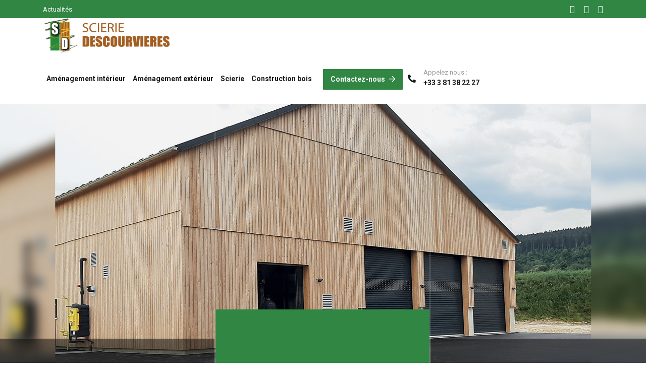

--- FILE ---
content_type: text/html; charset=UTF-8
request_url: http://www.scieriedescourvieres.fr/produit-bois/bardage/
body_size: 17117
content:
<!doctype html>
<html lang="fr-FR">
<head>
    <meta charset="UTF-8">
    <meta name="viewport" content="width=device-width, initial-scale=1">
    <link rel="profile" href="//gmpg.org/xfn/11">
    <meta name='robots' content='index, follow, max-image-preview:large, max-snippet:-1, max-video-preview:-1' />
	<style>img:is([sizes="auto" i], [sizes^="auto," i]) { contain-intrinsic-size: 3000px 1500px }</style>
	
	<!-- This site is optimized with the Yoast SEO plugin v24.6 - https://yoast.com/wordpress/plugins/seo/ -->
	<title>Bardage en bois | Naturel &amp; résistant – Direct scierie</title>
	<meta name="description" content="Optez pour un bardage bois esthétique et durable. Disponibilité immédiate en scierie, plusieurs essences et finitions au choix." />
	<link rel="canonical" href="https://www.scieriedescourvieres.fr/produit-bois/bardage/" />
	<meta property="og:locale" content="fr_FR" />
	<meta property="og:type" content="article" />
	<meta property="og:title" content="Bardage en bois | Naturel &amp; résistant – Direct scierie" />
	<meta property="og:description" content="Optez pour un bardage bois esthétique et durable. Disponibilité immédiate en scierie, plusieurs essences et finitions au choix." />
	<meta property="og:url" content="https://www.scieriedescourvieres.fr/produit-bois/bardage/" />
	<meta property="og:site_name" content="La Scierie Descourvières" />
	<meta property="article:modified_time" content="2025-10-22T09:19:27+00:00" />
	<meta property="og:image" content="https://www.scieriedescourvieres.fr/wp-content/uploads/2023/06/IMG-20211222-WA0003-1.jpg" />
	<meta property="og:image:width" content="2000" />
	<meta property="og:image:height" content="1500" />
	<meta property="og:image:type" content="image/jpeg" />
	<meta name="twitter:card" content="summary_large_image" />
	<meta name="twitter:label1" content="Durée de lecture estimée" />
	<meta name="twitter:data1" content="3 minutes" />
	<script type="application/ld+json" class="yoast-schema-graph">{"@context":"https://schema.org","@graph":[{"@type":"WebPage","@id":"https://www.scieriedescourvieres.fr/produit-bois/bardage/","url":"https://www.scieriedescourvieres.fr/produit-bois/bardage/","name":"Bardage en bois | Naturel & résistant – Direct scierie","isPartOf":{"@id":"https://www.scieriedescourvieres.fr/#website"},"primaryImageOfPage":{"@id":"https://www.scieriedescourvieres.fr/produit-bois/bardage/#primaryimage"},"image":{"@id":"https://www.scieriedescourvieres.fr/produit-bois/bardage/#primaryimage"},"thumbnailUrl":"https://www.scieriedescourvieres.fr/wp-content/uploads/2023/06/IMG-20211222-WA0003-1.jpg","datePublished":"2023-06-29T14:02:26+00:00","dateModified":"2025-10-22T09:19:27+00:00","description":"Optez pour un bardage bois esthétique et durable. Disponibilité immédiate en scierie, plusieurs essences et finitions au choix.","breadcrumb":{"@id":"https://www.scieriedescourvieres.fr/produit-bois/bardage/#breadcrumb"},"inLanguage":"fr-FR","potentialAction":[{"@type":"ReadAction","target":["https://www.scieriedescourvieres.fr/produit-bois/bardage/"]}]},{"@type":"ImageObject","inLanguage":"fr-FR","@id":"https://www.scieriedescourvieres.fr/produit-bois/bardage/#primaryimage","url":"https://www.scieriedescourvieres.fr/wp-content/uploads/2023/06/IMG-20211222-WA0003-1.jpg","contentUrl":"https://www.scieriedescourvieres.fr/wp-content/uploads/2023/06/IMG-20211222-WA0003-1.jpg","width":2000,"height":1500},{"@type":"BreadcrumbList","@id":"https://www.scieriedescourvieres.fr/produit-bois/bardage/#breadcrumb","itemListElement":[{"@type":"ListItem","position":1,"name":"Accueil","item":"https://www.scieriedescourvieres.fr/"},{"@type":"ListItem","position":2,"name":"Produit Bois","item":"https://www.scieriedescourvieres.fr/produit-bois/"},{"@type":"ListItem","position":3,"name":"Bardage"}]},{"@type":"WebSite","@id":"https://www.scieriedescourvieres.fr/#website","url":"https://www.scieriedescourvieres.fr/","name":"La Scierie Descourvières","description":"Une tradition durable","publisher":{"@id":"https://www.scieriedescourvieres.fr/#organization"},"potentialAction":[{"@type":"SearchAction","target":{"@type":"EntryPoint","urlTemplate":"https://www.scieriedescourvieres.fr/?s={search_term_string}"},"query-input":{"@type":"PropertyValueSpecification","valueRequired":true,"valueName":"search_term_string"}}],"inLanguage":"fr-FR"},{"@type":"Organization","@id":"https://www.scieriedescourvieres.fr/#organization","name":"Scierie Descourvières","url":"https://www.scieriedescourvieres.fr/","logo":{"@type":"ImageObject","inLanguage":"fr-FR","@id":"https://www.scieriedescourvieres.fr/#/schema/logo/image/","url":"https://www.scieriedescourvieres.fr/wp-content/uploads/2020/07/scierie-descourvieres-logo.png","contentUrl":"https://www.scieriedescourvieres.fr/wp-content/uploads/2020/07/scierie-descourvieres-logo.png","width":348,"height":97,"caption":"Scierie Descourvières"},"image":{"@id":"https://www.scieriedescourvieres.fr/#/schema/logo/image/"}}]}</script>
	<!-- / Yoast SEO plugin. -->


<link rel='dns-prefetch' href='//www.googletagmanager.com' />
<link rel='dns-prefetch' href='//fonts.googleapis.com' />
<link rel="alternate" type="application/rss+xml" title="La Scierie Descourvières &raquo; Flux" href="https://www.scieriedescourvieres.fr/feed/" />
<link rel="alternate" type="application/rss+xml" title="La Scierie Descourvières &raquo; Flux des commentaires" href="https://www.scieriedescourvieres.fr/comments/feed/" />
<script type="text/javascript">
/* <![CDATA[ */
window._wpemojiSettings = {"baseUrl":"https:\/\/s.w.org\/images\/core\/emoji\/15.0.3\/72x72\/","ext":".png","svgUrl":"https:\/\/s.w.org\/images\/core\/emoji\/15.0.3\/svg\/","svgExt":".svg","source":{"concatemoji":"http:\/\/www.scieriedescourvieres.fr\/wp-includes\/js\/wp-emoji-release.min.js"}};
/*! This file is auto-generated */
!function(i,n){var o,s,e;function c(e){try{var t={supportTests:e,timestamp:(new Date).valueOf()};sessionStorage.setItem(o,JSON.stringify(t))}catch(e){}}function p(e,t,n){e.clearRect(0,0,e.canvas.width,e.canvas.height),e.fillText(t,0,0);var t=new Uint32Array(e.getImageData(0,0,e.canvas.width,e.canvas.height).data),r=(e.clearRect(0,0,e.canvas.width,e.canvas.height),e.fillText(n,0,0),new Uint32Array(e.getImageData(0,0,e.canvas.width,e.canvas.height).data));return t.every(function(e,t){return e===r[t]})}function u(e,t,n){switch(t){case"flag":return n(e,"\ud83c\udff3\ufe0f\u200d\u26a7\ufe0f","\ud83c\udff3\ufe0f\u200b\u26a7\ufe0f")?!1:!n(e,"\ud83c\uddfa\ud83c\uddf3","\ud83c\uddfa\u200b\ud83c\uddf3")&&!n(e,"\ud83c\udff4\udb40\udc67\udb40\udc62\udb40\udc65\udb40\udc6e\udb40\udc67\udb40\udc7f","\ud83c\udff4\u200b\udb40\udc67\u200b\udb40\udc62\u200b\udb40\udc65\u200b\udb40\udc6e\u200b\udb40\udc67\u200b\udb40\udc7f");case"emoji":return!n(e,"\ud83d\udc26\u200d\u2b1b","\ud83d\udc26\u200b\u2b1b")}return!1}function f(e,t,n){var r="undefined"!=typeof WorkerGlobalScope&&self instanceof WorkerGlobalScope?new OffscreenCanvas(300,150):i.createElement("canvas"),a=r.getContext("2d",{willReadFrequently:!0}),o=(a.textBaseline="top",a.font="600 32px Arial",{});return e.forEach(function(e){o[e]=t(a,e,n)}),o}function t(e){var t=i.createElement("script");t.src=e,t.defer=!0,i.head.appendChild(t)}"undefined"!=typeof Promise&&(o="wpEmojiSettingsSupports",s=["flag","emoji"],n.supports={everything:!0,everythingExceptFlag:!0},e=new Promise(function(e){i.addEventListener("DOMContentLoaded",e,{once:!0})}),new Promise(function(t){var n=function(){try{var e=JSON.parse(sessionStorage.getItem(o));if("object"==typeof e&&"number"==typeof e.timestamp&&(new Date).valueOf()<e.timestamp+604800&&"object"==typeof e.supportTests)return e.supportTests}catch(e){}return null}();if(!n){if("undefined"!=typeof Worker&&"undefined"!=typeof OffscreenCanvas&&"undefined"!=typeof URL&&URL.createObjectURL&&"undefined"!=typeof Blob)try{var e="postMessage("+f.toString()+"("+[JSON.stringify(s),u.toString(),p.toString()].join(",")+"));",r=new Blob([e],{type:"text/javascript"}),a=new Worker(URL.createObjectURL(r),{name:"wpTestEmojiSupports"});return void(a.onmessage=function(e){c(n=e.data),a.terminate(),t(n)})}catch(e){}c(n=f(s,u,p))}t(n)}).then(function(e){for(var t in e)n.supports[t]=e[t],n.supports.everything=n.supports.everything&&n.supports[t],"flag"!==t&&(n.supports.everythingExceptFlag=n.supports.everythingExceptFlag&&n.supports[t]);n.supports.everythingExceptFlag=n.supports.everythingExceptFlag&&!n.supports.flag,n.DOMReady=!1,n.readyCallback=function(){n.DOMReady=!0}}).then(function(){return e}).then(function(){var e;n.supports.everything||(n.readyCallback(),(e=n.source||{}).concatemoji?t(e.concatemoji):e.wpemoji&&e.twemoji&&(t(e.twemoji),t(e.wpemoji)))}))}((window,document),window._wpemojiSettings);
/* ]]> */
</script>
<style id='wp-emoji-styles-inline-css' type='text/css'>

	img.wp-smiley, img.emoji {
		display: inline !important;
		border: none !important;
		box-shadow: none !important;
		height: 1em !important;
		width: 1em !important;
		margin: 0 0.07em !important;
		vertical-align: -0.1em !important;
		background: none !important;
		padding: 0 !important;
	}
</style>
<link rel='stylesheet' id='wp-block-library-css' href='http://www.scieriedescourvieres.fr/wp-includes/css/dist/block-library/style.min.css' type='text/css' media='all' />
<style id='classic-theme-styles-inline-css' type='text/css'>
/*! This file is auto-generated */
.wp-block-button__link{color:#fff;background-color:#32373c;border-radius:9999px;box-shadow:none;text-decoration:none;padding:calc(.667em + 2px) calc(1.333em + 2px);font-size:1.125em}.wp-block-file__button{background:#32373c;color:#fff;text-decoration:none}
</style>
<style id='global-styles-inline-css' type='text/css'>
:root{--wp--preset--aspect-ratio--square: 1;--wp--preset--aspect-ratio--4-3: 4/3;--wp--preset--aspect-ratio--3-4: 3/4;--wp--preset--aspect-ratio--3-2: 3/2;--wp--preset--aspect-ratio--2-3: 2/3;--wp--preset--aspect-ratio--16-9: 16/9;--wp--preset--aspect-ratio--9-16: 9/16;--wp--preset--color--black: #000000;--wp--preset--color--cyan-bluish-gray: #abb8c3;--wp--preset--color--white: #ffffff;--wp--preset--color--pale-pink: #f78da7;--wp--preset--color--vivid-red: #cf2e2e;--wp--preset--color--luminous-vivid-orange: #ff6900;--wp--preset--color--luminous-vivid-amber: #fcb900;--wp--preset--color--light-green-cyan: #7bdcb5;--wp--preset--color--vivid-green-cyan: #00d084;--wp--preset--color--pale-cyan-blue: #8ed1fc;--wp--preset--color--vivid-cyan-blue: #0693e3;--wp--preset--color--vivid-purple: #9b51e0;--wp--preset--gradient--vivid-cyan-blue-to-vivid-purple: linear-gradient(135deg,rgba(6,147,227,1) 0%,rgb(155,81,224) 100%);--wp--preset--gradient--light-green-cyan-to-vivid-green-cyan: linear-gradient(135deg,rgb(122,220,180) 0%,rgb(0,208,130) 100%);--wp--preset--gradient--luminous-vivid-amber-to-luminous-vivid-orange: linear-gradient(135deg,rgba(252,185,0,1) 0%,rgba(255,105,0,1) 100%);--wp--preset--gradient--luminous-vivid-orange-to-vivid-red: linear-gradient(135deg,rgba(255,105,0,1) 0%,rgb(207,46,46) 100%);--wp--preset--gradient--very-light-gray-to-cyan-bluish-gray: linear-gradient(135deg,rgb(238,238,238) 0%,rgb(169,184,195) 100%);--wp--preset--gradient--cool-to-warm-spectrum: linear-gradient(135deg,rgb(74,234,220) 0%,rgb(151,120,209) 20%,rgb(207,42,186) 40%,rgb(238,44,130) 60%,rgb(251,105,98) 80%,rgb(254,248,76) 100%);--wp--preset--gradient--blush-light-purple: linear-gradient(135deg,rgb(255,206,236) 0%,rgb(152,150,240) 100%);--wp--preset--gradient--blush-bordeaux: linear-gradient(135deg,rgb(254,205,165) 0%,rgb(254,45,45) 50%,rgb(107,0,62) 100%);--wp--preset--gradient--luminous-dusk: linear-gradient(135deg,rgb(255,203,112) 0%,rgb(199,81,192) 50%,rgb(65,88,208) 100%);--wp--preset--gradient--pale-ocean: linear-gradient(135deg,rgb(255,245,203) 0%,rgb(182,227,212) 50%,rgb(51,167,181) 100%);--wp--preset--gradient--electric-grass: linear-gradient(135deg,rgb(202,248,128) 0%,rgb(113,206,126) 100%);--wp--preset--gradient--midnight: linear-gradient(135deg,rgb(2,3,129) 0%,rgb(40,116,252) 100%);--wp--preset--font-size--small: 13px;--wp--preset--font-size--medium: 20px;--wp--preset--font-size--large: 36px;--wp--preset--font-size--x-large: 42px;--wp--preset--spacing--20: 0.44rem;--wp--preset--spacing--30: 0.67rem;--wp--preset--spacing--40: 1rem;--wp--preset--spacing--50: 1.5rem;--wp--preset--spacing--60: 2.25rem;--wp--preset--spacing--70: 3.38rem;--wp--preset--spacing--80: 5.06rem;--wp--preset--shadow--natural: 6px 6px 9px rgba(0, 0, 0, 0.2);--wp--preset--shadow--deep: 12px 12px 50px rgba(0, 0, 0, 0.4);--wp--preset--shadow--sharp: 6px 6px 0px rgba(0, 0, 0, 0.2);--wp--preset--shadow--outlined: 6px 6px 0px -3px rgba(255, 255, 255, 1), 6px 6px rgba(0, 0, 0, 1);--wp--preset--shadow--crisp: 6px 6px 0px rgba(0, 0, 0, 1);}:where(.is-layout-flex){gap: 0.5em;}:where(.is-layout-grid){gap: 0.5em;}body .is-layout-flex{display: flex;}.is-layout-flex{flex-wrap: wrap;align-items: center;}.is-layout-flex > :is(*, div){margin: 0;}body .is-layout-grid{display: grid;}.is-layout-grid > :is(*, div){margin: 0;}:where(.wp-block-columns.is-layout-flex){gap: 2em;}:where(.wp-block-columns.is-layout-grid){gap: 2em;}:where(.wp-block-post-template.is-layout-flex){gap: 1.25em;}:where(.wp-block-post-template.is-layout-grid){gap: 1.25em;}.has-black-color{color: var(--wp--preset--color--black) !important;}.has-cyan-bluish-gray-color{color: var(--wp--preset--color--cyan-bluish-gray) !important;}.has-white-color{color: var(--wp--preset--color--white) !important;}.has-pale-pink-color{color: var(--wp--preset--color--pale-pink) !important;}.has-vivid-red-color{color: var(--wp--preset--color--vivid-red) !important;}.has-luminous-vivid-orange-color{color: var(--wp--preset--color--luminous-vivid-orange) !important;}.has-luminous-vivid-amber-color{color: var(--wp--preset--color--luminous-vivid-amber) !important;}.has-light-green-cyan-color{color: var(--wp--preset--color--light-green-cyan) !important;}.has-vivid-green-cyan-color{color: var(--wp--preset--color--vivid-green-cyan) !important;}.has-pale-cyan-blue-color{color: var(--wp--preset--color--pale-cyan-blue) !important;}.has-vivid-cyan-blue-color{color: var(--wp--preset--color--vivid-cyan-blue) !important;}.has-vivid-purple-color{color: var(--wp--preset--color--vivid-purple) !important;}.has-black-background-color{background-color: var(--wp--preset--color--black) !important;}.has-cyan-bluish-gray-background-color{background-color: var(--wp--preset--color--cyan-bluish-gray) !important;}.has-white-background-color{background-color: var(--wp--preset--color--white) !important;}.has-pale-pink-background-color{background-color: var(--wp--preset--color--pale-pink) !important;}.has-vivid-red-background-color{background-color: var(--wp--preset--color--vivid-red) !important;}.has-luminous-vivid-orange-background-color{background-color: var(--wp--preset--color--luminous-vivid-orange) !important;}.has-luminous-vivid-amber-background-color{background-color: var(--wp--preset--color--luminous-vivid-amber) !important;}.has-light-green-cyan-background-color{background-color: var(--wp--preset--color--light-green-cyan) !important;}.has-vivid-green-cyan-background-color{background-color: var(--wp--preset--color--vivid-green-cyan) !important;}.has-pale-cyan-blue-background-color{background-color: var(--wp--preset--color--pale-cyan-blue) !important;}.has-vivid-cyan-blue-background-color{background-color: var(--wp--preset--color--vivid-cyan-blue) !important;}.has-vivid-purple-background-color{background-color: var(--wp--preset--color--vivid-purple) !important;}.has-black-border-color{border-color: var(--wp--preset--color--black) !important;}.has-cyan-bluish-gray-border-color{border-color: var(--wp--preset--color--cyan-bluish-gray) !important;}.has-white-border-color{border-color: var(--wp--preset--color--white) !important;}.has-pale-pink-border-color{border-color: var(--wp--preset--color--pale-pink) !important;}.has-vivid-red-border-color{border-color: var(--wp--preset--color--vivid-red) !important;}.has-luminous-vivid-orange-border-color{border-color: var(--wp--preset--color--luminous-vivid-orange) !important;}.has-luminous-vivid-amber-border-color{border-color: var(--wp--preset--color--luminous-vivid-amber) !important;}.has-light-green-cyan-border-color{border-color: var(--wp--preset--color--light-green-cyan) !important;}.has-vivid-green-cyan-border-color{border-color: var(--wp--preset--color--vivid-green-cyan) !important;}.has-pale-cyan-blue-border-color{border-color: var(--wp--preset--color--pale-cyan-blue) !important;}.has-vivid-cyan-blue-border-color{border-color: var(--wp--preset--color--vivid-cyan-blue) !important;}.has-vivid-purple-border-color{border-color: var(--wp--preset--color--vivid-purple) !important;}.has-vivid-cyan-blue-to-vivid-purple-gradient-background{background: var(--wp--preset--gradient--vivid-cyan-blue-to-vivid-purple) !important;}.has-light-green-cyan-to-vivid-green-cyan-gradient-background{background: var(--wp--preset--gradient--light-green-cyan-to-vivid-green-cyan) !important;}.has-luminous-vivid-amber-to-luminous-vivid-orange-gradient-background{background: var(--wp--preset--gradient--luminous-vivid-amber-to-luminous-vivid-orange) !important;}.has-luminous-vivid-orange-to-vivid-red-gradient-background{background: var(--wp--preset--gradient--luminous-vivid-orange-to-vivid-red) !important;}.has-very-light-gray-to-cyan-bluish-gray-gradient-background{background: var(--wp--preset--gradient--very-light-gray-to-cyan-bluish-gray) !important;}.has-cool-to-warm-spectrum-gradient-background{background: var(--wp--preset--gradient--cool-to-warm-spectrum) !important;}.has-blush-light-purple-gradient-background{background: var(--wp--preset--gradient--blush-light-purple) !important;}.has-blush-bordeaux-gradient-background{background: var(--wp--preset--gradient--blush-bordeaux) !important;}.has-luminous-dusk-gradient-background{background: var(--wp--preset--gradient--luminous-dusk) !important;}.has-pale-ocean-gradient-background{background: var(--wp--preset--gradient--pale-ocean) !important;}.has-electric-grass-gradient-background{background: var(--wp--preset--gradient--electric-grass) !important;}.has-midnight-gradient-background{background: var(--wp--preset--gradient--midnight) !important;}.has-small-font-size{font-size: var(--wp--preset--font-size--small) !important;}.has-medium-font-size{font-size: var(--wp--preset--font-size--medium) !important;}.has-large-font-size{font-size: var(--wp--preset--font-size--large) !important;}.has-x-large-font-size{font-size: var(--wp--preset--font-size--x-large) !important;}
:where(.wp-block-post-template.is-layout-flex){gap: 1.25em;}:where(.wp-block-post-template.is-layout-grid){gap: 1.25em;}
:where(.wp-block-columns.is-layout-flex){gap: 2em;}:where(.wp-block-columns.is-layout-grid){gap: 2em;}
:root :where(.wp-block-pullquote){font-size: 1.5em;line-height: 1.6;}
</style>
<link rel='stylesheet' id='cms-plugin-stylesheet-css' href='http://www.scieriedescourvieres.fr/wp-content/plugins/cmssuperheroes/assets/css/cms-style.css' type='text/css' media='all' />
<link property="stylesheet" rel='stylesheet' id='owl-carousel-css' href='http://www.scieriedescourvieres.fr/wp-content/plugins/cmssuperheroes/assets/css/owl.carousel.min.css' type='text/css' media='all' />
<link rel='stylesheet' id='contact-form-7-css' href='http://www.scieriedescourvieres.fr/wp-content/plugins/contact-form-7/includes/css/styles.css' type='text/css' media='all' />
<link rel='stylesheet' id='dashicons-css' href='http://www.scieriedescourvieres.fr/wp-includes/css/dashicons.min.css' type='text/css' media='all' />
<link rel='stylesheet' id='post-views-counter-frontend-css' href='http://www.scieriedescourvieres.fr/wp-content/plugins/post-views-counter/css/frontend.min.css' type='text/css' media='all' />
<link rel='stylesheet' id='rs-plugin-settings-css' href='http://www.scieriedescourvieres.fr/wp-content/plugins/revslider/public/assets/css/rs6.css' type='text/css' media='all' />
<style id='rs-plugin-settings-inline-css' type='text/css'>
#rs-demo-id {}
</style>
<link rel='stylesheet' id='industic-style-css' href='http://www.scieriedescourvieres.fr/wp-content/themes/industic/style.css' type='text/css' media='all' />
<link rel='stylesheet' id='child-style-css' href='http://www.scieriedescourvieres.fr/wp-content/themes/industic-child/style.css' type='text/css' media='all' />
<link rel='stylesheet' id='bootstrap-css' href='http://www.scieriedescourvieres.fr/wp-content/themes/industic/assets/css/bootstrap.min.css' type='text/css' media='all' />
<link rel='stylesheet' id='font-awesome-css' href='http://www.scieriedescourvieres.fr/wp-content/themes/industic/assets/css/font-awesome.min.css' type='text/css' media='all' />
<link rel='stylesheet' id='font-awesome-v5-css' href='http://www.scieriedescourvieres.fr/wp-content/themes/industic/assets/css/font-awesome5.min.css' type='text/css' media='all' />
<link rel='stylesheet' id='font-material-icon-css' href='http://www.scieriedescourvieres.fr/wp-content/themes/industic/assets/css/material-design-iconic-font.min.css' type='text/css' media='all' />
<link rel='stylesheet' id='magnific-popup-css' href='http://www.scieriedescourvieres.fr/wp-content/themes/industic/assets/css/magnific-popup.css' type='text/css' media='all' />
<link rel='stylesheet' id='industic-theme-css' href='http://www.scieriedescourvieres.fr/wp-content/themes/industic/assets/css/theme.css' type='text/css' media='all' />
<style id='industic-theme-inline-css' type='text/css'>
#site-header-wrap .site-branding a img{max-height:70px}@media screen and(max-width:991px){#site-header-wrap .site-branding a img{max-height:50px}}#site-header-wrap .site-branding{margin-top:0;margin-bottom:0}.cms-carousel-case-study1 .item-body{opacity:1}.cms-service-grid1 .item-icon{display:none}.home .cms-reason-layout1.layout1 .cms-reason-title{margin-bottom:0}.home .cms-reason-layout1.layout1 .cms-reason-inner{padding:15px 20px}.home .cms-contact-form.layout2 .cms-contact-brochure-inner p{margin-bottom:18px}.home .cms-contact-form.layout2 .cms-contact-brochure-inner .btn{display:none}.top-footer .menu-menu-produits-bois-container li{width:50%;float:left}.site-footer .top-footer .widget_nav_menu .menu-menu-produits-bois-container li:nth-child(2){margin-top:0}.site-footer{background-color:#1d1c1c}#pagetitle.page-title-layout2{padding:58px 0 52px}@media screen and(max-width:991px){#pagetitle.page-title-layout2{padding:50px 0}}.btVideoCentre{position:absolute;top:50%;left:50%;-webkit-transform:translate(-50%,-50%);-khtml-transform:translate(-50%,-50%);-moz-transform:translate(-50%,-50%);-ms-transform:translate(-50%,-50%);-o-transform:translate(-50%,-50%);transform:translate(-50%,-50%)}.single-case-study #pagetitle.page-title-layout3{padding:120px 0 200px}.single-case-study .videosinglecase .vc_column-inner{margin-top:-250px}.single-case-study #pagetitle.page-title-layout3:before{background-color:rgba(27,26,26,0.75)}.single-case-study .wpb_video_widget .wpb_wrapper iframe{box-shadow:0 -10px 10px 0 rgba(0,0,0,0.37);border:3px solid #FFF}@media(max-width:991px){.single-case-study #pagetitle.page-title-layout3{padding-bottom:21px}.single-case-study .videosinglecase .vc_column-inner{margin-top:-50px}.single-case-study .wpb_video_widget .wpb_wrapper iframe{box-shadow:none;border:0}}.vp-pswp .pswp__caption h3{font-size:18px;text-align:center;font-weight:normal;margin-bottom:0}.btn,button,.button,input[type=submit]{text-transform:none}.boisRP .vc_btn3.vc_btn3-size-md,.boisRP .vc_btn3.vc_btn3-size-lg{background-color:#b96b24 !important;border:2px solid #b96b24}.boisRP .vc_btn3.vc_btn3-size-md:hover,.boisRP .vc_btn3.vc_btn3-size-lg:hover{background-color:#1b1a1a !important;border:2px solid #1b1a1a}#site-header-wrap .site-header-item + .site-header-item{margin-left:10px}.primary-menu li{margin:0 7px}.primary-menu .scieriemenu a,.primary-menu .scieriemenu a:hover{color:#b96b24}.primary-menu .scieriemenu a:before{background-color:#b96b24}.wide-image-carousel-layout1 .wide-image{height:calc(100vw/2.4)}#pagetitle.page-title-layout3{padding-top:13.03vw}#pagetitle.page-title-layout3 .cms-breadcrumb{margin-top:5.47vw}@media(max-width:767px){#pagetitle .page-title{font-size:32px}}@media(min-width:1200px){#site-header-wrap.header-layout4 .primary-menu li a{line-height:100px}}#site-header-wrap #site-header-top.style2{background-color:#318644;padding:5px 0}#site-header-wrap #site-header-top.style2 .header-top-item i{color:#FFF}#site-header-wrap #site-header-top.style2 .header-top-item a{color:#FFF;font-weight:bold}#site-header-wrap #site-header-top.style2 .top-bar-menu a,#site-header-wrap #site-header-top.style2 .top-bar-menu a:hover{color:#f9f9f9}.site-header .top-social a{color:#FFF !important;font-size:16px;display:inline-block;margin-left:18px}@media(max-width:1199px){#site-header-wrap #site-header-top.style2{display:block;padding:5px 0}#site-header-wrap #main-menu-mobile{top:calc(50% + 18px)}#site-header-wrap .site-branding{min-height:70px}}.cms-grid-blog-layout1 .item-category{display:none}body.single-post #pagetitle.page-title-layout2,body.single-post #pagetitle.page-title-layout3{background:#fff;padding:50px 0}body.single-post #pagetitle.page-title-layout3:before{background-color:#f1f1f1}body.single-post #pagetitle.page-title-layout3 .page-title{color:#1b1a1a;font-size:30px}body.single-post #pagetitle.page-title-layout3 .cms-breadcrumb{display:none}body.single-post .site-content{padding:30px 0}body.single-post .entry-meta{text-align:center;margin-bottom:40px}body.single-post .post-views-meta{display:inline-flex;gap:.3em}body.single-post .entry-content .alignleft,body.single-post .entry-content .alignright{max-width:40vw}.single-post .entry-content-bottom{border-top:2px solid #eaeaea;padding-top:40px;margin-top:40px}.wpb_single_image.legendeBottom{display:flex;flex-direction:column-reverse;margin-bottom:0}.wpb_single_image.legendeBottom h2{font-size:18px}.wpb_single_image.vc_align_center.legendeBottom .vc_figure{text-align:center}.wpb_single_image.legendeBottom .vc_single_image-wrapper{max-width:60%}.wpb_single_image.legendeHover{position:relative}.wpb_single_image.legendeHover h2{position:absolute;bottom:0;left:0;right:0;font-size:18px;color:#FFF;padding:20px 15px 10px;margin:0;background:linear-gradient(to bottom,rgba(0,0,0,0),rgba(0,0,0,0.3))}.wpb_single_image.legendeHover h2 span{display:block;font-size:14px}.white-text{color:#FFF}.white-text h4{color:#bd916b}html.pum-open.pum-open-overlay.pum-open-scrollable .pum-overlay.pum-active{-webkit-backdrop-filter:blur(20px);backdrop-filter:blur(20px)}
</style>
<link rel='stylesheet' id='industic-menu-css' href='http://www.scieriedescourvieres.fr/wp-content/themes/industic/assets/css/menu.css' type='text/css' media='all' />
<link rel='stylesheet' id='industic-google-fonts-css' href='https://fonts.googleapis.com/css?family=Raleway%3A400%2C500%2C600%2C700%7CRoboto%3A300%2C400%2C400i%2C500%2C500i%2C700%2C700i%7CRubik%3A400%2C500%2C600%2C700%7CPlayfair+Display%3A400%7CAbril+Fatface%3A400%7CShadows+Into+Light%3A400&#038;subset=latin%2Clatin-ext&#038;ver=6.7.4' type='text/css' media='all' />
<link rel='stylesheet' id='newsletter-css' href='http://www.scieriedescourvieres.fr/wp-content/plugins/newsletter/style.css' type='text/css' media='all' />
<link rel='stylesheet' id='js_composer_front-css' href='http://www.scieriedescourvieres.fr/wp-content/plugins/js_composer/assets/css/js_composer.min.css' type='text/css' media='all' />
<script type="text/javascript" src="http://www.scieriedescourvieres.fr/wp-includes/js/jquery/jquery.min.js" id="jquery-core-js"></script>
<script type="text/javascript" src="http://www.scieriedescourvieres.fr/wp-includes/js/jquery/jquery-migrate.min.js" id="jquery-migrate-js"></script>
<script type="text/javascript" src="http://www.scieriedescourvieres.fr/wp-content/plugins/revslider/public/assets/js/rbtools.min.js" id="tp-tools-js"></script>
<script type="text/javascript" src="http://www.scieriedescourvieres.fr/wp-content/plugins/revslider/public/assets/js/rs6.min.js" id="revmin-js"></script>

<!-- Extrait de code de la balise Google (gtag.js) ajouté par Site Kit -->
<!-- Extrait Google Analytics ajouté par Site Kit -->
<script type="text/javascript" src="https://www.googletagmanager.com/gtag/js?id=GT-M6XT58F" id="google_gtagjs-js" async></script>
<script type="text/javascript" id="google_gtagjs-js-after">
/* <![CDATA[ */
window.dataLayer = window.dataLayer || [];function gtag(){dataLayer.push(arguments);}
gtag("set","linker",{"domains":["www.scieriedescourvieres.fr"]});
gtag("js", new Date());
gtag("set", "developer_id.dZTNiMT", true);
gtag("config", "GT-M6XT58F", {"googlesitekit_post_type":"service"});
 window._googlesitekit = window._googlesitekit || {}; window._googlesitekit.throttledEvents = []; window._googlesitekit.gtagEvent = (name, data) => { var key = JSON.stringify( { name, data } ); if ( !! window._googlesitekit.throttledEvents[ key ] ) { return; } window._googlesitekit.throttledEvents[ key ] = true; setTimeout( () => { delete window._googlesitekit.throttledEvents[ key ]; }, 5 ); gtag( "event", name, { ...data, event_source: "site-kit" } ); }; 
/* ]]> */
</script>
<link rel="https://api.w.org/" href="https://www.scieriedescourvieres.fr/wp-json/" /><link rel="EditURI" type="application/rsd+xml" title="RSD" href="https://www.scieriedescourvieres.fr/xmlrpc.php?rsd" />
<meta name="generator" content="WordPress 6.7.4" />
<link rel='shortlink' href='https://www.scieriedescourvieres.fr/?p=2821' />
<link rel="alternate" title="oEmbed (JSON)" type="application/json+oembed" href="https://www.scieriedescourvieres.fr/wp-json/oembed/1.0/embed?url=https%3A%2F%2Fwww.scieriedescourvieres.fr%2Fproduit-bois%2Fbardage%2F" />
<link rel="alternate" title="oEmbed (XML)" type="text/xml+oembed" href="https://www.scieriedescourvieres.fr/wp-json/oembed/1.0/embed?url=https%3A%2F%2Fwww.scieriedescourvieres.fr%2Fproduit-bois%2Fbardage%2F&#038;format=xml" />
<meta name="generator" content="Site Kit by Google 1.170.0" /><script type='text/javascript'>
/* <![CDATA[ */
var VPData = {"__":{"couldnt_retrieve_vp":"Impossible de r\u00e9cup\u00e9rer l\u2019ID de Visual Portfolio","pswp_close":"Fermer (\u00c9chap)","pswp_share":"Partager","pswp_fs":"Ouvrir\/fermer le plein \u00e9cran","pswp_zoom":"Zoomer\/d\u00e9zoomer","pswp_prev":"Pr\u00e9c\u00e9dent (fl\u00e8che gauche)","pswp_next":"Suivant (fl\u00e8che droite)","pswp_share_fb":"Partager sur Facebook","pswp_share_tw":"Tweeter","pswp_share_pin":"L\u2019\u00e9pingler","fancybox_close":"Fermer","fancybox_next":"Suivant","fancybox_prev":"Pr\u00e9c\u00e9dent","fancybox_error":"Le contenu demand\u00e9 ne peut pas \u00eatre charg\u00e9. <br \/> Veuillez r\u00e9essayer ult\u00e9rieurement.","fancybox_play_start":"D\u00e9marrer le diaporama","fancybox_play_stop":"Mettre le diaporama en pause","fancybox_full_screen":"Plein \u00e9cran","fancybox_thumbs":"Miniatures","fancybox_download":"T\u00e9l\u00e9charger","fancybox_share":"Partager","fancybox_zoom":"Zoom"},"settingsPopupGallery":{"enable_on_wordpress_images":false,"vendor":"photoswipe","show_arrows":true,"show_counter":true,"show_zoom_button":true,"show_fullscreen_button":true,"show_share_button":true,"show_close_button":true,"show_download_button":false,"show_slideshow":false,"show_thumbs":true},"screenSizes":[320,576,768,992,1200]};
/* ]]> */
</script>
<link rel="icon" type="image/png" href="https://www.scieriedescourvieres.fr/wp-content/uploads/2020/07/favicon.png"/><meta name="generator" content="Powered by WPBakery Page Builder - drag and drop page builder for WordPress."/>
<meta name="generator" content="Powered by Slider Revolution 6.2.2 - responsive, Mobile-Friendly Slider Plugin for WordPress with comfortable drag and drop interface." />
<script type="text/javascript">function setREVStartSize(e){			
			try {								
				var pw = document.getElementById(e.c).parentNode.offsetWidth,
					newh;
				pw = pw===0 || isNaN(pw) ? window.innerWidth : pw;
				e.tabw = e.tabw===undefined ? 0 : parseInt(e.tabw);
				e.thumbw = e.thumbw===undefined ? 0 : parseInt(e.thumbw);
				e.tabh = e.tabh===undefined ? 0 : parseInt(e.tabh);
				e.thumbh = e.thumbh===undefined ? 0 : parseInt(e.thumbh);
				e.tabhide = e.tabhide===undefined ? 0 : parseInt(e.tabhide);
				e.thumbhide = e.thumbhide===undefined ? 0 : parseInt(e.thumbhide);
				e.mh = e.mh===undefined || e.mh=="" || e.mh==="auto" ? 0 : parseInt(e.mh,0);		
				if(e.layout==="fullscreen" || e.l==="fullscreen") 						
					newh = Math.max(e.mh,window.innerHeight);				
				else{					
					e.gw = Array.isArray(e.gw) ? e.gw : [e.gw];
					for (var i in e.rl) if (e.gw[i]===undefined || e.gw[i]===0) e.gw[i] = e.gw[i-1];					
					e.gh = e.el===undefined || e.el==="" || (Array.isArray(e.el) && e.el.length==0)? e.gh : e.el;
					e.gh = Array.isArray(e.gh) ? e.gh : [e.gh];
					for (var i in e.rl) if (e.gh[i]===undefined || e.gh[i]===0) e.gh[i] = e.gh[i-1];
										
					var nl = new Array(e.rl.length),
						ix = 0,						
						sl;					
					e.tabw = e.tabhide>=pw ? 0 : e.tabw;
					e.thumbw = e.thumbhide>=pw ? 0 : e.thumbw;
					e.tabh = e.tabhide>=pw ? 0 : e.tabh;
					e.thumbh = e.thumbhide>=pw ? 0 : e.thumbh;					
					for (var i in e.rl) nl[i] = e.rl[i]<window.innerWidth ? 0 : e.rl[i];
					sl = nl[0];									
					for (var i in nl) if (sl>nl[i] && nl[i]>0) { sl = nl[i]; ix=i;}															
					var m = pw>(e.gw[ix]+e.tabw+e.thumbw) ? 1 : (pw-(e.tabw+e.thumbw)) / (e.gw[ix]);					

					newh =  (e.type==="carousel" && e.justify==="true" ? e.gh[ix] : (e.gh[ix] * m)) + (e.tabh + e.thumbh);
				}			
				
				if(window.rs_init_css===undefined) window.rs_init_css = document.head.appendChild(document.createElement("style"));					
				document.getElementById(e.c).height = newh;
				window.rs_init_css.innerHTML += "#"+e.c+"_wrapper { height: "+newh+"px }";				
			} catch(e){
				console.log("Failure at Presize of Slider:" + e)
			}					   
		  };</script>
<style type="text/css" title="dynamic-css" class="options-output">body #pagetitle.page-title-layout2, body #pagetitle.page-title-layout3{background-attachment:scroll;background-image:url('https://www.scieriedescourvieres.fr/wp-content/uploads/2017/05/IMG_1238_1100.jpg');}a{color:#318644;}a:hover{color:#318644;}a:active{color:#318644;}</style><style id="cms-service-dynamic-css" data-type="redux-output-css">.single-service #content{padding-top:0;padding-bottom:100px;}</style><style type="text/css" data-type="vc_custom-css">.wpb_single_image.legendeBottom .vc_single_image-wrapper{
    max-width:100%;
}


.wpb_single_image.franccomtois  .vc_single_image-wrapper{
    max-width:60%;
}</style><style type="text/css" data-type="vc_shortcodes-custom-css">.vc_custom_1594396208147{padding-right: 0px !important;padding-left: 0px !important;}.vc_custom_1690278035966{padding-top: 0px !important;padding-left: 0px !important;}.vc_custom_1690278050829{padding-top: 0px !important;padding-right: 50px !important;}.vc_custom_1690292359848{margin-bottom: 0px !important;padding-top: 30px !important;padding-right: 30px !important;padding-bottom: 30px !important;padding-left: 30px !important;background-color: #352118 !important;}.vc_custom_1690280447501{margin-bottom: 30px !important;}.vc_custom_1690292195787{padding-top: 20px !important;padding-right: 30px !important;padding-bottom: 20px !important;padding-left: 30px !important;background-color: #352118 !important;}</style><noscript><style> .wpb_animate_when_almost_visible { opacity: 1; }</style></noscript></head>

<body class="service-template-default single single-service postid-2821 visual-composer redux-page body-default-font heading-default-font header-sticky wpb-js-composer js-comp-ver-6.2.0 vc_responsive">
<div id="page" class="site">
    <header id="masthead" class="site-header">
    <div id="site-header-wrap" class="header-layout4 is-sticky">
        <div id="site-header-top" class="style2">
            <div class="container">
                <div class="row">
                    <div class="header-top-menu">
                        <ul id="menu-menu-top-bar" class="top-bar-menu clearfix"><li id="menu-item-2930" class="menu-item menu-item-type-post_type menu-item-object-page menu-item-2930"><a href="https://www.scieriedescourvieres.fr/actualites/">Actualités</a></li>
</ul>                    </div>

                    <div class="header-top-holder" style="justify-content: flex-end;">
                        
                        <div class="top-social"><a href="https://www.facebook.com/scieriedescourvieres" target="_blank"><i class="fa fa-facebook"></i></a><a href="https://www.linkedin.com/company/scierie-descourvi%C3%A8res/" target="_blank"><i class="fa fa-linkedin"></i></a><a href="https://www.instagram.com/scieriedescourvieres" target="_blank"><i class="fa fa-instagram"></i></a></div>
                        <!-- <div class="header-top-item" style="margin-right:0;">
                            <i class="fac fac-external-link" style="font-size: 13px;"></i>
                            <a href="" >Raboterie Parqueterie</a>
                        </div> -->
                    </div>
                </div>
            </div>
        </div>
        <div id="site-header" class="site-header-main">
            <div class="container">
                <div class="row row-flex">
                    <div class="site-branding">
                        <a class="logo-light" href="https://www.scieriedescourvieres.fr/" title="La Scierie Descourvières" rel="home"><img src="" alt="La Scierie Descourvières"/></a><a class="logo-dark" href="https://www.scieriedescourvieres.fr/" title="La Scierie Descourvières" rel="home"><img src="https://www.scieriedescourvieres.fr/wp-content/uploads/2020/07/scierie-descourvieres-logo.png" alt="La Scierie Descourvières"/></a><a class="logo-mobile" href="https://www.scieriedescourvieres.fr/" title="La Scierie Descourvières" rel="home"><img src="https://www.scieriedescourvieres.fr/wp-content/uploads/2020/07/scierie-descourvieres-logo.png" alt="La Scierie Descourvières"/></a>                    </div>
                    <div class="site-navigation">
                        <nav class="main-navigation">
                            <ul id="mastmenu" class="primary-menu clearfix"><li id="menu-item-2885" class="menu-item menu-item-type-post_type menu-item-object-page menu-item-2885"><a href="https://www.scieriedescourvieres.fr/nos-produits-amenagement-interieur/">Aménagement intérieur</a></li>
<li id="menu-item-2886" class="menu-item menu-item-type-post_type menu-item-object-page menu-item-2886"><a href="https://www.scieriedescourvieres.fr/nos-produits-amenagements-exterieurs/">Aménagement extérieur</a></li>
<li id="menu-item-2887" class="menu-item menu-item-type-post_type menu-item-object-page menu-item-2887"><a href="https://www.scieriedescourvieres.fr/nos-produits-scierie/">Scierie</a></li>
<li id="menu-item-2884" class="menu-item menu-item-type-post_type menu-item-object-page menu-item-2884"><a href="https://www.scieriedescourvieres.fr/nos-produits-construction-bois/">Construction bois</a></li>
</ul>                        </nav>
                        <div class="site-menu-right site-header-item">
                             
                                                            <div class="site-header-button site-header-item">
                                    <a class="btn" href="https://www.scieriedescourvieres.fr/?page_id=1629" target="_self">Contactez-nous<i class="far fac-arrow-right"></i></a>
                                </div>
                                                                                </div>
                        
                                                    <div class="site-header-phone site-header-item">
                                <i class="fac fac-phone"></i>
                                <div class="header-phone-meta"> 
                                    <label>Appelez nous :</label>
                                    <a href="tel:+33381382227">+33 3 81 38 22 27</a>
                                </div> 
                            </div>
                                            </div>
                </div>
            </div>
            <div id="main-menu-mobile">
                <span class="btn-nav-mobile open-menu">
                    <span></span>
                </span>
            </div>
        </div>
    </div>
</header>    <div id="content" class="site-content">
    	<div class="content-inner">
<div class="container content-container">
    <div class="row content-row">
        <div id="primary" class="col-12">
            <main id="main" class="site-main">
                <article id="post-2821" class="post-2821 service type-service status-publish has-post-thumbnail hentry service-category-amenagement-exterieur">
    <div class="entry-body">
        <div class="entry-content clearfix">
            <div data-vc-full-width="true" data-vc-full-width-init="false" data-vc-stretch-content="true" class="vc_row wpb_row vc_row-fluid bg-image-ps-inherit"><div class="wpb_column vc_column_container vc_col-sm-12"><div class="vc_column-inner vc_custom_1594396208147"><div class="wpb_wrapper">    <div class="cms-carousel-wrap wide-image-carousel-wrap">
        <div id="cms-wide-image-carousel" class="wide-image-carousel-layout1 owl-carousel " data-item-xs="1" data-item-sm="1" data-item-md="1" data-item-lg="1" data-item-xl="1" data-item-xxl="1" data-margin="30" data-loop="true" data-autoplay="true" data-autoplaytimeout="3000" data-smartspeed="250" data-center="false" data-arrows="false" data-bullets="true" data-stagepadding="0" data-stagepaddingsm="0" data-rtl="false" data-dotscontainer="true">
                                <div class="wide-image-item">
                                                    <div class="wide-image bg-image" style="background-image: url(https://www.scieriedescourvieres.fr/wp-content/uploads/2023/06/IMG-20211222-WA0003.jpg);"></div>
                                            </div>
                                                <div class="wide-image-item">
                                                    <div class="wide-image bg-image" style="background-image: url(https://www.scieriedescourvieres.fr/wp-content/uploads/2023/06/bardage1.jpg);"></div>
                                            </div>
                                                <div class="wide-image-item">
                                                    <div class="wide-image bg-image" style="background-image: url(https://www.scieriedescourvieres.fr/wp-content/uploads/2023/06/bardage.jpg);"></div>
                                            </div>
                                    </div>
        <div class="slider-nav clearfix">
            <div class="thumbs">
                                        <div class="thumb" style="width:33.333333333333%;">
                            <div class="wide-image-holder default">
                                <!-- <div class="item-count">01</div>-->
                                <h3 class="wide-image-title"></h3>
                            </div>
                            <div class="wide-image-holder hover">
                                <!-- <div class="item-count">01</div>-->
                                <h3 class="wide-image-title"></h3>
                                <div class="wide-image-content">
                                                                    </div>
                            </div>
                        </div>
                                                            <div class="thumb" style="width:33.333333333333%;">
                            <div class="wide-image-holder default">
                                <!-- <div class="item-count">02</div>-->
                                <h3 class="wide-image-title"></h3>
                            </div>
                            <div class="wide-image-holder hover">
                                <!-- <div class="item-count">02</div>-->
                                <h3 class="wide-image-title"></h3>
                                <div class="wide-image-content">
                                                                    </div>
                            </div>
                        </div>
                                                            <div class="thumb" style="width:33.333333333333%;">
                            <div class="wide-image-holder default">
                                <!-- <div class="item-count">03</div>-->
                                <h3 class="wide-image-title"></h3>
                            </div>
                            <div class="wide-image-holder hover">
                                <!-- <div class="item-count">03</div>-->
                                <h3 class="wide-image-title"></h3>
                                <div class="wide-image-content">
                                                                    </div>
                            </div>
                        </div>
                                                </div>
        </div>
    </div>
</div></div></div></div><div class="vc_row-full-width vc_clearfix"></div><div class="vc_row wpb_row vc_row-fluid bg-image-ps-inherit"><div class="wpb_column vc_column_container vc_col-sm-12"><div class="vc_column-inner"><div class="wpb_wrapper"><div class="vc_empty_space"   style="height: 40px"><span class="vc_empty_space_inner"></span></div></div></div></div></div><div class="vc_row wpb_row vc_row-fluid vc_column-gap-35 bg-image-ps-inherit"><div class="wpb_column vc_column_container vc_col-sm-6 vc_col-lg-6 vc_col-md-6 rm-padding-lg"><div class="vc_column-inner vc_custom_1690278035966"><div class="wpb_wrapper">
	<div class="wpb_text_column wpb_content_element " >
		<div class="wpb_wrapper">
			<p>Notre bardage en bois du Jura apporte une finition esthétique et naturelle à vos façades. Un produit local, durable et idéal pour vos projets extérieurs.</p>

		</div>
	</div>
<div id="cms-heading" class="cms-heading align-left align-left-md align-left-sm align-left-xs ">
    
    <div class="cms-inline-css"  data-css="
                                    @media screen and (max-width: 767px) {
                #cms-heading .cms-heading-tag {
                                            font-size: 34px !important;
                                                                line-height: 45px !important;
                                    }
            }
                ">
    </div>
    
            <div class="cms-heading-sub ft-sub" >
            Produit Bois        </div>
        <h1 class="cms-heading-tag  show-sub" style="margin-bottom:16px; ">
                                    Le bardage                        </h1>
            </div><div class="cms-text-block1 text-left  fw-400" style="">
    <p>Le bardage en bois permet d’allier esthétique et pratique. Il peut se poser sur toutes les surface et camouflera les imperfections de votre façade. Isolant naturel, grâce à sa pose extérieure il permet d’éliminer les ponts thermiques.</p>
</div><div class="vc_empty_space"   style="height: 22px"><span class="vc_empty_space_inner"></span></div><div id="cms-heading-2" class="cms-heading align-left align-left-md align-left-sm align-left-xs ">
    
    <div class="cms-inline-css"  data-css="
                                    @media screen and (max-width: 767px) {
                #cms-heading-2 .cms-heading-tag {
                                            font-size: 34px !important;
                                                                line-height: 45px !important;
                                    }
            }
                ">
    </div>
    
        <h4 class="cms-heading-tag  " style="margin-bottom:16px; ">
                                    Caractéristiques :                        </h4>
            </div><div class="cms-text-block1 text-left  fw-400" style="">
    <p><strong>Dimension standard :</strong> 21X132 mm<br />
<strong>Finitions :</strong> brossé, scié fin, raboté, lasuré, chauffé brossé,<br />
<strong>Plusieurs saturateurs teintées :</strong> renseignements auprès de nos équipes.</p>
</div><div class="vc_empty_space"   style="height: 22px"><span class="vc_empty_space_inner"></span></div><div class="vc_row wpb_row vc_inner vc_row-fluid"><div class="wpb_column vc_column_container vc_col-sm-6"><div class="vc_column-inner"><div class="wpb_wrapper">
	<div  class="wpb_single_image wpb_content_element vc_align_center   legendeBottom inherit">
		<h2 class="wpb_heading wpb_singleimage_heading">Élégie biaise</h2>
		<figure class="wpb_wrapper vc_figure">
			<div class="vc_single_image-wrapper default  vc_box_border_grey"><img fetchpriority="high" decoding="async" width="610" height="123" src="https://www.scieriedescourvieres.fr/wp-content/uploads/2023/06/Elegie-biaise.png" class="vc_single_image-img attachment-full" alt="" srcset="https://www.scieriedescourvieres.fr/wp-content/uploads/2023/06/Elegie-biaise.png 610w, https://www.scieriedescourvieres.fr/wp-content/uploads/2023/06/Elegie-biaise-300x60.png 300w, https://www.scieriedescourvieres.fr/wp-content/uploads/2023/06/Elegie-biaise-500x101.png 500w" sizes="(max-width: 610px) 100vw, 610px" /></div>
		</figure>
	</div>

	<div  class="wpb_single_image wpb_content_element vc_align_center   legendeBottom inherit">
		<h2 class="wpb_heading wpb_singleimage_heading">Briançon</h2>
		<figure class="wpb_wrapper vc_figure">
			<div class="vc_single_image-wrapper default  vc_box_border_grey"><img decoding="async" width="610" height="77" src="https://www.scieriedescourvieres.fr/wp-content/uploads/2023/06/2.jpg" class="vc_single_image-img attachment-full" alt="" srcset="https://www.scieriedescourvieres.fr/wp-content/uploads/2023/06/2.jpg 610w, https://www.scieriedescourvieres.fr/wp-content/uploads/2023/06/2-300x38.jpg 300w, https://www.scieriedescourvieres.fr/wp-content/uploads/2023/06/2-500x63.jpg 500w" sizes="(max-width: 610px) 100vw, 610px" /></div>
		</figure>
	</div>

	<div  class="wpb_single_image wpb_content_element vc_align_center   legendeBottom inherit">
		<h2 class="wpb_heading wpb_singleimage_heading">Mini grain d’orge</h2>
		<figure class="wpb_wrapper vc_figure">
			<div class="vc_single_image-wrapper default  vc_box_border_grey"><img decoding="async" width="610" height="123" src="https://www.scieriedescourvieres.fr/wp-content/uploads/2023/06/Mini-grain-orge.png" class="vc_single_image-img attachment-full" alt="" srcset="https://www.scieriedescourvieres.fr/wp-content/uploads/2023/06/Mini-grain-orge.png 610w, https://www.scieriedescourvieres.fr/wp-content/uploads/2023/06/Mini-grain-orge-300x60.png 300w, https://www.scieriedescourvieres.fr/wp-content/uploads/2023/06/Mini-grain-orge-500x101.png 500w" sizes="(max-width: 610px) 100vw, 610px" /></div>
		</figure>
	</div>
</div></div></div><div class="wpb_column vc_column_container vc_col-sm-6"><div class="vc_column-inner"><div class="wpb_wrapper">
	<div  class="wpb_single_image wpb_content_element vc_align_center   legendeBottom franccomtois inherit">
		<h2 class="wpb_heading wpb_singleimage_heading">franc comtois</h2>
		<figure class="wpb_wrapper vc_figure">
			<div class="vc_single_image-wrapper default  vc_box_border_grey"><img loading="lazy" decoding="async" width="314" height="137" src="https://www.scieriedescourvieres.fr/wp-content/uploads/2023/06/4.jpg" class="vc_single_image-img attachment-full" alt="" srcset="https://www.scieriedescourvieres.fr/wp-content/uploads/2023/06/4.jpg 314w, https://www.scieriedescourvieres.fr/wp-content/uploads/2023/06/4-300x131.jpg 300w" sizes="auto, (max-width: 314px) 100vw, 314px" /></div>
		</figure>
	</div>

	<div  class="wpb_single_image wpb_content_element vc_align_center   legendeBottom clairevoie inherit">
		<h2 class="wpb_heading wpb_singleimage_heading">Claire-voie</h2>
		<figure class="wpb_wrapper vc_figure">
			<div class="vc_single_image-wrapper default  vc_box_border_grey"><img loading="lazy" decoding="async" width="692" height="270" src="https://www.scieriedescourvieres.fr/wp-content/uploads/2023/06/5.jpg" class="vc_single_image-img attachment-full" alt="" srcset="https://www.scieriedescourvieres.fr/wp-content/uploads/2023/06/5.jpg 692w, https://www.scieriedescourvieres.fr/wp-content/uploads/2023/06/5-300x117.jpg 300w, https://www.scieriedescourvieres.fr/wp-content/uploads/2023/06/5-500x195.jpg 500w" sizes="auto, (max-width: 692px) 100vw, 692px" /></div>
		</figure>
	</div>
</div></div></div></div><div class="vc_empty_space"   style="height: 22px"><span class="vc_empty_space_inner"></span></div>
	<div class="wpb_text_column wpb_content_element  vc_custom_1690292359848 white-text" >
		<div class="wpb_wrapper">
			<h4>Le conseil du pro :</h4>
<p>Si vous envisagez la mise en place d’un bardage bois autour de votre habitation, il faudra vous interroger quant à son entretien dans le temps. En fonction du type de bardage que vous sélectionnerez, la fréquence et la nature de l’entretien seront différentes. Pour toute question, n’hésitez pas à demander conseil à notre équipe de spécialistes.</p>

		</div>
	</div>

	<div  class="wpb_single_image wpb_content_element vc_align_left  inherit">
		
		<figure class="wpb_wrapper vc_figure">
			<div class="vc_single_image-wrapper default  vc_box_border_grey"><img loading="lazy" decoding="async" width="854" height="528" src="https://www.scieriedescourvieres.fr/wp-content/uploads/2023/06/illus-2.jpg" class="vc_single_image-img attachment-full" alt="" srcset="https://www.scieriedescourvieres.fr/wp-content/uploads/2023/06/illus-2.jpg 854w, https://www.scieriedescourvieres.fr/wp-content/uploads/2023/06/illus-2-300x185.jpg 300w, https://www.scieriedescourvieres.fr/wp-content/uploads/2023/06/illus-2-768x475.jpg 768w, https://www.scieriedescourvieres.fr/wp-content/uploads/2023/06/illus-2-500x309.jpg 500w, https://www.scieriedescourvieres.fr/wp-content/uploads/2023/06/illus-2-800x495.jpg 800w" sizes="auto, (max-width: 854px) 100vw, 854px" /></div>
		</figure>
	</div>
</div></div></div><div class="wpb_column vc_column_container vc_col-sm-6 vc_col-lg-6 vc_col-md-6 rm-padding-lg"><div class="vc_column-inner vc_custom_1690278050829"><div class="wpb_wrapper"><div class="vc_empty_space"   style="height: 40px"><span class="vc_empty_space_inner"></span></div><div id="cms-heading-3" class="cms-heading align-left align-left-md align-left-sm align-left-xs ">
    
    <div class="cms-inline-css"  data-css="
                                    @media screen and (max-width: 767px) {
                #cms-heading-3 .cms-heading-tag {
                                            font-size: 34px !important;
                                                                line-height: 45px !important;
                                    }
            }
                ">
    </div>
    
        <h4 class="cms-heading-tag  " style="margin-bottom:16px; ">
                                    Les essences                        </h4>
            </div><div class="vc_row wpb_row vc_inner vc_row-fluid"><div class="wpb_column vc_column_container vc_col-sm-4 vc_col-xs-6"><div class="vc_column-inner"><div class="wpb_wrapper">
	<div  class="wpb_single_image wpb_content_element vc_align_left   legendeHover inherit">
		<h2 class="wpb_heading wpb_singleimage_heading">Epicéas Bois de pays et bois du Nord</h2>
		<figure class="wpb_wrapper vc_figure">
			<div class="vc_single_image-wrapper default  vc_box_border_grey"><img loading="lazy" decoding="async" width="309" height="390" src="https://www.scieriedescourvieres.fr/wp-content/uploads/2023/06/epicea-1.jpg" class="vc_single_image-img attachment-full" alt="" srcset="https://www.scieriedescourvieres.fr/wp-content/uploads/2023/06/epicea-1.jpg 309w, https://www.scieriedescourvieres.fr/wp-content/uploads/2023/06/epicea-1-238x300.jpg 238w" sizes="auto, (max-width: 309px) 100vw, 309px" /></div>
		</figure>
	</div>
</div></div></div><div class="wpb_column vc_column_container vc_col-sm-4 vc_col-xs-6"><div class="vc_column-inner"><div class="wpb_wrapper">
	<div  class="wpb_single_image wpb_content_element vc_align_left   legendeHover inherit">
		<h2 class="wpb_heading wpb_singleimage_heading">Mélèze</h2>
		<figure class="wpb_wrapper vc_figure">
			<div class="vc_single_image-wrapper default  vc_box_border_grey"><img loading="lazy" decoding="async" width="309" height="390" src="https://www.scieriedescourvieres.fr/wp-content/uploads/2023/06/meleze-2.jpg" class="vc_single_image-img attachment-full" alt="" srcset="https://www.scieriedescourvieres.fr/wp-content/uploads/2023/06/meleze-2.jpg 309w, https://www.scieriedescourvieres.fr/wp-content/uploads/2023/06/meleze-2-238x300.jpg 238w" sizes="auto, (max-width: 309px) 100vw, 309px" /></div>
		</figure>
	</div>
</div></div></div><div class="wpb_column vc_column_container vc_col-sm-4 vc_col-xs-6"><div class="vc_column-inner"><div class="wpb_wrapper">
	<div  class="wpb_single_image wpb_content_element vc_align_left   legendeHover inherit">
		<h2 class="wpb_heading wpb_singleimage_heading">Pin Autoclave</h2>
		<figure class="wpb_wrapper vc_figure">
			<div class="vc_single_image-wrapper default  vc_box_border_grey"><img loading="lazy" decoding="async" width="309" height="390" src="https://www.scieriedescourvieres.fr/wp-content/uploads/2023/06/pin-2.jpg" class="vc_single_image-img attachment-full" alt="" srcset="https://www.scieriedescourvieres.fr/wp-content/uploads/2023/06/pin-2.jpg 309w, https://www.scieriedescourvieres.fr/wp-content/uploads/2023/06/pin-2-238x300.jpg 238w" sizes="auto, (max-width: 309px) 100vw, 309px" /></div>
		</figure>
	</div>
</div></div></div></div><div class="vc_row wpb_row vc_inner vc_row-fluid vc_custom_1690280447501"><div class="wpb_column vc_column_container vc_col-sm-4 vc_col-xs-6"><div class="vc_column-inner"><div class="wpb_wrapper">
	<div  class="wpb_single_image wpb_content_element vc_align_left   legendeHover inherit">
		<h2 class="wpb_heading wpb_singleimage_heading">Douglas</h2>
		<figure class="wpb_wrapper vc_figure">
			<div class="vc_single_image-wrapper default  vc_box_border_grey"><img loading="lazy" decoding="async" width="309" height="390" src="https://www.scieriedescourvieres.fr/wp-content/uploads/2023/06/douglas-1.jpg" class="vc_single_image-img attachment-full" alt="" srcset="https://www.scieriedescourvieres.fr/wp-content/uploads/2023/06/douglas-1.jpg 309w, https://www.scieriedescourvieres.fr/wp-content/uploads/2023/06/douglas-1-238x300.jpg 238w" sizes="auto, (max-width: 309px) 100vw, 309px" /></div>
		</figure>
	</div>
</div></div></div><div class="wpb_column vc_column_container vc_col-sm-4 vc_col-xs-6"><div class="vc_column-inner"><div class="wpb_wrapper">
	<div  class="wpb_single_image wpb_content_element vc_align_left   legendeHover inherit">
		<h2 class="wpb_heading wpb_singleimage_heading">Red Cedar</h2>
		<figure class="wpb_wrapper vc_figure">
			<div class="vc_single_image-wrapper default  vc_box_border_grey"><img loading="lazy" decoding="async" width="309" height="390" src="https://www.scieriedescourvieres.fr/wp-content/uploads/2023/06/red-cedar.jpg" class="vc_single_image-img attachment-full" alt="" srcset="https://www.scieriedescourvieres.fr/wp-content/uploads/2023/06/red-cedar.jpg 309w, https://www.scieriedescourvieres.fr/wp-content/uploads/2023/06/red-cedar-238x300.jpg 238w" sizes="auto, (max-width: 309px) 100vw, 309px" /></div>
		</figure>
	</div>
</div></div></div><div class="wpb_column vc_column_container vc_col-sm-4"><div class="vc_column-inner"><div class="wpb_wrapper"></div></div></div></div><div class="vc_empty_space"   style="height: 40px"><span class="vc_empty_space_inner"></span></div>
	<div class="wpb_text_column wpb_content_element  vc_custom_1690292195787" >
		<div class="wpb_wrapper">
			<h2><span style="color: #ffffff;">LAMES DE VOLETS</span></h2>

		</div>
	</div>
<div class="vc_row wpb_row vc_inner vc_row-fluid vc_row-o-content-middle vc_row-flex"><div class="wpb_column vc_column_container vc_col-sm-4"><div class="vc_column-inner"><div class="wpb_wrapper">
	<div class="wpb_text_column wpb_content_element " >
		<div class="wpb_wrapper">
			<p><strong>Lames de volets fabriqués dans nos ateliers </strong></p>
<p>25X90 mm 21X90 mm Echarpes de volet</p>

		</div>
	</div>
</div></div></div><div class="wpb_column vc_column_container vc_col-sm-8"><div class="vc_column-inner"><div class="wpb_wrapper">
	<div  class="wpb_single_image wpb_content_element vc_align_left  inherit">
		
		<figure class="wpb_wrapper vc_figure">
			<div class="vc_single_image-wrapper default  vc_box_border_grey"><img loading="lazy" decoding="async" width="973" height="700" src="https://www.scieriedescourvieres.fr/wp-content/uploads/2023/06/volets.jpg" class="vc_single_image-img attachment-full" alt="" srcset="https://www.scieriedescourvieres.fr/wp-content/uploads/2023/06/volets.jpg 973w, https://www.scieriedescourvieres.fr/wp-content/uploads/2023/06/volets-300x216.jpg 300w, https://www.scieriedescourvieres.fr/wp-content/uploads/2023/06/volets-768x553.jpg 768w, https://www.scieriedescourvieres.fr/wp-content/uploads/2023/06/volets-500x360.jpg 500w, https://www.scieriedescourvieres.fr/wp-content/uploads/2023/06/volets-800x576.jpg 800w" sizes="auto, (max-width: 973px) 100vw, 973px" /></div>
		</figure>
	</div>
</div></div></div></div></div></div></div></div><div class="vc_row wpb_row vc_row-fluid bg-image-ps-inherit"><div class="wpb_column vc_column_container vc_col-sm-12"><div class="vc_column-inner"><div class="wpb_wrapper"><div class="cms-cta-layout1  ">
	<div class="cms-cta-inner"> 
                            <h3 class="cms-cta-title">
                Ce produit vous intéresse ?            </h3>
                            <div class="cms-cta-desc">
                Contactez-nous pour en savoir plus sur ce produit            </div>
                            <div class="cms-cta-button">
                <a class="btn btn-white" href="http://www.scieriedescourvieres.fr/raboterie-parqueterie/contact/" target="_self">Contactez-nous</a>
            </div>
        	</div>
</div><div id="cms-heading-4" class="cms-heading align-left align-left-md align-left-sm align-left-xs ">
    
    <div class="cms-inline-css"  data-css="
                    @media (min-width: 991px) and (max-width: 1199px) {
                #cms-heading-4 .cms-heading-tag {
                                            font-size: 24px !important;
                                                        }
            }
                            @media (min-width: 768px) and (max-width: 991px) {
                #cms-heading-4 .cms-heading-tag {
                                            font-size: 24px !important;
                                                        }
            }
                            @media screen and (max-width: 767px) {
                #cms-heading-4 .cms-heading-tag {
                                            font-size: 24px !important;
                                                        }
            }
                ">
    </div>
    
        <h3 class="cms-heading-tag  " style="margin-top:53px;margin-bottom:23px;font-size:24px; ">
                                    Nos produits bois                        </h3>
            </div>
<div id="cms-service-carousel" class="cms-grid cms-service-grid1 owl-carousel " data-item-xs=1 data-item-sm=1 data-item-md=2 data-item-lg=3 data-item-xl=5 data-item-xxl=5 data-margin=30 data-loop=false data-autoplay=false data-autoplaytimeout=5000 data-smartspeed=250 data-center=false data-arrows=false data-bullets=false data-stagepadding=0 data-rtl=false >
                <div class="cms-carousel-item">
                <div class="grid-item-inner">
                                            <div class="item-featured">
                            <a href="https://www.scieriedescourvieres.fr/produit-bois/bois-dossature/"><img loading="lazy" decoding="async" class="" src="https://www.scieriedescourvieres.fr/wp-content/uploads/2020/03/1-Scierie-Descourvieres_Bois-d-ossature-600x401.jpg" width="600" height="401" alt="1-Scierie Descourvieres_Bois d-ossature" title="1-Scierie Descourvieres_Bois d-ossature" /></a>
                        </div>
                                        <div class="item-body">
                                                    <div class="item-icon">
                                <img decoding="async" src="" />
                            </div>
                                                <h3 class="item-title"><a href="https://www.scieriedescourvieres.fr/produit-bois/bois-dossature/">Bois d’ossature</a></h3>
                                                    <div class="item-content">
                                Notre bois d’ossature, scié dans le Jura, est idéal pour tous vos projets de construction. Un matériau local, robuste et durable pour bâtir en confiance.                            </div>
                                                <div class="item-readmore">
                            <a class="btn-text" href="https://www.scieriedescourvieres.fr/produit-bois/bois-dossature/">Lire la suite</a>
                        </div>
                    </div>
                </div>
            </div>
                    <div class="cms-carousel-item">
                <div class="grid-item-inner">
                                            <div class="item-featured">
                            <a href="https://www.scieriedescourvieres.fr/produit-bois/plateaux-echafaudage-ch1/"><img loading="lazy" decoding="async" class="" src="https://www.scieriedescourvieres.fr/wp-content/uploads/2020/04/vignettescierie-600x401.jpg" width="600" height="401" alt="vignettescierie" title="vignettescierie" /></a>
                        </div>
                                        <div class="item-body">
                                                    <div class="item-icon">
                                <img decoding="async" src="" />
                            </div>
                                                <h3 class="item-title"><a href="https://www.scieriedescourvieres.fr/produit-bois/plateaux-echafaudage-ch1/">Plateaux échafaudage CH1</a></h3>
                                                    <div class="item-content">
                                Robustes et sécurisés, nos plateaux d’échafaudage en bois sont conçus pour vos chantiers. Un produit fiable, fabriqué dans notre scierie avec du bois local.                            </div>
                                                <div class="item-readmore">
                            <a class="btn-text" href="https://www.scieriedescourvieres.fr/produit-bois/plateaux-echafaudage-ch1/">Lire la suite</a>
                        </div>
                    </div>
                </div>
            </div>
                    <div class="cms-carousel-item">
                <div class="grid-item-inner">
                                            <div class="item-featured">
                            <a href="https://www.scieriedescourvieres.fr/produit-bois/planches/"><img loading="lazy" decoding="async" class="" src="https://www.scieriedescourvieres.fr/wp-content/uploads/2020/03/1-Scierie-Descourvieres-planches-600x401.jpg" width="600" height="401" alt="1-Scierie Descourvieres-planches" title="1-Scierie Descourvieres-planches" /></a>
                        </div>
                                        <div class="item-body">
                                                    <div class="item-icon">
                                <img decoding="async" src="" />
                            </div>
                                                <h3 class="item-title"><a href="https://www.scieriedescourvieres.fr/produit-bois/planches/">Planches</a></h3>
                                                    <div class="item-content">
                                Achetez vos planches en bois massif directement à la scierie. Idéales pour vos projets de construction et d’aménagement.                            </div>
                                                <div class="item-readmore">
                            <a class="btn-text" href="https://www.scieriedescourvieres.fr/produit-bois/planches/">Lire la suite</a>
                        </div>
                    </div>
                </div>
            </div>
                    <div class="cms-carousel-item">
                <div class="grid-item-inner">
                                            <div class="item-featured">
                            <a href="https://www.scieriedescourvieres.fr/produit-bois/voliges/"><img loading="lazy" decoding="async" class="" src="https://www.scieriedescourvieres.fr/wp-content/uploads/2020/04/vignettescierie-600x401.jpg" width="600" height="401" alt="vignettescierie" title="vignettescierie" /></a>
                        </div>
                                        <div class="item-body">
                                                    <div class="item-icon">
                                <img decoding="async" src="" />
                            </div>
                                                <h3 class="item-title"><a href="https://www.scieriedescourvieres.fr/produit-bois/voliges/">Voliges</a></h3>
                                                    <div class="item-content">
                                Nos voliges en bois du Jura sont parfaites pour vos projets de toiture et de menuiserie. Un produit local, fiable et de qualité, directement issu de notre scierie.                            </div>
                                                <div class="item-readmore">
                            <a class="btn-text" href="https://www.scieriedescourvieres.fr/produit-bois/voliges/">Lire la suite</a>
                        </div>
                    </div>
                </div>
            </div>
                    <div class="cms-carousel-item">
                <div class="grid-item-inner">
                                            <div class="item-featured">
                            <a href="https://www.scieriedescourvieres.fr/produit-bois/bois-autoclave/"><img loading="lazy" decoding="async" class="" src="https://www.scieriedescourvieres.fr/wp-content/uploads/2020/04/1-Scierie-Descourvieres-Bois-Autoclave-4-scaled-600x401.jpg" width="600" height="401" alt="1-Scierie Descourvieres-Bois Autoclave-4" title="1-Scierie Descourvieres-Bois Autoclave-4" /></a>
                        </div>
                                        <div class="item-body">
                                                    <div class="item-icon">
                                <img decoding="async" src="" />
                            </div>
                                                <h3 class="item-title"><a href="https://www.scieriedescourvieres.fr/produit-bois/bois-autoclave/">Bois Autoclavé</a></h3>
                                                    <div class="item-content">
                                Pour votre terrasse, optez pour un bois traité en autoclave, résistant aux intempéries. Un choix durable et esthétique, directement depuis notre scierie jurassienne.                            </div>
                                                <div class="item-readmore">
                            <a class="btn-text" href="https://www.scieriedescourvieres.fr/produit-bois/bois-autoclave/">Lire la suite</a>
                        </div>
                    </div>
                </div>
            </div>
                    <div class="cms-carousel-item">
                <div class="grid-item-inner">
                                            <div class="item-featured">
                            <a href="https://www.scieriedescourvieres.fr/produit-bois/liteaux/"><img loading="lazy" decoding="async" class="" src="https://www.scieriedescourvieres.fr/wp-content/uploads/2020/04/1-Scierie-Descourvieres-Liteaux-3-600x401.jpg" width="600" height="401" alt="1-Scierie Descourvieres-Liteaux-3" title="1-Scierie Descourvieres-Liteaux-3" /></a>
                        </div>
                                        <div class="item-body">
                                                    <div class="item-icon">
                                <img decoding="async" src="" />
                            </div>
                                                <h3 class="item-title"><a href="https://www.scieriedescourvieres.fr/produit-bois/liteaux/">Liteaux</a></h3>
                                                    <div class="item-content">
                                Nos liteaux en bois, parfaits pour vos travaux de toiture, sont issus de notre scierie jurassienne. Un bois local, résistant et adapté aux exigences du bâtiment.                            </div>
                                                <div class="item-readmore">
                            <a class="btn-text" href="https://www.scieriedescourvieres.fr/produit-bois/liteaux/">Lire la suite</a>
                        </div>
                    </div>
                </div>
            </div>
        </div></div></div></div></div>
        </div><!-- .entry-content -->
    </div>
</article><!-- #post -->            </main><!-- #main -->
        </div><!-- #primary -->
    </div>
</div>
	</div><!-- #content inner -->
</div><!-- #content -->

<footer id="colophon" class="site-footer footer-layout1 custom-width-column footer-4-column">
            <div class="top-footer">
            <div class="container">
                <div class="row">
                    <div class="cms-footer-item col-xl-3 col-lg-3 col-md-6 col-sm-6 col-xs-12"><section id="media_image-1" class="footer-logo widget widget_media_image"><a href="http://www.scieriedescourvieres.fr/"><img width="251" height="70" src="https://www.scieriedescourvieres.fr/wp-content/uploads/2020/07/scierie-descourvieres-logofooter.png" class="image wp-image-2388  attachment-full size-full" alt="" style="max-width: 100%; height: auto;" decoding="async" loading="lazy" /></a></section><section id="text-15" class="about-info widget widget_text">			<div class="textwidget"><p>6 Grande Rue, 25520 Goux-les-Usiers</p>
<p>Mail: <a href="mailto:bureau@scieriedescourvieres.fr">bureau@scieriedescourvieres.fr</a></p>
<p><a class="phone-number" href="tel:+33 3 81 38 22 27">+33 3 81 38 22 27</a></p>
</div>
		</section><section id="text-16" class="widget widget_text">			<div class="textwidget"><div style="padding: 10px 15px 10px 10px;background:#FFF;border-radius:5px;display: inline-block;"><img loading="lazy" decoding="async" width="300" height="153" class="alignnone size-medium wp-image-2796" src="http://www.scieriedescourvieres.fr/wp-content/uploads/2021/03/Logo-Jura-Superieur2-300x153.png" alt="" style="height: 70px;margin-right: 10px;" srcset="https://www.scieriedescourvieres.fr/wp-content/uploads/2021/03/Logo-Jura-Superieur2-300x153.png 300w, https://www.scieriedescourvieres.fr/wp-content/uploads/2021/03/Logo-Jura-Superieur2-768x391.png 768w, https://www.scieriedescourvieres.fr/wp-content/uploads/2021/03/Logo-Jura-Superieur2-500x255.png 500w, https://www.scieriedescourvieres.fr/wp-content/uploads/2021/03/Logo-Jura-Superieur2-800x408.png 800w, https://www.scieriedescourvieres.fr/wp-content/uploads/2021/03/Logo-Jura-Superieur2.png 903w" sizes="auto, (max-width: 300px) 100vw, 300px" /> <img loading="lazy" decoding="async" width="274" height="300" class="alignnone size-medium wp-image-2791" src="http://www.scieriedescourvieres.fr/wp-content/uploads/2021/03/Logo-2couleurs-274x300.png" alt="" style="height:80px;" srcset="https://www.scieriedescourvieres.fr/wp-content/uploads/2021/03/Logo-2couleurs-274x300.png 274w, https://www.scieriedescourvieres.fr/wp-content/uploads/2021/03/Logo-2couleurs-500x548.png 500w, https://www.scieriedescourvieres.fr/wp-content/uploads/2021/03/Logo-2couleurs.png 591w" sizes="auto, (max-width: 274px) 100vw, 274px" /></a></div>
</div>
		</section></div><div class="cms-footer-item col-xl-3 col-lg-3 col-md-6 col-sm-6 col-xs-12"><section id="nav_menu-6" class="widget widget_nav_menu"><h2 class="footer-widget-title">La scierie</h2><div class="menu-menu-principal-scierie-container"><ul id="menu-menu-principal-scierie" class="menu"><li id="menu-item-2931" class="menu-item menu-item-type-post_type menu-item-object-page menu-item-2931"><a href="https://www.scieriedescourvieres.fr/actualites/">Actualités</a></li>
<li id="menu-item-2678" class="menu-item menu-item-type-post_type menu-item-object-page menu-item-2678"><a href="https://www.scieriedescourvieres.fr/la-scierie__trashed/la-scierie-en-images/">En images</a></li>
</ul></div></section></div><div class="cms-footer-item col-xl-3 col-lg-3 col-md-6 col-sm-6 col-xs-12"><section id="nav_menu-7" class="widget widget_nav_menu"><h2 class="footer-widget-title">En vidéos</h2><div class="menu-menu-en-videos-container"><ul id="menu-menu-en-videos" class="menu"><li id="menu-item-2271" class="menu-item menu-item-type-post_type menu-item-object-case-study menu-item-2271"><a href="https://www.scieriedescourvieres.fr/video-scierie/le-faconnage/">Le Façonnage</a></li>
<li id="menu-item-2272" class="menu-item menu-item-type-post_type menu-item-object-case-study menu-item-2272"><a href="https://www.scieriedescourvieres.fr/video-scierie/le-transport/">Le Transport</a></li>
<li id="menu-item-2273" class="menu-item menu-item-type-post_type menu-item-object-case-study menu-item-2273"><a href="https://www.scieriedescourvieres.fr/video-scierie/parc-a-grumes/">Parc à grumes</a></li>
<li id="menu-item-2274" class="menu-item menu-item-type-post_type menu-item-object-case-study menu-item-2274"><a href="https://www.scieriedescourvieres.fr/video-scierie/scies-de-tetes/">Scies de têtes</a></li>
<li id="menu-item-2275" class="menu-item menu-item-type-post_type menu-item-object-case-study menu-item-2275"><a href="https://www.scieriedescourvieres.fr/video-scierie/scies-de-reprise/">Scies de reprise</a></li>
<li id="menu-item-2276" class="menu-item menu-item-type-post_type menu-item-object-case-study menu-item-2276"><a href="https://www.scieriedescourvieres.fr/video-scierie/ligne-de-tri/">Ligne de tri</a></li>
<li id="menu-item-2277" class="menu-item menu-item-type-post_type menu-item-object-case-study menu-item-2277"><a href="https://www.scieriedescourvieres.fr/video-scierie/la-scierie/">La Scierie</a></li>
</ul></div></section></div><div class="cms-footer-item col-xl-3 col-lg-3 col-md-6 col-sm-6 col-xs-12"><section id="nav_menu-8" class="widget widget_nav_menu"><h2 class="footer-widget-title">Produits bois</h2><div class="menu-menu-produits-bois-container"><ul id="menu-menu-produits-bois" class="menu"><li id="menu-item-2322" class="menu-item menu-item-type-post_type menu-item-object-service menu-item-2322"><a href="https://www.scieriedescourvieres.fr/produit-bois/bastaings-de-3m-a-7m/">Bastaings</a></li>
<li id="menu-item-2323" class="menu-item menu-item-type-post_type menu-item-object-service menu-item-2323"><a href="https://www.scieriedescourvieres.fr/produit-bois/solivettes-1-2-bastaing-de-3m-a-7m/">Solivettes</a></li>
<li id="menu-item-2324" class="menu-item menu-item-type-post_type menu-item-object-service menu-item-2324"><a href="https://www.scieriedescourvieres.fr/produit-bois/chevrons-de-3m-a-7m/">Chevrons</a></li>
<li id="menu-item-2325" class="menu-item menu-item-type-post_type menu-item-object-service menu-item-2325"><a href="https://www.scieriedescourvieres.fr/produit-bois/poteaux-pannes/">Pannes</a></li>
<li id="menu-item-2484" class="menu-item menu-item-type-post_type menu-item-object-service menu-item-2484"><a href="https://www.scieriedescourvieres.fr/produit-bois/coffrage/">Coffrage</a></li>
<li id="menu-item-2485" class="menu-item menu-item-type-post_type menu-item-object-service menu-item-2485"><a href="https://www.scieriedescourvieres.fr/produit-bois/lambourdes/">Lambourdes</a></li>
<li id="menu-item-2581" class="menu-item menu-item-type-post_type menu-item-object-service menu-item-2581"><a href="https://www.scieriedescourvieres.fr/produit-bois/madrier/">Madrier</a></li>
<li id="menu-item-2582" class="menu-item menu-item-type-post_type menu-item-object-service menu-item-2582"><a href="https://www.scieriedescourvieres.fr/produit-bois/madrier-douglas/">Madrier Douglas</a></li>
<li id="menu-item-2583" class="menu-item menu-item-type-post_type menu-item-object-service menu-item-2583"><a href="https://www.scieriedescourvieres.fr/produit-bois/liteaux/">Liteaux</a></li>
<li id="menu-item-2584" class="menu-item menu-item-type-post_type menu-item-object-service menu-item-2584"><a href="https://www.scieriedescourvieres.fr/produit-bois/bois-autoclave/">Bois Autoclavé</a></li>
<li id="menu-item-2486" class="menu-item menu-item-type-post_type menu-item-object-service menu-item-2486"><a href="https://www.scieriedescourvieres.fr/produit-bois/voliges/">Voliges</a></li>
<li id="menu-item-2487" class="menu-item menu-item-type-post_type menu-item-object-service menu-item-2487"><a href="https://www.scieriedescourvieres.fr/produit-bois/planches/">Planches</a></li>
<li id="menu-item-2488" class="menu-item menu-item-type-post_type menu-item-object-service menu-item-2488"><a href="https://www.scieriedescourvieres.fr/produit-bois/bois-dossature/">Bois d’ossature</a></li>
</ul></div></section></div>                </div>
            </div>
        </div>
    
    <div class="bottom-footer">
        <div class="container">
            <div class="row">
                <div class="bottom-meta">
                    <div class="bottom-copyright">
                        ©2020 Scierie Descourvières, création par <a href="https://sply-prod.com/">Sply Prod</a>                    </div>
                                            <div class="bottom-menu">
                            <ul id="footer-bottom-menu" class="footer-bottom-menu"><li id="menu-item-2715" class="menu-item menu-item-type-post_type menu-item-object-page menu-item-privacy-policy menu-item-2715"><a rel="privacy-policy" href="https://www.scieriedescourvieres.fr/politique-de-confidentialite/">Politique de confidentialité</a></li>
</ul>                        </div>
                                    </div>
                <div class="bottom-social">
                    <a href="https://www.facebook.com/scieriedescourvieres" target="_blank"><i class="fa fa-facebook"></i></a><a href="https://www.linkedin.com/company/scierie-descourvi%C3%A8res/" target="_blank"><i class="fa fa-linkedin"></i></a><a href="https://www.instagram.com/scieriedescourvieres" target="_blank"><i class="fa fa-instagram"></i></a>                </div>
            </div>
        </div>
    </div>
</footer>    <a href="#" class="scroll-top"><i class="zmdi zmdi-long-arrow-up"></i></a>

</div><!-- #page -->

<script type="text/javascript" src="http://www.scieriedescourvieres.fr/wp-content/plugins/cmssuperheroes/assets/js/cms-front.js" id="cms-front-js-js"></script>
<script type="text/javascript" src="http://www.scieriedescourvieres.fr/wp-includes/js/dist/hooks.min.js" id="wp-hooks-js"></script>
<script type="text/javascript" src="http://www.scieriedescourvieres.fr/wp-includes/js/dist/i18n.min.js" id="wp-i18n-js"></script>
<script type="text/javascript" id="wp-i18n-js-after">
/* <![CDATA[ */
wp.i18n.setLocaleData( { 'text direction\u0004ltr': [ 'ltr' ] } );
/* ]]> */
</script>
<script type="text/javascript" src="http://www.scieriedescourvieres.fr/wp-content/plugins/contact-form-7/includes/swv/js/index.js" id="swv-js"></script>
<script type="text/javascript" id="contact-form-7-js-translations">
/* <![CDATA[ */
( function( domain, translations ) {
	var localeData = translations.locale_data[ domain ] || translations.locale_data.messages;
	localeData[""].domain = domain;
	wp.i18n.setLocaleData( localeData, domain );
} )( "contact-form-7", {"translation-revision-date":"2025-02-06 12:02:14+0000","generator":"GlotPress\/4.0.1","domain":"messages","locale_data":{"messages":{"":{"domain":"messages","plural-forms":"nplurals=2; plural=n > 1;","lang":"fr"},"This contact form is placed in the wrong place.":["Ce formulaire de contact est plac\u00e9 dans un mauvais endroit."],"Error:":["Erreur\u00a0:"]}},"comment":{"reference":"includes\/js\/index.js"}} );
/* ]]> */
</script>
<script type="text/javascript" id="contact-form-7-js-before">
/* <![CDATA[ */
var wpcf7 = {
    "api": {
        "root": "https:\/\/www.scieriedescourvieres.fr\/wp-json\/",
        "namespace": "contact-form-7\/v1"
    },
    "cached": 1
};
/* ]]> */
</script>
<script type="text/javascript" src="http://www.scieriedescourvieres.fr/wp-content/plugins/contact-form-7/includes/js/index.js" id="contact-form-7-js"></script>
<script type="text/javascript" src="http://www.scieriedescourvieres.fr/wp-content/themes/industic/assets/js/bootstrap.min.js" id="bootstrap-js"></script>
<script type="text/javascript" src="http://www.scieriedescourvieres.fr/wp-content/themes/industic/assets/js/nice-select.min.js" id="nice-select-js"></script>
<script type="text/javascript" src="http://www.scieriedescourvieres.fr/wp-content/themes/industic/assets/js/enscroll.js" id="enscroll-js"></script>
<script type="text/javascript" src="http://www.scieriedescourvieres.fr/wp-content/themes/industic/assets/js/match-height-min.js" id="match-height-js"></script>
<script type="text/javascript" src="http://www.scieriedescourvieres.fr/wp-content/themes/industic/assets/js/sidebar-scroll-fixed.js" id="industic-sidebar-fixed-js"></script>
<script type="text/javascript" src="http://www.scieriedescourvieres.fr/wp-content/themes/industic/assets/js/magnific-popup.min.js" id="magnific-popup-js"></script>
<script type="text/javascript" id="industic-main-js-extra">
/* <![CDATA[ */
var main_data = {"ajax_url":"https:\/\/www.scieriedescourvieres.fr\/wp-admin\/admin-ajax.php"};
/* ]]> */
</script>
<script type="text/javascript" src="http://www.scieriedescourvieres.fr/wp-content/themes/industic/assets/js/main.js" id="industic-main-js"></script>
<script type="text/javascript" src="http://www.scieriedescourvieres.fr/wp-content/themes/industic/woocommerce/woocommerce.js" id="industic-woocommerce-js"></script>
<script type="text/javascript" src="https://www.google.com/recaptcha/api.js?render=6LfjkLMZAAAAAA7FVAARHzMbSeydAYgoc9XBtV8W&amp;ver=3.0" id="google-recaptcha-js"></script>
<script type="text/javascript" src="http://www.scieriedescourvieres.fr/wp-includes/js/dist/vendor/wp-polyfill.min.js" id="wp-polyfill-js"></script>
<script type="text/javascript" id="wpcf7-recaptcha-js-before">
/* <![CDATA[ */
var wpcf7_recaptcha = {
    "sitekey": "6LfjkLMZAAAAAA7FVAARHzMbSeydAYgoc9XBtV8W",
    "actions": {
        "homepage": "homepage",
        "contactform": "contactform"
    }
};
/* ]]> */
</script>
<script type="text/javascript" src="http://www.scieriedescourvieres.fr/wp-content/plugins/contact-form-7/modules/recaptcha/index.js" id="wpcf7-recaptcha-js"></script>
<script type="text/javascript" src="http://www.scieriedescourvieres.fr/wp-content/plugins/google-site-kit/dist/assets/js/googlesitekit-events-provider-contact-form-7-40476021fb6e59177033.js" id="googlesitekit-events-provider-contact-form-7-js" defer></script>
<script type="text/javascript" src="http://www.scieriedescourvieres.fr/wp-includes/js/jquery/ui/core.min.js" id="jquery-ui-core-js"></script>
<script type="text/javascript" id="popup-maker-site-js-extra">
/* <![CDATA[ */
var pum_vars = {"version":"1.20.4","pm_dir_url":"http:\/\/www.scieriedescourvieres.fr\/wp-content\/plugins\/popup-maker\/","ajaxurl":"https:\/\/www.scieriedescourvieres.fr\/wp-admin\/admin-ajax.php","restapi":"https:\/\/www.scieriedescourvieres.fr\/wp-json\/pum\/v1","rest_nonce":null,"default_theme":"3066","debug_mode":"","disable_tracking":"","home_url":"\/","message_position":"top","core_sub_forms_enabled":"1","popups":[],"cookie_domain":"","analytics_route":"analytics","analytics_api":"https:\/\/www.scieriedescourvieres.fr\/wp-json\/pum\/v1"};
var pum_sub_vars = {"ajaxurl":"https:\/\/www.scieriedescourvieres.fr\/wp-admin\/admin-ajax.php","message_position":"top"};
var pum_popups = [];
/* ]]> */
</script>
<script type="text/javascript" src="//www.scieriedescourvieres.fr/wp-content/uploads/pum/pum-site-scripts.js?defer&amp;generated=1741166492&amp;ver=1.20.4" id="popup-maker-site-js"></script>
<script type="text/javascript" src="http://www.scieriedescourvieres.fr/wp-content/plugins/google-site-kit/dist/assets/js/googlesitekit-events-provider-popup-maker-561440dc30d29e4d73d1.js" id="googlesitekit-events-provider-popup-maker-js" defer></script>
<script type="text/javascript" src="http://www.scieriedescourvieres.fr/wp-content/plugins/js_composer/assets/js/dist/js_composer_front.min.js" id="wpb_composer_front_js-js"></script>
<script type="text/javascript" src="http://www.scieriedescourvieres.fr/wp-content/plugins/cmssuperheroes/assets/js/owl.carousel.min.js" id="owl-carousel-js"></script>
<script type="text/javascript" src="http://www.scieriedescourvieres.fr/wp-content/themes/industic/assets/js/cms-carousel.js" id="industic-carousel-js"></script>
<script type="text/javascript" src="http://www.scieriedescourvieres.fr/wp-content/plugins/cmssuperheroes/assets/js/waypoints.min.js" id="waypoints-js"></script>

</body>
</html>


--- FILE ---
content_type: text/html; charset=utf-8
request_url: https://www.google.com/recaptcha/api2/anchor?ar=1&k=6LfjkLMZAAAAAA7FVAARHzMbSeydAYgoc9XBtV8W&co=aHR0cDovL3d3dy5zY2llcmllZGVzY291cnZpZXJlcy5mcjo4MA..&hl=en&v=PoyoqOPhxBO7pBk68S4YbpHZ&size=invisible&anchor-ms=20000&execute-ms=30000&cb=d4l688b9a825
body_size: 48751
content:
<!DOCTYPE HTML><html dir="ltr" lang="en"><head><meta http-equiv="Content-Type" content="text/html; charset=UTF-8">
<meta http-equiv="X-UA-Compatible" content="IE=edge">
<title>reCAPTCHA</title>
<style type="text/css">
/* cyrillic-ext */
@font-face {
  font-family: 'Roboto';
  font-style: normal;
  font-weight: 400;
  font-stretch: 100%;
  src: url(//fonts.gstatic.com/s/roboto/v48/KFO7CnqEu92Fr1ME7kSn66aGLdTylUAMa3GUBHMdazTgWw.woff2) format('woff2');
  unicode-range: U+0460-052F, U+1C80-1C8A, U+20B4, U+2DE0-2DFF, U+A640-A69F, U+FE2E-FE2F;
}
/* cyrillic */
@font-face {
  font-family: 'Roboto';
  font-style: normal;
  font-weight: 400;
  font-stretch: 100%;
  src: url(//fonts.gstatic.com/s/roboto/v48/KFO7CnqEu92Fr1ME7kSn66aGLdTylUAMa3iUBHMdazTgWw.woff2) format('woff2');
  unicode-range: U+0301, U+0400-045F, U+0490-0491, U+04B0-04B1, U+2116;
}
/* greek-ext */
@font-face {
  font-family: 'Roboto';
  font-style: normal;
  font-weight: 400;
  font-stretch: 100%;
  src: url(//fonts.gstatic.com/s/roboto/v48/KFO7CnqEu92Fr1ME7kSn66aGLdTylUAMa3CUBHMdazTgWw.woff2) format('woff2');
  unicode-range: U+1F00-1FFF;
}
/* greek */
@font-face {
  font-family: 'Roboto';
  font-style: normal;
  font-weight: 400;
  font-stretch: 100%;
  src: url(//fonts.gstatic.com/s/roboto/v48/KFO7CnqEu92Fr1ME7kSn66aGLdTylUAMa3-UBHMdazTgWw.woff2) format('woff2');
  unicode-range: U+0370-0377, U+037A-037F, U+0384-038A, U+038C, U+038E-03A1, U+03A3-03FF;
}
/* math */
@font-face {
  font-family: 'Roboto';
  font-style: normal;
  font-weight: 400;
  font-stretch: 100%;
  src: url(//fonts.gstatic.com/s/roboto/v48/KFO7CnqEu92Fr1ME7kSn66aGLdTylUAMawCUBHMdazTgWw.woff2) format('woff2');
  unicode-range: U+0302-0303, U+0305, U+0307-0308, U+0310, U+0312, U+0315, U+031A, U+0326-0327, U+032C, U+032F-0330, U+0332-0333, U+0338, U+033A, U+0346, U+034D, U+0391-03A1, U+03A3-03A9, U+03B1-03C9, U+03D1, U+03D5-03D6, U+03F0-03F1, U+03F4-03F5, U+2016-2017, U+2034-2038, U+203C, U+2040, U+2043, U+2047, U+2050, U+2057, U+205F, U+2070-2071, U+2074-208E, U+2090-209C, U+20D0-20DC, U+20E1, U+20E5-20EF, U+2100-2112, U+2114-2115, U+2117-2121, U+2123-214F, U+2190, U+2192, U+2194-21AE, U+21B0-21E5, U+21F1-21F2, U+21F4-2211, U+2213-2214, U+2216-22FF, U+2308-230B, U+2310, U+2319, U+231C-2321, U+2336-237A, U+237C, U+2395, U+239B-23B7, U+23D0, U+23DC-23E1, U+2474-2475, U+25AF, U+25B3, U+25B7, U+25BD, U+25C1, U+25CA, U+25CC, U+25FB, U+266D-266F, U+27C0-27FF, U+2900-2AFF, U+2B0E-2B11, U+2B30-2B4C, U+2BFE, U+3030, U+FF5B, U+FF5D, U+1D400-1D7FF, U+1EE00-1EEFF;
}
/* symbols */
@font-face {
  font-family: 'Roboto';
  font-style: normal;
  font-weight: 400;
  font-stretch: 100%;
  src: url(//fonts.gstatic.com/s/roboto/v48/KFO7CnqEu92Fr1ME7kSn66aGLdTylUAMaxKUBHMdazTgWw.woff2) format('woff2');
  unicode-range: U+0001-000C, U+000E-001F, U+007F-009F, U+20DD-20E0, U+20E2-20E4, U+2150-218F, U+2190, U+2192, U+2194-2199, U+21AF, U+21E6-21F0, U+21F3, U+2218-2219, U+2299, U+22C4-22C6, U+2300-243F, U+2440-244A, U+2460-24FF, U+25A0-27BF, U+2800-28FF, U+2921-2922, U+2981, U+29BF, U+29EB, U+2B00-2BFF, U+4DC0-4DFF, U+FFF9-FFFB, U+10140-1018E, U+10190-1019C, U+101A0, U+101D0-101FD, U+102E0-102FB, U+10E60-10E7E, U+1D2C0-1D2D3, U+1D2E0-1D37F, U+1F000-1F0FF, U+1F100-1F1AD, U+1F1E6-1F1FF, U+1F30D-1F30F, U+1F315, U+1F31C, U+1F31E, U+1F320-1F32C, U+1F336, U+1F378, U+1F37D, U+1F382, U+1F393-1F39F, U+1F3A7-1F3A8, U+1F3AC-1F3AF, U+1F3C2, U+1F3C4-1F3C6, U+1F3CA-1F3CE, U+1F3D4-1F3E0, U+1F3ED, U+1F3F1-1F3F3, U+1F3F5-1F3F7, U+1F408, U+1F415, U+1F41F, U+1F426, U+1F43F, U+1F441-1F442, U+1F444, U+1F446-1F449, U+1F44C-1F44E, U+1F453, U+1F46A, U+1F47D, U+1F4A3, U+1F4B0, U+1F4B3, U+1F4B9, U+1F4BB, U+1F4BF, U+1F4C8-1F4CB, U+1F4D6, U+1F4DA, U+1F4DF, U+1F4E3-1F4E6, U+1F4EA-1F4ED, U+1F4F7, U+1F4F9-1F4FB, U+1F4FD-1F4FE, U+1F503, U+1F507-1F50B, U+1F50D, U+1F512-1F513, U+1F53E-1F54A, U+1F54F-1F5FA, U+1F610, U+1F650-1F67F, U+1F687, U+1F68D, U+1F691, U+1F694, U+1F698, U+1F6AD, U+1F6B2, U+1F6B9-1F6BA, U+1F6BC, U+1F6C6-1F6CF, U+1F6D3-1F6D7, U+1F6E0-1F6EA, U+1F6F0-1F6F3, U+1F6F7-1F6FC, U+1F700-1F7FF, U+1F800-1F80B, U+1F810-1F847, U+1F850-1F859, U+1F860-1F887, U+1F890-1F8AD, U+1F8B0-1F8BB, U+1F8C0-1F8C1, U+1F900-1F90B, U+1F93B, U+1F946, U+1F984, U+1F996, U+1F9E9, U+1FA00-1FA6F, U+1FA70-1FA7C, U+1FA80-1FA89, U+1FA8F-1FAC6, U+1FACE-1FADC, U+1FADF-1FAE9, U+1FAF0-1FAF8, U+1FB00-1FBFF;
}
/* vietnamese */
@font-face {
  font-family: 'Roboto';
  font-style: normal;
  font-weight: 400;
  font-stretch: 100%;
  src: url(//fonts.gstatic.com/s/roboto/v48/KFO7CnqEu92Fr1ME7kSn66aGLdTylUAMa3OUBHMdazTgWw.woff2) format('woff2');
  unicode-range: U+0102-0103, U+0110-0111, U+0128-0129, U+0168-0169, U+01A0-01A1, U+01AF-01B0, U+0300-0301, U+0303-0304, U+0308-0309, U+0323, U+0329, U+1EA0-1EF9, U+20AB;
}
/* latin-ext */
@font-face {
  font-family: 'Roboto';
  font-style: normal;
  font-weight: 400;
  font-stretch: 100%;
  src: url(//fonts.gstatic.com/s/roboto/v48/KFO7CnqEu92Fr1ME7kSn66aGLdTylUAMa3KUBHMdazTgWw.woff2) format('woff2');
  unicode-range: U+0100-02BA, U+02BD-02C5, U+02C7-02CC, U+02CE-02D7, U+02DD-02FF, U+0304, U+0308, U+0329, U+1D00-1DBF, U+1E00-1E9F, U+1EF2-1EFF, U+2020, U+20A0-20AB, U+20AD-20C0, U+2113, U+2C60-2C7F, U+A720-A7FF;
}
/* latin */
@font-face {
  font-family: 'Roboto';
  font-style: normal;
  font-weight: 400;
  font-stretch: 100%;
  src: url(//fonts.gstatic.com/s/roboto/v48/KFO7CnqEu92Fr1ME7kSn66aGLdTylUAMa3yUBHMdazQ.woff2) format('woff2');
  unicode-range: U+0000-00FF, U+0131, U+0152-0153, U+02BB-02BC, U+02C6, U+02DA, U+02DC, U+0304, U+0308, U+0329, U+2000-206F, U+20AC, U+2122, U+2191, U+2193, U+2212, U+2215, U+FEFF, U+FFFD;
}
/* cyrillic-ext */
@font-face {
  font-family: 'Roboto';
  font-style: normal;
  font-weight: 500;
  font-stretch: 100%;
  src: url(//fonts.gstatic.com/s/roboto/v48/KFO7CnqEu92Fr1ME7kSn66aGLdTylUAMa3GUBHMdazTgWw.woff2) format('woff2');
  unicode-range: U+0460-052F, U+1C80-1C8A, U+20B4, U+2DE0-2DFF, U+A640-A69F, U+FE2E-FE2F;
}
/* cyrillic */
@font-face {
  font-family: 'Roboto';
  font-style: normal;
  font-weight: 500;
  font-stretch: 100%;
  src: url(//fonts.gstatic.com/s/roboto/v48/KFO7CnqEu92Fr1ME7kSn66aGLdTylUAMa3iUBHMdazTgWw.woff2) format('woff2');
  unicode-range: U+0301, U+0400-045F, U+0490-0491, U+04B0-04B1, U+2116;
}
/* greek-ext */
@font-face {
  font-family: 'Roboto';
  font-style: normal;
  font-weight: 500;
  font-stretch: 100%;
  src: url(//fonts.gstatic.com/s/roboto/v48/KFO7CnqEu92Fr1ME7kSn66aGLdTylUAMa3CUBHMdazTgWw.woff2) format('woff2');
  unicode-range: U+1F00-1FFF;
}
/* greek */
@font-face {
  font-family: 'Roboto';
  font-style: normal;
  font-weight: 500;
  font-stretch: 100%;
  src: url(//fonts.gstatic.com/s/roboto/v48/KFO7CnqEu92Fr1ME7kSn66aGLdTylUAMa3-UBHMdazTgWw.woff2) format('woff2');
  unicode-range: U+0370-0377, U+037A-037F, U+0384-038A, U+038C, U+038E-03A1, U+03A3-03FF;
}
/* math */
@font-face {
  font-family: 'Roboto';
  font-style: normal;
  font-weight: 500;
  font-stretch: 100%;
  src: url(//fonts.gstatic.com/s/roboto/v48/KFO7CnqEu92Fr1ME7kSn66aGLdTylUAMawCUBHMdazTgWw.woff2) format('woff2');
  unicode-range: U+0302-0303, U+0305, U+0307-0308, U+0310, U+0312, U+0315, U+031A, U+0326-0327, U+032C, U+032F-0330, U+0332-0333, U+0338, U+033A, U+0346, U+034D, U+0391-03A1, U+03A3-03A9, U+03B1-03C9, U+03D1, U+03D5-03D6, U+03F0-03F1, U+03F4-03F5, U+2016-2017, U+2034-2038, U+203C, U+2040, U+2043, U+2047, U+2050, U+2057, U+205F, U+2070-2071, U+2074-208E, U+2090-209C, U+20D0-20DC, U+20E1, U+20E5-20EF, U+2100-2112, U+2114-2115, U+2117-2121, U+2123-214F, U+2190, U+2192, U+2194-21AE, U+21B0-21E5, U+21F1-21F2, U+21F4-2211, U+2213-2214, U+2216-22FF, U+2308-230B, U+2310, U+2319, U+231C-2321, U+2336-237A, U+237C, U+2395, U+239B-23B7, U+23D0, U+23DC-23E1, U+2474-2475, U+25AF, U+25B3, U+25B7, U+25BD, U+25C1, U+25CA, U+25CC, U+25FB, U+266D-266F, U+27C0-27FF, U+2900-2AFF, U+2B0E-2B11, U+2B30-2B4C, U+2BFE, U+3030, U+FF5B, U+FF5D, U+1D400-1D7FF, U+1EE00-1EEFF;
}
/* symbols */
@font-face {
  font-family: 'Roboto';
  font-style: normal;
  font-weight: 500;
  font-stretch: 100%;
  src: url(//fonts.gstatic.com/s/roboto/v48/KFO7CnqEu92Fr1ME7kSn66aGLdTylUAMaxKUBHMdazTgWw.woff2) format('woff2');
  unicode-range: U+0001-000C, U+000E-001F, U+007F-009F, U+20DD-20E0, U+20E2-20E4, U+2150-218F, U+2190, U+2192, U+2194-2199, U+21AF, U+21E6-21F0, U+21F3, U+2218-2219, U+2299, U+22C4-22C6, U+2300-243F, U+2440-244A, U+2460-24FF, U+25A0-27BF, U+2800-28FF, U+2921-2922, U+2981, U+29BF, U+29EB, U+2B00-2BFF, U+4DC0-4DFF, U+FFF9-FFFB, U+10140-1018E, U+10190-1019C, U+101A0, U+101D0-101FD, U+102E0-102FB, U+10E60-10E7E, U+1D2C0-1D2D3, U+1D2E0-1D37F, U+1F000-1F0FF, U+1F100-1F1AD, U+1F1E6-1F1FF, U+1F30D-1F30F, U+1F315, U+1F31C, U+1F31E, U+1F320-1F32C, U+1F336, U+1F378, U+1F37D, U+1F382, U+1F393-1F39F, U+1F3A7-1F3A8, U+1F3AC-1F3AF, U+1F3C2, U+1F3C4-1F3C6, U+1F3CA-1F3CE, U+1F3D4-1F3E0, U+1F3ED, U+1F3F1-1F3F3, U+1F3F5-1F3F7, U+1F408, U+1F415, U+1F41F, U+1F426, U+1F43F, U+1F441-1F442, U+1F444, U+1F446-1F449, U+1F44C-1F44E, U+1F453, U+1F46A, U+1F47D, U+1F4A3, U+1F4B0, U+1F4B3, U+1F4B9, U+1F4BB, U+1F4BF, U+1F4C8-1F4CB, U+1F4D6, U+1F4DA, U+1F4DF, U+1F4E3-1F4E6, U+1F4EA-1F4ED, U+1F4F7, U+1F4F9-1F4FB, U+1F4FD-1F4FE, U+1F503, U+1F507-1F50B, U+1F50D, U+1F512-1F513, U+1F53E-1F54A, U+1F54F-1F5FA, U+1F610, U+1F650-1F67F, U+1F687, U+1F68D, U+1F691, U+1F694, U+1F698, U+1F6AD, U+1F6B2, U+1F6B9-1F6BA, U+1F6BC, U+1F6C6-1F6CF, U+1F6D3-1F6D7, U+1F6E0-1F6EA, U+1F6F0-1F6F3, U+1F6F7-1F6FC, U+1F700-1F7FF, U+1F800-1F80B, U+1F810-1F847, U+1F850-1F859, U+1F860-1F887, U+1F890-1F8AD, U+1F8B0-1F8BB, U+1F8C0-1F8C1, U+1F900-1F90B, U+1F93B, U+1F946, U+1F984, U+1F996, U+1F9E9, U+1FA00-1FA6F, U+1FA70-1FA7C, U+1FA80-1FA89, U+1FA8F-1FAC6, U+1FACE-1FADC, U+1FADF-1FAE9, U+1FAF0-1FAF8, U+1FB00-1FBFF;
}
/* vietnamese */
@font-face {
  font-family: 'Roboto';
  font-style: normal;
  font-weight: 500;
  font-stretch: 100%;
  src: url(//fonts.gstatic.com/s/roboto/v48/KFO7CnqEu92Fr1ME7kSn66aGLdTylUAMa3OUBHMdazTgWw.woff2) format('woff2');
  unicode-range: U+0102-0103, U+0110-0111, U+0128-0129, U+0168-0169, U+01A0-01A1, U+01AF-01B0, U+0300-0301, U+0303-0304, U+0308-0309, U+0323, U+0329, U+1EA0-1EF9, U+20AB;
}
/* latin-ext */
@font-face {
  font-family: 'Roboto';
  font-style: normal;
  font-weight: 500;
  font-stretch: 100%;
  src: url(//fonts.gstatic.com/s/roboto/v48/KFO7CnqEu92Fr1ME7kSn66aGLdTylUAMa3KUBHMdazTgWw.woff2) format('woff2');
  unicode-range: U+0100-02BA, U+02BD-02C5, U+02C7-02CC, U+02CE-02D7, U+02DD-02FF, U+0304, U+0308, U+0329, U+1D00-1DBF, U+1E00-1E9F, U+1EF2-1EFF, U+2020, U+20A0-20AB, U+20AD-20C0, U+2113, U+2C60-2C7F, U+A720-A7FF;
}
/* latin */
@font-face {
  font-family: 'Roboto';
  font-style: normal;
  font-weight: 500;
  font-stretch: 100%;
  src: url(//fonts.gstatic.com/s/roboto/v48/KFO7CnqEu92Fr1ME7kSn66aGLdTylUAMa3yUBHMdazQ.woff2) format('woff2');
  unicode-range: U+0000-00FF, U+0131, U+0152-0153, U+02BB-02BC, U+02C6, U+02DA, U+02DC, U+0304, U+0308, U+0329, U+2000-206F, U+20AC, U+2122, U+2191, U+2193, U+2212, U+2215, U+FEFF, U+FFFD;
}
/* cyrillic-ext */
@font-face {
  font-family: 'Roboto';
  font-style: normal;
  font-weight: 900;
  font-stretch: 100%;
  src: url(//fonts.gstatic.com/s/roboto/v48/KFO7CnqEu92Fr1ME7kSn66aGLdTylUAMa3GUBHMdazTgWw.woff2) format('woff2');
  unicode-range: U+0460-052F, U+1C80-1C8A, U+20B4, U+2DE0-2DFF, U+A640-A69F, U+FE2E-FE2F;
}
/* cyrillic */
@font-face {
  font-family: 'Roboto';
  font-style: normal;
  font-weight: 900;
  font-stretch: 100%;
  src: url(//fonts.gstatic.com/s/roboto/v48/KFO7CnqEu92Fr1ME7kSn66aGLdTylUAMa3iUBHMdazTgWw.woff2) format('woff2');
  unicode-range: U+0301, U+0400-045F, U+0490-0491, U+04B0-04B1, U+2116;
}
/* greek-ext */
@font-face {
  font-family: 'Roboto';
  font-style: normal;
  font-weight: 900;
  font-stretch: 100%;
  src: url(//fonts.gstatic.com/s/roboto/v48/KFO7CnqEu92Fr1ME7kSn66aGLdTylUAMa3CUBHMdazTgWw.woff2) format('woff2');
  unicode-range: U+1F00-1FFF;
}
/* greek */
@font-face {
  font-family: 'Roboto';
  font-style: normal;
  font-weight: 900;
  font-stretch: 100%;
  src: url(//fonts.gstatic.com/s/roboto/v48/KFO7CnqEu92Fr1ME7kSn66aGLdTylUAMa3-UBHMdazTgWw.woff2) format('woff2');
  unicode-range: U+0370-0377, U+037A-037F, U+0384-038A, U+038C, U+038E-03A1, U+03A3-03FF;
}
/* math */
@font-face {
  font-family: 'Roboto';
  font-style: normal;
  font-weight: 900;
  font-stretch: 100%;
  src: url(//fonts.gstatic.com/s/roboto/v48/KFO7CnqEu92Fr1ME7kSn66aGLdTylUAMawCUBHMdazTgWw.woff2) format('woff2');
  unicode-range: U+0302-0303, U+0305, U+0307-0308, U+0310, U+0312, U+0315, U+031A, U+0326-0327, U+032C, U+032F-0330, U+0332-0333, U+0338, U+033A, U+0346, U+034D, U+0391-03A1, U+03A3-03A9, U+03B1-03C9, U+03D1, U+03D5-03D6, U+03F0-03F1, U+03F4-03F5, U+2016-2017, U+2034-2038, U+203C, U+2040, U+2043, U+2047, U+2050, U+2057, U+205F, U+2070-2071, U+2074-208E, U+2090-209C, U+20D0-20DC, U+20E1, U+20E5-20EF, U+2100-2112, U+2114-2115, U+2117-2121, U+2123-214F, U+2190, U+2192, U+2194-21AE, U+21B0-21E5, U+21F1-21F2, U+21F4-2211, U+2213-2214, U+2216-22FF, U+2308-230B, U+2310, U+2319, U+231C-2321, U+2336-237A, U+237C, U+2395, U+239B-23B7, U+23D0, U+23DC-23E1, U+2474-2475, U+25AF, U+25B3, U+25B7, U+25BD, U+25C1, U+25CA, U+25CC, U+25FB, U+266D-266F, U+27C0-27FF, U+2900-2AFF, U+2B0E-2B11, U+2B30-2B4C, U+2BFE, U+3030, U+FF5B, U+FF5D, U+1D400-1D7FF, U+1EE00-1EEFF;
}
/* symbols */
@font-face {
  font-family: 'Roboto';
  font-style: normal;
  font-weight: 900;
  font-stretch: 100%;
  src: url(//fonts.gstatic.com/s/roboto/v48/KFO7CnqEu92Fr1ME7kSn66aGLdTylUAMaxKUBHMdazTgWw.woff2) format('woff2');
  unicode-range: U+0001-000C, U+000E-001F, U+007F-009F, U+20DD-20E0, U+20E2-20E4, U+2150-218F, U+2190, U+2192, U+2194-2199, U+21AF, U+21E6-21F0, U+21F3, U+2218-2219, U+2299, U+22C4-22C6, U+2300-243F, U+2440-244A, U+2460-24FF, U+25A0-27BF, U+2800-28FF, U+2921-2922, U+2981, U+29BF, U+29EB, U+2B00-2BFF, U+4DC0-4DFF, U+FFF9-FFFB, U+10140-1018E, U+10190-1019C, U+101A0, U+101D0-101FD, U+102E0-102FB, U+10E60-10E7E, U+1D2C0-1D2D3, U+1D2E0-1D37F, U+1F000-1F0FF, U+1F100-1F1AD, U+1F1E6-1F1FF, U+1F30D-1F30F, U+1F315, U+1F31C, U+1F31E, U+1F320-1F32C, U+1F336, U+1F378, U+1F37D, U+1F382, U+1F393-1F39F, U+1F3A7-1F3A8, U+1F3AC-1F3AF, U+1F3C2, U+1F3C4-1F3C6, U+1F3CA-1F3CE, U+1F3D4-1F3E0, U+1F3ED, U+1F3F1-1F3F3, U+1F3F5-1F3F7, U+1F408, U+1F415, U+1F41F, U+1F426, U+1F43F, U+1F441-1F442, U+1F444, U+1F446-1F449, U+1F44C-1F44E, U+1F453, U+1F46A, U+1F47D, U+1F4A3, U+1F4B0, U+1F4B3, U+1F4B9, U+1F4BB, U+1F4BF, U+1F4C8-1F4CB, U+1F4D6, U+1F4DA, U+1F4DF, U+1F4E3-1F4E6, U+1F4EA-1F4ED, U+1F4F7, U+1F4F9-1F4FB, U+1F4FD-1F4FE, U+1F503, U+1F507-1F50B, U+1F50D, U+1F512-1F513, U+1F53E-1F54A, U+1F54F-1F5FA, U+1F610, U+1F650-1F67F, U+1F687, U+1F68D, U+1F691, U+1F694, U+1F698, U+1F6AD, U+1F6B2, U+1F6B9-1F6BA, U+1F6BC, U+1F6C6-1F6CF, U+1F6D3-1F6D7, U+1F6E0-1F6EA, U+1F6F0-1F6F3, U+1F6F7-1F6FC, U+1F700-1F7FF, U+1F800-1F80B, U+1F810-1F847, U+1F850-1F859, U+1F860-1F887, U+1F890-1F8AD, U+1F8B0-1F8BB, U+1F8C0-1F8C1, U+1F900-1F90B, U+1F93B, U+1F946, U+1F984, U+1F996, U+1F9E9, U+1FA00-1FA6F, U+1FA70-1FA7C, U+1FA80-1FA89, U+1FA8F-1FAC6, U+1FACE-1FADC, U+1FADF-1FAE9, U+1FAF0-1FAF8, U+1FB00-1FBFF;
}
/* vietnamese */
@font-face {
  font-family: 'Roboto';
  font-style: normal;
  font-weight: 900;
  font-stretch: 100%;
  src: url(//fonts.gstatic.com/s/roboto/v48/KFO7CnqEu92Fr1ME7kSn66aGLdTylUAMa3OUBHMdazTgWw.woff2) format('woff2');
  unicode-range: U+0102-0103, U+0110-0111, U+0128-0129, U+0168-0169, U+01A0-01A1, U+01AF-01B0, U+0300-0301, U+0303-0304, U+0308-0309, U+0323, U+0329, U+1EA0-1EF9, U+20AB;
}
/* latin-ext */
@font-face {
  font-family: 'Roboto';
  font-style: normal;
  font-weight: 900;
  font-stretch: 100%;
  src: url(//fonts.gstatic.com/s/roboto/v48/KFO7CnqEu92Fr1ME7kSn66aGLdTylUAMa3KUBHMdazTgWw.woff2) format('woff2');
  unicode-range: U+0100-02BA, U+02BD-02C5, U+02C7-02CC, U+02CE-02D7, U+02DD-02FF, U+0304, U+0308, U+0329, U+1D00-1DBF, U+1E00-1E9F, U+1EF2-1EFF, U+2020, U+20A0-20AB, U+20AD-20C0, U+2113, U+2C60-2C7F, U+A720-A7FF;
}
/* latin */
@font-face {
  font-family: 'Roboto';
  font-style: normal;
  font-weight: 900;
  font-stretch: 100%;
  src: url(//fonts.gstatic.com/s/roboto/v48/KFO7CnqEu92Fr1ME7kSn66aGLdTylUAMa3yUBHMdazQ.woff2) format('woff2');
  unicode-range: U+0000-00FF, U+0131, U+0152-0153, U+02BB-02BC, U+02C6, U+02DA, U+02DC, U+0304, U+0308, U+0329, U+2000-206F, U+20AC, U+2122, U+2191, U+2193, U+2212, U+2215, U+FEFF, U+FFFD;
}

</style>
<link rel="stylesheet" type="text/css" href="https://www.gstatic.com/recaptcha/releases/PoyoqOPhxBO7pBk68S4YbpHZ/styles__ltr.css">
<script nonce="_e0z7ZfS3md_4DxB3Yo_hg" type="text/javascript">window['__recaptcha_api'] = 'https://www.google.com/recaptcha/api2/';</script>
<script type="text/javascript" src="https://www.gstatic.com/recaptcha/releases/PoyoqOPhxBO7pBk68S4YbpHZ/recaptcha__en.js" nonce="_e0z7ZfS3md_4DxB3Yo_hg">
      
    </script></head>
<body><div id="rc-anchor-alert" class="rc-anchor-alert"></div>
<input type="hidden" id="recaptcha-token" value="[base64]">
<script type="text/javascript" nonce="_e0z7ZfS3md_4DxB3Yo_hg">
      recaptcha.anchor.Main.init("[\x22ainput\x22,[\x22bgdata\x22,\x22\x22,\[base64]/[base64]/[base64]/ZyhXLGgpOnEoW04sMjEsbF0sVywwKSxoKSxmYWxzZSxmYWxzZSl9Y2F0Y2goayl7RygzNTgsVyk/[base64]/[base64]/[base64]/[base64]/[base64]/[base64]/[base64]/bmV3IEJbT10oRFswXSk6dz09Mj9uZXcgQltPXShEWzBdLERbMV0pOnc9PTM/bmV3IEJbT10oRFswXSxEWzFdLERbMl0pOnc9PTQ/[base64]/[base64]/[base64]/[base64]/[base64]\\u003d\x22,\[base64]\x22,\[base64]/DhTA8U8KqM2bClEZWDwULwph6T0oITcKcCHdZQWJOYG1icho/[base64]/ClnZsX8O3wqxqwqABw5XDsWYRCsKawoVWMsOcwqA+U25iw5PDusKdScOPwqHDuMKyHMKjNyrDrMOewrpiwqPCuMKHwq7DqMKhasOlNCkHw4QZS8KGS8OWbSJdwoEECyvDu2Y/GXInw7vCpcK1wqBPwqzDjMOuQEbCkznClMK+IcOFw7LCrFTCpcOOPsO0MMO4aWlww4sBX8KoJcKMAcK9w7jCuwrDrsKXwpU8I8OgZlvDlkMNw4RJSMOjbQdFdsOwwrVTT3zCgkrDm3HChyHCikxiwqwNw4jChAPDl3khwoIrw4LCsBXDvcObdV/[base64]/CgMKrJcKxwoNbw5nCtMKCK2xFwpbCk0V8w4p/P2xjwofDtDHCt2nDrMOOPy7Cn8Oda0l0JBUswqldMAZKcsOFcGoMOXIyAQBEEMO/CsOdJMKuEsKYwpMbFsOsI8OFTm3DpMO3PCbCmBrDqcOWWsONX0lFZcKeQjbCjMO8YsOzw7BlQMOITn7CmlcbZcK6wprDnl3Dv8KiIBMoLj/CvB59w7k0e8KZw4jDshtnwrYiwpXDrRnCjG7Cr2jDuMKmwqh0AcKJNcKRw4ZAwrDDjx/DjMKSw7PDiMOwI8KzZ8OsJB45wpjCtBPCvT3DpnRFw657w4vCgMOJw5x8H8K7TsO9w5/DjMKQeMKxworCinPCu3/CihvCvWJYw7N3Y8KAw5t1b3wOwoPDhHNNZBLDuADCosOLb2tIw7/Chw3DolgKw6Rgwo/CvsO8wrRKbsKRGsKzZsKDw7gRwqLCtw0wD8KIIsKOw77CtMKRwpXDh8KefsKKw4zCq8Oww6HCg8Kdw501woVUTyMbHcKlw7HDlMObJGJiDUISw4oLChvCmsO9BMO2w7fCqsOQwrbDksOOE8OtASbDhsKjM8OhfgnDgcK5wq9/wpzDvMOWw6/DgA/CqF/Dn8KIX37DiUfDuUJ1wpbDosOGw6M3wrvCi8KOFsKfw73CrcKIwr1eL8Ksw5nCmBHDsH7DnR/[base64]/w7fDg8ODw67Dr8KeV8KTbhTCksKWwobCswDCvAbCq8Kzw6HDvBBOwo4Kw5p/wrvDo8OpdShuYCfCtMKpEy7CjcOuw5PDiHsrw5rDlFPDrMKSwrbCgXzCphweOXcUwqTDgkfDuUVBWMOdwpw/LzDDrUsURsKOw5/[base64]/w7ZZw7nCkMKMUiDCnsOlG8ORwpR2TcKCdAUbw75cw7XCisKmLQpQwq4vwoTDgE9Xw55NHzUCD8KHG1fCm8Obwq7DpkzDnRt+eFEAe8K6FMOgw7/[base64]/DpMKLwpAzw7EXw4DCosKpZHrDgnzDucKEwrF3w7Q+X8Ktw6PCl0HDi8OSw5/DpcOac0fDqMOIw5jCkS/CrMKcDWLDkSFcw6/Du8OUw4YKEMOlwrPCi1xPwqxiw5fCmMKYSMOufm3Cv8KPflLDi1Utwp/CiSIdwpBow6UNETDDtWtIw69Bwqkvw5Qnwph2wr5ZDUnCr3XCm8KCw57CmsKDw4UcwppPwrltwpPCu8OeGGwSw7Mfwo0VwrfCvDDDncODQsKtKHLCnlpvVMOfelZCEMKDwqzDvQvCojQXw6lJwqvDi8Oqwr0nX8K/w51ww7dSB14Qw69HJmQ/w5jDrgrCn8OqTcOGOcKkKjA7BFQ2wofCiMOGw6dSBsOMw7E5w5EswqbCgsO1PQFUBljCv8OLwoLCj2/[base64]/[base64]/[base64]/amDDocKpwqzDvMOBa8OMBsOFwoAwwqIACGwswovDh8O9w5rChCvDqMK4w7g8w6XDvnfCujRaDcOvwovDuhFfcG3CsXoVFsK0ZMKGQ8KFC3rDgw92wo3Cp8OjGmTCikYTdMODCsKXwrsdZXHDlDtWwrPCpRtZw5vDrA8Ya8KTYcOOMn/Cv8OVwozDiSLChC4PLcKvw4bDocOYUBTDlcKYMcOEwrAuZlTDmnUpw5XDtHMMw65YwqhZwoPCpMK5wqbCqyMZworDqQtUA8ORCBEhXcOTLGdJwocWw4AoDw7Ci1HCg8OwwoJgw6vDrsKOw4EDwr4sw7R+wr/DrsOQQ8OiGBpGOgrCrsKkwpYGworDlMKgwok2Vx9FAWo7w4BGWcOZw7UIWMK2QhJxwqDCmMOnw7PDoGJnwoRVwpvChzLDlCBCdcKiwrXDiMKaw64sKwfDggDDpsK3wqJ/wqoDw6Mzwq0QwpVwQC/Cui5TZzgGOMKPeHvDksOIJlDCqmYWOXJBw4MHwq/[base64]/wprDszDDpXIbw6xoIcK4aw/CrcKSw57DjsKEKsKHBi18wrUjwposwr00wpcBb8OZD1k2MCxZOsOPM3rCjsKWwq5pwqjDsRJKw4ExwoMBwqUNTVJBZ0oNK8O9ZDTCsG3CuMO5d3Q1woPDiMO/[base64]/[base64]/dcOjN8O9wrkYwrVXHxzDqjh/O8KsXWDCgCnDuMOpwrBoU8KySMOfwrNtwohxwrPDv2oEw7wow7Jsc8K+dEArw7DDjMKKBjvClsO1wosuw6sNwooBYlvDhFTDpzfDpxQuMStlTMO5DMK+w6pIAyTDjsO1w4jCgMKANAvDvmzCksO9IcOIMVXCvMO/w4s2w5Fnwq3DmkFUwoTCgxfDoMKqw7NTRwAgw5hzwrTDs8O5IQvDvzjCnMKJQ8O6CmVKwqHDkj/CoRRca8Omw6BBX8OxelZFwqISZ8OXe8KIe8KdIVY7wroEwoDDmcOXw6PDi8OPwr5mwrrCssKJZcO1OsOPBXnDoVTCkT7DiW8jwonCksOJw6UAw6vCh8OADcKTwrN8w4rCuMKaw5/DpsK0wpvDogzCsCnDpnlYCcOGDMOBbxBRwpJUwrthwqDDhMOJKmzDln1/[base64]/[base64]/w61QJ8OhesO8QBBSOjpIw6fCr1xpw67Cs2fCkzbDmcKSVSrChntbQMOJw6ttwo0KJsO+TG44TcOkMcOcw6NRwoguFBJHW8O1w6XCg8ODCsK1ATPCiMKTIsKYwpPDj8O/w5wFwofDpsORwqpVFRU/wrPDl8OqQ27DrcODQsOqw6E5XsOxcVZZei7DlsK7TMOQwpTCnsOQU1TCjyXDt1bCqSVCWsOoDcKQwpbDrMKowrcEw70fbkBTa8OCwoMkSsO4fwzDmMKLYFDDvg81YmpfLV/[base64]/Cr8Kew7siHcOKw6XCq8OoL33ClcK7w5gOw6wIw54CEMKSw69hw7dwDSTDrUrCncKtw5cbw44Aw6/CicKMJcKldVnDocKHAcKoKE7CjcO7CBbDgglWc0LDkDnDiW8OT8O3H8KbwrPDjMK/PcKvwrs0w7ciU28KwoAgw5DCpMOLTcKEw4gdwokyOsOBwrzCgsOtwq8xNcKIw4Jawq/[base64]/CtsKywrA3G8O0wo03wpHDolXCuz1RPH/CosKpEMOwNWbDrQzDsBZ1w7rCv2w1MsKgw4M4WmjDlsOqwo7CicOAw7XCrMOJVMOEMMK5UMO7SMOTwpZGSMKKXStCwp/CjmjDusK5RMOWw6t8JsOqYsOKw7xcw7sbwoXChMKNUSHDqwjCgh4TwrLCi1TCr8OnNcOIwq00Y8K3CQhGw54OYcO/[base64]/[base64]/CtjFjO8Oac0DCpsKWw6bCvBfCg8Oaw6zCsMK0wpAwbcKKT8K6H8ObwqjDmH5qwrxyw7jCrTY5PMOZcsKBJGvCpmEiZcKQwp7DjcKoG3YiMkjCuUTCvWDCtmolLMKiR8OnanLCqXnCuX/[base64]/DuknCvsOXw6LDqcKAwoYoPRvCjgg/RzrDtcOXBH/DmXzCncOFwpfCtnNgby40wr3DqSTCuEtRDXglw7jDsDZJbxJdDcKNUMOFJT/DsMKHG8OWwrA2O09iwr/DuMOofsKkWXkjBsORw6rCpRfCpE8gwrnDgcKKw53CosO6wpvCn8KmwqEDw77ClcKaOMKlwonCpStxwqkkS1TCicK8w4jDv8KVKsO7ZW/[base64]/CpirClcKnw59Bw4jCtMOdw7XCr8K6XFAjwrNIb8KhDz3DmcKewo5OeR96wpfCkAXDghAXMcKZwrt+wrNpf8O8WcKhw4LChHo/S3pYQzPChFbDuX3DgsKewr/[base64]/wp3ClgV3ZcOZw7wQwqrDhcOIwoPCpD4pDm/[base64]/Slk/QEc2WcOsdCvDoMK9VsK/w45mISVxwrV8IcOXPcKVTMOEw5VrwodcPsOCwr1+eMKqw4E/wpVJd8KvHMOOHcOoO0pZwpXCj2DDjcK2wrXDtcKCbsKNYkYOJHEQbAtRwpRCGFXDksKrwowJfkY3w75wfV3Cr8Ocwp/CszDCkMK9XsO2eMOGwoJDZMKXTQ01NVUNSyDDvCfDvMKgW8K3w5XDrMKVClDDvcKmHlfCrcK3dBB9BMKcfcKiwqjDs2jCncKSw4HDmsK9wrDCqV4cMxN/[base64]/DhMKhw7xUKcKGTcK/f8KjDMKVwqsEwowkw7XClGIswprDklx4wrbDrB90w7TDgkJUWFx0T8KYw7FKHMKgY8ODXsOBJcOUSW8jwop0V07DqcK3wobDt0zCjwgow4BXEcODAMKTw7fDhX1LAMOJw4DDrGJnw6XCgsK1wqBmwpHDlsKvVyzDicOSR35/[base64]/ClFQUwrFoQcORAQNgwpBBQH3DnMO5wpNZw4tbJmrDvXJVQcKJw4o/CcOBDxHCucKmw5rCtyzDs8OuwrFqw5VWAsOPR8Kaw63Dn8KTdEHCmcO8w7/DlMO8NinDsU3Djypdwrgwwq/Ch8OmX0rDlSvCksOlNhvCp8O+wo1/AMOuw5ctw68EGjIPa8KWb0LCk8Oxw75+w43CpsKEw7wYGlfCgkjDoCYvw4Eqw7AFNAcjw5F7UQvDshIkw5/DhMKrchgIwo5nwpUVwprDskLCvwbCjMOKw5HDq8K6NyFFccKJwpvDrgTDggYzCcOTE8Ovw7gWLMK8wpnDlcKCwpXDssOjOklbLT/DikbClMO0wo3ClgEWw6rCncKfX3vCncOLVcOdE8OowojCjAfCjSF6SnbCp2gbwrPCsS17WcKpFsK7bHvDjk/[base64]/CvcKhT2LDmVjDpWRQKMKEw5AGwpLCu8ONVwJdXDEvOsOxw4nDgMOIwoXDsXxJw5dUQjfCv8O3CXTDp8Ouwr4WKcOjwr/CoBwGf8K7GhHDnDTCgMK+di1Iw5FCSHbDqCxOwpzDqyjChUUfw7xfw6/DoFUmJcOdAMKQwqUowqIWwqE+wrXDrsKJwo/ClhLCgMO7eiXCrsOUHcKmNUXDryBywrdfO8Kow5jCssOVw4d7wq9ewrAtYz/CtX7CghBQw5TDi8OSNsOSLnJtwrUgwrbDs8KTwpfChMK7w7nCuMKwwpxRwpA8GAsQwr41csOKw4jDqCx8PBUkWcOvwprDvsKMHG3DtRrDqCowRcKOwrDDicKGw4/Du1gAwqzCrcKGW8O1wrA/EjbCmMOASikfw7/DghfDunh1wrt4G2hHUGvDtj7CncOyWQHCjcK1wqUjPMO1wrzDu8Kjw4fCiMOnw6jCg2zCqALDisOqXwLCrcO/TEDDusOfwq7DsHrDu8OfQyXCjsKLScKiwqbCtgrDoABRw5gpDULDgcOcTMKwKMO6AMOjQcO6wpIBRnDChS/Dr8KnK8K6w5jDlAbCkkQsw4vCgsOQwr7Cg8KXIDbCp8O1w60eLjfChcKWCFRvDl/[base64]/DrMO9wofDmMOJIMKsYcKwwoXCtMKCw53DrsKfJsOTwqYWwoBYfcOZw6nCtMOhw4fDv8Kkw6nCshAzw4/CnFF2IgvCgS7CpAcrwqTCtsO3WMOKw6XDicKLw7YQX1fChhbCscKtwrTDvTIVwrYeX8Orw5rChcKrw4PDkMKWIMOTI8Ogw57DicK2w4TChQXCsHY/w5TCgQTCjVVOw73ClThlwr7DoW9rwpjCp0DDp3nDv8KJGMOeCMK5d8KVwro5wobDpRLCq8K3w5gnw4UYFFAIwq0ALCp1w6wow41Rw5QMwoHChsOLdcOwwrDDtsK+L8O4BVRbLcKoFEnDrnLDkGTCmMKPXMK2GMKhw4hMw5rCph/[base64]/Dp8O3ByAVADnDhMKMwr/[base64]/CuzDDsD3DsxVuwqpuYkzClsOVw5XCpMKSwpzCnMOOc8KgacONw4vCpl3Cl8KQwoYQwq/CiGYNw4bDu8KmPz8Owr3CvRHDuxrDh8O6wq/CvlM4wqBXwqDCt8OXOsKkRMOVeU5oJCQ6Q8KbwpUWw7c0Z1IeFMOEaV1KPAPDjWN5B8Okck0rOMKKdWzCqXDChyEkw4hkw4/[base64]/DpcOcw7ZOTMOGa8OOwrUBXCDDtsKuwrDDoHLCicOBw7HDu23CqcK1wrsWCwZpKXgTwo/Dv8ODZDTDnS8TS8OSw7J4w5Muw6BDKWfChsObN0TCssK3H8OGw4TDkClIw4/Co0VlwpQrwr/[base64]/CjCUsw4xJw68FVGAewpbDo8KtHkggCcOgwoBVAsKMw4nDtAbDoMKELcKLTsOhWMK/R8K7w78Uwplpw6pMw6YcwrBIbzfDmiHCtVx9w6g9w6AOCCHCtMKLwo3Cg8ORG3LDhwrDj8K4wq3CrgNjw4/[base64]/CksKtLsOmHMKAw49IwrIAwqXDm8KZw6Qww41/[base64]/Dm23CmMOjw6nDo3rDq1LCnMKsFlNHHcKsw4ZaIkvDpcKDwpAvBX/[base64]/DkDRAfMKPw7V4MSnCjsOPQ09aw5FfVMKMMMKyajEGw70kCsOyw4jCgsKAVR/ClMONKGg4w5IqcH5tWMK4w7HCoUItb8OawqnDrsOGwq3DsFTDlsOuw6XDhsKOe8OWwpHCrcO0cMKQwp3Dl8ORw6YCb8Ofwro4w67CrggbwrYGw4FPw5MVdVbDrgN/wqwgZsOhNcOZccKTwrVsE8KzdsKTw6jCtcOZS8Kjw6PCnQAXU3rCo3PDqUXChcOEwp0JwpwWwrwJK8KbwpRSw4Z9G2/Cm8OewrjDuMOCwoXDvsKYwqPDrVXDnMKyw4MNwrEWwq/[base64]/CjMKkL291CjrDi8KDw40Mw4FcO8KuaUjCrExpTcKAw7DDu0lnGG0Cw6vCmQ9fw5Yfw53CnTXDnH1UZMKLfkHCk8KtwrwxeTrDuzfCs218wr/DvcOKdMOJw5taw6/CtMKmXVZ/AsOBw4bCnMKgY8O3SCXDi2Udd8Kew63CuxBlw4AKwpcAeU3DrcO+eD3DoFJee8OOw48IRBfClxPDpcOkw4DClyXDrcKcw65Fw7/[base64]/wozDhxMGwrM0OgPCvBMNwpPCuCXDi2EgwrLDoATChTfDm8Kfwr8OD8OMaMKCwovCoMOPQ25AwoHDucOIdUgeWMOZNjbCsW0Zw6jDuE1AZ8OywqFVCTfDjWBww4zDmMOWw4gkwrFPwozDgMOQwqBXI2DDqwc7wrg3w5bCiMO/K8Kvw4zDncKlKjdxw5sWEcKfGjLDk0RvSX/CnsKJcFnDm8KRw73DhDFxwrDCi8OAwr8+w6nCn8OUw5XCnMOYM8KTOEpXTMOnwooJWVTClsO8wpvCnx3DosOKw6LCgcKlbFB4Sw3CvxHCuMKeEw3ClRvDjQ/Cq8OHwqtfw55rwr3CncKpw5zCpsKOckzDk8KOw4l7LyUvwokIZcO4c8Kpd8KHwoZqwq7ChMObw4Z5CMO5woXDtH45woXDocKPeMOvwqtobsO7UsOPB8OWQ8KMw7PCqUHCtcKSa8K7BB3CnlnChXMFwrolw6LCtHbDu3jCscKgDsORTVHCuMOJK8KwD8OLG1/Dg8OBw6fDngRdE8OMTcKRwpvDn2DDt8KgwonDk8OEbMOxwpfCmsOow6PCrxAuJcO2d8OiDFsLHcK4H3nDvWXClsK0UsOLGcKWwpLChcO8EhTCk8OiwrbCuwwZw7XCv0FqbsOnQD1ZwqLDvhHCo8K/w7bCv8Oow4ohK8OjwpPDuMK3CcOMwq85wonDqMKVwpvCu8KLAwA2wqZ+L23Cv2jDrVTCiDLCqVvDi8O1HT0Tw4fCsmrDk1wyNB7CkcOgDMOwwq/CqMKgOcOYw67CocOfwpJWbmsUSg4QFh10w7vDtcOawpXDlEUsYlQXwpXCgDdrV8OQckR/dsKkJ0wqCC/[base64]/DkcONX3XCrMK8dlTCpcKuD35Jw4PDtMO7woPDpMOnIH5YQcOcw4JBMnp8wqEoesKUe8Kdwrh3e8KPGB8iQcOAO8KVw4PCucOdw5w1NsKfOQvCoMO0JCDCgMKVwonCi23CjMOQLkhZOsOyw5rDo3s2w6/[base64]/DpgrDscOWS8KfQ27DqcKHwqrCmjg+w70xZMOyw70UwoZaMcKPBMO2wohIM20eZcOMw5ldEcKxw5vCocOEB8K9HMO+wp7CtnUaOAIXw51cUVnDvDnDvHBfwq/Dh0xYVsOrw5nDncOZwqJiw6PCq2RyNcKRc8KzwqwXw7LDkcO7woLCvMKnw4bCl8KcbmfCvjRkfcKzLUx0Q8O7FsKXw7vDrsODbDHCtlzDgSDCtgwYwodYwow/fMO1w67Dq10IJ1pJw6ItIgsQwovCiG1Cw5wAwopZwpZ1GcOATn4Tw4/DslvCocOXwqzCocOhwo0SOjrCjBo3w6/CisKowqJrw5VdwpPDlnjCnVLCtcO6XsKRwrQ4SCNbdsOPZMKUagBpQ3xfJcO6FcOncsKJw5tCV19xwprCicOUUcOTQMOTwp7CqcKdw5/CnFbDmnkAccOKY8KgJsKgMcOXHMKOw6Y4wqFPwrjDnMO1bzhnVsKcw7nCsV3DpF1ZGcK/Dz4eExPDgHgfMEXDkybDh8OOw5XCq3BJwqPCnm4PalB+asOSwoMLw45Uw5BhJWrCtUcpwpBbWkLCuzXDix7Ds8OCwoDCpSJiK8OhwpfDssO7KHI3WXJBwoo2Z8ORwo7Cr2B9woRZThIYw5V0w5jCpREOfhFww7hYVMOcIsKEwpjDqcOTw7xSw4/CsyLDn8O0wrs0IMK7wqhbw6twKFUTw5UWa8KhOkPDrsOvDMOrY8KQDcOeIMOWajDCuMKmNsOcw6EDEToEwrPCmmvDliTDm8OOFTfDm0khwq15KMKrwpwXw79ZJ8KHMsO+Fyw9Kisgw6Q2wpXDlifCnQAnw4/DhcOAMh1ldMK5wp7Dkl0Iw5FEXMOewo/DgMKMw5bCu1rDiVNhelsiSsKcRsKSbsOLe8Kiw6tnw5t5w7wQVcOrwpNSYsOqfWtOd8KlwpIsw5zDnwh0eSdJwotPwofCr3B+woPDpMO8ZhMZJ8KcREzCpDjCqsKUXMO0cRfDiG/Cm8OKRsKNwroUwozCisK3d1fCucOSDWtvwqkvRmfCqgvDgVPDuQLCgTJzwrIEwo5cw5t6w68ww5zDicOXTcK9TcKwwqzCr8OcwqdpTMOLFjnCt8KMw6LCtsKKwo0JNXDCmV/CtMO8LSABw5jDtsKDERfCsH7Dghxww6fCvcOHZxBNa0ESwociw77Cjzgcw5hud8OPwqgJw5EIw7nChysRw4RawqvCmU9DQMO+IcO9PDvDqSZJRcO6woB4woTCpjBQwp0JwpQdcMKMw6JRwqLDvMKDw7oYQm/CulnCmsOMaE/DrMOQHVPCs8KOwrYaWUBnJCBpw50JecKoG2dAPnAXHMOxKcKxwrgfVnrDhkQawpU6wqRRw6/ChFLCvsO7b0g/GcKZCltXGRLDvFFPEsK8w6kgT8KZQW/ClxsDIFbDjcORwojDrsOLw5/DtUrDhcKTQm3CvcOIw5/CssKbw7d/I2FEw4Z3KcK8wpNDw6ttDMOcJG3DksKjw4/CncOQwoPDqFZnw4x9YsO9wqzDnXbDs8O3NMKpw7JLw7N8w5tVwpYCYA/DuBVYw48vMsOSw6p6YcKofsOtGAlpw6bCpwLDgFvCpEbDt3/[base64]/DnGTDmsKdY8OQa8KcHcKkeS/CnMKzw5DCqBB8w6TDi8K4w4fDlAxCw63Ck8O+wqEUwpI7w4/Dv2E4YVvDh8O1FsKJw6dZw5/[base64]/CvFRZwopOwoVFWsKawofDil7DmHs8RFdAwrvDvSHChwPDgi1Owq/[base64]/[base64]/CgMKSJ8KLw5RSwonCjcO7wpAPw4XCtVHCqcO/A0YvwqnCo31jI8OmW8KSwrLCosOZwqbDvU/CmsOEf1k9w4PDpknCj0vDj1zDk8KJwogtwrLCu8Onw71Ze2tgBcO5a1YnwpfCtyVtcwddG8O2R8OcwrrDkAxiwrLDmhFEw6TDvMOrwqtHwrfCukjCm2zCusKDC8KPb8O3w58iwrBXwpLCiMO1T1tyMx/CoMKFw7hyw73Csx4Rw7NkdMKywrDDhsKEPMK3wrfDq8KPwokPw4paHEklwq0xISnCp2vDgsOhMHvCkXDDgTZsBsObwoPDkGA9wo/Cs8O6A3l2w6XDgMKYecKXA3bDiiTCvA1Rwqt1WyLCpMOKw4oKeg7DpRrDuMOhNF3DncK5CRxTNsK0NQZWwpzDssOha1klw4l3FgQXw54+HSzDg8KMwr0vGsOFw4fClMOVDgzCvsObw6PDsDfDi8Obw5M3w78hOVbCsMKVOsKCdzbCt8K3P2PCj8ObwrxfSxQYwq4/MVVHLMOXw79+woDCkMO5w7t3DxzCj34Zwr9Yw40qw4Esw4gsw6PCnsOdw48KXMKsGyfDgsK2wrtpwofDhS/[base64]/[base64]/w7Z5I8Kfw6LDpcKwwrHCtDRRwrTClcK8A8O5wrbDisORwqhBw5DCqcK1w6gEwpjCtsO5w6R5w73Ct3czwovClMKKwrYhw50QwqkjLMOxSz3DmnXDscKLwrAFwoHDj8OYS0/CmMK2wrTCnmMiLMKiw7pcwq/DrMKIXMKxFDPCunHCukTDkzwAQMKvJjrChMKVwqdWwrAgdsK1w7/CrRTDiMOBKRjCgmADGMKJeMKeO3nCnh7Cq2bDhVltd8KMwr7Dox4UGGxfekdkekE1w445IDDDnwPDtcKewqnDhXEebEfDoTIKG1/Ck8ONw7khScKvV1sawqdRQXZlw6DDk8OLw6XDoSFTwpswdj8EwphWwoXCnyIKwoRQZcO9woLCucOuw4U3w65QLcOFwrHDoMKMO8OmwobCoFTDrDXCq8OdwrvDlhE2EQ5/woDDjC3DisKLCjrCrRZDwqnDnT/DvzdJw5kKwrvDnMO1w4VlwpzCt1LDpcKkwoksNz8wwq5yM8Kfw67CpHrDgVTDi0TCsMO5w6JXwqLDtsKCwpvCqBR8fcOXwqPDiMKowpIGNRzDiMOrwpkxccK/[base64]/[base64]/R8K0w41uwrVERRokPz93HifDqVlhw4kOw7HDgMKBw6/DrsK4CMOqwpJRSMO/AcOlw7LDgWhICR7CnSDDhl3DscKxw53DkMOfwrpxw6YyZ17DkAjCvlnCvBbDq8KRwoBuT8Kuwqd/XMKoOsK8WcOZwpvCh8Ojw5h/wrYUw5DCmi9sw4F+woDCkDU6YsK0f8OEw57DlcOIdjsiwqTCnQVdWRRPJA3DssK0ScKUcS82UcOmXcKYw7LDkMObw43DhMKMZ2zCncO8XsOsw63DmcOhe0zDlEg1w6XDscKJRRnChsKww5nDnHvCr8K9cMO+Q8KrX8KSw7/[base64]/DhEPDqVbDrMONI0vCkMOEw6xiRMOPD0gaYhPDjl1rwqpBEkTDpmjDjsK1w6htw4Udw7RND8KAwqxvI8O6wpU8ZGBGw7HDnsO8PcO0ayEhwpRiXsKTwrd4JzRtw5jDhcKiw7kIViPCqsKDGcODwrXCvcKXwr7DuHvCrcO8OiDDqRfCpE/DniFWNsKww5/CiW7CpGU7HArDrDRtw43CpcO9P0I1w6cMwpQ8woLDpMKKw7FcwrtxwrbDgMO9fsOBW8KKLMOswoPCo8Kzwp47VMOpUUZYw5rCjcKiZVVyIVJ6a2RKw7/CrQgNQw4uaz/[base64]/DjMO8wrdSEkdybMKPw7A+KcKuwrcvwqhtwotlB8KuekHCrMOBfMKVcMOSZz7DuMKQw4fCoMO8TkdZw63DvCc1JwDCmGfDuSsaw67DiyjCiiolcHHCo3pnwp/DqMO5w5zDrTUVw5TDrsOUw4HCtDgKAsKjwrpSw4VtMMOHIgbCqMKpbsKWIGfCuMOPwrAZwokiA8KJwr7ChQU1w6rDrMOFC37CqQBhwpdCw7TDp8ORw7Mewr/[base64]/T25Uw7V0bsODwqIbZMKwwonDlXkgTVoIw5AfwrQIP0UadMO6YMK9Ch7Di8OOwqTCsWB4BsKJdFgOwq/DqMKaHsKGVMKhwqlxwpTCtDMCwoMnfHPDgH8Bw4kHI2fClcOROiliSF7DtMKkag/CjDXDjzVWezRpwo/DulvDg0BPwoPDtgQQwrUswqURKsOewoFCBRPCvcKgw6h/AhkWE8Oyw6PDmE4nFQvDrT7CqcOCwqFawq7CuhvClsOBHcO6w7TDgcOZw5wHw590w7jCn8O3wqtMw6Zsw7PDtcKfJsO+O8OwR0UbAcOfw7PCj8KLHMKUw5/Cj2TDh8KXTA7Du8O6E2JtwrpiIMOaRcOOBsKKNsKOwpfDhiFDwps5w6cLwqAEw4TChcKuwprDnV/[base64]/CgDvCu19Swrlmcxlcw6bCssKVQALDp8Oiw4rCmW5VwrUBw5bDiC3ChMKSF8K9wpzDm8ORwoHClybDhsOhwr0yEljCjMOZwpXDuhl5w6lkLDbDlSFcSsOPw4fDjVMBw4l1PVrDiMKdckRUaXQaw7nCpsOtC0jCvXJ7wrM/[base64]/[base64]/[base64]/[base64]/[base64]/CgARULRbCqsOiwp9QXsK8w7fDmsKgw5rCoDgJw5NeFSMeUlcjwp1Ewpc2wokFAsOvTMO/w77DvhtlJ8OBwpjDnsO9GAJcw73ClA3DpHHDjkLCnMKVcVVbGcODF8OPw6hSwqHCt1DCtMK7w6/CuMOhwo4FX1AZQsOzV37Ci8OlEHs/[base64]/DnnzChcOgwqHDlsKcbMOtwpU7wo/CjMKUwqxYEsOywrvCtcKqG8KvJwLDkMOOXA7DtUlHE8OcwpzCv8OecMOSc8K2wrbDnmPDpTDCtSrChSfDgMOfPi9Tw5J0w6fCv8K0YUvCuU/CsT5zw6zCuMKrb8KCwoU0wqBfwpzCmMKPdcK1Nx/Dj8K8wo/ChFzChVfDqcK0w6pvAcOERFIDasKZNMKBCMKqMk18QsK3woN3LlPCosK8bsO+w7oUwrcNSXUnw4FZwrfCj8K+dcKTwq8Xw7XDtcK8wo7DlHUjWcKvwrLDoFHDmMO3w7QRwpguwq3CncOOw6nCkDh/wrNmwptSw5zCqR3Dm2VhRmJAGMKIwqBXH8Ouw63CjGjDrsOFw6ppScOObF7CpcKCETo/bgAzwqVhwoNcbF/DuMK2elLCqcKxLkM9wqpsBcOsw5XCiD/CnHTClzLDjcKpwonCvsOjFMKeTkHCoF1kw75gdsOWw7I3w6wtCMOvBx/DqsKoY8Kfw57Dq8KuRFkDO8K8wrbDomlvw43Cq1zChMOUFsOqGivDqj7DtWbCjMOmK2DDhiUwwqhfKV9sCcOxw4ldK8KJw5HCvzTCi13Ct8KBw6/DuhNdw7TDviRbNMOHwr7DhhfChT9fwpfCjnkPwonCnMKkQcOUcMKnw6PCrFxlWSzDo2ZzwpFFRivCpj4RwqvCiMKMRE83woUBwppWwr0Yw5p0KcKUeMO0wrI+wo03WU7DvEMnBcONwqbCqxZ8wrg1wr/DvsOVL8KcMcORKkIGwpoZwpLCrcKweMKFBnd3O8OOD2bDkkXDqjzDm8KuU8KHw4VwHsKLw6LCp1tDwr7CisOmNcK5w4/Cv1bDgRoAw70vw5Qjw6BWw6gbwqJpcsKSYMK7w5fDmcK2LsO6MRPDrCkTAcOmwqvCqsKmw41zS8OEFMOZwqnDvcKfdmldwrnCjXzDtsOkD8O7wqPCthLCjhF0XsOjFBJsBMOcw5lrw6EawpDCkcOAMCImw4LDmwvDosKXLTIjw7zCmATCocOlw6zDnUbCj0IzME/CnzQDDMKxwqrDkzPDqsKgNCHCtAFvJlJSdMK8XHnCtsOhw41gwrg/[base64]/ChMOgQFzDjkYULgnClGwRw4jDhcOwXBTDvQ0Yw5jCk8Kow6nClsKnRGBXZCMKH8KNwp9bOcOSMUR4wrgHw6DCj3bDvMOqw6gIZ35bwpxXw7xLw4vDiS/DrMOxw7Yfw6o2w7rCiDFGMjDChi7CsXYmHCEtDMKjw6R3X8KIwrPCncK1S8O/wqTCisKpMhlNPCbDisOww7QlZh3Dpx8zOgEJGMORLzHCjsKiw5ZEeyMBR1XDvcKFLMKVH8KrwrDCl8OnRGDChGnDkDUTw6PDrMO6UX/CswZaYWXDrCguw7EvEcOnJg/[base64]/Cs1bCtsKsFBnDkxbChTjCshjDtD/CnCHCrRbCh8O1FsK5F1HDuMOuQVIRPDxDZy3DgT43cwIIYsOdw4vCvMOWOcOkP8OXHsKMJAUZRiwmw4LCt8K1OHNlw4vDnVTCocOmw77Dh0HCvmctw5FJwq8TKMK2woDCh3cswpLDhWTCmcKYFcOvw6s5GcK2TTBgBMK/w7w4wrXDhk3DrsOOw5nDlsKowqocw4HCjVfDt8KaAcKqw4/Dk8ONwprCtjLDuGV6VGXCnHYYw6AZwqLCvi/DtsOiwonDnBhcLcK/w7bClsKZKsOCw7o8w5XDvsKQw7jDgsObw7TDg8O6EwsjZj0aw6lCFsOgMsK+dQxAfB9JwpjDtcOawqBhwpLDkisXwpMhw77CuA/Clx5kwoTDiRPCmcKHWy1HWBrCu8KRS8OdwqgnVMKIwrTCmRXCu8KtC8OPBGLDh1YYw4jCon7Cu2Umb8Khw7LDkQPCtMKvAsKUei86Q8ONwr4wHy3Chj3CpHR0CsOTE8O8wrXDryPDsMOjSTPDtgrCkU0hcsKgwoXChVjCjBfCk0zDkk/Di2bDqxliJGHCjsKlR8OVwrvCg8OsbwsAwo7DtsOawqQ9cjkULsKiwqt9D8ORwq51w7zCgsK7AF4nwpDCvisiw6PDhVJLwoVUwrlZYWLCoMOIw7jCrsKNSC/CuEDDpcKeJsO+wq5FXCvDrVrDuUQvKMOgw7VaU8KQKSrChF7CtDNQw7JrcBHCl8K2wr4Kw7jDkxzDmzpqN10hBMKyWTRYw6dmO8OTw7RjwoVfCBQww6I/w4XDgcOlAsOaw6zCmw7DiUMSeXrDscKICCRdw7PCnWXCisKTwrgjTz3DrMO8M2/Ck8OgH1AtYsOqQsOGw4kVdRbDhsKhwq3Dsy7Ds8O+JMKLN8O8QMOdJSF5CcKSworDh1UxwohIClDDgAfDsCvChsONARA/w4TDhcOdwpXCjcOEwqQkwpw/w4RFw5htwqEUwq3CjsKPwqtGw4d+YUXCs8Kxwpk6wrNew7dkBMOyM8KVw7/Ck8OTw4NpLRPDhsKsw53Cu1fDucKBw4bCoMOYwpsKf8OlZ8KTUcOYcsKtw7UzTMKWXwFZw4bDpjE1w5tmw5HDjzrDrsOaR8OyOmTDq8OFw7TDrgccwpRpOjgPw5ABUMKcIMOcw4BGexpjwodLZF3CgXw/dsORU0sVe8K/w47CjihgSsKYecKxZ8O1LhvDiVvDmsOnwp7Dg8KWwo3Du8OzZ8Kywr07GsOz\x22],null,[\x22conf\x22,null,\x226LfjkLMZAAAAAA7FVAARHzMbSeydAYgoc9XBtV8W\x22,0,null,null,null,1,[21,125,63,73,95,87,41,43,42,83,102,105,109,121],[1017145,217],0,null,null,null,null,0,null,0,null,700,1,null,0,\[base64]/76lBhn6iwkZoQoZnOKMAhk\\u003d\x22,0,0,null,null,1,null,0,0,null,null,null,0],\x22http://www.scieriedescourvieres.fr:80\x22,null,[3,1,1],null,null,null,1,3600,[\x22https://www.google.com/intl/en/policies/privacy/\x22,\x22https://www.google.com/intl/en/policies/terms/\x22],\x22FaQuuHlZldNdiHnwdW8X5IPNGFTK9TJ40gUYEAIRHcA\\u003d\x22,1,0,null,1,1768943219702,0,0,[61],null,[227,88,47,232],\x22RC-WYFX-2HnANjUow\x22,null,null,null,null,null,\x220dAFcWeA6FKBC0kOlP001wKyCN8_NYyvjwrfiqMD0EY3KL9Z7pImSSW_hF-oU-jWyCbgGek9ETgCAN8uOG-DKcocxvCDBI3usz1Q\x22,1769026019661]");
    </script></body></html>

--- FILE ---
content_type: text/css
request_url: http://www.scieriedescourvieres.fr/wp-content/themes/industic/style.css
body_size: 667
content:
/*
Theme Name: Industic
Theme URI: http://demo.cmssuperheroes.com/themeforest/industic/
Author: CMSSuperHeroes
Author URI: http://themeforest.net/user/CMSSuperHeroes
Description: We built this theme on Page Builder, a very convenient drag-n-drop Page Builder for WordPress. It should provide you with the smoothest experience while creating your website with our theme. The WordPress theme is responsive, you can view it also in the mobile/tablets devices and it looks very in more devices.
Version: 1.0.0
License: ThemeForest
License URI: https://themeforest.net/licenses
Text Domain: industic
Tags: chemicals, commercial, corporate, energy, engineering, factory, gas, industrial, industries, industry, industry theme, machinery, manufacturing
*/
body{

    color: #666;
}
.wide-image-carousel-wrap .wide-image-holder .item-count{
	    font-size: 38px; 
}
.wide-image-carousel-wrap .wide-image-holder {
    padding: 13px 28px 14px;
}
.wide-image-carousel-wrap .wide-image-holder.hover{
	padding-top: 16px;
    padding-bottom: 16px;
}

.single-service table{	
    border-bottom: 2px solid #FFF;
    border-left: 2px solid #FFF;
}
.single-service table th{	
    color: #FFF;
    background: #318644;
    border-top: 2px solid #FFF;
    border-right: 2px solid #FFF;
}
.single-service table td{
    color: #1b1a1a;
    background: #f4f4f4;
    border-top: 2px solid #FFF;
    border-right: 2px solid #FFF;
	
}



--- FILE ---
content_type: text/css
request_url: http://www.scieriedescourvieres.fr/wp-content/themes/industic-child/style.css
body_size: 452
content:
/*
Theme Name: Industic Child
Theme URI: http://demo.cmssuperheroes.com/themeforest/industic/
Author: CMSSuperHeroes
Author URI: http://themeforest.net/user/CMSSuperHeroes
Description: We built this theme on Page Builder, a very convenient drag-n-drop Page Builder for WordPress. It should provide you with the smoothest experience while creating your website with our theme. The WordPress theme is responsive, you can view it also in the mobile/tablets devices and it looks very in more devices.
Version: 1.0.0
License: ThemeForest
License URI: https://themeforest.net/licenses
Template: industic
Text Domain: industic-child
Tags: chemicals, commercial, corporate, energy, engineering, factory, gas, industrial, industries, industry, industry theme, machinery, manufacturing
*/

--- FILE ---
content_type: text/css
request_url: http://www.scieriedescourvieres.fr/wp-content/themes/industic/assets/css/theme.css
body_size: 34526
content:
/*--------------------------------------------------------------
>>> TABLE OF CONTENTS:
----------------------------------------------------------------
# Normalize
# Typography
# Grid
# Class
# Forms
# Button
# Header
# Main Menu
# Page Title & Breadcrumb
# Post and Page
# Navigation
# Layout Content
# Widgets
# Media
# Singlular
# Comments
# Footer
# VC Elements
--------------------------------------------------------------*/
/*--------------------------------------------------------------
# Typography
--------------------------------------------------------------*/
/* Custom Mixin */
/* Set Font Default */
/*--------------------------------------------------------------
# Class
--------------------------------------------------------------*/
/*--------------------------------------------------------------
# Forms
--------------------------------------------------------------*/
/*--------------------------------------------------------------
# Button
--------------------------------------------------------------*/
/*--------------------------------------------------------------
# Header
--------------------------------------------------------------*/
/* CMS Button */
/*--------------------------------------------------------------
# Main Menu
--------------------------------------------------------------*/
/*--------------------------------------------------------------
# Page Title & Breadcrumb
--------------------------------------------------------------*/
/*--------------------------------------------------------------
# Post and Page
--------------------------------------------------------------*/
/*--------------------------------------------------------------
# Widgets
--------------------------------------------------------------*/
/*--------------------------------------------------------------
# Media
--------------------------------------------------------------*/
/*--------------------------------------------------------------
# Comments
--------------------------------------------------------------*/
/*--------------------------------------------------------------
# Footer
--------------------------------------------------------------*/
/*--------------------------------------------------------------
# VC Elements
--------------------------------------------------------------*/
/*--------------------------------------------------------------
# Layout Content
--------------------------------------------------------------*/
/* Sticky Sidebar */
@-webkit-keyframes moveUp {
  100% {
    -webkit-transform: translateY(0);
    opacity: 1;
  }
}
@keyframes moveUp {
  100% {
    -webkit-transform: translateY(0);
    transform: translateY(0);
    opacity: 1;
  }
}
@keyframes spin-rotate-left {
  to {
    transform: rotate(30deg);
  }
  from {
    transform: rotate(175deg);
  }
}
@-webkit-keyframes spin-rotate-left {
  to {
    transform: rotate(30deg);
  }
  from {
    transform: rotate(175deg);
  }
}
@keyframes spin-rotate-right {
  from {
    transform: rotate(-175deg);
  }
  to {
    transform: rotate(-30deg);
  }
}
@-webkit-keyframes spin-rotate-right {
  from {
    transform: rotate(-175deg);
  }
  to {
    transform: rotate(-30deg);
  }
}
@keyframes spin-rotate-all {
  from {
    transform: rotate(0deg);
  }
  to {
    transform: rotate(-360deg);
  }
}
@-webkit-keyframes spin-rotate-all {
  from {
    transform: rotate(0deg);
  }
  to {
    transform: rotate(-360deg);
  }
}
@keyframes spin-fade-in-first {
  from {
    opacity: 1;
  }
  to {
    opacity: 0;
  }
}
@-webkit-keyframes spin-fade-in-first {
  from {
    opacity: 1;
  }
  to {
    opacity: 0;
  }
}
@keyframes spin-fade-in-second {
  from {
    opacity: 0;
  }
  to {
    opacity: 1;
  }
}
@-webkit-keyframes spin-fade-in-second {
  from {
    opacity: 0;
  }
  to {
    opacity: 1;
  }
}
@-webkit-keyframes markerWave {
  0% {
    -webkit-transform: scale(1);
    transform: scale(1);
    opacity: 0.8;
  }
  20% {
    opacity: 0.8;
  }
  100% {
    -webkit-transform: scale(5.5);
    transform: scale(5.5);
    opacity: 0;
  }
}
@keyframes markerWave {
  0% {
    -webkit-transform: scale(1);
    transform: scale(1);
    opacity: 0.8;
  }
  20% {
    opacity: 0.8;
  }
  100% {
    -webkit-transform: scale(5.5);
    transform: scale(5.5);
    opacity: 0;
  }
}
@-webkit-keyframes sk-rotate {
  100% {
    -webkit-transform: rotate(360deg);
  }
}
@keyframes sk-rotate {
  100% {
    transform: rotate(360deg);
    -webkit-transform: rotate(360deg);
  }
}
@-webkit-keyframes sk-bounce {
  0%, 100% {
    -webkit-transform: scale(0);
  }
  50% {
    -webkit-transform: scale(1);
  }
}
@keyframes sk-bounce {
  0%, 100% {
    transform: scale(0);
    -webkit-transform: scale(0);
  }
  50% {
    transform: scale(1);
    -webkit-transform: scale(1);
  }
}
@-moz-keyframes headerSlideDown {
  0% {
    margin-top: -150px;
  }
  100% {
    margin-top: 0;
  }
}
@-ms-keyframes headerSlideDown {
  0% {
    margin-top: -150px;
  }
  100% {
    margin-top: 0;
  }
}
@-webkit-keyframes headerSlideDown {
  0% {
    margin-top: -150px;
  }
  100% {
    margin-top: 0;
  }
}
@keyframes headerSlideDown {
  0% {
    margin-top: -150px;
  }
  100% {
    margin-top: 0;
  }
}
@-webkit-keyframes squares {
  0% {
    -webkit-transform: scale(1);
    transform: scale(1);
    opacity: 0;
  }
  20% {
    -webkit-transform: scale(1.24);
    transform: scale(1.24);
    opacity: 1;
  }
  100% {
    -webkit-transform: scale(2.1);
    transform: scale(2.1);
    opacity: 0;
  }
}
@-moz-keyframes squares {
  0% {
    -moz-transform: scale(1);
    transform: scale(1);
    opacity: 0;
  }
  20% {
    -moz-transform: scale(1.24);
    transform: scale(1.24);
    opacity: 1;
  }
  100% {
    -moz-transform: scale(2.1);
    transform: scale(2.1);
    opacity: 0;
  }
}
@-o-keyframes squares {
  0% {
    -o-transform: scale(1);
    transform: scale(1);
    opacity: 0;
  }
  20% {
    -o-transform: scale(1.24);
    transform: scale(1.24);
    opacity: 1;
  }
  100% {
    -o-transform: scale(2.1);
    transform: scale(2.1);
    opacity: 0;
  }
}
@keyframes squares {
  0% {
    -webkit-transform: scale(1);
    -moz-transform: scale(1);
    -o-transform: scale(1);
    transform: scale(1);
    opacity: 0;
  }
  20% {
    -webkit-transform: scale(1.24);
    -moz-transform: scale(1.24);
    -o-transform: scale(1.24);
    transform: scale(1.24);
    opacity: 1;
  }
  100% {
    -webkit-transform: scale(2.1);
    -moz-transform: scale(2.1);
    -o-transform: scale(2.1);
    transform: scale(2.1);
    opacity: 0;
  }
}
.ft-heading {
  font-family: 'Rubik', sans-serif;
}
html {
  box-sizing: border-box;
}
a {
  -webkit-transition: all 300ms linear 0ms;
  -khtml-transition: all 300ms linear 0ms;
  -moz-transition: all 300ms linear 0ms;
  -ms-transition: all 300ms linear 0ms;
  -o-transition: all 300ms linear 0ms;
  transition: all 300ms linear 0ms;
  color: #ff7607;
}
a, a:hover, a:focus, a:before, a:after {
  outline: none;
  text-decoration: none;
}
a:hover, a:focus {
  color: #318644;
}
*, *:before, *:after {
  box-sizing: inherit;
}
p {
  margin-bottom: 15px;
}
body {
  background-color: #fff;
  font-size: 15px;
  line-height: 1.66666;
  color: #999;
  -webkit-font-smoothing: antialiased;
  font-smoothing: antialiased;
  -moz-osx-font-smoothing: grayscale;
  overflow-x: hidden;
  font-weight: normal;
  letter-spacing: 0;
}
body.body-default-font {
  font-family: 'Roboto', sans-serif;
}
body.body-default-font.single-post .entry-content {
  font-size: 16px;
}
.site {
  position: relative;
}
h1, h2, h3, h4, h5, h6, .h1, .h2, .h3, .h4, .h5, .h6 {
  color: #1b1a1a;
  clear: both;
  line-height: 1.2;
  margin: 0 0 15px;
  font-weight: 500;
}
.heading-default-font h1, .heading-default-font h2, .heading-default-font h3, .heading-default-font h4, .heading-default-font h5, .heading-default-font h6, .heading-default-font .h1, .heading-default-font .h2, .heading-default-font .h3, .heading-default-font .h4, .heading-default-font .h5, .heading-default-font .h6 {
  font-family: 'Rubik', sans-serif;
}
h1, .h1 {
  font-size: 52px;
}
h2, .h2 {
  font-size: 42px;
}
h3, .h3 {
  font-size: 38px;
}
h4, .h4 {
  font-size: 32px;
}
h5, .h5 {
  font-size: 20px;
  font-weight: 500;
}
h6, .h6 {
  font-size: 18px;
  font-weight: 500;
}
img {
  width: auto;
  max-width: 100%;
  height: auto;
}
label {
  margin-bottom: 0;
}
table {
  border-bottom: 1px solid #ededed;
  border-left: 1px solid #ededed;
  border-collapse: collapse;
  border-spacing: 0;
  line-height: 2;
  margin: 0 0 32px;
  width: 100%;
  -webkit-border-radius: 0;
  -khtml-border-radius: 0;
  -moz-border-radius: 0;
  -ms-border-radius: 0;
  -o-border-radius: 0;
  border-radius: 0;
}
table th {
  color: #1b1a1a;
}
caption, td {
  font-weight: normal;
  text-align: left;
}
.table > tbody > tr > td, .table > tbody > tr > th, .table > tfoot > tr > td, .table > tfoot > tr > th, .table > thead > tr > td, .table > thead > tr > th {
  padding: 13px 8px;
}
th {
  font-weight: 600;
  border-top: 1px solid #ededed;
  padding: 10px;
  border-right: 1px solid #ededed;
}
td {
  border-top: 1px solid #ededed;
  padding: 10px;
  border-right: 1px solid #ededed;
  /*--- Definition Lists ---*/
}
dl {
  margin: 0 0 0 25px;
}
dl dt {
  font-weight: normal;
  line-height: 26px;
  text-transform: uppercase;
  font-weight: 700;
  color: #000;
}
dl dd {
  line-height: normal;
  margin-bottom: 20px;
}
dl dd a {
  color: #000;
}
dl dd a:hover {
  color: #318644;
}
code, kbd {
  background-color: transparent;
  border-radius: 4px;
  color: inherit;
  font-size: 100%;
  padding: 2px 4px;
  -webkit-box-shadow: none;
  -moz-box-shadow: none;
  -o-box-shadow: none;
  box-shadow: none;
}
ins {
  color: #fff;
  border: none;
  padding: 2px;
  text-decoration: none;
  background-color: #318644;
}
pre {
  background: #f5f5f5;
  color: #666;
  font-size: 14px;
  margin: 20px 0;
  overflow: auto;
  padding: 20px;
  white-space: pre-wrap;
  word-wrap: break-word;
}
ol {
  list-style: outside none decimal;
}
ul {
  padding: 0;
  margin: 0 0 15px;
}
ul li {
  list-style-position: inside;
}
dl + h2 + ul {
  padding-left: 35px;
}
dl + h2 + ul ul {
  padding-left: 35px;
}
dl + h2 + ul ul li {
  list-style: outside;
}
.post-password-form label {
  display: block;
  max-width: 60%;
}
.post-password-form input {
  margin: 10px 0;
}
@media screen and (max-width: 767px) {
  .post-password-form label {
    max-width: 60%;
  }
}
#tslOverlay {
  background-color: transparent !important;
}
.fw-500 {
  font-weight: 500;
}
.fw-600 {
  font-weight: 600;
}
.fw-700 {
  font-weight: 700;
}
.count.right {
  float: right;
}
.count.left {
  float: left;
}
.link-white {
  text-align: center;
  color: #fff;
  font-size: 14px;
  font-weight: 700;
}
.link-white a {
  color: #318644;
}
.link-white a:hover {
  color: #fff;
}
.svg-divider {
  fill: #318644;
  position: absolute;
  left: 0;
  right: 0;
  margin: auto;
  height: 60px;
}
.z-index99 {
  z-index: 99;
  position: relative;
}
.text-block, .text-block1 {
  font-size: 15px;
  line-height: 23px;
}
.z-index-top {
  z-index: 888;
  position: relative;
}
.text-color1 {
  color: ;
}
.d-table {
  display: table;
}
.d-table-cell {
  display: table-cell;
  vertical-align: middle;
}
.br-1px {
  -webkit-border-radius: 1px;
  -khtml-border-radius: 1px;
  -moz-border-radius: 1px;
  -ms-border-radius: 1px;
  -o-border-radius: 1px;
  border-radius: 1px;
}
.br-2px {
  -webkit-border-radius: 2px;
  -khtml-border-radius: 2px;
  -moz-border-radius: 2px;
  -ms-border-radius: 2px;
  -o-border-radius: 2px;
  border-radius: 2px;
}
.br-3px {
  -webkit-border-radius: 3px;
  -khtml-border-radius: 3px;
  -moz-border-radius: 3px;
  -ms-border-radius: 3px;
  -o-border-radius: 3px;
  border-radius: 3px;
}
.br-4px {
  -webkit-border-radius: 4px;
  -khtml-border-radius: 4px;
  -moz-border-radius: 4px;
  -ms-border-radius: 4px;
  -o-border-radius: 4px;
  border-radius: 4px;
}
.br-5px {
  -webkit-border-radius: 5px;
  -khtml-border-radius: 5px;
  -moz-border-radius: 5px;
  -ms-border-radius: 5px;
  -o-border-radius: 5px;
  border-radius: 5px;
}
.br-6px {
  -webkit-border-radius: 6px;
  -khtml-border-radius: 6px;
  -moz-border-radius: 6px;
  -ms-border-radius: 6px;
  -o-border-radius: 6px;
  border-radius: 6px;
}
.br-7px {
  -webkit-border-radius: 7px;
  -khtml-border-radius: 7px;
  -moz-border-radius: 7px;
  -ms-border-radius: 7px;
  -o-border-radius: 7px;
  border-radius: 7px;
}
.br-8px {
  -webkit-border-radius: 8px;
  -khtml-border-radius: 8px;
  -moz-border-radius: 8px;
  -ms-border-radius: 8px;
  -o-border-radius: 8px;
  border-radius: 8px;
}
.br-9px {
  -webkit-border-radius: 9px;
  -khtml-border-radius: 9px;
  -moz-border-radius: 9px;
  -ms-border-radius: 9px;
  -o-border-radius: 9px;
  border-radius: 9px;
}
.br-10px {
  -webkit-border-radius: 10px;
  -khtml-border-radius: 10px;
  -moz-border-radius: 10px;
  -ms-border-radius: 10px;
  -o-border-radius: 10px;
  border-radius: 10px;
}
.z-index0 {
  z-index: 0;
  position: relative;
}
.bg-image {
  background-size: cover;
  background-position: center;
  background-repeat: no-repeat;
}
.screen-reader-text {
  display: none;
}
#content[tabindex="-1"]:focus {
  outline: 0;
}
.alignleft, .alignright, .aligncenter {
  margin-top: 6px;
  margin-bottom: 45px;
}
.alignleft {
  display: inline;
  float: left;
  margin-right: 35px;
}
.alignright {
  display: inline;
  float: right;
  margin-left: 35px;
}
.aligncenter {
  clear: both;
  display: block;
  margin-left: auto;
  margin-right: auto;
}
.bg-overlay {
  position: relative;
}
.bg-overlay:before {
  content: "";
  position: absolute;
  top: 0;
  left: 0;
  width: 100%;
  height: 100%;
  background-color: inherit;
  display: block;
}
.el-overlay {
  position: absolute;
  top: 0;
  left: 0;
  height: 100%;
  width: 100%;
}
.box-white {
  background-color: #fff;
  border: 1px solid #e5e5e5;
  -webkit-border-radius: 6px;
  -khtml-border-radius: 6px;
  -moz-border-radius: 6px;
  -ms-border-radius: 6px;
  -o-border-radius: 6px;
  border-radius: 6px;
  padding: 29px;
}
.box-white .menu li {
  font-size: 18px;
  line-height: 29px;
  font-weight: 600;
}
.bg-primary {
  background-color: #318644 !important;
}
.br-radius {
  -webkit-border-radius: 4px;
  -khtml-border-radius: 4px;
  -moz-border-radius: 4px;
  -ms-border-radius: 4px;
  -o-border-radius: 4px;
  border-radius: 4px;
}
.cms-box {
  padding: 30px;
  -webkit-border-radius: 5px;
  -khtml-border-radius: 5px;
  -moz-border-radius: 5px;
  -ms-border-radius: 5px;
  -o-border-radius: 5px;
  border-radius: 5px;
  background-color: #fff;
  -webkit-box-shadow: 0 2px 5px rgba(0, 0, 0, 0.12);
  -khtml-box-shadow: 0 2px 5px rgba(0, 0, 0, 0.12);
  -moz-box-shadow: 0 2px 5px rgba(0, 0, 0, 0.12);
  -ms-box-shadow: 0 2px 5px rgba(0, 0, 0, 0.12);
  -o-box-shadow: 0 2px 5px rgba(0, 0, 0, 0.12);
  box-shadow: 0 2px 5px rgba(0, 0, 0, 0.12);
}
.site-overlay {
  position: fixed;
  z-index: -1;
  background-color: rgba(0, 0, 0, 0.5);
  top: 0;
  left: 0;
  width: 100%;
  height: 100%;
  opacity: 0;
  visibility: hidden;
  -webkit-transition: all 0.25s cubic-bezier(0.39, 0.575, 0.565, 1) 0s;
  -khtml-transition: all 0.25s cubic-bezier(0.39, 0.575, 0.565, 1) 0s;
  -moz-transition: all 0.25s cubic-bezier(0.39, 0.575, 0.565, 1) 0s;
  -ms-transition: all 0.25s cubic-bezier(0.39, 0.575, 0.565, 1) 0s;
  -o-transition: all 0.25s cubic-bezier(0.39, 0.575, 0.565, 1) 0s;
  transition: all 0.25s cubic-bezier(0.39, 0.575, 0.565, 1) 0s;
  cursor: url(../images/pointer.png), auto;
}
.site-overlay.open {
  z-index: 9990;
  opacity: 1;
  visibility: visible;
}
.cms-bgimage {
  background-position: center;
  background-repeat: no-repeat;
  background-size: cover;
}
.row-visible {
  overflow: visible !important;
}
.cms-icon-plus {
  height: 10px;
  width: 10px;
  position: relative;
  display: inline-block;
}
.cms-icon-plus:before, .cms-icon-plus:after {
  content: "";
  background-color: #318644;
  position: absolute;
  -webkit-transition: all 300ms linear 0ms;
  -khtml-transition: all 300ms linear 0ms;
  -moz-transition: all 300ms linear 0ms;
  -ms-transition: all 300ms linear 0ms;
  -o-transition: all 300ms linear 0ms;
  transition: all 300ms linear 0ms;
}
.cms-icon-plus:before {
  width: 100%;
  height: 2px;
  top: 4px;
  left: 0;
}
.cms-icon-plus:after {
  width: 2px;
  height: 100%;
  left: 4px;
  top: 0;
}
.overlay-gradient {
  position: relative;
  overflow: hidden;
  display: block;
}
.overlay-gradient:before, .overlay-gradient:after {
  content: "";
  position: absolute;
  top: 0;
  left: 0;
  width: 100%;
  height: 100%;
  -webkit-transition: all 300ms linear 0ms;
  -khtml-transition: all 300ms linear 0ms;
  -moz-transition: all 300ms linear 0ms;
  -ms-transition: all 300ms linear 0ms;
  -o-transition: all 300ms linear 0ms;
  transition: all 300ms linear 0ms;
}
.overlay-gradient:before {
  z-index: 2;
  background-image: -webkit-gradient(linear, left top, left bottom, from(#222), to(rgba(0, 0, 0, 0)));
  background-image: -webkit-linear-gradient(bottom, #222, rgba(0, 0, 0, 0));
  background-image: -moz-linear-gradient(bottom, #222, rgba(0, 0, 0, 0));
  background-image: -ms-linear-gradient(bottom, #222, rgba(0, 0, 0, 0));
  background-image: -o-linear-gradient(bottom, #222, rgba(0, 0, 0, 0));
  background-image: linear-gradient(bottom, #222, rgba(0, 0, 0, 0));
  filter: progid:DXImageTransform.Microsoft.gradient(startColorStr='#222', endColorStr='rgba(0, 0, 0, 0)');
}
.overlay-gradient:after {
  background-color: #222;
  opacity: 0.3;
  z-index: 1;
}
.a-dark {
  color: #1b1a1a;
}
.a-dark:hover, .a-dark:focus {
  color: #222;
}
.inline-block {
  display: inline-block;
  vertical-align: middle;
}
.text-right, .align-right {
  text-align: right;
}
.text-left, .align-left {
  text-align: left;
}
.text-center, .align-center {
  text-align: center;
}
.h-main {
  font-weight: 700;
}
.border-shadow {
  -webkit-box-shadow: 6px 6px 0 rgba(0, 0, 0, 0.16);
  -khtml-box-shadow: 6px 6px 0 rgba(0, 0, 0, 0.16);
  -moz-box-shadow: 6px 6px 0 rgba(0, 0, 0, 0.16);
  -ms-box-shadow: 6px 6px 0 rgba(0, 0, 0, 0.16);
  -o-box-shadow: 6px 6px 0 rgba(0, 0, 0, 0.16);
  box-shadow: 6px 6px 0 rgba(0, 0, 0, 0.16);
  border: 2px solid #222;
}
.l-spacing1 {
  letter-spacing: -0.016em;
}
.highlight {
  color: #318644;
}
.landing-shadow {
  -webkit-box-shadow: 0 5px 20px rgba(0, 0, 0, 0.1);
  -khtml-box-shadow: 0 5px 20px rgba(0, 0, 0, 0.1);
  -moz-box-shadow: 0 5px 20px rgba(0, 0, 0, 0.1);
  -ms-box-shadow: 0 5px 20px rgba(0, 0, 0, 0.1);
  -o-box-shadow: 0 5px 20px rgba(0, 0, 0, 0.1);
  box-shadow: 0 5px 20px rgba(0, 0, 0, 0.1);
}
.style-none {
  list-style: none;
  margin: 0;
}
.line-gap {
  background-color: #ebebea;
  height: 1px;
  margin-left: 15px;
  width: calc(100% - 30px);
  width: -webkit-calc(100% - 30px);
  width: -ms-calc(100% - 30px);
  width: -o-calc(100% - 30px);
}
.z-index-1 {
  z-index: 1;
}
.cms-menu {
  margin: 0;
  list-style: none;
}
.cms-menu > li {
  display: inline-block;
}
.cms-menu > li > a {
  color: ;
  font-size: 14px;
  margin: 0 16px;
  position: relative;
}
.cms-menu > li > a:before {
  content: "";
  width: 1px;
  height: 13px;
  background-color: #e7e7e7;
  position: absolute;
  top: 50%;
  -webkit-transform: translate(0, -50%);
  -khtml-transform: translate(0, -50%);
  -moz-transform: translate(0, -50%);
  -ms-transform: translate(0, -50%);
  -o-transform: translate(0, -50%);
  transform: translate(0, -50%);
  right: -16px;
}
.cms-menu > li:hover > a, .cms-menu > li.current_page_item > a, .cms-menu > li.current-menu-item > a, .cms-menu > li.current_page_ancestor > a, .cms-menu > li.current-menu-ancestor > a {
  color: #318644;
}
.cms-menu > li:last-child > a {
  margin-right: 0;
}
.cms-menu > li:last-child > a:before {
  display: none;
}
.cms-menu .sub-menu {
  display: none;
}
.cms-menu.footer-menu > li > a {
  margin: 0 12px;
  color: #8e8e8e;
}
.cms-menu.footer-menu > li:hover > a, .cms-menu.footer-menu > li.current_page_item > a, .cms-menu.footer-menu > li.current-menu-item > a, .cms-menu.footer-menu > li.current_page_ancestor > a, .cms-menu.footer-menu > li.current-menu-ancestor > a {
  color: #318644;
}
.cms-menu.footer-menu > li:last-child > a {
  margin-right: 0;
}
.row-boxshadow-top {
  -webkit-box-shadow: inset 0px 3px 7px -6px rgba(0, 0, 0, 0.3);
  -khtml-box-shadow: inset 0px 3px 7px -6px rgba(0, 0, 0, 0.3);
  -moz-box-shadow: inset 0px 3px 7px -6px rgba(0, 0, 0, 0.3);
  -ms-box-shadow: inset 0px 3px 7px -6px rgba(0, 0, 0, 0.3);
  -o-box-shadow: inset 0px 3px 7px -6px rgba(0, 0, 0, 0.3);
  box-shadow: inset 0px 3px 7px -6px rgba(0, 0, 0, 0.3);
}
.row-boxshadow-bottom {
  -webkit-box-shadow: inset 0px -3px 7px -6px rgba(0, 0, 0, 0.3);
  -khtml-box-shadow: inset 0px -3px 7px -6px rgba(0, 0, 0, 0.3);
  -moz-box-shadow: inset 0px -3px 7px -6px rgba(0, 0, 0, 0.3);
  -ms-box-shadow: inset 0px -3px 7px -6px rgba(0, 0, 0, 0.3);
  -o-box-shadow: inset 0px -3px 7px -6px rgba(0, 0, 0, 0.3);
  box-shadow: inset 0px -3px 7px -6px rgba(0, 0, 0, 0.3);
}
@media screen and (min-width: 768px) {
  .box-shadow-white > .vc_column-inner > .wpb_wrapper, .box-shadow-white > .vc_column-inner > .wpb_wrapper .cms-google-map {
    box-shadow: -90px 0 110px #fcfcfc inset, 90px 0 110px #fcfcfc inset, 0 90px 110px #fcfcfc inset, 0 -90px 110px #fcfcfc inset;
    -webkit-box-shadow: -90px 0 110px #fcfcfc inset, 90px 0 110px #fcfcfc inset, 0 90px 110px #fcfcfc inset, 0 -90px 110px #fcfcfc inset;
    -ms-box-shadow: -90px 0 110px #fcfcfc inset, 90px 0 110px #fcfcfc inset, 0 90px 110px #fcfcfc inset, 0 -90px 110px #fcfcfc inset;
    -o-box-shadow: -90px 0 110px #fcfcfc inset, 90px 0 110px #fcfcfc inset, 0 90px 110px #fcfcfc inset, 0 -90px 110px #fcfcfc inset;
  }
  .box-shadow-white > .vc_column-inner > .wpb_wrapper .map-render {
    z-index: -1;
  }
}
@media screen and (min-width: 992px) {
  .flex {
    display: flex;
    display: -webkit-flex;
    display: -ms-flex;
    flex-wrap: wrap;
  }
  .flex .flex-col {
    display: flex !important;
    display: -webkit-flex !important;
    display: -ms-flex !important;
    flex-wrap: wrap;
    align-items: center;
    -webkit-align-items: center;
    -ms-align-items: center;
  }
  .flex-two {
    display: flex;
    display: -webkit-flex;
    display: -ms-flex;
    flex-flow: row wrap;
  }
  .flex-two .flex-col {
    flex: 1 0 0px;
    -webkit-flex: 1 0 0px;
    -ms-flex: 1 0 0px;
    display: flex !important;
    display: -webkit-flex !important;
    display: -ms-flex !important;
    flex-wrap: wrap;
    align-items: center;
    -webkit-align-items: center;
    -ms-align-items: center;
  }
}
@media screen and (min-width: 992px) {
  .text-left-lg {
    text-align: left !important;
  }
  .text-right-lg {
    text-align: right !important;
  }
}
@media screen and (max-width: 1199px) {
  .align-center-md {
    text-align: center;
  }
  .align-left-md {
    text-align: left;
  }
  .align-right-md {
    text-align: right;
  }
}
@media screen and (max-width: 991px) {
  .text-center-md {
    text-align: center !important;
  }
  .text-left-md {
    text-align: left !important;
  }
  .text-right-md {
    text-align: right !important;
  }
  .align-center-sm {
    text-align: center;
  }
  .align-left-sm {
    text-align: left;
  }
  .align-right-sm {
    text-align: right;
  }
}
@media screen and (max-width: 767px) {
  .text-center-sm {
    text-align: center !important;
  }
  .text-left-sm {
    text-align: left !important;
  }
  .text-right-sm {
    text-align: right !important;
  }
  .align-center-xs {
    text-align: center;
  }
  .align-left-xs {
    text-align: left;
  }
  .align-right-xs {
    text-align: right;
  }
}
input::-moz-placeholder, textarea::-moz-placeholder {
  color: inherit;
  opacity: 1;
  text-overflow: ellipsis;
}
input::-webkit-input-placeholder, textarea::-webkit-input-placeholder {
  color: inherit;
  opacity: 1;
  text-overflow: ellipsis;
}
input::-o-placeholder, textarea::-o-placeholder {
  color: inherit;
  opacity: 1;
  text-overflow: ellipsis;
}
input::-ms-placeholder, textarea::-ms-placeholder {
  color: inherit;
  opacity: 1;
  text-overflow: ellipsis;
}
input[type=number]::-webkit-inner-spin-button, input[type=number]::-webkit-outer-spin-button {
  -webkit-appearance: none;
  -moz-appearance: none;
  appearance: none;
  margin: 0;
}
input[type="text"], input[type="email"], input[type="url"], input[type="password"], input[type="search"], input[type="tel"], input[type="number"], input[type="range"], input[type="date"], input[type="month"], input[type="week"], input[type="time"], input[type="datetime"], input[type="datetime-local"], input[type="color"], textarea, select, .nice-select {
  background-color: #f4f4f4;
  -webkit-border-radius: 0px;
  -khtml-border-radius: 0px;
  -moz-border-radius: 0px;
  -ms-border-radius: 0px;
  -o-border-radius: 0px;
  border-radius: 0px;
  border: none;
  color: #9b9b9b;
  padding: 8px 20px;
  line-height: normal;
  height: 51px;
  font-size: 13px;
  -webkit-transition: all 300ms linear 0ms;
  -khtml-transition: all 300ms linear 0ms;
  -moz-transition: all 300ms linear 0ms;
  -ms-transition: all 300ms linear 0ms;
  -o-transition: all 300ms linear 0ms;
  transition: all 300ms linear 0ms;
  -webkit-box-shadow: none;
  -khtml-box-shadow: none;
  -moz-box-shadow: none;
  -ms-box-shadow: none;
  -o-box-shadow: none;
  box-shadow: none;
  width: 100%;
  outline: none;
}
input[type="text"]:focus, input[type="email"]:focus, input[type="url"]:focus, input[type="password"]:focus, input[type="search"]:focus, input[type="tel"]:focus, input[type="number"]:focus, input[type="range"]:focus, input[type="date"]:focus, input[type="month"]:focus, input[type="week"]:focus, input[type="time"]:focus, input[type="datetime"]:focus, input[type="datetime-local"]:focus, input[type="color"]:focus, textarea:focus, select:focus, .nice-select:focus, input[type="text"]:active, input[type="email"]:active, input[type="url"]:active, input[type="password"]:active, input[type="search"]:active, input[type="tel"]:active, input[type="number"]:active, input[type="range"]:active, input[type="date"]:active, input[type="month"]:active, input[type="week"]:active, input[type="time"]:active, input[type="datetime"]:active, input[type="datetime-local"]:active, input[type="color"]:active, textarea:active, select:active, .nice-select:active {
  -webkit-box-shadow: 0 0 0 1px #318644;
  -khtml-box-shadow: 0 0 0 1px #318644;
  -moz-box-shadow: 0 0 0 1px #318644;
  -ms-box-shadow: 0 0 0 1px #318644;
  -o-box-shadow: 0 0 0 1px #318644;
  box-shadow: 0 0 0 1px #318644;
}
select {
  height: 51px;
}
textarea {
  line-height: normal;
  padding-top: 14px;
  padding-bottom: 14px;
  height: 104px;
}
input[type="text"]:focus, input[type="email"]:focus, input[type="url"]:focus, input[type="password"]:focus, input[type="search"]:focus, input[type="number"]:focus, input[type="tel"]:focus, input[type="range"]:focus, input[type="date"]:focus, input[type="month"]:focus, input[type="week"]:focus, input[type="time"]:focus, input[type="datetime"]:focus, input[type="datetime-local"]:focus, input[type="color"]:focus, textarea:focus, select:focus {
  outline: 0;
  border-color: #318644;
}
.cms-select form {
  position: relative;
  background-color: #fff;
  -webkit-border-radius: 4px;
  -khtml-border-radius: 4px;
  -moz-border-radius: 4px;
  -ms-border-radius: 4px;
  -o-border-radius: 4px;
  border-radius: 4px;
}
.cms-select select {
  height: 39px;
  line-height: 37px;
  font-size: 15px;
  background-color: transparent;
  position: relative;
  z-index: 99;
  -webkit-appearance: none;
  -khtml-appearance: none;
  -moz-appearance: none;
  -ms-appearance: none;
  -o-appearance: none;
  appearance: none;
}
.cms-select i {
  position: absolute;
  right: 14px;
  top: 50%;
  -webkit-transform: translate(0px, -50%);
  -khtml-transform: translate(0px, -50%);
  -moz-transform: translate(0px, -50%);
  -ms-transform: translate(0px, -50%);
  -o-transform: translate(0px, -50%);
  transform: translate(0px, -50%);
}
.wpcf7-form .wpcf7-form-control-wrap {
  margin-bottom: 30px;
  display: block;
}
.wpcf7-form .wpcf7-form-control-wrap .wpcf7-not-valid-tip {
  display: none;
}
.wpcf7-form .wpcf7-form-control-wrap .wpcf7-not-valid {
  border-color: #f13c3c !important;
}
.wpcf7-form .wpcf7-response-output {
  border: medium none;
  font-style: italic;
  padding: 0;
  margin: 20px 0 0;
}
.wpcf7-form .wpcf7-response-output.wpcf7-mail-sent-ok {
  color: #398f14;
}
.wpcf7-form .wpcf7-response-output.wpcf7-validation-errors {
  border: 1px solid #f13c3c;
  background-color: rgba(241, 60, 60, 0.1);
  color: #f13c3c;
  padding: 12px 30px;
  font-style: normal;
  -webkit-border-radius: 1px;
  -khtml-border-radius: 1px;
  -moz-border-radius: 1px;
  -ms-border-radius: 1px;
  -o-border-radius: 1px;
  border-radius: 1px;
  margin-top: 40px;
}
.wpcf7-form .ajax-loader {
  display: none !important;
}
.wpcf7-form .wpcf7-menu {
  display: block;
}
.wpcf7-form .wpcf7-menu select {
  background-color: transparent;
  -webkit-appearance: none;
  -khtml-appearance: none;
  -moz-appearance: none;
  -ms-appearance: none;
  -o-appearance: none;
  appearance: none;
  position: relative;
  z-index: 99;
}
.wpcf7-form .wpcf7-menu select option {
  padding: 5px;
}
.wpcf7-form .wpcf7-form-control.wpcf7-submit {
  background-color: #1b1a1a;
  border-color: #1b1a1a;
}
.wpcf7-form .wpcf7-form-control.wpcf7-submit:hover {
  background-color: #318644;
  border-color: #318644;
  color: #fff;
}
.wpcf7-form .wpcf7-textarea {
  height: 150px;
}
.select2 .select2-selection--single {
  -webkit-border-radius: 4px;
  -khtml-border-radius: 4px;
  -moz-border-radius: 4px;
  -ms-border-radius: 4px;
  -o-border-radius: 4px;
  border-radius: 4px;
  border: 1px solid #e7e8e9;
  height: 47px;
}
.select2 .select2-selection--single .select2-selection__rendered {
  padding-left: 15px;
  line-height: 47px;
}
.select2 .select2-selection--single .select2-selection__arrow {
  right: 8px;
  top: 50%;
  -webkit-transform: translate(0px, -50%);
  -khtml-transform: translate(0px, -50%);
  -moz-transform: translate(0px, -50%);
  -ms-transform: translate(0px, -50%);
  -o-transform: translate(0px, -50%);
  transform: translate(0px, -50%);
}
#ui-datepicker-div {
  background-color: #fff;
  padding: 22px;
  border: 1px solid rgba(0, 0, 0, 0.2);
  -webkit-border-radius: 6px;
  -khtml-border-radius: 6px;
  -moz-border-radius: 6px;
  -ms-border-radius: 6px;
  -o-border-radius: 6px;
  border-radius: 6px;
  -webkit-box-shadow: 0 5px 10px rgba(0, 0, 0, 0.2);
  -khtml-box-shadow: 0 5px 10px rgba(0, 0, 0, 0.2);
  -moz-box-shadow: 0 5px 10px rgba(0, 0, 0, 0.2);
  -ms-box-shadow: 0 5px 10px rgba(0, 0, 0, 0.2);
  -o-box-shadow: 0 5px 10px rgba(0, 0, 0, 0.2);
  box-shadow: 0 5px 10px rgba(0, 0, 0, 0.2);
  position: absolute;
  top: -9999px;
  min-width: 300px;
  z-index: 10001 !important;
}
#ui-datepicker-div .ui-datepicker-header {
  position: relative;
}
#ui-datepicker-div .ui-datepicker-header .ui-corner-all {
  display: block;
  height: 30px;
  width: 30px;
  line-height: 30px;
  text-align: center;
  cursor: pointer;
  position: absolute;
  top: 0;
  padding: 0;
}
#ui-datepicker-div .ui-datepicker-header .ui-corner-all:before {
  content: "\f104";
  color: #040e24;
  font-family: FontAwesome;
  font-size: 16px;
  left: 0;
  position: absolute;
  right: 0;
  top: 0;
}
#ui-datepicker-div .ui-datepicker-header .ui-corner-all:hover:before {
  color: #318644;
}
#ui-datepicker-div .ui-datepicker-header .ui-corner-all span {
  display: none;
}
#ui-datepicker-div .ui-datepicker-header .ui-corner-all.ui-datepicker-prev {
  left: 0;
}
#ui-datepicker-div .ui-datepicker-header .ui-corner-all.ui-datepicker-next {
  right: 0;
}
#ui-datepicker-div .ui-datepicker-header .ui-corner-all.ui-datepicker-next:before {
  content: "\f105";
}
#ui-datepicker-div .ui-datepicker-header .ui-datepicker-title {
  font-weight: 700;
  line-height: 30px;
  margin-bottom: 10px;
  min-height: 40px;
  text-align: center;
  text-transform: uppercase;
  font-size: 16px;
  color: #1b1a1a;
  font-family: 'Rubik', sans-serif;
}
#ui-datepicker-div .ui-datepicker-header .ui-datepicker-title span {
  display: inline-block;
  vertical-align: middle;
  line-height: 1;
}
#ui-datepicker-div .ui-datepicker-calendar {
  margin: 0;
  width: 100%;
}
#ui-datepicker-div .ui-datepicker-calendar th {
  text-align: center;
}
#ui-datepicker-div .ui-datepicker-calendar td {
  text-align: center;
  padding: 6px;
  color: rgba(0, 0, 0, 0.6);
}
#ui-datepicker-div .ui-datepicker-calendar td.ui-state-disabled {
  color: rgba(0, 0, 0, 0.2);
}
#ui-datepicker-div .ui-datepicker-calendar td.ui-datepicker-today a {
  color: #318644;
}
#ui-datepicker-div .ui-datepicker-calendar td a {
  color: #999;
}
#ui-datepicker-div .ui-datepicker-calendar td a:hover {
  color: #318644;
}
form .select2-container--default {
  width: 100% !important;
}
form .select2-container--default .select2-selection {
  border: 1px solid #e7e8e9;
  height: 47px;
}
form .select2-container--default .select2-selection .select2-selection__rendered {
  line-height: 47px;
  padding-left: 15px;
}
form .select2-container--default .select2-selection .select2-selection__arrow {
  right: 10px;
  top: 50%;
  color: #8f8f8f;
}
form .select2-container--default .select2-selection .select2-selection__clear {
  height: 20px;
  line-height: 20px;
  position: absolute;
  right: 30px;
  text-align: center;
  top: 50%;
  -webkit-transform: translate(0px, -50%);
  -khtml-transform: translate(0px, -50%);
  -moz-transform: translate(0px, -50%);
  -ms-transform: translate(0px, -50%);
  -o-transform: translate(0px, -50%);
  transform: translate(0px, -50%);
  width: 20px;
  color: #8f8f8f;
}
form .select2-container--default .select2-selection .select2-selection__placeholder {
  color: rgba(55, 55, 55, 0.87);
}
.select2-container.select2-container--open .select2-dropdown {
  border-color: #e7e8e9;
}
.select2-container.select2-container--open .select2-dropdown .select2-search__field {
  border: 1px solid #e7e8e9;
  padding-left: 15px;
  padding-right: 15px;
}
.select2-container.select2-container--open .select2-results li.select2-results__option--highlighted {
  background-color: #318644;
}
.cms-field-checkbox {
  position: relative;
  padding-left: 27px;
}
.cms-field-checkbox .icon-check {
  border: 1px solid #e1e3e3;
  border-radius: 1px;
  display: block;
  height: 17px;
  width: 17px;
  position: absolute;
  top: 50%;
  left: 0;
  -webkit-transform: translate(0, -50%);
  -khtml-transform: translate(0, -50%);
  -moz-transform: translate(0, -50%);
  -ms-transform: translate(0, -50%);
  -o-transform: translate(0, -50%);
  transform: translate(0, -50%);
  z-index: 1;
}
.cms-field-checkbox .icon-check:before {
  content: "\f00c";
  font-size: 13px;
  color: #318644;
  position: absolute;
  top: -4px;
  left: 1px;
  font-family: FontAwesome;
  opacity: 0;
}
.cms-field-checkbox input {
  bottom: 0;
  height: 100%;
  left: 0;
  position: absolute;
  width: 100%;
  opacity: 0;
  cursor: pointer;
  z-index: 3;
}
.cms-field-checkbox input:checked + .icon-check:before {
  opacity: 1;
}
.nice-select {
  position: relative;
  padding-right: 40px;
  cursor: pointer;
  -webkit-tap-highlight-color: transparent;
  -webkit-user-select: none;
  -moz-user-select: none;
  -ms-user-select: none;
  user-select: none;
  white-space: nowrap;
}
.nice-select:after {
  content: "\f107";
  font-family: FontAwesome;
  font-size: 16px;
  color: #b8b8b8;
  position: absolute;
  right: 20px;
  top: 50%;
  -webkit-transform: translate(0px, -50%);
  -khtml-transform: translate(0px, -50%);
  -moz-transform: translate(0px, -50%);
  -ms-transform: translate(0px, -50%);
  -o-transform: translate(0px, -50%);
  transform: translate(0px, -50%);
}
.nice-select span.current {
  display: block;
  overflow: hidden;
  text-overflow: ellipsis;
  white-space: nowrap;
  line-height: 31px;
}
.nice-select .option {
  text-overflow: ellipsis;
  overflow: hidden;
}
.nice-select.open .list {
  padding: 5px;
  min-width: 185px;
  overflow: auto;
  width: 100%;
  opacity: 1;
  pointer-events: auto;
  -webkit-transform: scale(1) translateY(0);
  -ms-transform: scale(1) translateY(0);
  transform: scale(1) translateY(0);
}
.nice-select.disabled {
  border-color: #ededed;
  color: #999;
  pointer-events: none;
}
.nice-select.disabled:after {
  border-color: #ccc;
}
.nice-select.wide {
  width: 100%;
}
.nice-select.wide .list {
  left: 0 !important;
  right: 0 !important;
}
.nice-select.right {
  float: right;
}
.nice-select.right .list {
  left: auto;
  right: 0;
}
.nice-select.small {
  font-size: 12px;
  height: 36px;
  line-height: 34px;
}
.nice-select.small:after {
  height: 4px;
  width: 4px;
}
.nice-select.small .option {
  line-height: 34px;
  min-height: 34px;
}
.nice-select .list {
  max-height: 250px;
  overflow: auto;
  background-color: #fff;
  padding: 5px;
  -webkit-border-radius: 5px;
  -khtml-border-radius: 5px;
  -moz-border-radius: 5px;
  -ms-border-radius: 5px;
  -o-border-radius: 5px;
  border-radius: 5px;
  -webkit-box-shadow: 0 2px 4px rgba(0, 0, 0, 0.24);
  -khtml-box-shadow: 0 2px 4px rgba(0, 0, 0, 0.24);
  -moz-box-shadow: 0 2px 4px rgba(0, 0, 0, 0.24);
  -ms-box-shadow: 0 2px 4px rgba(0, 0, 0, 0.24);
  -o-box-shadow: 0 2px 4px rgba(0, 0, 0, 0.24);
  box-shadow: 0 2px 4px rgba(0, 0, 0, 0.24);
  box-sizing: border-box;
  margin-top: 4px;
  opacity: 0;
  overflow: hidden;
  padding: 0;
  pointer-events: none;
  position: absolute;
  top: 100%;
  left: 0;
  right: 0;
  -webkit-transform-origin: 50% 0;
  -ms-transform-origin: 50% 0;
  transform-origin: 50% 0;
  -webkit-transform: scale(0.75) translateY(-21px);
  -ms-transform: scale(0.75) translateY(-21px);
  transform: scale(0.75) translateY(-21px);
  -webkit-transition: all 0.2s cubic-bezier(0.5, 0, 0, 1.25), opacity 0.15s ease-out;
  transition: all 0.2s cubic-bezier(0.5, 0, 0, 1.25), opacity 0.15s ease-out;
  z-index: 9;
  color: #9b9b9b;
}
.nice-select .list .selected {
  color: #9b9b9b;
}
.nice-select .list:hover .option:not(:hover) {
  background-color: transparent !important;
}
.nice-select .option {
  cursor: pointer;
  line-height: normal;
  list-style: none;
  outline: none;
  padding: 8px 24px;
  text-align: left;
  -webkit-transition: all 0.2s;
  -khtml-transition: all 0.2s;
  -moz-transition: all 0.2s;
  -ms-transition: all 0.2s;
  -o-transition: all 0.2s;
  transition: all 0.2s;
  -webkit-border-radius: 4px;
  -khtml-border-radius: 4px;
  -moz-border-radius: 4px;
  -ms-border-radius: 4px;
  -o-border-radius: 4px;
  border-radius: 4px;
}
.nice-select .option:hover, .nice-select .option.focus, .nice-select .option.selected.focus {
  background-color: #f3f3f4;
}
.nice-select .option.selected {
  font-weight: bold;
}
.nice-select .option.disabled {
  background-color: transparent;
  color: #999;
  cursor: default;
}
.no-csspointerevents .nice-select .list {
  display: none;
}
.no-csspointerevents .nice-select.open .list {
  display: block;
}
.btn, button, .button, input[type="submit"] {
  background-color: #318644;
  font-size: 14px;
  border: 2px solid #318644;
  color: #fff;
  text-transform: capitalize;
  padding: 0 30px;
  line-height: 47px;
  -webkit-transition: all 300ms linear 0ms;
  -khtml-transition: all 300ms linear 0ms;
  -moz-transition: all 300ms linear 0ms;
  -ms-transition: all 300ms linear 0ms;
  -o-transition: all 300ms linear 0ms;
  transition: all 300ms linear 0ms;
  -webkit-border-radius: 1px;
  -khtml-border-radius: 1px;
  -moz-border-radius: 1px;
  -ms-border-radius: 1px;
  -o-border-radius: 1px;
  border-radius: 1px;
  position: relative;
  display: inline-block;
  text-align: center;
  cursor: pointer;
  position: relative;
  font-weight: 700;
}
.btn:hover, button:hover, .button:hover, input[type="submit"]:hover, .btn:focus, button:focus, .button:focus, input[type="submit"]:focus {
  -webkit-box-shadow: none;
  -khtml-box-shadow: none;
  -moz-box-shadow: none;
  -ms-box-shadow: none;
  -o-box-shadow: none;
  box-shadow: none;
  outline: medium none;
  text-decoration: none;
  color: #fff;
  background-color: #1b1a1a;
  border-color: #1b1a1a;
}
.btn.btn-outline {
  background-color: #fffdfc;
  -webkit-border-radius: 1px;
  -khtml-border-radius: 1px;
  -moz-border-radius: 1px;
  -ms-border-radius: 1px;
  -o-border-radius: 1px;
  border-radius: 1px;
  border-color: #eaeaea;
  color: #222;
  padding: 0 37px;
}
.btn.btn-outline:hover {
  background-color: #318644;
  border-color: #318644;
  color: #fff;
}
.btn.btn-outline:before, .btn.btn-outline:after {
  display: none;
}
.btn.btn-secondary {
  padding-left: 24px;
  padding-right: 24px;
  background-color: #222;
  border-color: #222;
}
.btn.btn-secondary:hover, .btn.btn-secondary:focus {
  background-color: #318644;
  border-color: #318644;
  color: #fff;
}
.btn.btn-text {
  padding: 0 0 2px;
  background-color: transparent;
  border: none;
  color: #222;
  border-bottom: 2px solid #222;
  display: inline-block;
  line-height: normal;
  -webkit-border-radius: 0px;
  -khtml-border-radius: 0px;
  -moz-border-radius: 0px;
  -ms-border-radius: 0px;
  -o-border-radius: 0px;
  border-radius: 0px;
}
.btn.btn-text:before, .btn.btn-text:after {
  display: none;
}
.btn.btn-text:hover {
  color: #318644;
  border-color: #318644;
}
.btn.btn-text-primary {
  padding: 2px 0px;
  background-color: transparent;
  border: none;
  color: #318644;
  border-top: 2px solid transparent;
  border-bottom: 2px solid rgba(0, 0, 0, 0);
  display: inline-block;
  line-height: normal;
  -webkit-border-radius: 0px;
  -khtml-border-radius: 0px;
  -moz-border-radius: 0px;
  -ms-border-radius: 0px;
  -o-border-radius: 0px;
  border-radius: 0px;
}
.btn.btn-text-primary:before, .btn.btn-text-primary:after {
  display: none;
}
.btn.btn-text-primary:hover {
  color: #318644;
  border-color: #318644;
}
.btn.btn-outline-white {
  border-color: #fff;
  color: #fff;
  background-color: transparent;
}
.btn.btn-outline-white:hover {
  border-color: #fff;
  background-color: #fff;
  color: #222;
}
.btn-align-center {
  text-align: center;
}
.btn-align-right {
  text-align: right;
}
.btn-group .btn + .btn {
  margin-left: 30px;
}
.btn-block {
  display: block;
}
.btn-effect {
  position: relative;
  overflow: hidden;
}
.btn-effect:after {
  background: #fff;
  content: "";
  height: 155px;
  left: -75px;
  opacity: 0.2;
  position: absolute;
  top: -50px;
  -webkit-transform: rotate(35deg);
  transform: rotate(35deg);
  transition: all 550ms cubic-bezier(0.19, 1, 0.22, 1);
  width: 50px;
}
.btn-effect:hover:after {
  left: 120%;
  transition: all 550ms cubic-bezier(0.19, 1, 0.22, 1);
}
.cms-button-wrapper.btn-inline {
  display: inline-block;
  vertical-align: top;
  margin-top: 30px;
  margin-right: 30px;
}
.btn-text:not(.btn) {
  font-size: 14px;
  font-weight: 700;
  color: #222;
}
.btn-text:not(.btn):after {
  content: '\f061';
  font-family: "Font Awesome 5 Pro";
  margin-left: 7px;
  font-size: 13px;
  opacity: 0;
  display: inline-block;
  -webkit-transform: translateX(-15px);
  -khtml-transform: translateX(-15px);
  -moz-transform: translateX(-15px);
  -ms-transform: translateX(-15px);
  -o-transform: translateX(-15px);
  transform: translateX(-15px);
  -webkit-transition: all 300ms linear 0ms;
  -khtml-transition: all 300ms linear 0ms;
  -moz-transition: all 300ms linear 0ms;
  -ms-transition: all 300ms linear 0ms;
  -o-transition: all 300ms linear 0ms;
  transition: all 300ms linear 0ms;
}
.btn-text:not(.btn):hover {
  color: #318644;
}
.btn-text:not(.btn):hover:after {
  opacity: 1;
  -webkit-transform: translateX(0px);
  -khtml-transform: translateX(0px);
  -moz-transform: translateX(0px);
  -ms-transform: translateX(0px);
  -o-transform: translateX(0px);
  transform: translateX(0px);
}
#site-header-wrap {
  position: relative;
  z-index: 999;
}
#site-header-wrap .row-flex {
  align-items: center;
}
#site-header-wrap .site-branding {
  margin: 15px;
  position: relative;
  flex-grow: 1;
}
#site-header-wrap .site-branding img {
  max-height: 45px;
}
#site-header-wrap .site-branding .logo-light, #site-header-wrap .site-branding .logo-mobile {
  position: absolute;
  top: 50%;
  -webkit-transform: translate(0, -50%);
  -khtml-transform: translate(0, -50%);
  -moz-transform: translate(0, -50%);
  -ms-transform: translate(0, -50%);
  -o-transform: translate(0, -50%);
  transform: translate(0, -50%);
  left: 0;
  opacity: 0;
}
#site-header-wrap .site-header-item + .site-header-item {
  margin-left: 20px;
}
#site-header-wrap .site-menu-right {
  margin-left: 15px;
  display: flex;
  line-height: 99px;
  -webkit-transition: all 300ms linear 0ms;
  -khtml-transition: all 300ms linear 0ms;
  -moz-transition: all 300ms linear 0ms;
  -ms-transition: all 300ms linear 0ms;
  -o-transition: all 300ms linear 0ms;
  transition: all 300ms linear 0ms;
  position: relative;
}
@media screen and (max-width: 1199px) {
  #site-header-wrap .site-menu-right {
    display: none;
  }
}
#site-header-wrap .site-menu-right .menu-right-item {
  font-size: 16px;
  color: #1b1a1a;
  cursor: pointer;
  margin-left: 22px;
  display: inline-block;
  -webkit-transition: all 300ms linear 0ms;
  -khtml-transition: all 300ms linear 0ms;
  -moz-transition: all 300ms linear 0ms;
  -ms-transition: all 300ms linear 0ms;
  -o-transition: all 300ms linear 0ms;
  transition: all 300ms linear 0ms;
}
#site-header-wrap .site-menu-right .menu-right-item:hover {
  color: #318644;
}
#site-header-wrap .site-menu-right .menu-right-item:first-child {
  margin-left: 0px;
}
#site-header-wrap .site-menu-right .menu-right-item.h-btn {
  color: #fff;
  line-height: 37px;
  -webkit-border-radius: 2px;
  -khtml-border-radius: 2px;
  -moz-border-radius: 2px;
  -ms-border-radius: 2px;
  -o-border-radius: 2px;
  border-radius: 2px;
  padding: 0 20px;
  font-weight: 700;
  font-size: 14px;
  background-color: #318644;
  display: inline-block;
}
#site-header-wrap .site-menu-right .menu-right-item.h-btn:hover {
  background-color: #266835;
  color: #fff;
}
#site-header-wrap .site-menu-right .site-menu-right-button, #site-header-wrap .site-menu-right .site-menu-right-cart {
  margin-left: 20px;
}
#site-header-wrap .site-menu-right .site-menu-social {
  margin-left: 20px;
}
#site-header-wrap .site-menu-right .site-menu-social a {
  color: #1b1a1a;
  font-size: 18px;
}
#site-header-wrap .site-menu-right .site-menu-social a:hover {
  color: #318644;
}
#site-header-wrap .site-menu-right .site-menu-social a + a {
  margin-left: 20px;
}
#site-header-wrap .site-header-button a {
  border: none;
  line-height: 41px;
  border: none;
  padding: 0 15px;
}
#site-header-wrap .site-header-button a i {
  margin-left: 8px;
}
#site-header-wrap .site-header-button a:hover {
  color: #fff;
  background-color: #318644;
  -webkit-transform: translateY(-3px);
  -khtml-transform: translateY(-3px);
  -moz-transform: translateY(-3px);
  -ms-transform: translateY(-3px);
  -o-transform: translateY(-3px);
  transform: translateY(-3px);
}
#site-header-wrap .site-header-phone {
  display: flex;
  flex-wrap: nowrap;
  align-items: center;
}
#site-header-wrap .site-header-phone i {
  font-size: 16px;
  color: #1b1a1a;
  margin-right: 15px;
  transform: scaleX(-1);
}
#site-header-wrap .site-header-phone label {
  font-size: 13px;
  display: block;
  line-height: 1;
  margin-bottom: 2px;
}
#site-header-wrap .site-header-phone a {
  font-size: 14px;
  font-weight: 700;
  color: #1b1a1a;
}
#site-header-wrap .site-header-phone a:hover {
  color: #318644;
}
#site-header-wrap #site-header.h-fixed {
  background-color: #fff;
  -webkit-box-shadow: 0 3px 6px rgba(0, 0, 0, 0.05);
  -khtml-box-shadow: 0 3px 6px rgba(0, 0, 0, 0.05);
  -moz-box-shadow: 0 3px 6px rgba(0, 0, 0, 0.05);
  -ms-box-shadow: 0 3px 6px rgba(0, 0, 0, 0.05);
  -o-box-shadow: 0 3px 6px rgba(0, 0, 0, 0.05);
  box-shadow: 0 3px 6px rgba(0, 0, 0, 0.05);
}
#site-header-wrap #site-header.h-fixed .site-branding .logo-light {
  opacity: 0;
}
#site-header-wrap #site-header.h-fixed .site-branding .logo-dark {
  opacity: 1;
}
@media screen and (max-width: 1199px) {
  #site-header-wrap #site-header-top {
    display: none;
  }
}
#site-header-wrap #site-header-top.style1 {
  padding: 13px 0;
}
#site-header-wrap #site-header-top.style1 .header-top-holder {
  display: flex;
  flex-wrap: wrap;
  align-items: center;
  margin: 0 15px;
}
#site-header-wrap #site-header-top.style1 .header-top-item {
  border-left: 1px solid #eaeaea;
  margin-left: 30px;
  padding-left: 30px;
}
#site-header-wrap #site-header-top.style1 .header-top-item .header-top-item-inner {
  padding-left: 32px;
  position: relative;
  font-size: 13px;
}
#site-header-wrap #site-header-top.style1 .header-top-item i {
  font-size: 16px;
  color: #318644;
  position: absolute;
  top: 50%;
  left: 0px;
  -webkit-transform: translate(0, -50%);
  -khtml-transform: translate(0, -50%);
  -moz-transform: translate(0, -50%);
  -ms-transform: translate(0, -50%);
  -o-transform: translate(0, -50%);
  transform: translate(0, -50%);
}
#site-header-wrap #site-header-top.style1 .header-top-item label {
  display: block;
}
#site-header-wrap #site-header-top.style1 .header-top-item a, #site-header-wrap #site-header-top.style1 .header-top-item span {
  font-size: 14px;
  font-weight: 700;
}
#site-header-wrap #site-header-top.style1 .header-top-item a {
  color: inherit;
}
#site-header-wrap #site-header-top.style1 .header-top-item a:hover {
  color: #318644;
}
#site-header-wrap #site-header-top.style1 .header-top-item:first-child {
  margin-left: 0;
  padding-left: 0;
  border: none;
}
#site-header-wrap #site-header-top.style1 .header-top-button {
  margin-left: 30px;
}
@media screen and (max-width: 1199px) {
  #site-header-wrap #site-header-top.style1 .header-top-button {
    margin-left: 20px;
  }
}
#site-header-wrap #site-header-top.style1 .header-top-button .btn {
  background-color: #222;
  border: none;
  padding: 0 15px;
  line-height: 41px;
}
#site-header-wrap #site-header-top.style1 .header-top-button .btn i {
  margin-left: 8px;
}
#site-header-wrap #site-header-top.style1 .header-top-button .btn:hover {
  background-color: #318644;
  color: #fff;
}
#site-header-wrap #site-header-top.style2 {
  background-color: #222;
  padding: 13px 0;
  font-size: 13px;
}
#site-header-wrap #site-header-top.style2 a {
  color: inherit;
}
#site-header-wrap #site-header-top.style2 a:hover {
  color: #318644;
}
#site-header-wrap #site-header-top.style2 label {
  margin-right: 4px;
}
#site-header-wrap #site-header-top.style2 .row {
  align-items: center;
}
#site-header-wrap #site-header-top.style2 .row > div {
  padding: 0 15px;
}
#site-header-wrap #site-header-top.style2 .header-top-holder {
  display: flex;
  flex-wrap: wrap;
  flex-grow: 1;
}
#site-header-wrap #site-header-top.style2 .header-top-holder .header-top-item {
  margin-right: 30px;
  display: flex;
  flex-wrap: nowrap;
  align-items: center;
}
#site-header-wrap #site-header-top.style2 .header-top-holder .header-top-item i {
  font-size: 16px;
  margin-right: 10px;
}
#site-header-wrap #site-header-top.style2 .top-bar-menu {
  color: #f9f9f9;
}
#site-header-wrap #site-header-top.style2 .top-bar-menu a {
  color: #f9f9f9;
}
#site-header-wrap #site-header-top.style2 .top-bar-menu a:hover {
  color: #318644;
}
#site-header-wrap .top-bar-menu {
  margin: 0;
  list-style: none;
  display: flex;
  flex-wrap: wrap;
}
#site-header-wrap .top-bar-menu li {
  display: inline-block;
  position: relative;
}
#site-header-wrap .top-bar-menu li:before {
  content: '-';
  margin: 0 13px;
}
#site-header-wrap .top-bar-menu li:first-child:before {
  display: none;
}
@media screen and (min-width: 1200px) {
  #site-header-wrap .site-navigation {
    margin: 0 15px;
    display: flex;
    align-items: center;
  }
  #site-header-wrap #site-header.h-fixed .primary-menu > li > a, #site-header-wrap #site-header.h-fixed .site-menu-right {
    line-height: 80px;
  }
  #site-header-wrap.header-layout3 #site-header {
    background-color: #318644;
  }
  #site-header-wrap.header-layout3 #site-header .site-branding {
    display: none;
  }
  #site-header-wrap.header-layout3 #site-header .site-navigation {
    width: 100%;
  }
  #site-header-wrap.header-layout3 #site-header .site-navigation .main-navigation {
    flex-grow: 1;
  }
  #site-header-wrap.header-layout3 #site-header .primary-menu > li > a {
    line-height: 60px;
    color: #fff;
  }
  #site-header-wrap.header-layout3 #site-header .primary-menu > li > a:before {
    background-color: #fff;
  }
  #site-header-wrap.header-layout3 #site-header .site-header-social a {
    font-size: 14px;
    color: #fff;
    display: inline-block;
    margin-right: 22px;
  }
  #site-header-wrap.header-layout3 #site-header .site-menu-right {
    height: 60px;
    line-height: normal;
    align-items: center;
  }
  #site-header-wrap.header-layout3 #site-header .search-form {
    position: relative;
  }
  #site-header-wrap.header-layout3 #site-header .search-form .search-field {
    height: 60px;
    border: none;
    padding: 0 22px;
    color: #fff;
    background-color: #266835;
    min-width: 270px;
  }
  #site-header-wrap.header-layout3 #site-header .search-form .search-field:focus {
    -webkit-box-shadow: none;
    -khtml-box-shadow: none;
    -moz-box-shadow: none;
    -ms-box-shadow: none;
    -o-box-shadow: none;
    box-shadow: none;
  }
  #site-header-wrap.header-layout3 #site-header .search-form .search-submit {
    border: none;
    padding: 0;
    position: absolute;
    top: 0;
    right: 0;
    background-color: transparent;
    font-size: 16px;
    width: 60px;
    height: 60px;
  }
  #site-header-wrap.header-layout4 .primary-menu > li > a {
    line-height: 80px;
  }
  #site-header-wrap.header-layout4 .search-form {
    margin-left: 20px;
    border-left: 1px solid #eaeaea;
    padding-left: 20px;
    position: relative;
  }
  #site-header-wrap.header-layout4 .search-form .search-submit {
    font-size: 16px;
    color: #222;
    padding: 0;
    border: none;
    background-color: transparent;
    position: absolute;
    top: 50%;
    -webkit-transform: translate(0, -50%);
    -khtml-transform: translate(0, -50%);
    -moz-transform: translate(0, -50%);
    -ms-transform: translate(0, -50%);
    -o-transform: translate(0, -50%);
    transform: translate(0, -50%);
    right: 0;
    width: 51px;
    height: 51px;
    line-height: 51px;
    text-align: right;
  }
  #site-header-wrap.header-layout4 .search-form .search-field {
    padding: 0;
    background-color: transparent;
    width: 150px;
  }
  #site-header-wrap.header-layout4 .site-menu-right {
    line-height: 80px;
    align-items: center;
  }
  #site-header-wrap.header-transparent {
    position: absolute;
    left: 0;
    right: 0;
    top: 0;
  }
  #site-header-wrap.header-transparent .site-header-main:not(.h-fixed) {
    border-bottom: 1px solid rgba(255, 255, 255, 0.15);
  }
  #site-header-wrap.header-transparent .site-header-main:not(.h-fixed) .site-branding .logo-light {
    opacity: 1;
  }
  #site-header-wrap.header-transparent .site-header-main:not(.h-fixed) .site-branding .logo-dark {
    opacity: 0;
  }
  #site-header-wrap.header-transparent .site-header-main:not(.h-fixed) .primary-menu > li > a {
    color: #fff;
  }
  #site-header-wrap.header-transparent .site-header-main:not(.h-fixed) .primary-menu > li:hover > a, #site-header-wrap.header-transparent .site-header-main:not(.h-fixed) .primary-menu > li.current_page_item > a, #site-header-wrap.header-transparent .site-header-main:not(.h-fixed) .primary-menu > li.current-menu-item > a, #site-header-wrap.header-transparent .site-header-main:not(.h-fixed) .primary-menu > li.current_page_ancestor > a, #site-header-wrap.header-transparent .site-header-main:not(.h-fixed) .primary-menu > li.current-menu-ancestor > a {
    color: #318644;
  }
  #site-header-wrap.header-transparent .site-header-main:not(.h-fixed) .site-menu-right .site-menu-right-group:before {
    background-color: rgba(255, 255, 255, 0.25);
  }
  #site-header-wrap.header-transparent .site-header-main:not(.h-fixed) .site-menu-right .menu-right-item {
    color: #fff;
  }
  #site-header-wrap.header-transparent .site-header-main:not(.h-fixed) .site-menu-right .menu-right-item:not(.h-btn):hover {
    color: #318644;
  }
  #site-header-wrap.header-transparent .site-header-main:not(.h-fixed) .site-menu-right .site-menu-social a {
    color: #fff;
  }
  #site-header-wrap.header-transparent .site-header-main:not(.h-fixed) .site-menu-right .site-menu-social a:hover {
    color: #318644;
  }
  #site-header-wrap.header-transparent .site-header-main:not(.h-fixed) .site-header-button a:hover {
    color: #fff;
    background-color: #318644;
    -webkit-transform: translateY(-3px);
    -khtml-transform: translateY(-3px);
    -moz-transform: translateY(-3px);
    -ms-transform: translateY(-3px);
    -o-transform: translateY(-3px);
    transform: translateY(-3px);
  }
  #site-header-wrap.header-transparent .site-header-main:not(.h-fixed) .site-header-phone i, #site-header-wrap.header-transparent .site-header-main:not(.h-fixed) .site-header-phone a {
    color: #fff;
  }
}
@media screen and (max-width: 1199px) {
  #site-header-wrap {
    position: relative;
    -webkit-box-shadow: 0 0px 5px rgba(0, 0, 0, 0.15);
    -khtml-box-shadow: 0 0px 5px rgba(0, 0, 0, 0.15);
    -moz-box-shadow: 0 0px 5px rgba(0, 0, 0, 0.15);
    -ms-box-shadow: 0 0px 5px rgba(0, 0, 0, 0.15);
    -o-box-shadow: 0 0px 5px rgba(0, 0, 0, 0.15);
    box-shadow: 0 0px 5px rgba(0, 0, 0, 0.15);
    background-color: #fff;
  }
  #site-header-wrap.fixed-height {
    height: inherit !important;
  }
  #site-header-wrap .site-branding {
    min-height: 60px;
    margin: 10px 15px;
  }
  #site-header-wrap .site-branding img {
    padding: 5px 0;
  }
  #site-header-wrap .site-branding a {
    opacity: 0;
    display: inline-block;
    line-height: 60px !important;
  }
  #site-header-wrap .site-branding a.logo-mobile {
    opacity: 1 !important;
  }
  #site-header-wrap .site-branding a.logo-dark {
    display: none;
  }
  #site-header-wrap #main-menu-mobile {
    position: absolute;
    top: 50%;
    right: 15px;
    -webkit-transform: translate(0, -50%);
    -khtml-transform: translate(0, -50%);
    -moz-transform: translate(0, -50%);
    -ms-transform: translate(0, -50%);
    -o-transform: translate(0, -50%);
    transform: translate(0, -50%);
  }
  #site-header-wrap #headroom {
    position: static !important;
  }
}
@media screen and (max-width: 1199px) {
  #site-header-wrap .site-menu-right, #site-header-wrap .site-header-button, #site-header-wrap .site-header-phone {
    display: none;
  }
}
#site-header {
  -webkit-transition: all 0.3s cubic-bezier(0.39, 0.575, 0.565, 1) 0s;
  -khtml-transition: all 0.3s cubic-bezier(0.39, 0.575, 0.565, 1) 0s;
  -moz-transition: all 0.3s cubic-bezier(0.39, 0.575, 0.565, 1) 0s;
  -ms-transition: all 0.3s cubic-bezier(0.39, 0.575, 0.565, 1) 0s;
  -o-transition: all 0.3s cubic-bezier(0.39, 0.575, 0.565, 1) 0s;
  transition: all 0.3s cubic-bezier(0.39, 0.575, 0.565, 1) 0s;
}
#site-header.h-fixed {
  position: fixed;
  left: 0;
  top: 0;
  right: 0;
  -webkit-animation: 0.95s ease 0s normal forwards 1 running headerSlideDown;
  -khtml-animation: 0.95s ease 0s normal forwards 1 running headerSlideDown;
  -moz-animation: 0.95s ease 0s normal forwards 1 running headerSlideDown;
  -ms-animation: 0.95s ease 0s normal forwards 1 running headerSlideDown;
  -o-animation: 0.95s ease 0s normal forwards 1 running headerSlideDown;
  animation: 0.95s ease 0s normal forwards 1 running headerSlideDown;
}
.admin-bar #site-header-wrap #site-header.h-fixed {
  top: 32px;
}
@media screen and (max-width: 782px) {
  .admin-bar #site-header-wrap #site-header.h-fixed {
    top: 46px;
  }
}
@media screen and (max-width: 600px) {
  .admin-bar #site-header-wrap #site-header.h-fixed {
    top: 0;
  }
}
ul.menu {
  list-style: none;
  margin: 0;
}
ul.menu ul {
  list-style: none;
  margin: 0;
}
@media screen and (min-width: 1200px) {
  .primary-menu-not-set {
    list-style: none;
    margin: 0;
  }
  .primary-menu-not-set > li {
    margin-right: 20px;
  }
  .primary-menu-not-set > li a {
    font-size: 14px;
    text-transform: uppercase;
    color: #222;
    font-weight: 700;
    line-height: 100px;
  }
  .primary-menu-not-set > li a:hover {
    color: #318644;
  }
  .menu-toggle {
    display: none;
  }
  .main-navigation ul {
    display: block;
  }
  .primary-menu {
    list-style: none;
    margin: 0;
    padding: 0;
  }
  .primary-menu li {
    position: relative;
    list-style: none;
  }
  .primary-menu li a {
    display: block;
    -webkit-transition: all 300ms linear 0ms !important;
    -khtml-transition: all 300ms linear 0ms !important;
    -moz-transition: all 300ms linear 0ms !important;
    -ms-transition: all 300ms linear 0ms !important;
    -o-transition: all 300ms linear 0ms !important;
    transition: all 300ms linear 0ms !important;
  }
  .primary-menu > li {
    display: inline-block;
    vertical-align: middle;
    float: left;
    white-space: nowrap;
    margin: 0 15px;
  }
  .primary-menu > li > a {
    font-size: 14px;
    color: #1b1a1a;
    font-weight: 700;
    line-height: 100px;
    position: relative;
  }
  .primary-menu > li > a:before {
    content: "";
    position: absolute;
    left: 0;
    right: 0;
    bottom: -1px;
    margin: auto;
    background-color: #318644;
    opacity: 0;
    height: 3px;
    margin-top: 12px;
    width: 0;
    -webkit-transition: all 300ms linear 0ms;
    -khtml-transition: all 300ms linear 0ms;
    -moz-transition: all 300ms linear 0ms;
    -ms-transition: all 300ms linear 0ms;
    -o-transition: all 300ms linear 0ms;
    transition: all 300ms linear 0ms;
  }
  .primary-menu > li:hover > a, .primary-menu > li.current_page_item > a, .primary-menu > li.current-menu-item > a, .primary-menu > li.current_page_ancestor > a, .primary-menu > li.current-menu-ancestor > a {
    color: #318644;
  }
  .primary-menu > li:hover > a:before, .primary-menu > li.current_page_item > a:before, .primary-menu > li.current-menu-item > a:before, .primary-menu > li.current_page_ancestor > a:before, .primary-menu > li.current-menu-ancestor > a:before {
    opacity: 1;
    width: 100%;
  }
  .primary-menu > li > ul.back {
    right: 0 !important;
    left: auto !important;
  }
  .primary-menu > li > ul.back li > ul.back {
    right: 100% !important;
    left: auto !important;
  }
  .primary-menu > li > .sub-menu li > ul.back {
    right: 100% !important;
    left: auto !important;
  }
  .primary-menu .sub-menu {
    list-style: none;
    margin: 0;
  }
  .primary-menu .sub-menu {
    position: absolute;
    background: #fff;
    padding: 23px 0;
    top: 100%;
    left: 0;
    margin-top: 15px;
    min-width: 235px;
    z-index: 99;
    visibility: hidden;
    opacity: 0;
    -webkit-box-shadow: 0 5px 83px rgba(40, 40, 40, 0.12);
    -khtml-box-shadow: 0 5px 83px rgba(40, 40, 40, 0.12);
    -moz-box-shadow: 0 5px 83px rgba(40, 40, 40, 0.12);
    -ms-box-shadow: 0 5px 83px rgba(40, 40, 40, 0.12);
    -o-box-shadow: 0 5px 83px rgba(40, 40, 40, 0.12);
    box-shadow: 0 5px 83px rgba(40, 40, 40, 0.12);
    -webkit-transition: all 300ms linear 0ms;
    -khtml-transition: all 300ms linear 0ms;
    -moz-transition: all 300ms linear 0ms;
    -ms-transition: all 300ms linear 0ms;
    -o-transition: all 300ms linear 0ms;
    transition: all 300ms linear 0ms;
    clip: rect(1px, 1px, 1px, 1px);
  }
  .primary-menu .sub-menu li {
    padding: 0 40px;
  }
  .primary-menu .sub-menu li a {
    color: #9b9b9b;
    font-size: 14px;
    line-height: normal;
    padding: 11px 0;
    position: relative;
    border-bottom: 1px solid #eaeaea;
  }
  .primary-menu .sub-menu li a:before {
    content: '\f061';
    font-family: "Font Awesome 5 Pro";
    position: absolute;
    left: -15px;
    top: 50%;
    -webkit-transform: translate(0, -50%);
    -khtml-transform: translate(0, -50%);
    -moz-transform: translate(0, -50%);
    -ms-transform: translate(0, -50%);
    -o-transform: translate(0, -50%);
    transform: translate(0, -50%);
    opacity: 0;
    -webkit-transition: all 300ms linear 0ms;
    -khtml-transition: all 300ms linear 0ms;
    -moz-transition: all 300ms linear 0ms;
    -ms-transition: all 300ms linear 0ms;
    -o-transition: all 300ms linear 0ms;
    transition: all 300ms linear 0ms;
  }
  .primary-menu .sub-menu li:last-child > a {
    border-bottom: none;
  }
  .primary-menu .sub-menu li > a:hover, .primary-menu .sub-menu li.current_page_item > a, .primary-menu .sub-menu li.current-menu-item > a, .primary-menu .sub-menu li.current_page_ancestor > a, .primary-menu .sub-menu li.current-menu-ancestor > a {
    color: #318644;
    padding-left: 21px;
  }
  .primary-menu .sub-menu li > a:hover:before, .primary-menu .sub-menu li.current_page_item > a:before, .primary-menu .sub-menu li.current-menu-item > a:before, .primary-menu .sub-menu li.current_page_ancestor > a:before, .primary-menu .sub-menu li.current-menu-ancestor > a:before {
    opacity: 1;
    left: 0;
  }
  .primary-menu .sub-menu .sub-menu {
    top: 0;
    left: 100%;
  }
  .primary-menu li:hover, .primary-menu li.focus {
    overflow: visible;
    /* Mega Menu */
  }
  .primary-menu li:hover > .sub-menu, .primary-menu li.focus > .sub-menu {
    visibility: visible;
    opacity: 1;
    margin-top: 0;
    clip: inherit;
  }
  .primary-menu li.megamenu {
    position: static;
  }
  .primary-menu li.megamenu .vc_wp_custommenu.wpb_content_element {
    padding: 0;
    background-color: transparent;
  }
  .primary-menu li.megamenu .sub-menu {
    width: 100%;
    max-width: 1170px;
    padding: 0;
    margin-left: auto;
    margin-right: auto;
    left: 0;
    right: 0;
  }
  .primary-menu li.megamenu .sub-menu p {
    margin-bottom: 0;
  }
  .primary-menu li.megamenu .sub-menu li {
    padding: 0;
  }
  .primary-menu li.megamenu .sub-menu li > .container {
    padding: 0;
  }
  .primary-menu li.megamenu .sub-menu .wpb_content_element {
    margin-bottom: 0;
  }
  .primary-menu li.megamenu.remove-pos {
    position: relative;
  }
  .primary-menu li.megamenu.remove-pos > .sub-menu {
    max-width: inherit;
    width: auto;
    left: 0;
    right: auto;
  }
}
@media screen and (max-width: 1199px) {
  .site-navigation {
    background-color: #fff;
    border-top: 1px solid rgba(0, 0, 0, 0.08);
    position: absolute;
    z-index: 1001;
    padding: 15px 20px;
    top: calc(100% + 30px);
    top: -webkit-calc(100% + 30px);
    top: -ms-calc(100% + 30px);
    top: -o-calc(100% + 30px);
    bottom: auto;
    left: 0;
    right: 0;
    visibility: hidden;
    opacity: 0;
    -webkit-transition: all 300ms linear 0ms;
    -khtml-transition: all 300ms linear 0ms;
    -moz-transition: all 300ms linear 0ms;
    -ms-transition: all 300ms linear 0ms;
    -o-transition: all 300ms linear 0ms;
    transition: all 300ms linear 0ms;
    z-index: -1;
  }
  .site-navigation.navigation-open {
    opacity: 1;
    visibility: visible;
    top: 100%;
    z-index: 999;
  }
  .primary-menu {
    list-style: none;
    margin: 0;
    padding: 0;
  }
  .primary-menu li {
    position: relative;
    list-style: none;
  }
  .primary-menu li a {
    display: block;
    padding: 10px 0;
    font-size: 14px;
    color: #1b1a1a;
    font-weight: 700;
  }
  .primary-menu li.current_page_item > a, .primary-menu li.current-menu-item > a, .primary-menu li.current_page_ancestor > a, .primary-menu li.current-menu-ancestor > a {
    color: #318644;
  }
  .primary-menu li .link-icon {
    margin-right: 6px;
    font-size: 90%;
  }
  .primary-menu .sub-menu {
    position: relative;
    padding-left: 20px;
    display: none;
  }
  .primary-menu .sub-menu.submenu-open + .main-menu-toggle:before {
    content: "\f2fc";
  }
  .primary-menu li.focus > .sub-menu {
    visibility: visible;
    opacity: 1;
    max-height: none;
    overflow: visible;
  }
  .primary-menu-not-set {
    margin: 0;
    list-style: none;
  }
  .primary-menu-not-set a {
    display: block;
    padding: 10px 0;
    color: #000;
    font-weight: 600;
    font-size: 15px;
  }
  .primary-menu-not-set a:hover {
    color: #318644;
  }
  #main-menu-mobile .btn-nav-mobile {
    color: #282828;
    display: inline-block;
    font-size: 16px;
    height: 32px;
    line-height: 32px;
    text-align: center;
    vertical-align: middle;
    width: 30px;
    cursor: pointer;
    position: relative;
    -webkit-transition: all 300ms linear 0ms;
    -khtml-transition: all 300ms linear 0ms;
    -moz-transition: all 300ms linear 0ms;
    -ms-transition: all 300ms linear 0ms;
    -o-transition: all 300ms linear 0ms;
    transition: all 300ms linear 0ms;
  }
  #main-menu-mobile .btn-nav-mobile:before, #main-menu-mobile .btn-nav-mobile:after, #main-menu-mobile .btn-nav-mobile span {
    -webkit-transition: all 300ms linear 0ms;
    -khtml-transition: all 300ms linear 0ms;
    -moz-transition: all 300ms linear 0ms;
    -ms-transition: all 300ms linear 0ms;
    -o-transition: all 300ms linear 0ms;
    transition: all 300ms linear 0ms;
    content: "";
    background-color: #282828;
    display: block;
    height: 2px;
    left: 0;
    margin: auto;
    position: absolute;
    right: 0;
    width: 22px;
    top: 21px;
  }
  #main-menu-mobile .btn-nav-mobile:before {
    top: 9px;
  }
  #main-menu-mobile .btn-nav-mobile span {
    top: 15px;
  }
  #main-menu-mobile .btn-nav-mobile.opened:before {
    top: 15px;
    -webkit-transform: rotate(45deg);
    -khtml-transform: rotate(45deg);
    -moz-transform: rotate(45deg);
    -ms-transform: rotate(45deg);
    -o-transform: rotate(45deg);
    transform: rotate(45deg);
  }
  #main-menu-mobile .btn-nav-mobile.opened:after {
    -webkit-transform: rotate(-45deg);
    -khtml-transform: rotate(-45deg);
    -moz-transform: rotate(-45deg);
    -ms-transform: rotate(-45deg);
    -o-transform: rotate(-45deg);
    transform: rotate(-45deg);
    top: 15px;
  }
  #main-menu-mobile .btn-nav-mobile.opened span {
    display: none;
  }
  .main-menu-toggle {
    -webkit-transition: all 300ms linear 0ms;
    -khtml-transition: all 300ms linear 0ms;
    -moz-transition: all 300ms linear 0ms;
    -ms-transition: all 300ms linear 0ms;
    -o-transition: all 300ms linear 0ms;
    transition: all 300ms linear 0ms;
    cursor: pointer;
    display: inline-block;
    height: 22px;
    line-height: 20px;
    -webkit-border-radius: 3px;
    -khtml-border-radius: 3px;
    -moz-border-radius: 3px;
    -ms-border-radius: 3px;
    -o-border-radius: 3px;
    border-radius: 3px;
    border: 1px solid #ebebeb;
    position: absolute;
    right: 0;
    text-align: center;
    top: 10px;
    width: 22px;
  }
  .main-menu-toggle:hover {
    color: #fff;
    background-color: #318644;
    border-color: #318644;
  }
  .main-menu-toggle:before {
    content: "\f2f9";
    font-family: "Material-Design-Iconic-Font";
  }
  #site-header-wrap .mega-auto-width {
    display: block;
  }
  #site-header-wrap .mega-auto-width > .wpb_column {
    width: 100%;
  }
  #site-header-wrap .mega-auto-width > .wpb_column .vc_column-inner {
    padding: 0 !important;
    border: none;
  }
  #site-header-wrap .vc_wp_custommenu {
    padding: 0;
    background-color: transparent;
  }
}
.comment-navigation, .posts-navigation, .post-navigation {
  /* add class back when submenu out body */
}
.site-main .comment-navigation, .site-main .posts-navigation, .site-main .post-navigation {
  margin: 0 0 1.5em;
  overflow: hidden;
}
.comment-navigation .nav-previous, .posts-navigation .nav-previous, .post-navigation .nav-previous {
  float: left;
  width: 50%;
}
.comment-navigation .nav-next, .posts-navigation .nav-next, .post-navigation .nav-next {
  float: right;
  text-align: right;
  width: 50%;
}
ul.back {
  right: 100%;
  left: auto !important;
}
.mega-auto-width {
  display: flex;
  flex-wrap: nowrap;
}
.mega-auto-width.vc_row {
  margin: 0;
}
.mega-auto-width > .wpb_column {
  width: 285px;
}
.mega-auto-width > .wpb_column .vc_column-inner {
  padding: 25px 40px;
  border-right: 2px solid #eaeaea;
}
.mega-auto-width > .wpb_column:last-child .vc_column-inner {
  border-right: none;
}
.mega-auto-width ul.menu li:first-child a {
  font-weight: 700;
  color: #282828;
  border-bottom: none;
}
.mega-auto-width ul.menu li:first-child:hover > a, .mega-auto-width ul.menu li:first-child.current_page_item > a, .mega-auto-width ul.menu li:first-child.current-menu-item > a, .mega-auto-width ul.menu li:first-child.current_page_ancestor > a, .mega-auto-width ul.menu li:first-child.current-menu-ancestor > a {
  color: #318644;
}
#pagetitle {
  background-attachment: fixed;
  position: relative;
}
@media screen and (max-width: 1024px) {
  #pagetitle {
    background-attachment: inherit;
  }
}
#pagetitle:before {
  background-color: transparent;
}
#pagetitle .page-sub-title {
  color: #fff;
  font-size: 30px;
  font-weight: normal;
  line-height: 1;
  margin-bottom: 12px;
}
#pagetitle .page-title {
  font-size: 47px;
  line-height: 1.361;
  margin-bottom: 0;
}
@media screen and (max-width: 767px) {
  #pagetitle .page-title {
    font-size: 36px;
  }
}
#pagetitle .container {
  position: relative;
  z-index: 99;
}
#pagetitle .cms-breadcrumb {
  margin: 24px 0 0;
  list-style: none;
}
#pagetitle .cms-breadcrumb li {
  display: inline-block;
  font-size: 14px;
  color: #fff;
}
#pagetitle .cms-breadcrumb li:after {
  content: '\f105';
  font-family: FontAwesome;
  margin: 0 10px;
}
#pagetitle .cms-breadcrumb li:last-child:after {
  display: none;
}
#pagetitle .cms-breadcrumb li a {
  color: inherit;
  border-bottom: 1px solid #318644;
  padding-bottom: 2px;
}
#pagetitle .cms-breadcrumb li a:hover {
  color: #318644;
}
#pagetitle .cms-breadcrumb li a:hover:after {
  color: #fff;
}
#pagetitle .ptitle-sub-title {
  font-size: 14px;
  color: #fff;
  font-weight: 700;
  margin-bottom: 8px;
}
#pagetitle.page-title-layout1 {
  background-color: #f9f9f9;
  padding: 55px 0;
  border-top: 1px solid #eaeaea;
  border-bottom: 1px solid #eaeaea;
}
@media screen and (max-width: 767px) {
  #pagetitle.page-title-layout1 .page-title {
    font-size: 26px;
  }
}
#pagetitle.page-title-layout2 {
  background-color: #1b1a1a;
  padding: 298px 0 212px;
  text-align: center;
}
@media screen and (max-width: 991px) {
  #pagetitle.page-title-layout2 {
    padding: 120px 0;
  }
}
#pagetitle.page-title-layout2:before {
  background-color: rgba(27, 26, 26, 0.55);
}
#pagetitle.page-title-layout2 .page-title {
  color: #fff;
  font-size: 57px;
}
@media screen and (max-width: 991px) {
  #pagetitle.page-title-layout2 .page-title {
    font-size: 47px;
  }
}
@media screen and (max-width: 767px) {
  #pagetitle.page-title-layout2 .page-title {
    font-size: 36px;
  }
}
#pagetitle.page-title-layout2.text-left .page-title {
  font-size: 47px;
}
#pagetitle.page-title-layout2.text-center .page-title-inner {
  margin: auto;
}
#pagetitle.page-title-layout2.text-left .page-title-inner, #pagetitle.page-title-layout2.text-center .page-title-inner {
  max-width: 680px;
}
#pagetitle.page-title-layout2 .ptitle-button {
  margin-top: 27px;
}
#pagetitle.page-title-layout2 .ptitle-button .btn {
  padding-left: 24px;
  padding-right: 24px;
}
#pagetitle.page-title-layout3 {
  background-color: #1b1a1a;
  padding: 250px 0 21px;
  text-align: center;
}
@media screen and (max-width: 991px) {
  #pagetitle.page-title-layout3 {
    padding-top: 120px;
  }
}
#pagetitle.page-title-layout3:before {
  background-color: rgba(27, 26, 26, 0.55);
}
#pagetitle.page-title-layout3 .page-title {
  color: #fff;
}
#pagetitle.page-title-layout3 .ptitle-button {
  margin-top: 29px;
}
#pagetitle.page-title-layout3 .cms-breadcrumb {
  margin-top: 105px;
}
#pagetitle.page-title-layout3.text-center .page-title-inner {
  margin: auto;
}
#pagetitle.page-title-layout3.text-left .page-title-inner, #pagetitle.page-title-layout3.text-center .page-title-inner {
  max-width: 680px;
}
.sticky {
  display: block;
}
.updated:not(.published) {
  display: none;
}
.format-gallery .entry-featured {
  position: relative;
  -webkit-border-radius: 20px 20px 0 0;
  -khtml-border-radius: 20px 20px 0 0;
  -moz-border-radius: 20px 20px 0 0;
  -ms-border-radius: 20px 20px 0 0;
  -o-border-radius: 20px 20px 0 0;
  border-radius: 20px 20px 0 0;
  overflow: hidden;
}
.format-gallery .entry-featured img {
  -webkit-border-radius: 20px 20px 0 0;
  -khtml-border-radius: 20px 20px 0 0;
  -moz-border-radius: 20px 20px 0 0;
  -ms-border-radius: 20px 20px 0 0;
  -o-border-radius: 20px 20px 0 0;
  border-radius: 20px 20px 0 0;
}
.format-gallery .entry-featured .owl-next, .format-gallery .entry-featured .owl-prev {
  background: #fff;
  width: 34px;
  height: 34px;
  line-height: 34px;
  text-align: center;
  position: absolute;
  color: #000;
  font-size: 18px;
  -webkit-transition: all 300ms linear 0ms;
  -khtml-transition: all 300ms linear 0ms;
  -moz-transition: all 300ms linear 0ms;
  -ms-transition: all 300ms linear 0ms;
  -o-transition: all 300ms linear 0ms;
  transition: all 300ms linear 0ms;
  opacity: 0;
}
.format-gallery .entry-featured .owl-next:hover, .format-gallery .entry-featured .owl-prev:hover {
  background: #318644;
  color: #fff;
}
.format-gallery .entry-featured .owl-next {
  right: 0;
  top: 50%;
  -webkit-transform: translate(0, -50%);
  -khtml-transform: translate(0, -50%);
  -moz-transform: translate(0, -50%);
  -ms-transform: translate(0, -50%);
  -o-transform: translate(0, -50%);
  transform: translate(0, -50%);
}
.format-gallery .entry-featured .owl-prev {
  left: 0;
  top: 50%;
  -webkit-transform: translate(0, -50%);
  -khtml-transform: translate(0, -50%);
  -moz-transform: translate(0, -50%);
  -ms-transform: translate(0, -50%);
  -o-transform: translate(0, -50%);
  transform: translate(0, -50%);
}
.format-gallery .entry-featured:hover .owl-next, .format-gallery .entry-featured:hover .owl-prev {
  opacity: 1;
}
.format-gallery .entry-featured:hover .owl-next.disabled, .format-gallery .entry-featured:hover .owl-prev.disabled {
  opacity: 0.76;
}
.posts-pagination .posts-page-links {
  display: flex;
  align-items: center;
  justify-content: center;
}
.posts-pagination .page-numbers {
  text-align: center;
  height: 50px;
  width: 50px;
  padding: 0;
  line-height: 50px;
  -webkit-border-radius: 1px;
  -khtml-border-radius: 1px;
  -moz-border-radius: 1px;
  -ms-border-radius: 1px;
  -o-border-radius: 1px;
  border-radius: 1px;
  color: #222;
  background-color: #f4f4f4;
  font-size: 20px;
  font-weight: 700;
  margin: 0 10px 0 0;
}
.posts-pagination .page-numbers.current, .posts-pagination .page-numbers:hover {
  background-color: #318644;
  color: #fff;
}
.posts-pagination .page-numbers.next {
  margin-left: 10px;
  font-size: 20px;
}
.posts-pagination .page-numbers.prev {
  margin-right: 20px;
  font-size: 20px;
}
.entry-title a {
  color: inherit;
}
.entry-title a:hover {
  color: #318644;
}
.entry-featured {
  position: relative;
  margin-bottom: 23px;
}
.entry-featured .post-image a {
  width: 100%;
}
.entry-featured .post-image a, .entry-featured .post-image span {
  display: inline-block;
}
.entry-featured .post-image img {
  -webkit-border-radius: 1px;
  -khtml-border-radius: 1px;
  -moz-border-radius: 1px;
  -ms-border-radius: 1px;
  -o-border-radius: 1px;
  border-radius: 1px;
}
.redux-page .entry-featured .post-image img {
  width: 100%;
}
.entry-meta {
  margin: 0;
  list-style: none;
  font-size: 13px;
}
.entry-meta li {
  display: inline-block;
  margin-right: 16px;
  color: #616161;
}
.entry-meta li a {
  color: inherit;
}
.entry-meta li a:hover {
  color: #318644;
}
.entry-meta li:last-child {
  margin-right: 0;
}
.entry-meta li.item-author a {
  color: #333;
}
.entry-meta li.item-author a:hover {
  color: #318644;
}
.entry-meta li.item-category {
  color: #318644;
}
.single-hentry .entry-title {
  font-size: 24px;
  line-height: 1.375;
  margin-bottom: 16px;
}
.single-hentry .entry-meta {
  margin-bottom: 5px;
}
.single-hentry .entry-content p {
  margin-bottom: 24px;
}
.single-hentry .entry-readmore {
  padding-top: 17px;
}
.single-hentry.archive {
  margin-bottom: 41px;
}
.single-hentry.archive .post-image {
  overflow: hidden;
}
.single-post .page-title-inner {
  max-width: 800px;
}
.single-post .page-title-layout2 .page-title-inner, .single-post .page-title-layout3 .page-title-inner {
  margin: auto;
}
.single-post .entry-meta {
  margin-bottom: 27px;
}
.single-post .entry-featured {
  margin-bottom: 24px;
}
.single-post .entry-content {
  padding-bottom: 5px;
}
.single-post .entry-content-bottom {
  display: flex;
  flex-wrap: wrap;
  align-items: center;
  border-bottom: 2px solid #eaeaea;
  padding-bottom: 30px;
  margin-bottom: 40px;
}
.single-post .entry-socail {
  margin-bottom: 10px;
  margin-right: 30px;
  flex-grow: 1;
}
.single-post .entry-socail a {
  font-size: 14px;
  color: #333;
  margin: 0 9px;
}
.single-post .entry-socail a:hover {
  color: #318644;
}
.single-post .entry-socail label {
  font-size: 14px;
  font-weight: 700;
  color: #282828;
  margin-right: 15px;
}
.single-post .entry-navigation {
  margin-bottom: 40px;
}
.single-post .entry-navigation .nav-post-img {
  width: 70px;
  min-width: 70px;
  margin-right: 20px;
}
.single-post .entry-navigation .nav-links {
  display: flex;
  flex-wrap: wrap;
  align-items: center;
  margin: 0 -15px;
}
.single-post .entry-navigation .nav-item {
  display: flex;
  flex-wrap: nowrap;
  align-items: center;
  width: 50%;
  padding: 0 15px;
}
@media screen and (min-width: 768px) {
  .single-post .entry-navigation .nav-item.nav-post-next {
    flex-direction: row-reverse;
    text-align: right;
  }
  .single-post .entry-navigation .nav-item.nav-post-next .nav-post-img {
    margin-right: 0;
    margin-left: 20px;
  }
}
@media screen and (max-width: 575px) {
  .single-post .entry-navigation .nav-item {
    width: 100%;
    align-items: flex-start;
  }
  .single-post .entry-navigation .nav-item + .nav-item {
    margin-top: 30px;
  }
}
.single-post .entry-navigation .nav-post-meta label {
  font-size: 13px;
  color: #616161;
  display: block;
}
.single-post .entry-navigation .nav-post-meta a {
  font-size: 16px;
  line-height: 24px;
  font-weight: 500;
  font-family: 'Rubik', sans-serif;
  color: #1b1a1a;
}
.single-post .entry-navigation .nav-post-meta a:hover {
  color: #318644;
}
.single-post .entry-tags a:last-child {
  margin-right: 0;
}
.single-post .entry-author-info {
  border: 2px solid #318644;
  padding: 36px 36px 31px;
  margin-bottom: 40px;
}
.single-post .entry-author-info .author-name {
  font-size: 18px;
  margin-bottom: 14px;
}
.single-post .entry-author-info .author-name a {
  color: inherit;
}
.single-post .entry-author-info .author-name a:hover {
  color: inherit;
}
.single-post .entry-author-info .author-post {
  display: flex;
  flex-wrap: nowrap;
}
@media screen and (max-width: 767px) {
  .single-post .entry-author-info .author-post {
    display: block;
  }
}
.single-post .entry-author-info .author-avatar {
  width: 74px;
  min-width: 74px;
  margin-right: 27px;
}
@media screen and (max-width: 767px) {
  .single-post .entry-author-info .author-avatar {
    margin-bottom: 24px;
    margin-right: 0;
  }
}
.single-post .entry-author-info .author-avatar .author-avatar-inner {
  border: 2px solid #318644;
  -webkit-border-radius: 70px;
  -khtml-border-radius: 70px;
  -moz-border-radius: 70px;
  -ms-border-radius: 70px;
  -o-border-radius: 70px;
  border-radius: 70px;
  padding: 2px;
}
.single-post .entry-author-info .author-avatar img {
  -webkit-border-radius: 70px;
  -khtml-border-radius: 70px;
  -moz-border-radius: 70px;
  -ms-border-radius: 70px;
  -o-border-radius: 70px;
  border-radius: 70px;
}
.single-post .entry-author-info .author-description {
  margin-bottom: 15px;
  font-size: 15px;
  line-height: 23px;
}
.single-post .entry-author-info .author-description p:last-child {
  margin-bottom: 0;
}
.single-post .entry-author-info .user-social {
  list-style: none;
  margin: 0;
}
.single-post .entry-author-info .user-social li {
  display: inline-block;
  margin-right: 26px;
}
.single-post .entry-author-info .user-social li a {
  font-size: 15px;
  color: #5d5d5d;
}
.single-post .entry-author-info .user-social li a:hover {
  color: #318644;
}
.single-post .entry-content .page-links {
  margin-bottom: 30px;
}
.cms-related-post {
  border-bottom: 2px solid #d9d9d9;
  padding-bottom: 35px;
  margin-bottom: 37px;
}
.cms-related-post .item-featured img {
  -webkit-border-radius: 2px;
  -khtml-border-radius: 2px;
  -moz-border-radius: 2px;
  -ms-border-radius: 2px;
  -o-border-radius: 2px;
  border-radius: 2px;
}
.cms-related-post .item-title {
  font-size: 16px;
  font-weight: 600;
  color: #1b1a1a;
  margin: 16px 0 0;
}
.cms-related-post .item-title a {
  color: inherit;
}
.cms-related-post .item-title a:hover {
  color: #318644;
}
.no-results .search-form {
  position: relative;
}
.no-results .search-form .search-submit {
  position: absolute;
  top: 0;
  right: 0;
  border: none;
  color: #282828;
  background-color: transparent;
  padding: 0 20px;
}
img.image-space {
  margin-top: 9px;
  margin-bottom: 6px;
}
.single-post #primary.col-12, .page-template-blog-classic #primary.col-12 {
  max-width: 860px;
  margin: auto;
}
.single-event .wpb_text_column p {
  margin-bottom: 21px;
}
.single-event .wpb_text_column p:last-child {
  margin-bottom: 0;
}
.single-event .entry-socail {
  text-align: center;
  padding: 38px 0;
}
.single-event .entry-socail a {
  font-size: 14px;
  color: #333;
  margin: 0 9px;
}
.single-event .entry-socail a:hover {
  color: #318644;
}
.single-event .entry-socail label {
  font-size: 14px;
  font-weight: 700;
  color: #282828;
  margin-right: 15px;
}
.single-event .comments-area {
  max-width: 768px;
  margin-left: auto;
  margin-right: auto;
}
.single-service .cms-text-block1 {
  font-size: 16px;
  line-height: 26px;
}
.single-service .cms-text-block1 p {
  margin-bottom: 24px;
}
.single-service .cms-text-block1 p:last-child {
  margin-bottom: 0;
}
#secondary .widget {
  padding: 36px 40px 40px;
  margin-bottom: 30px;
  background-color: #f4f4f4;
  -webkit-border-radius: 1px;
  -khtml-border-radius: 1px;
  -moz-border-radius: 1px;
  -ms-border-radius: 1px;
  -o-border-radius: 1px;
  border-radius: 1px;
}
#secondary .widget:last-child {
  margin-bottom: 0;
}
#secondary .widget select {
  max-width: 100%;
}
@media screen and (max-width: 767px) {
  #secondary .widget {
    padding-left: 30px;
    padding-right: 30px;
  }
}
.widget-title, .comments-title, .comment-reply-title {
  font-size: 20px;
  position: relative;
  margin-bottom: 25px;
}
ul.menu {
  list-style: none;
  margin: 0;
}
.search-form {
  position: relative;
}
.widget_nav_menu.column3 ul.menu {
  margin: 0 -15px;
  overflow: hidden;
}
.widget_nav_menu.column3 ul.menu li {
  width: 33.33%;
  padding: 0 15px;
  float: left;
}
@media screen and (max-width: 767px) {
  .widget_nav_menu.column3 ul.menu li {
    width: 50%;
  }
}
@media screen and (max-width: 575px) {
  .widget_nav_menu.column3 ul.menu li {
    width: 100%;
  }
}
.widget_nav_menu.column2 ul.menu {
  margin: 0 -15px;
  overflow: hidden;
}
.widget_nav_menu.column2 ul.menu li {
  width: 50%;
  padding: 0 15px;
  float: left;
}
@media screen and (max-width: 575px) {
  .widget_nav_menu.column2 ul.menu li {
    width: 100%;
  }
}
.widget_categories ul, .widget_nav_menu ul, .widget_pages ul, .widget_archive ul, .widget_meta ul {
  list-style: none;
  margin-bottom: 0;
}
#content .widget_categories ul ul ul ul ul, #content .widget_pages ul ul ul ul ul, #content .widget_nav_menu ul ul ul ul ul, #content .widget_meta ul ul ul ul ul {
  padding-left: 0;
}
#content .nice-select.postform {
  background-color: #fff;
}
#content .widget_categories ul li, #content .widget_nav_menu ul li, #content .widget_pages ul li, #content .widget_archive ul li, #content .widget_meta ul li {
  font-size: 0;
  line-height: 0;
}
#content .widget_categories ul li a, #content .widget_nav_menu ul li a, #content .widget_pages ul li a, #content .widget_archive ul li a, #content .widget_meta ul li a {
  font-size: 16px;
  font-weight: 700;
  line-height: normal;
  color: #222;
  background-color: #fff;
  display: block;
  padding: 15.5px 21px;
  -webkit-box-shadow: 0 5px 20px rgba(40, 40, 40, 0.05);
  -khtml-box-shadow: 0 5px 20px rgba(40, 40, 40, 0.05);
  -moz-box-shadow: 0 5px 20px rgba(40, 40, 40, 0.05);
  -ms-box-shadow: 0 5px 20px rgba(40, 40, 40, 0.05);
  -o-box-shadow: 0 5px 20px rgba(40, 40, 40, 0.05);
  box-shadow: 0 5px 20px rgba(40, 40, 40, 0.05);
  margin-bottom: 2px;
}
#content .widget_categories ul li.current-cat > a, #content .widget_nav_menu ul li.current-cat > a, #content .widget_pages ul li.current-cat > a, #content .widget_archive ul li.current-cat > a, #content .widget_meta ul li.current-cat > a, #content .widget_categories ul li.current-cat-parent > a, #content .widget_nav_menu ul li.current-cat-parent > a, #content .widget_pages ul li.current-cat-parent > a, #content .widget_archive ul li.current-cat-parent > a, #content .widget_meta ul li.current-cat-parent > a, #content .widget_categories ul li > a:hover, #content .widget_nav_menu ul li > a:hover, #content .widget_pages ul li > a:hover, #content .widget_archive ul li > a:hover, #content .widget_meta ul li > a:hover {
  background-color: #318644;
  color: #fff;
}
#content .widget_categories .current-cat > a, #content .widget_nav_menu .current-cat > a, #content .widget_pages .current-cat > a, #content .widget_archive .current-cat > a, #content .widget_meta .current-cat > a, #content .widget_categories .current-cat-parent > a, #content .widget_nav_menu .current-cat-parent > a, #content .widget_pages .current-cat-parent > a, #content .widget_archive .current-cat-parent > a, #content .widget_meta .current-cat-parent > a, #content .widget_categories .current-cat-ancestor > a, #content .widget_nav_menu .current-cat-ancestor > a, #content .widget_pages .current-cat-ancestor > a, #content .widget_archive .current-cat-ancestor > a, #content .widget_meta .current-cat-ancestor > a {
  color: #318644;
}
#content .widget_categories .nice-select ul li, #content .widget_nav_menu .nice-select ul li, #content .widget_pages .nice-select ul li, #content .widget_archive .nice-select ul li, #content .widget_meta .nice-select ul li {
  font-size: 14px;
  line-height: normal;
}
#content .widget_categories .children li > a, #content .widget_nav_menu .children li > a, #content .widget_pages .children li > a, #content .widget_archive .children li > a, #content .widget_meta .children li > a {
  padding-left: 32px;
}
.widget_recent_entries a, .widget_recent_comments a {
  color: #1b1a1a;
}
.widget_recent_entries a:hover, .widget_recent_comments a:hover {
  color: #318644;
}
.widget_recent_entries li, .widget_recent_comments li {
  border-bottom: 1px solid #f2f2f2;
  padding-bottom: 11px;
  margin-bottom: 11px;
}
.widget_recent_entries li:last-child, .widget_recent_comments li:last-child {
  margin-bottom: 0;
  padding-bottom: 0;
}
.widget_recent_comments .recentcomments > a:before {
  content: '\A';
  white-space: pre;
}
.widget_rss ul {
  list-style: none;
  padding: 0;
}
.widget_rss li {
  margin-bottom: 16px;
}
.widget_rss li:last-child {
  margin-bottom: 0;
}
.widget_rss .rsswidget {
  font-weight: 700;
  display: inline-block;
}
.widget_rss .rss-date {
  font-size: 0.875em;
  font-style: italic;
  display: block;
}
.widget_rss cite {
  font-weight: 700;
  font-size: 0.875em;
}
.widget_calendar th, .widget_calendar td {
  text-align: center;
}
.widget_ef_recent_posts li {
  padding-bottom: 14px;
}
.widget_ef_recent_posts li:last-child {
  padding-bottom: 0;
}
.widget_ef_recent_posts .entry-posted-in a {
  font-size: 15px;
  font-weight: 500;
  color: rgba(0, 0, 0, 0.66);
}
.widget_ef_recent_posts .entry-posted-in a:hover {
  color: #318644;
}
.widget_ef_recent_posts .entry-title {
  font-size: 18px;
  line-height: 24px;
  margin-top: 4px;
}
.widget_ef_recent_posts .entry-title a {
  color: #000;
}
.widget_ef_recent_posts .entry-title a:hover {
  color: #318644;
}
.widget_ef_recent_posts .entry-title + .entry-meta {
  margin-top: 15px;
}
.cms-social {
  margin: 0;
  list-style: none;
}
.cms-social li {
  display: inline-block;
  margin: 0 8px 10px 8px;
}
@media screen and (max-width: 991px) {
  .cms-social li {
    margin-left: 4px;
    margin-right: 4px;
  }
}
.cms-social a {
  font-size: 14px;
  color: #fff;
  height: 42px;
  width: 42px;
  line-height: 42px;
  background-color: #1c1c1c;
  text-align: center;
  display: block;
}
@media screen and (max-width: 991px) {
  .cms-social a {
    font-size: 13px;
    line-height: 36px;
    height: 36px;
    width: 36px;
  }
}
.cms-social a:hover {
  background-color: #318644;
  color: #fff;
}
.vc_wp_custommenu {
  background-color: #f4f4f4;
  padding: 36px 40px 40px;
  margin-bottom: 0 !important;
}
@media screen and (max-width: 1199px) {
  .vc_wp_custommenu {
    padding: 30px;
  }
}
.vc_wp_custommenu .widgettitle {
  font-size: 20px;
  margin-bottom: 25px;
}
.widget_cms_check_availability {
  background-color: #fff;
  border: 1px solid #e5e5e5 !important;
  -webkit-border-radius: 6px;
  -khtml-border-radius: 6px;
  -moz-border-radius: 6px;
  -ms-border-radius: 6px;
  -o-border-radius: 6px;
  border-radius: 6px;
  margin-bottom: 55px !important;
  padding: 30px !important;
}
.widget_cms_check_availability .select2-selection__arrow {
  display: none !important;
}
.widget_newsletterwidget .tnp-widget {
  position: relative;
}
.widget_newsletterwidget .tnp-widget .tnp-field-email {
  margin-bottom: 0;
}
.widget_newsletterwidget .tnp-widget .tnp-field-email .tnp-email {
  height: 42px;
  border: none;
  -webkit-border-radius: 0px;
  -khtml-border-radius: 0px;
  -moz-border-radius: 0px;
  -ms-border-radius: 0px;
  -o-border-radius: 0px;
  border-radius: 0px;
  background-color: #1c1c1c;
  color: rgba(255, 255, 255, 0.55);
  font-weight: 300;
  font-style: italic;
  padding: 8px 55px 8px 15px;
  font-size: 13px;
  font-family: 'Rubik', sans-serif;
}
.widget_newsletterwidget .tnp-widget .tnp-field-button {
  margin: 0;
}
.widget_newsletterwidget .tnp-widget .tnp-field-button .tnp-submit {
  top: 0;
  right: 0;
  height: 40px;
  border: none;
  padding: 0 15px;
  background-color: transparent;
  min-height: 40px;
  font-size: 13px;
  text-transform: uppercase;
  color: #318644;
  position: absolute;
  width: inherit;
}
.widget_cms_recent_posts .post-item {
  margin-bottom: 24px;
}
.widget_cms_recent_posts .post-item:last-child {
  margin-bottom: 0;
}
.widget_cms_recent_posts .entry-media {
  margin-bottom: 20px;
}
.widget_cms_recent_posts .entry-media img {
  width: 100%;
}
.widget_cms_recent_posts .entry-title {
  font-size: 18px;
  line-height: 26px;
  margin-bottom: 0;
}
.widget_cms_recent_posts .entry-meta {
  margin-bottom: 5px;
  color: #616161;
}
.widget_cms_recent_posts .entry-meta .item-category {
  color: #318644;
}
.widget_cms_recent_posts .entry-meta .item-category a {
  color: inherit;
}
.widget_cms_recent_posts .entry-content {
  margin-top: -5px;
}
.widget_cms_recent_posts .owl-dots {
  margin-top: 23px;
}
.site-layout-full-width .widget_cms_recent_posts .entry-title {
  font-size: 20px;
}
.site-layout-full-width .widget_cms_recent_posts .entry-meta li {
  font-size: 16px;
}
.tagcloud a, .entry-tags a {
  background-color: #ff7607;
  border: none;
  color: #fff;
  display: inline-block;
  font-size: 12px !important;
  line-height: 30px;
  padding: 0 13px;
  margin-bottom: 10px;
  margin-right: 6px;
  -webkit-border-radius: 1px;
  -khtml-border-radius: 1px;
  -moz-border-radius: 1px;
  -ms-border-radius: 1px;
  -o-border-radius: 1px;
  border-radius: 1px;
}
.tagcloud a:hover, .entry-tags a:hover {
  color: #fff;
  background-color: #1b1a1a;
}
.widget_search {
  position: relative;
}
.widget_search .search-field {
  padding-right: 50px;
  background-color: #fff;
  border: 1px solid #eaeaea;
}
.widget_search .search-submit {
  border: none;
  background-color: transparent;
  padding: 0;
  height: 51px;
  line-height: 51px;
  width: 50px;
  font-size: 16px;
  color: #1b1a1a;
  position: absolute;
  top: 0;
  right: 0;
}
#sb_instagram .sbi_item img {
  -webkit-border-radius: 1px !important;
  -khtml-border-radius: 1px !important;
  -moz-border-radius: 1px !important;
  -ms-border-radius: 1px !important;
  -o-border-radius: 1px !important;
  border-radius: 1px !important;
}
#sb_instagram .sbi_item .sbi_photo {
  position: relative;
  opacity: 1 !important;
}
#sb_instagram .sbi_item .sbi_photo:before {
  content: "\f16d";
  color: #fff;
  font-size: 14px;
  font-family: FontAwesome;
  z-index: 2;
  width: 40px;
  height: 40px;
  text-align: center;
  line-height: 40px;
  position: absolute;
  left: 0;
  right: 0;
  top: 0;
  bottom: 0;
  margin: auto;
  opacity: 0;
  -webkit-transition: all 300ms linear 0ms;
  -khtml-transition: all 300ms linear 0ms;
  -moz-transition: all 300ms linear 0ms;
  -ms-transition: all 300ms linear 0ms;
  -o-transition: all 300ms linear 0ms;
  transition: all 300ms linear 0ms;
}
#sb_instagram .sbi_item .sbi_photo:after {
  position: absolute;
  top: 0px;
  left: 0px;
  bottom: 0px;
  right: 0px;
  content: "";
  background-color: #318644;
  opacity: 0.95;
  z-index: 1;
  -webkit-border-radius: 1px;
  -khtml-border-radius: 1px;
  -moz-border-radius: 1px;
  -ms-border-radius: 1px;
  -o-border-radius: 1px;
  border-radius: 1px;
  opacity: 0;
  -webkit-transition: all 300ms linear 0ms;
  -khtml-transition: all 300ms linear 0ms;
  -moz-transition: all 300ms linear 0ms;
  -ms-transition: all 300ms linear 0ms;
  -o-transition: all 300ms linear 0ms;
  transition: all 300ms linear 0ms;
}
#sb_instagram .sbi_item .sbi_photo:hover:before, #sb_instagram .sbi_item .sbi_photo:hover:after {
  opacity: 1;
}
#sb_instagram #sbi_load {
  padding-top: 0 !important;
}
.vc_row #sb_instagram .sbi_item .sbi_photo:before {
  font-size: 28px;
}
@media screen and (max-width: 991px) {
  .vc_row #sb_instagram .sbi_item .sbi_photo:before {
    font-size: 20px;
  }
}
.vc_row #sb_instagram .sbi_item .sbi_photo:after {
  background-color: rgba(49, 134, 68, 0.95);
  top: 30px;
  right: 30px;
  left: 30px;
  bottom: 30px;
  -webkit-border-radius: 2px;
  -khtml-border-radius: 2px;
  -moz-border-radius: 2px;
  -ms-border-radius: 2px;
  -o-border-radius: 2px;
  border-radius: 2px;
}
.cms-newsletter {
  background-color: #121212;
  padding: 29px 40px 40px 40px;
}
@media screen and (max-width: 1199px) {
  .cms-newsletter {
    padding-left: 30px;
    padding-right: 30px;
  }
}
.cms-newsletter .widget-title {
  margin-bottom: 6px;
}
.cms-newsletter form.newsletter {
  position: relative;
}
.cms-newsletter .cms-newsletter-introduction {
  color: inherit;
  margin-bottom: 23px;
  font-size: 14px;
}
.cms-newsletter .tnp-email {
  border: 1px solid rgba(255, 255, 255, 0.12);
  background-color: transparent;
  -webkit-border-radius: 1px;
  -khtml-border-radius: 1px;
  -moz-border-radius: 1px;
  -ms-border-radius: 1px;
  -o-border-radius: 1px;
  border-radius: 1px;
  height: 51px;
}
.cms-newsletter .tnp-field-button .tnp-button {
  border: none;
  position: absolute;
  top: 10px;
  right: 10px;
  line-height: 31px;
  padding: 0 10px;
  -webkit-border-radius: 1px;
  -khtml-border-radius: 1px;
  -moz-border-radius: 1px;
  -ms-border-radius: 1px;
  -o-border-radius: 1px;
  border-radius: 1px;
}
.cms-newsletter .tnp-field-button .tnp-button:hover {
  background-color: #fff;
  color: #318644;
}
@media screen and (max-width: 1199px) {
  .cms-newsletter .tnp-field-button .tnp-button {
    position: static;
    margin-top: 10px;
  }
}
.calendar_wrap table {
  background-color: #fff;
  margin-bottom: 0;
}
.calendar_wrap table td {
  padding: 5px;
}
.widget_text p:last-child {
  margin-bottom: 0;
}
.page-content .wp-smiley, .entry-content .wp-smiley, .comment-content .wp-smiley {
  border: none;
  margin-bottom: 0;
  margin-top: 0;
  padding: 0;
}
embed, iframe, object {
  max-width: 100%;
}
.custom-logo-link {
  display: inline-block;
}
.wp-caption {
  margin-bottom: 1.5em;
  max-width: 100%;
}
.wp-caption img[class*="wp-image-"] {
  display: block;
  margin-left: auto;
  margin-right: auto;
}
.wp-caption .wp-caption-text {
  padding: 0.8075em 0;
  font-size: 0.875em;
  font-style: italic;
}
.wp-caption-text {
  text-align: center;
}
.gallery {
  margin-bottom: 1.5em;
}
.gallery-item {
  display: inline-block;
  text-align: center;
  vertical-align: top;
  width: 100%;
}
.gallery-caption {
  display: block;
}
.comments-area .comment-list {
  list-style: none;
  margin: 0;
}
.comments-area .comment-list > .comment .comment-body {
  border-top: 2px solid #eaeaea;
  margin-top: 24px;
  padding-top: 30px;
}
.comments-area .comment-list > .comment:first-child > .comment-body {
  border-top: none;
  padding-top: 0;
  margin-top: 0;
}
.comments-area .comment-list > .comment > .children {
  list-style: none;
  margin: 0;
  padding-left: 90px;
}
@media screen and (max-width: 767px) {
  .comments-area .comment-list > .comment > .children {
    padding-left: 0;
  }
}
.comments-area .comment-list > .pingback + .pingback {
  border-top: 1px solid #d9d9d9;
  margin-top: 24px;
  padding-top: 30px;
}
.comments-area .comment-list .children {
  list-style: none;
}
.comments-area .comment .comment-respond {
  padding-top: 30px;
  padding-left: 90px;
}
.comments-area .comment-inner {
  display: flex;
  flex-wrap: nowrap;
}
.comments-area .comment-inner img.avatar {
  max-width: 60px;
  min-width: 60px;
  max-height: 60px;
  margin-right: 30px;
  -webkit-border-radius: 60px;
  -khtml-border-radius: 60px;
  -moz-border-radius: 60px;
  -ms-border-radius: 60px;
  -o-border-radius: 60px;
  border-radius: 60px;
}
.comments-area .comment-inner .comment-content {
  padding-top: 6px;
}
.comments-area .comment-inner .comment-content .comment-title {
  font-size: 15px;
  font-weight: 700;
  margin-bottom: 4px;
}
.comments-area .comment-inner .comment-content .comment-meta {
  font-size: 12px;
  color: #616161;
  margin-bottom: 8px;
}
.comments-area .comment-inner .comment-content .comment-text {
  margin-bottom: 7px;
  font-size: 14px;
  line-height: 24px;
  color: #9b9b9b;
}
.comments-area .comment-inner .comment-content .comment-text p:last-child {
  margin-bottom: 0;
}
.comments-area .comment-inner .comment-content .comment-reply {
  font-size: 13px;
  font-weight: 700;
  color: #318644;
}
.comments-area .comment-list-wrap {
  margin-bottom: 55px;
  border-bottom: 2px solid #eaeaea;
  padding-bottom: 34px;
}
.comments-area #commentform input, .comments-area #commentform textarea {
  margin-bottom: 30px;
}
.comments-area #commentform .submit {
  width: 100%;
  margin-bottom: 0;
  background-color: #222;
  border-color: #222;
  color: #fff;
}
.comments-area #commentform .submit:hover {
  background-color: #318644;
  border-color: #318644;
  color: #fff;
}
.comments-area #commentform .form-submit {
  margin-bottom: 0;
}
.comments-area .comment-content a {
  word-wrap: break-word;
}
.comments-area .bypostauthor {
  display: block;
}
.comments-area .logged-in-as {
  color: #9b9b9b;
}
.comments-area .logged-in-as a {
  color: #9b9b9b;
}
.comments-area .logged-in-as a:hover {
  color: #318644;
}
.comment-form-cookies-consent {
  display: none;
}
.footer-logo {
  margin-bottom: 33px;
}
.site-footer {
  background-color: #161616;
}
.site-footer .top-footer {
  padding: 110px 0 61px;
}
@media screen and (max-width: 991px) {
  .site-footer .top-footer {
    padding-top: 65px;
  }
}
.site-footer .top-footer .footer-widget-title, .site-footer .top-footer .widget-title {
  font-size: 16px;
  line-height: 30px;
  color: #fff;
}
@media screen and (max-width: 991px) {
  .site-footer .top-footer .cms-footer-item {
    margin-top: 45px;
  }
}
.site-footer .top-footer .widget_nav_menu li a {
  color: #9b9b9b;
  font-size: 14px;
}
.site-footer .top-footer .widget_nav_menu li a:hover {
  color: #318644;
}
.site-footer .top-footer .widget_nav_menu li + li {
  margin-top: 7px;
}
.site-footer .top-footer .phone-number {
  color: #fff;
  font-weight: 700;
  font-size: 14px;
}
.site-footer .top-footer .phone-number:hover {
  color: #318644;
}
.site-footer .top-footer .about-info .textwidget p {
  margin-bottom: 11px;
}
.site-footer .top-footer .about-info .textwidget p:last-child {
  margin-bottom: 0;
}
.site-footer .top-footer .cms-newsletter .widget-title {
  color: #318644;
}
.site-footer .top-footer .footer-question {
  font-size: 14px;
  text-align: right;
}
.site-footer .top-footer .footer-question a {
  border-bottom: 1px solid #318644;
}
.site-footer .top-footer .footer-question a:hover {
  border-bottom-color: transparent;
}
.site-footer .top-footer .widget + .widget {
  margin-top: 35px;
}
.site-footer .top-footer .widget + .widget.footer-question {
  margin-top: 13px;
}
.site-footer .top-footer .widget_recent_entries li, .site-footer .top-footer .widget_recent_comments li {
  border-color: rgba(255, 255, 255, 0.12);
  list-style: none;
  padding-bottom: 20px;
  margin-bottom: 20px;
}
.site-footer .top-footer .widget_recent_entries li:last-child, .site-footer .top-footer .widget_recent_comments li:last-child {
  margin-bottom: 0;
  padding-bottom: 0;
  border: none;
}
.site-footer .top-footer .widget_recent_entries li .comment-author-link, .site-footer .top-footer .widget_recent_comments li .comment-author-link {
  font-weight: 600;
}
.site-footer .top-footer .widget_recent_entries li a, .site-footer .top-footer .widget_recent_comments li a {
  color: inherit;
}
.site-footer .top-footer .widget_recent_entries li a:hover, .site-footer .top-footer .widget_recent_comments li a:hover {
  color: #318644;
}
.site-footer .bottom-footer {
  padding: 32px 0;
  border-top: 2px solid #212121;
  color: #9b9b9b;
  font-family: 'Rubik', sans-serif;
  font-size: 13px;
}
.site-footer .bottom-footer .row {
  align-items: center;
}
.site-footer .bottom-footer .row > div {
  padding-left: 15px;
  padding-right: 15px;
}
.site-footer .bottom-footer .bottom-meta {
  flex-grow: 1;
  padding-left: 15px;
  padding-right: 15px;
  display: flex;
  flex-wrap: wrap;
  align-items: center;
}
.site-footer .bottom-footer .footer-bottom-menu {
  margin: 0;
  list-style: none;
}
.site-footer .bottom-footer .footer-bottom-menu li {
  display: inline-block;
  position: relative;
  margin-right: 10px;
}
.site-footer .bottom-footer .footer-bottom-menu li:after {
  content: '-';
  padding-left: 14px;
}
.site-footer .bottom-footer .footer-bottom-menu li a {
  color: inherit;
}
.site-footer .bottom-footer .footer-bottom-menu li a:hover {
  color: #318644;
}
.site-footer .bottom-footer .footer-bottom-menu li:last-child:after {
  display: none;
}
.site-footer .bottom-footer .bottom-menu {
  display: flex;
  flex-wrap: wrap;
}
.site-footer .bottom-footer .bottom-copyright a {
  color: #318644;
}
.site-footer .bottom-footer .bottom-copyright + .bottom-menu {
  margin-left: 10px;
}
.site-footer .bottom-footer .bottom-copyright + .bottom-menu:before {
  content: '-';
  padding-right: 10px;
}
@media screen and (max-width: 991px) {
  .site-footer .bottom-footer .bottom-copyright + .bottom-menu {
    margin-left: 0;
  }
  .site-footer .bottom-footer .bottom-copyright + .bottom-menu:before {
    display: none;
  }
}
.site-footer .bottom-footer .bottom-social a {
  color: #9b9b9b;
  font-size: 16px;
  display: inline-block;
  margin-right: 18px;
}
.site-footer .bottom-footer .bottom-social a:last-child {
  margin-right: 0;
}
.site-footer .bottom-footer .bottom-social a:hover {
  color: #318644;
}
@media screen and (min-width: 1200px) {
  .site-footer.custom-width-column .about-info {
    max-width: 270px;
  }
  .site-footer.custom-width-column .cms-footer-item.col-xl-3:nth-child(1) {
    -ms-flex: 0 0 33.3%;
    flex: 0 0 33.3%;
    max-width: 33.3%;
  }
  .site-footer.custom-width-column .cms-footer-item.col-xl-3:nth-child(2), .site-footer.custom-width-column .cms-footer-item.col-xl-3:nth-child(3) {
    -ms-flex: 0 0 16.7%;
    flex: 0 0 16.7%;
    max-width: 16.7%;
  }
  .site-footer.custom-width-column .cms-footer-item.col-xl-3:nth-child(4) {
    -ms-flex: 0 0 33.3%;
    flex: 0 0 33.3%;
    max-width: 33.3%;
  }
}
.scroll-top {
  position: fixed;
  z-index: 99;
  bottom: 40px;
  right: 30px;
  height: 47px;
  width: 47px;
  line-height: 47px;
  text-align: center;
  background-color: #318644;
  -webkit-border-radius: 2px;
  -khtml-border-radius: 2px;
  -moz-border-radius: 2px;
  -ms-border-radius: 2px;
  -o-border-radius: 2px;
  border-radius: 2px;
  color: #fff;
  font-size: 22px;
  opacity: 0;
  visibility: hidden;
}
.scroll-top:hover, .scroll-top:focus, .scroll-top:active {
  color: #fff;
  background-color: #266835;
}
.scroll-top.on {
  bottom: 91px;
  opacity: 1;
  visibility: visible;
}
@media screen and (max-width: 991px) {
  .scroll-top {
    right: 0;
    bottom: 92px;
    -webkit-border-radius: 2px 0px 0px 2px;
    -khtml-border-radius: 2px 0px 0px 2px;
    -moz-border-radius: 2px 0px 0px 2px;
    -ms-border-radius: 2px 0px 0px 2px;
    -o-border-radius: 2px 0px 0px 2px;
    border-radius: 2px 0px 0px 2px;
    height: 40px;
    width: 40px;
    line-height: 40px;
    font-size: 18px;
  }
  .scroll-top.on {
    bottom: 20px;
  }
}
.item-featured img {
  width: 100%;
  -webkit-transition: all 0.4s cubic-bezier(0.39, 0.575, 0.565, 1) 0s;
  -khtml-transition: all 0.4s cubic-bezier(0.39, 0.575, 0.565, 1) 0s;
  -moz-transition: all 0.4s cubic-bezier(0.39, 0.575, 0.565, 1) 0s;
  -ms-transition: all 0.4s cubic-bezier(0.39, 0.575, 0.565, 1) 0s;
  -o-transition: all 0.4s cubic-bezier(0.39, 0.575, 0.565, 1) 0s;
  transition: all 0.4s cubic-bezier(0.39, 0.575, 0.565, 1) 0s;
}
.cms-grid .item-title {
  font-size: 20px;
}
.cms-grid .item-title a {
  color: inherit;
}
.cms-grid .item-title a:hover {
  color: #318644;
}
.cms-grid .item-category {
  font-size: 13px;
}
.cms-grid .grid-sizer {
  visibility: hidden;
}
.cms-grid .cms-grid-inner, .cms-grid .grid-item-inner {
  position: relative;
}
.cms-grid .grid-item.cms-animated .grid-item-inner {
  animation: 0.65s ease 0s normal forwards 1 running moveUp;
  -webkit-animation: 0.65s ease 0s normal forwards 1 running moveUp;
  -webkit-transform: translateY(200px);
  -khtml-transform: translateY(200px);
  -moz-transform: translateY(200px);
  -ms-transform: translateY(200px);
  -o-transform: translateY(200px);
  transform: translateY(200px);
}
.cms-grid .cms-load-more {
  margin-top: 25px;
}
.cms-grid .cms-load-more .btn {
  padding-left: 52px;
  padding-right: 52px;
}
.cms-grid .cms-grid-pagination {
  margin-top: 20px;
}
.cms-grid .item-featured a {
  display: block;
}
.grid-filter-wrap span {
  cursor: pointer;
  display: inline-block;
  font-size: 14px;
  font-weight: 700;
  margin: 0px 13px 8px 13px;
  -webkit-transition: all 300ms linear 0ms;
  -khtml-transition: all 300ms linear 0ms;
  -moz-transition: all 300ms linear 0ms;
  -ms-transition: all 300ms linear 0ms;
  -o-transition: all 300ms linear 0ms;
  transition: all 300ms linear 0ms;
  text-transform: capitalize;
  color: #222;
  position: relative;
}
.grid-filter-wrap span:before {
  content: '';
  width: 0;
  height: 2px;
  position: absolute;
  background-color: #318644;
  left: 0;
  right: 0;
  margin: auto;
  bottom: -1px;
  opacity: 0;
  -webkit-transition: all 300ms linear 0ms;
  -khtml-transition: all 300ms linear 0ms;
  -moz-transition: all 300ms linear 0ms;
  -ms-transition: all 300ms linear 0ms;
  -o-transition: all 300ms linear 0ms;
  transition: all 300ms linear 0ms;
}
.grid-filter-wrap span.active, .grid-filter-wrap span:hover {
  color: #318644;
}
.grid-filter-wrap span.active:before, .grid-filter-wrap span:hover:before {
  opacity: 1;
  width: 100%;
}
.select-filter-wrap.nice-select, .select-order-wrap.nice-select {
  min-width: 160px;
  height: 40px;
  line-height: 40px;
  padding: 0 40px 0 21px;
  display: inline-block;
  width: inherit;
  border: none;
  -webkit-border-radius: 4px;
  -khtml-border-radius: 4px;
  -moz-border-radius: 4px;
  -ms-border-radius: 4px;
  -o-border-radius: 4px;
  border-radius: 4px;
  -webkit-box-shadow: 0 2px 4px rgba(0, 0, 0, 0.24);
  -khtml-box-shadow: 0 2px 4px rgba(0, 0, 0, 0.24);
  -moz-box-shadow: 0 2px 4px rgba(0, 0, 0, 0.24);
  -ms-box-shadow: 0 2px 4px rgba(0, 0, 0, 0.24);
  -o-box-shadow: 0 2px 4px rgba(0, 0, 0, 0.24);
  box-shadow: 0 2px 4px rgba(0, 0, 0, 0.24);
  font-size: 15px;
}
.select-filter-wrap.nice-select:after, .select-order-wrap.nice-select:after {
  content: "\f2f9";
  right: 15px;
  font-size: 15px;
}
.select-order-wrap {
  margin-left: 15px;
}
.item-order {
  position: absolute;
  opacity: 0;
  visibility: hidden;
}
.cms-arrow-left, .cms-arrow-right {
  width: 14px;
  height: 46px;
  display: inline-block;
  background-repeat: no-repeat;
}
.cms-arrow-left {
  background-image: url(../images/arrow-left.png);
}
.cms-arrow-right {
  background-image: url(../images/arrow-right.png);
}
.owl-nav {
  text-align: center;
  margin-top: 50px;
}
.owl-nav .owl-prev, .owl-nav .owl-next {
  width: 14px;
  height: 46px;
  display: inline-block;
  margin: 0 15px;
  -webkit-transition: all 300ms linear 0ms;
  -khtml-transition: all 300ms linear 0ms;
  -moz-transition: all 300ms linear 0ms;
  -ms-transition: all 300ms linear 0ms;
  -o-transition: all 300ms linear 0ms;
  transition: all 300ms linear 0ms;
}
.nav-light .owl-nav .cms-arrow-left {
  background-image: url(../images/arrow-left-light.png);
}
.nav-light .owl-nav .cms-arrow-right {
  background-image: url(../images/arrow-right-light.png);
}
.owl-dots {
  text-align: center;
  margin-top: 44px;
  line-height: 1;
  height: 12px;
}
.owl-dots .owl-dot {
  -webkit-border-radius: 12px;
  -khtml-border-radius: 12px;
  -moz-border-radius: 12px;
  -ms-border-radius: 12px;
  -o-border-radius: 12px;
  border-radius: 12px;
  border: 4px solid #1b1a1a;
  display: inline-block;
  height: 12px;
  margin: 0 5px;
  width: 12px;
  vertical-align: top;
  -webkit-transition: all 300ms linear 0ms;
  -khtml-transition: all 300ms linear 0ms;
  -moz-transition: all 300ms linear 0ms;
  -ms-transition: all 300ms linear 0ms;
  -o-transition: all 300ms linear 0ms;
  transition: all 300ms linear 0ms;
  position: relative;
}
.owl-dots .owl-dot.active {
  border-color: #318644;
}
.owl-dot-light, .bullet-light {
  /* Page Loading */
}
.owl-dot-light .owl-dots .owl-dot, .bullet-light .owl-dots .owl-dot {
  background-color: rgba(255, 255, 255, 0.5);
}
.owl-dot-light .owl-dots .owl-dot.active, .bullet-light .owl-dots .owl-dot.active {
  background-color: transparent;
  -webkit-box-shadow: 0 0 0 4px inset #fff;
  -khtml-box-shadow: 0 0 0 4px inset #fff;
  -moz-box-shadow: 0 0 0 4px inset #fff;
  -ms-box-shadow: 0 0 0 4px inset #fff;
  -o-box-shadow: 0 0 0 4px inset #fff;
  box-shadow: 0 0 0 4px inset #fff;
}
#cms-loadding {
  background: #fff;
  height: 100%;
  position: fixed;
  width: 100%;
  z-index: 999999;
  top: 0;
  left: 0;
  -webkit-transition: all 300ms linear 0ms;
  -khtml-transition: all 300ms linear 0ms;
  -moz-transition: all 300ms linear 0ms;
  -ms-transition: all 300ms linear 0ms;
  -o-transition: all 300ms linear 0ms;
  transition: all 300ms linear 0ms;
}
#cms-loadding .loading-spinner {
  margin: -20px auto 0 auto;
  width: 40px;
  height: 40px;
  top: 50%;
  position: relative;
  text-align: center;
  -webkit-animation: sk-rotate 2s infinite linear;
  animation: sk-rotate 2s infinite linear;
}
#cms-loadding .loading-dot1, #cms-loadding .loading-dot2 {
  width: 60%;
  height: 60%;
  display: inline-block;
  position: absolute;
  top: 0;
  background-color: #318644;
  border-radius: 100%;
  -webkit-animation: sk-bounce 2s infinite ease-in-out;
  animation: sk-bounce 2s infinite ease-in-out;
}
#cms-loadding .loading-dot2 {
  top: auto;
  bottom: 0;
  -webkit-animation-delay: -1s;
  animation-delay: -1s;
}
.nav-tabs.cms-tabs {
  border: none;
  margin-bottom: 10px;
}
.nav-tabs.cms-tabs .nav-item {
  margin: 0 0 10px 26px;
}
.nav-tabs.cms-tabs .nav-item:first-child {
  margin-left: 0;
}
.nav-tabs.cms-tabs .nav-item a {
  margin: 0;
  border: none;
  padding: 0;
  font-size: 13px;
  color: rgba(27, 26, 26, 0.33);
}
.nav-tabs.cms-tabs .nav-item a.active {
  color: #1b1a1a;
}
.entry-footer .entry-edit-link {
  display: none;
}
.cms-modal {
  -webkit-transition: all 360ms linear 0ms;
  -khtml-transition: all 360ms linear 0ms;
  -moz-transition: all 360ms linear 0ms;
  -ms-transition: all 360ms linear 0ms;
  -o-transition: all 360ms linear 0ms;
  transition: all 360ms linear 0ms;
  background-color: rgba(34, 34, 34, 0.95);
  position: fixed;
  z-index: 999;
  top: 0;
  left: 0;
  right: 0;
  bottom: 0;
  -webkit-transform: scale(0.5);
  -khtml-transform: scale(0.5);
  -moz-transform: scale(0.5);
  -ms-transform: scale(0.5);
  -o-transform: scale(0.5);
  transform: scale(0.5);
  opacity: 0;
  visibility: hidden;
}
.cms-modal .cms-modal-content {
  padding: 40px 0;
  max-width: 470px;
  margin: auto;
  position: absolute;
  top: 50%;
  -webkit-transform: translate(0, -50%);
  -khtml-transform: translate(0, -50%);
  -moz-transform: translate(0, -50%);
  -ms-transform: translate(0, -50%);
  -o-transform: translate(0, -50%);
  transform: translate(0, -50%);
  left: 0;
  right: 0;
}
.cms-modal.open {
  -webkit-transform: scale(1);
  -khtml-transform: scale(1);
  -moz-transform: scale(1);
  -ms-transform: scale(1);
  -o-transform: scale(1);
  transform: scale(1);
  opacity: 1;
  visibility: visible;
}
.cms-modal-search .search-form-popup {
  position: relative;
}
.cms-modal-search .search-field {
  background-color: transparent;
  border: none;
  height: 60px;
  padding-left: 0;
  padding-right: 60px;
  color: #fff;
  font-size: 25px;
  font-weight: 600;
}
.cms-modal-search .search-submit {
  font-size: 28px;
  color: #318644;
  background-color: transparent;
  border: none;
  padding: 0;
  height: 60px;
  width: 60px;
  line-height: 60px;
  position: absolute;
  top: 0;
  right: 0;
  text-align: right;
}
.cms-hidden-sidebar {
  width: 370px;
  padding: 95px 50px 50px 50px;
  background-color: #222;
  color: #fff;
  position: fixed;
  top: 20px;
  right: 20px;
  bottom: 20px;
  z-index: 999;
  opacity: 0;
  visibility: hidden;
  -webkit-transition: all 360ms linear 0ms;
  -khtml-transition: all 360ms linear 0ms;
  -moz-transition: all 360ms linear 0ms;
  -ms-transition: all 360ms linear 0ms;
  -o-transition: all 360ms linear 0ms;
  transition: all 360ms linear 0ms;
}
.cms-hidden-sidebar.open {
  z-index: 999;
  opacity: 1;
  visibility: visible;
}
.cms-hidden-sidebar .cms-hidden-close {
  position: absolute;
  top: 35px;
  right: 35px;
  font-size: 14px;
  width: 20px;
  height: 20px;
  line-height: 20px;
  text-align: center;
  cursor: pointer;
  -webkit-transition: all 360ms linear 0ms;
  -khtml-transition: all 360ms linear 0ms;
  -moz-transition: all 360ms linear 0ms;
  -ms-transition: all 360ms linear 0ms;
  -o-transition: all 360ms linear 0ms;
  transition: all 360ms linear 0ms;
}
.cms-hidden-sidebar .cms-hidden-close:hover {
  color: #318644;
}
.cms-hidden-sidebar .widget {
  margin-bottom: 42px;
}
.cms-hidden-sidebar .widget:last-child {
  margin-bottom: 0;
}
.cms-hidden-sidebar .widget-title {
  color: #fff;
}
.cms-hidden-sidebar .widget-title:after {
  background-color: #fff;
}
.cms-hidden-sidebar .widget_cms_recent_posts .post-item {
  border-color: #535353;
}
.cms-hidden-sidebar .widget_cms_recent_posts .post-item .entry-title {
  color: #fff;
}
.cms-hidden-sidebar .tagcloud a, .cms-hidden-sidebar .entry-tags a {
  background-color: transparent;
  border-color: #373737;
}
.cms-hidden-sidebar .tagcloud a:hover, .cms-hidden-sidebar .entry-tags a:hover {
  background-color: #318644;
  border-color: #318644;
}
.admin-bar .cms-hidden-sidebar {
  top: 52px;
}
body.error404 .site-content {
  padding: 0 !important;
}
body.error404 .error-404 {
  display: flex;
  flex-wrap: wrap;
  align-items: center;
  padding: 110px 0px;
  text-align: center;
  background-image: url(../images/bg-404.jpg);
  height: 100vh;
}
@media screen and (max-width: 767px) {
  body.error404 .error-404 {
    height: auto;
  }
}
body.error404 .error-404:before {
  background-color: rgba(27, 26, 26, 0.85);
}
body.error404 .error-404 header h1 {
  font-size: 250px;
  line-height: 1;
  color: #fff;
}
@media screen and (max-width: 1199px) {
  body.error404 .error-404 header h1 {
    font-size: 200px;
  }
}
@media screen and (max-width: 767px) {
  body.error404 .error-404 header h1 {
    font-size: 120px;
  }
}
body.error404 .error-404 .page-content {
  font-size: 14px;
  line-height: 24px;
  color: #fff;
  font-family: 'Rubik', sans-serif;
  margin-bottom: 34px;
}
body.error404 .error-404 .btn-outline-white {
  -webkit-border-radius: 51px;
  -khtml-border-radius: 51px;
  -moz-border-radius: 51px;
  -ms-border-radius: 51px;
  -o-border-radius: 51px;
  border-radius: 51px;
}
body.error404 .error-404-inner {
  position: relative;
  z-index: 99;
  max-width: 620px;
  margin: auto;
  padding: 0 15px;
}
.vc_row.bg-image-ps-top {
  background-position: top !important;
}
.vc_row.bg-image-ps-center {
  background-position: center !important;
}
.vc_row.bg-image-ps-bottom {
  background-position: bottom center !important;
}
.vc_row.bg-image-ps-bottom-left {
  background-position: bottom left !important;
}
.vc_row.bg-image-ps-bottom-right {
  background-position: bottom right !important;
}
.wpb_column.bg-image-ps-bottom > .vc_column-inner {
  background-position: bottom center !important;
}
@media screen and (max-width: 767px) {
  .vc_row:not(.vc_row-no-padding) .vc_column_container > .vc_column-inner {
    padding-left: 15px !important;
    padding-right: 15px !important;
  }
  .vc_row:not(.vc_row-no-padding) .vc_column_container.no-padding-xs > .vc_column-inner {
    padding-left: 0 !important;
    padding-right: 0 !important;
  }
}
body img.mfp-img {
  padding: 0 !important;
}
body .mfp-fade.mfp-bg.mfp-ready {
  opacity: 0.9;
}
body .mfp-image-holder .mfp-close, body .mfp-iframe-holder .mfp-close {
  line-height: 40px;
  padding: 0;
  right: 0;
  text-align: center;
  top: -44px;
  width: 40px;
  -webkit-border-radius: 2px 2px 0 0;
  -khtml-border-radius: 2px 2px 0 0;
  -moz-border-radius: 2px 2px 0 0;
  -ms-border-radius: 2px 2px 0 0;
  -o-border-radius: 2px 2px 0 0;
  border-radius: 2px 2px 0 0;
}
body .mfp-bottom-bar {
  margin-top: 0;
}
.mfp-wrap .mfp-container .mfp-arrow {
  background-color: #318644;
  width: 60px;
  height: 120px;
  opacity: 1;
}
.mfp-wrap .mfp-container .mfp-arrow:before, .mfp-wrap .mfp-container .mfp-arrow:after {
  border: none;
}
.mfp-wrap .mfp-container .mfp-arrow:before {
  font-family: "Material-Design-Iconic-Font";
  font-size: 20px;
  color: #fff;
  margin: 0;
  padding: 0;
  line-height: normal;
  position: absolute;
  top: 50%;
  display: block;
  -webkit-transform: translate(-50%, -50%);
  -khtml-transform: translate(-50%, -50%);
  -moz-transform: translate(-50%, -50%);
  -ms-transform: translate(-50%, -50%);
  -o-transform: translate(-50%, -50%);
  transform: translate(-50%, -50%);
  opacity: 1;
  left: 50%;
  width: auto;
  height: auto;
}
.mfp-wrap .mfp-container .mfp-arrow.mfp-arrow-left:before {
  content: "\f2ea";
}
.mfp-wrap .mfp-container .mfp-arrow.mfp-arrow-right:before {
  content: "\f2ee";
}
@media screen and (min-width: 1200px) {
  .mfp-wrap .mfp-container {
    padding: 0 120px;
  }
}
.image-radius-shadow img {
  -webkit-border-radius: 5px;
  -khtml-border-radius: 5px;
  -moz-border-radius: 5px;
  -ms-border-radius: 5px;
  -o-border-radius: 5px;
  border-radius: 5px;
  -webkit-box-shadow: 0 10px 25px rgba(0, 0, 0, 0.15);
  -khtml-box-shadow: 0 10px 25px rgba(0, 0, 0, 0.15);
  -moz-box-shadow: 0 10px 25px rgba(0, 0, 0, 0.15);
  -ms-box-shadow: 0 10px 25px rgba(0, 0, 0, 0.15);
  -o-box-shadow: 0 10px 25px rgba(0, 0, 0, 0.15);
  box-shadow: 0 10px 25px rgba(0, 0, 0, 0.15);
}
.rev_slider_wrapper .text-shadow1 {
  text-shadow: 0px 4px 20px rgba(0, 0, 0, 0.9) !important;
}
.rev_slider, .revslider-initialised {
  margin-bottom: 0 !important;
}
.rev_slider .tp-leftarrow.custom, .revslider-initialised .tp-leftarrow.custom, .rev_slider .tp-rightarrow.custom, .revslider-initialised .tp-rightarrow.custom {
  width: 14px !important;
  height: 46px !important;
  -webkit-border-radius: 0px !important;
  -khtml-border-radius: 0px !important;
  -moz-border-radius: 0px !important;
  -ms-border-radius: 0px !important;
  -o-border-radius: 0px !important;
  border-radius: 0px !important;
  background-color: transparent !important;
  background-position: center !important;
  background-repeat: no-repeat !important;
  -webkit-transition: all 300ms linear 0ms;
  -khtml-transition: all 300ms linear 0ms;
  -moz-transition: all 300ms linear 0ms;
  -ms-transition: all 300ms linear 0ms;
  -o-transition: all 300ms linear 0ms;
  transition: all 300ms linear 0ms;
  opacity: 0.5 !important;
}
.rev_slider .tp-leftarrow.custom:before, .revslider-initialised .tp-leftarrow.custom:before, .rev_slider .tp-rightarrow.custom:before, .revslider-initialised .tp-rightarrow.custom:before {
  display: none !important;
}
.rev_slider .tp-leftarrow.custom:hover, .revslider-initialised .tp-leftarrow.custom:hover, .rev_slider .tp-rightarrow.custom:hover, .revslider-initialised .tp-rightarrow.custom:hover {
  opacity: 1 !important;
}
.rev_slider .tp-leftarrow.custom, .revslider-initialised .tp-leftarrow.custom {
  background-image: url(../images/arrow-left-light.png) !important;
}
.rev_slider .tp-rightarrow.custom, .revslider-initialised .tp-rightarrow.custom {
  background-image: url(../images/arrow-right-light.png) !important;
}
.rev_slider .tp-bullets.custom .tp-bullet, .revslider-initialised .tp-bullets.custom .tp-bullet {
  height: 4px;
  width: 4px;
  -webkit-border-radius: 12px;
  -khtml-border-radius: 12px;
  -moz-border-radius: 12px;
  -ms-border-radius: 12px;
  -o-border-radius: 12px;
  border-radius: 12px;
  background: transparent;
  border: 4px solid #fff;
}
.rev_slider .tp-bullets.custom .tp-bullet:before, .revslider-initialised .tp-bullets.custom .tp-bullet:before, .rev_slider .tp-bullets.custom .tp-bullet:after, .revslider-initialised .tp-bullets.custom .tp-bullet:after {
  display: none;
}
.rev_slider .tp-bullets.custom .tp-bullet.selected, .revslider-initialised .tp-bullets.custom .tp-bullet.selected {
  border-color: #318644;
}
.rev_slider .icon-space-left, .revslider-initialised .icon-space-left {
  margin-left: 8px;
  font-size: 12px;
}
.rev_slider .cms-video-button, .revslider-initialised .cms-video-button {
  text-align: center !important;
  height: 51px !important;
  width: 51px !important;
  line-height: 51px !important;
  background-color: #318644 !important;
  background-image: none !important;
  z-index: 1;
  font-size: 13px !important;
  color: #fff !important;
  border: none !important;
  -webkit-border-radius: 100%;
  -khtml-border-radius: 100%;
  -moz-border-radius: 100%;
  -ms-border-radius: 100%;
  -o-border-radius: 100%;
  border-radius: 100%;
  display: block;
  text-indent: -99999px;
}
.rev_slider .cms-video-button i, .revslider-initialised .cms-video-button i {
  position: absolute;
  top: 50%;
  left: 50%;
  -webkit-transform: translate(-50%, -50%);
  -khtml-transform: translate(-50%, -50%);
  -moz-transform: translate(-50%, -50%);
  -ms-transform: translate(-50%, -50%);
  -o-transform: translate(-50%, -50%);
  transform: translate(-50%, -50%);
  text-indent: 0px;
}
.rev_slider .cms-video-button:before, .revslider-initialised .cms-video-button:before, .rev_slider .cms-video-button:after, .revslider-initialised .cms-video-button:after {
  display: none;
}
.rev_slider .cms-video-button .line-video-animation, .revslider-initialised .cms-video-button .line-video-animation {
  position: absolute;
  top: 0;
  left: 0;
  width: 100%;
  height: 100%;
  border: 2px solid rgba(49, 134, 68, 0.5);
  -webkit-border-radius: 60px;
  -khtml-border-radius: 60px;
  -moz-border-radius: 60px;
  -ms-border-radius: 60px;
  -o-border-radius: 60px;
  border-radius: 60px;
  animation: squares 3.9s linear 0s infinite;
  -webkit-animation: squares 3.9s linear 0s infinite;
  -ms-animation: squares 3.9s linear 0s infinite;
  -o-animation: squares 3.9s linear 0s infinite;
  -webkit-animation-play-state: running;
  -moz-animation-play-state: running;
  -o-animation-play-state: running;
  animation-play-state: running;
  opacity: 0;
}
.rev_slider .cms-video-button .line-video-animation.line-video-2, .revslider-initialised .cms-video-button .line-video-animation.line-video-2 {
  -webkit-animation-delay: 1.3s;
  -moz-animation-delay: 1.3s;
  -o-animation-delay: 1.3s;
  animation-delay: 1.3s;
}
.rev_slider .cms-video-button .line-video-animation.line-video-3, .revslider-initialised .cms-video-button .line-video-animation.line-video-3 {
  -webkit-animation-delay: 2.6s;
  -moz-animation-delay: 2.6s;
  -o-animation-delay: 2.6s;
  animation-delay: 2.6s;
}
.rev_slider .cms-video-button:hover .line-video-animation, .revslider-initialised .cms-video-button:hover .line-video-animation {
  -webkit-animation-play-state: paused;
  -moz-animation-play-state: paused;
  -o-animation-play-state: paused;
  animation-play-state: paused;
}
.cms-grid-blog-layout1 .item-category {
  color: #318644;
  margin-bottom: 6px;
}
.cms-grid-blog-layout1 .posts-pagination .posts-page-links {
  justify-content: center;
}
.cms-grid-blog-layout1 .post-image {
  display: flex;
  flex-wrap: wrap;
}
.cms-grid-blog-layout1 .post-image a {
  position: relative;
  overflow: hidden;
  -webkit-border-radius: 1px;
  -khtml-border-radius: 1px;
  -moz-border-radius: 1px;
  -ms-border-radius: 1px;
  -o-border-radius: 1px;
  border-radius: 1px;
}
.cms-grid-blog-layout1 .post-image a img {
  -webkit-transition: all 500ms linear 0ms;
  -khtml-transition: all 500ms linear 0ms;
  -moz-transition: all 500ms linear 0ms;
  -ms-transition: all 500ms linear 0ms;
  -o-transition: all 500ms linear 0ms;
  transition: all 500ms linear 0ms;
}
.cms-grid-blog-layout1 .entry-featured {
  margin-bottom: 22px;
}
.cms-grid-blog-layout1 .entry-meta {
  margin-bottom: 6px;
}
.cms-grid-blog-layout1 .entry-title {
  font-size: 18px;
  margin-bottom: 9px;
}
.cms-grid-blog-layout1 .entry-body {
  padding-left: 30px;
  padding-right: 30px;
}
@media screen and (max-width: 767px) {
  .cms-grid-blog-layout1 .entry-body {
    padding-left: 0;
    padding-right: 0;
  }
}
.cms-grid-blog-layout1 .entry-content {
  font-size: 15px;
  line-height: 25px;
}
.cms-grid-blog-layout1 .item-date {
  font-size: 13px;
  color: #616161;
  margin-bottom: 17px;
}
.cms-grid-blog-layout1 .entry-readmore {
  padding-top: 15px;
}
.cms-grid-blog-layout1 .grid-item-inner {
  margin-bottom: 12px;
}
.cms-grid-blog-layout1 .grid-item-inner:hover .post-image img {
  -webkit-transform: scale(1.12);
  -khtml-transform: scale(1.12);
  -moz-transform: scale(1.12);
  -ms-transform: scale(1.12);
  -o-transform: scale(1.12);
  transform: scale(1.12);
}
blockquote {
  border-left: 6px solid #1b1a1a;
  font-size: 20px;
  line-height: 28px;
  font-style: italic;
  line-height: 1.4;
  font-family: 'Rubik', sans-serif;
  padding-left: 30px;
  padding-top: 22px;
  padding-bottom: 25px;
  margin: 0 0 32px;
}
blockquote cite {
  font-size: 14px;
  font-style: normal;
  font-weight: 600;
  color: #1b1a1a;
  display: block;
  margin-top: 18px;
}
.cms-heading .cms-heading-sub {
  font-size: 14px;
  font-weight: 700;
  color: #318644;
  margin-bottom: 9px;
}
.cms-heading .cms-heading-divider {
  height: 3px;
}
.cms-heading .cms-heading-divider span {
  display: inline-block;
  width: 40px;
  height: 3px;
  background-color: #318644;
  vertical-align: top;
}
.cms-heading h3 {
  font-size: 34px;
}
.cms-heading .cms-heading-tag {
  margin-bottom: 17px;
}
.cms-heading .cms-heading-desc {
  color: #9b9b9b;
  display: inline-block;
  max-width: 670px;
  padding-top: 24px;
}
.cms-heading .cms-heading-desc + .cms-heading-icon {
  padding-top: 22px;
}
.cms-heading .cms-heading-desc + .cms-heading-divider {
  margin-top: 22px;
}
.cms-heading .cms-heading-icon {
  line-height: 1;
}
.cms-heading .cms-heading-icon svg path {
  fill: #318644;
}
.item-gap-icon {
  line-height: 1;
}
.item-gap-icon i {
  display: inline-block;
  width: 18px;
  height: 18px;
  background-image: url(../images/h-icon1.png);
  background-repeat: no-repeat;
  opacity: 0.8;
}
.cms-contacms-info {
  display: flex;
  flex-wrap: nowrap;
  align-items: center;
  font-size: 13px;
}
.cms-contacms-info .info-icon {
  line-height: 1;
  min-width: 14px;
  margin-right: 9px;
}
.cms-contacms-info .info-icon i {
  color: #318644;
  font-size: 14px;
}
.info-time {
  list-style: none;
  margin-bottom: 0;
  max-width: 292px;
}
.info-time li {
  font-size: 13px;
  line-height: 29px;
}
.info-time li cite {
  font-style: normal;
  float: right;
}
@media screen and (max-width: 1199px) {
  .info-time li cite {
    float: none;
  }
  .info-time li cite:before {
    content: ': ';
  }
}
.cms-text-block1 p:last-child {
  margin-bottom: 0;
}
.cms-video-layout1 .cms-video-inner {
  position: relative;
}
.cms-video-layout1.video-style1 .cms-video-inner {
  padding-left: 35px;
  padding-bottom: 35px;
}
.cms-video-layout1.video-style1 .cms-video-inner:before {
  content: '';
  width: 35px;
  left: 0px;
  bottom: 0;
  top: 115px;
  background-color: #318644;
  position: absolute;
  -webkit-border-radius: 1px 0 0 1px;
  -khtml-border-radius: 1px 0 0 1px;
  -moz-border-radius: 1px 0 0 1px;
  -ms-border-radius: 1px 0 0 1px;
  -o-border-radius: 1px 0 0 1px;
  border-radius: 1px 0 0 1px;
}
.cms-video-layout1.video-style1 .cms-video-inner img {
  width: 100%;
}
.cms-video-layout1.video-style1 .cms-video-inner .cms-video-button {
  padding: 0 35px;
  background-color: #318644;
  line-height: 71px;
  display: inline-block;
  font-size: 14px;
  font-weight: 700;
  color: #fff;
  position: absolute;
  bottom: 0;
  left: 0;
}
.cms-video-layout1.video-style1 .cms-video-inner .cms-video-button i {
  margin-right: 7px;
}
.cms-video-layout1.video-style2 img + .cms-video-button {
  position: absolute;
  top: 50%;
  left: 50%;
  -webkit-transform: translate(-50%, -50%);
  -khtml-transform: translate(-50%, -50%);
  -moz-transform: translate(-50%, -50%);
  -ms-transform: translate(-50%, -50%);
  -o-transform: translate(-50%, -50%);
  transform: translate(-50%, -50%);
}
.cms-video-layout1.video-style2 .cms-video-button {
  width: 76px;
  height: 76px;
  font-size: 16px;
  color: #fff;
  background-color: #318644;
  -webkit-border-radius: 76px;
  -khtml-border-radius: 76px;
  -moz-border-radius: 76px;
  -ms-border-radius: 76px;
  -o-border-radius: 76px;
  border-radius: 76px;
  display: block;
  position: relative;
}
.cms-video-layout1.video-style2 .cms-video-button:hover {
  color: #fff;
}
.cms-video-layout1.video-style2 .cms-video-button i {
  position: absolute;
  top: 50%;
  left: 50%;
  -webkit-transform: translate(-50%, -50%);
  -khtml-transform: translate(-50%, -50%);
  -moz-transform: translate(-50%, -50%);
  -ms-transform: translate(-50%, -50%);
  -o-transform: translate(-50%, -50%);
  transform: translate(-50%, -50%);
}
.cms-video-layout1.video-style3 img + .cms-video-button {
  position: absolute;
  top: 50%;
  left: 50%;
  -webkit-transform: translate(-50%, -50%);
  -khtml-transform: translate(-50%, -50%);
  -moz-transform: translate(-50%, -50%);
  -ms-transform: translate(-50%, -50%);
  -o-transform: translate(-50%, -50%);
  transform: translate(-50%, -50%);
}
.cms-video-layout1.video-style3 .cms-video-button {
  width: 76px;
  height: 76px;
  font-size: 14px;
  color: #318644;
  background-color: #fff;
  -webkit-border-radius: 76px;
  -khtml-border-radius: 76px;
  -moz-border-radius: 76px;
  -ms-border-radius: 76px;
  -o-border-radius: 76px;
  border-radius: 76px;
  display: block;
  position: relative;
}
.cms-video-layout1.video-style3 .cms-video-button:hover {
  color: #318644;
}
.cms-video-layout1.video-style3 .cms-video-button i {
  position: absolute;
  top: 50%;
  left: 50%;
  -webkit-transform: translate(-50%, -50%);
  -khtml-transform: translate(-50%, -50%);
  -moz-transform: translate(-50%, -50%);
  -ms-transform: translate(-50%, -50%);
  -o-transform: translate(-50%, -50%);
  transform: translate(-50%, -50%);
}
.cms-video-layout1.video-style2 .line-video-animation, .cms-video-layout1.video-style3 .line-video-animation {
  position: absolute;
  top: 0;
  left: 0;
  width: 100%;
  height: 100%;
  border: 2px solid rgba(255, 255, 255, 0.3);
  -webkit-border-radius: 100%;
  -khtml-border-radius: 100%;
  -moz-border-radius: 100%;
  -ms-border-radius: 100%;
  -o-border-radius: 100%;
  border-radius: 100%;
  animation: squares 3.9s linear 0s infinite;
  -webkit-animation: squares 3.9s linear 0s infinite;
  -ms-animation: squares 3.9s linear 0s infinite;
  -o-animation: squares 3.9s linear 0s infinite;
  -webkit-animation-play-state: running;
  -moz-animation-play-state: running;
  -o-animation-play-state: running;
  animation-play-state: running;
  opacity: 0;
}
.cms-video-layout1.video-style2 .line-video-animation.line-video-2, .cms-video-layout1.video-style3 .line-video-animation.line-video-2 {
  -webkit-animation-delay: 1.3s;
  -moz-animation-delay: 1.3s;
  -o-animation-delay: 1.3s;
  animation-delay: 1.3s;
}
.cms-video-layout1.video-style2 .line-video-animation.line-video-3, .cms-video-layout1.video-style3 .line-video-animation.line-video-3 {
  -webkit-animation-delay: 2.6s;
  -moz-animation-delay: 2.6s;
  -o-animation-delay: 2.6s;
  animation-delay: 2.6s;
}
.cms-video-layout1.video-style2:hover .line-video-animation, .cms-video-layout1.video-style3:hover .line-video-animation {
  -webkit-animation-play-state: paused;
  -moz-animation-play-state: paused;
  -o-animation-play-state: paused;
  animation-play-state: paused;
}
.cms-video-layout1.video-position-center {
  position: absolute;
  top: 50%;
  left: 50%;
  -webkit-transform: translate(-50%, -50%);
  -khtml-transform: translate(-50%, -50%);
  -moz-transform: translate(-50%, -50%);
  -ms-transform: translate(-50%, -50%);
  -o-transform: translate(-50%, -50%);
  transform: translate(-50%, -50%);
}
.features-layout1 .features-title {
  margin-bottom: 13px;
  font-size: 18px;
  font-weight: 500;
  position: relative;
}
.features-layout1 .features-title:before {
  content: '';
  height: 8px;
  width: 8px;
  -webkit-border-radius: 8px;
  -khtml-border-radius: 8px;
  -moz-border-radius: 8px;
  -ms-border-radius: 8px;
  -o-border-radius: 8px;
  border-radius: 8px;
  background-color: #318644;
  position: absolute;
  top: 50%;
  -webkit-transform: translate(0, -50%);
  -khtml-transform: translate(0, -50%);
  -moz-transform: translate(0, -50%);
  -ms-transform: translate(0, -50%);
  -o-transform: translate(0, -50%);
  transform: translate(0, -50%);
  left: -19px;
}
.features-layout1 .features-content {
  font-size: 14px;
  line-height: 23px;
}
.features-layout1 .features-item {
  padding-left: 19px;
}
.features-layout1 .features-item + .features-item {
  margin-top: 27px;
}
.features-layout2 .features-title {
  font-size: 18px;
  margin-bottom: 18px;
}
.features-layout2 .features-content {
  font-size: 14px;
  line-height: 24px;
  margin-bottom: 7px;
}
.features-layout3 .features-title {
  font-size: 24px;
  padding: 0 30px;
  width: 28%;
}
@media screen and (max-width: 767px) {
  .features-layout3 .features-title {
    width: 100%;
    margin-bottom: 24px;
  }
}
.features-layout3 .features-content {
  padding: 0 30px;
  width: 72%;
}
@media screen and (max-width: 767px) {
  .features-layout3 .features-content {
    width: 100%;
  }
}
.features-layout3 .features-item {
  margin: 0 -30px;
  display: flex;
  flex-wrap: wrap;
}
.features-layout3 .features-item + .features-item {
  margin-top: 36px;
}
@media screen and (max-width: 767px) {
  .features-layout3 .features-item {
    display: block;
  }
}
.features-layout4 {
  background-color: #fff;
  -webkit-box-shadow: 0px 5px 83px rgba(40, 40, 40, 0.12);
  -khtml-box-shadow: 0px 5px 83px rgba(40, 40, 40, 0.12);
  -moz-box-shadow: 0px 5px 83px rgba(40, 40, 40, 0.12);
  -ms-box-shadow: 0px 5px 83px rgba(40, 40, 40, 0.12);
  -o-box-shadow: 0px 5px 83px rgba(40, 40, 40, 0.12);
  box-shadow: 0px 5px 83px rgba(40, 40, 40, 0.12);
}
.features-layout4.row {
  margin: 0;
}
.features-layout4.row > div {
  padding: 0;
}
.features-layout4 .features-title {
  font-size: 18px;
  margin-bottom: 18px;
  -webkit-transition: all 300ms linear 0ms;
  -khtml-transition: all 300ms linear 0ms;
  -moz-transition: all 300ms linear 0ms;
  -ms-transition: all 300ms linear 0ms;
  -o-transition: all 300ms linear 0ms;
  transition: all 300ms linear 0ms;
}
.features-layout4 .features-content {
  -webkit-transition: all 300ms linear 0ms;
  -khtml-transition: all 300ms linear 0ms;
  -moz-transition: all 300ms linear 0ms;
  -ms-transition: all 300ms linear 0ms;
  -o-transition: all 300ms linear 0ms;
  transition: all 300ms linear 0ms;
}
.features-layout4 .features-content {
  font-size: 14px;
  line-height: 24px;
  margin-bottom: 7px;
}
.features-layout4 .features-item {
  border-right: 2px solid #eaeaea;
}
.features-layout4 .features-item .features-item-inner {
  padding: 34px 29px;
}
.features-layout4 .features-item:last-child {
  border-right: none;
}
.features-layout4 .features-item-inner {
  position: relative;
  z-index: 1;
}
.features-layout4 .features-item-inner:before {
  content: '';
  position: absolute;
  top: -20px;
  -webkit-border-radius: 1px;
  -khtml-border-radius: 1px;
  -moz-border-radius: 1px;
  -ms-border-radius: 1px;
  -o-border-radius: 1px;
  border-radius: 1px;
  left: 0;
  width: 100%;
  height: calc(100% + 40px);
  height: -webkit-calc(100% + 40px);
  height: -ms-calc(100% + 40px);
  height: -o-calc(100% + 40px);
  background-color: #318644;
  z-index: -1;
  -webkit-transition: all 300ms linear 0ms;
  -khtml-transition: all 300ms linear 0ms;
  -moz-transition: all 300ms linear 0ms;
  -ms-transition: all 300ms linear 0ms;
  -o-transition: all 300ms linear 0ms;
  transition: all 300ms linear 0ms;
  opacity: 0;
}
.features-layout4 .features-item-inner:hover:before {
  opacity: 1;
}
.features-layout4 .features-item-inner:hover .features-title, .features-layout4 .features-item-inner:hover .features-content, .features-layout4 .features-item-inner:hover .features-link a {
  color: #fff;
}
.cms-case-study-grid1 .item-featured a, .cms-carousel-case-study3 .item-featured a {
  position: relative;
  overflow: hidden;
  -webkit-border-radius: 1px;
  -khtml-border-radius: 1px;
  -moz-border-radius: 1px;
  -ms-border-radius: 1px;
  -o-border-radius: 1px;
  border-radius: 1px;
}
.cms-case-study-grid1 .item-featured a img, .cms-carousel-case-study3 .item-featured a img {
  -webkit-transition: all 500ms linear 0ms;
  -khtml-transition: all 500ms linear 0ms;
  -moz-transition: all 500ms linear 0ms;
  -ms-transition: all 500ms linear 0ms;
  -o-transition: all 500ms linear 0ms;
  transition: all 500ms linear 0ms;
}
.cms-case-study-grid1 .item-title, .cms-carousel-case-study3 .item-title {
  margin-bottom: 10px;
}
.cms-case-study-grid1 .item-body, .cms-carousel-case-study3 .item-body {
  background-color: #fff;
  padding: 25px 30px 23px;
}
.cms-case-study-grid1 .item-category, .cms-carousel-case-study3 .item-category {
  margin-bottom: 17px;
}
.cms-case-study-grid1 .item-content, .cms-carousel-case-study3 .item-content {
  margin-bottom: 15px;
}
.cms-case-study-grid1 .grid-item-inner, .cms-carousel-case-study3 .grid-item-inner {
  -webkit-box-shadow: 0 5px 83px rgba(40, 40, 40, 0.08);
  -khtml-box-shadow: 0 5px 83px rgba(40, 40, 40, 0.08);
  -moz-box-shadow: 0 5px 83px rgba(40, 40, 40, 0.08);
  -ms-box-shadow: 0 5px 83px rgba(40, 40, 40, 0.08);
  -o-box-shadow: 0 5px 83px rgba(40, 40, 40, 0.08);
  box-shadow: 0 5px 83px rgba(40, 40, 40, 0.08);
}
.cms-case-study-grid1 .grid-item-inner:hover .item-featured a img, .cms-carousel-case-study3 .grid-item-inner:hover .item-featured a img {
  -webkit-transform: scale(1.12);
  -khtml-transform: scale(1.12);
  -moz-transform: scale(1.12);
  -ms-transform: scale(1.12);
  -o-transform: scale(1.12);
  transform: scale(1.12);
}
.cms-carousel-case-study3 .grid-item-inner {
  -webkit-box-shadow: 0 5px 60px rgba(40, 40, 40, 0.08);
  -khtml-box-shadow: 0 5px 60px rgba(40, 40, 40, 0.08);
  -moz-box-shadow: 0 5px 60px rgba(40, 40, 40, 0.08);
  -ms-box-shadow: 0 5px 60px rgba(40, 40, 40, 0.08);
  -o-box-shadow: 0 5px 60px rgba(40, 40, 40, 0.08);
  box-shadow: 0 5px 60px rgba(40, 40, 40, 0.08);
}
.cms-carousel-case-study3 .owl-stage-outer {
  padding: 50px 60px;
  margin-left: -60px;
  margin-right: -60px;
}
.cms-carousel-case-study3 .owl-stage-outer .owl-item {
  -webkit-transition: all 300ms linear 0ms;
  -khtml-transition: all 300ms linear 0ms;
  -moz-transition: all 300ms linear 0ms;
  -ms-transition: all 300ms linear 0ms;
  -o-transition: all 300ms linear 0ms;
  transition: all 300ms linear 0ms;
  opacity: 0;
}
.cms-carousel-case-study3 .owl-stage-outer .owl-item.active {
  opacity: 1;
}
.cms-carousel-case-study3 .owl-dots {
  margin-top: -19px;
}
@media screen and (min-width: 768px) {
  .cms-carousel-case-study1 {
    width: calc(100% + 225px);
    width: -webkit-calc(100% + 225px);
    width: -ms-calc(100% + 225px);
    width: -o-calc(100% + 225px);
  }
}
.cms-carousel-case-study1 .item-featured {
  min-height: 515px;
}
.cms-carousel-case-study1 .item-body {
  background-color: #fff;
  position: absolute;
  left: 50px;
  bottom: 50px;
  padding: 40px;
  -webkit-border-radius: 2px;
  -khtml-border-radius: 2px;
  -moz-border-radius: 2px;
  -ms-border-radius: 2px;
  -o-border-radius: 2px;
  border-radius: 2px;
  max-width: 390px;
  -webkit-transition: all 300ms linear 0ms;
  -khtml-transition: all 300ms linear 0ms;
  -moz-transition: all 300ms linear 0ms;
  -ms-transition: all 300ms linear 0ms;
  -o-transition: all 300ms linear 0ms;
  transition: all 300ms linear 0ms;
  opacity: 0;
}
@media screen and (max-width: 767px) {
  .cms-carousel-case-study1 .item-body {
    padding: 30px;
    bottom: 15px;
    left: 15px;
    right: 15px;
  }
}
.cms-carousel-case-study1 .item-title {
  margin-bottom: 7px;
  font-size: 20px;
  line-height: 28px;
}
.cms-carousel-case-study1 .item-title a {
  color: inherit;
}
.cms-carousel-case-study1 .item-title a:hover {
  color: #318644;
}
.cms-carousel-case-study1 .item-category {
  font-size: 13px;
  margin-bottom: 17px;
}
.cms-carousel-case-study1 .item-content {
  margin-bottom: 14px;
}
.cms-carousel-case-study1 .btn-text {
  color: #318644;
  font-size: 14px;
}
.cms-carousel-case-study1 .btn-text:after {
  -webkit-transform: translateX(0px);
  -khtml-transform: translateX(0px);
  -moz-transform: translateX(0px);
  -ms-transform: translateX(0px);
  -o-transform: translateX(0px);
  transform: translateX(0px);
  opacity: 1;
}
.cms-carousel-case-study1 .grid-item-inner {
  position: relative;
}
.cms-carousel-case-study1 .grid-item-inner:hover .item-body {
  opacity: 1;
}
.cms-carousel-case-study1 .owl-nav {
  margin: 0;
  height: 172px;
  width: 14px;
  position: absolute;
  bottom: 87px;
  left: -78px;
}
.cms-carousel-case-study1 .owl-nav .owl-prev, .cms-carousel-case-study1 .owl-nav .owl-next {
  margin: 0;
  position: absolute;
  left: 0;
}
.cms-carousel-case-study1 .owl-nav .owl-prev {
  top: 0;
}
.cms-carousel-case-study1 .owl-nav .owl-next {
  bottom: 0;
}
.cms-carousel-case-study1 .owl-nav .cms-arrow-left {
  filter: invert(100%);
  -webkit-filter: invert(100%);
}
.cms-carousel-case-study1 .owl-item.cloned + .owl-item.active .grid-item-inner .item-body {
  opacity: 1;
}
.cms-carousel-case-study2 .item-featured {
  margin-bottom: 22px;
}
.cms-carousel-case-study2 .item-title {
  margin-bottom: 6px;
  font-size: 20px;
  line-height: 28px;
}
.cms-carousel-case-study2 .item-title a {
  color: inherit;
}
.cms-carousel-case-study2 .item-title a:hover {
  color: #318644;
}
.cms-carousel-case-study2 .item-category {
  font-size: 13px;
}
.cms-carousel-case-study2 .owl-nav {
  margin: 0;
}
.cms-carousel-case-study2 .owl-nav .owl-prev, .cms-carousel-case-study2 .owl-nav .owl-next {
  margin: 0;
  position: absolute;
  top: 50%;
  -webkit-transform: translate(0, -50%);
  -khtml-transform: translate(0, -50%);
  -moz-transform: translate(0, -50%);
  -ms-transform: translate(0, -50%);
  -o-transform: translate(0, -50%);
  transform: translate(0, -50%);
}
@media screen and (min-width: 1400px) {
  .cms-carousel-case-study2 .owl-nav .owl-prev, .cms-carousel-case-study2 .owl-nav .owl-next {
    margin-top: -40px;
  }
}
.cms-carousel-case-study2 .owl-nav .owl-prev {
  left: -44px;
}
@media screen and (max-width: 1400px) {
  .cms-carousel-case-study2 .owl-nav .owl-prev {
    left: 30px;
  }
}
.cms-carousel-case-study2 .owl-nav .owl-next {
  right: -44px;
}
@media screen and (max-width: 1400px) {
  .cms-carousel-case-study2 .owl-nav .owl-next {
    right: 30px;
  }
}
.cms-carousel-client .owl-stage-outer {
  padding: 0 10px;
  margin: 0 -10px;
}
.cms-carousel-client .owl-stage {
  display: flex;
  flex-wrap: wrap;
  align-items: center;
  justify-content: center;
}
.cms-carousel-client .cms-carousel-item {
  text-align: center;
}
.cms-carousel-client .cms-carousel-item .cms-carousel-media {
  text-align: center;
  position: relative;
  padding-top: 20px;
  padding-bottom: 20px;
  display: block;
}
.cms-carousel-client .cms-carousel-item .cms-carousel-media:after {
  height: 1px;
  position: absolute;
  content: "";
  bottom: -1px;
  left: 15px;
  right: 15px;
  background-color: #e6e6e6;
}
.cms-carousel-client .cms-carousel-item .cms-carousel-media:before {
  background-color: #e6e6e6;
  bottom: 15px;
  content: "";
  position: absolute;
  right: -6px;
  top: 15px;
  width: 1px;
}
.cms-carousel-client .cms-carousel-item .cms-carousel-media img {
  width: inherit;
  display: inline-block;
}
.cms-carousel-client.cms-carousel-1row .cms-carousel-item .cms-carousel-media {
  padding: 0;
}
.cms-carousel-client.cms-carousel-1row .cms-carousel-item .cms-carousel-media:before, .cms-carousel-client.cms-carousel-1row .cms-carousel-item .cms-carousel-media:after {
  display: none;
}
.cms-carousel-client .owl-item:last-child .cms-carousel-item .cms-carousel-media:after {
  width: 0;
}
.text-link, .btn-text-before {
  font-size: 14px;
  font-weight: 700;
}
.text-link a, .btn-text-before a {
  color: #222;
  border-bottom: 2px solid #222;
  display: inline-block;
}
.text-link a:hover, .btn-text-before a:hover {
  color: #318644;
  border-color: #318644;
}
.testimonial-carousel .testimonial-title {
  font-size: 14px;
  color: #282828;
  margin-bottom: 0px;
  font-weight: 700;
  font-family: inherit;
}
.testimonial-carousel .testimonial-position {
  display: block;
  font-size: 13px;
}
.testimonial-carousel .testimonial-rating:before {
  font-family: FontAwesome;
  content: "\f005";
  color: #318644;
  font-size: 14px;
  letter-spacing: 5px;
}
.testimonial-carousel .testimonial-rating.star5:before {
  content: "\f005\f005\f005\f005\f005";
}
.testimonial-carousel .testimonial-rating.star4:before {
  content: "\f005\f005\f005\f005";
}
.testimonial-carousel .testimonial-rating.star3:before {
  content: "\f005\f005\f005";
}
.testimonial-carousel .testimonial-rating.star2:before {
  content: "\f005\f0055";
}
.testimonial-carousel.layout1 .testimonial-icon {
  width: 90px;
  height: 64px;
  background-image: url(../images/quote-icon-top.png);
  position: absolute;
  top: -18px;
  left: -22px;
  z-index: -1;
}
.testimonial-carousel.layout1 .testimonial-image {
  display: inline-block;
  max-width: 64px;
  -webkit-border-radius: 64px;
  -khtml-border-radius: 64px;
  -moz-border-radius: 64px;
  -ms-border-radius: 64px;
  -o-border-radius: 64px;
  border-radius: 64px;
  border: 2px solid #318644;
  margin-bottom: 0px;
}
.testimonial-carousel.layout1 .testimonial-image img {
  border: 2px solid #fff;
  -webkit-border-radius: 64px;
  -khtml-border-radius: 64px;
  -moz-border-radius: 64px;
  -ms-border-radius: 64px;
  -o-border-radius: 64px;
  border-radius: 64px;
}
.testimonial-carousel.layout1 .testimonial-content {
  font-size: 20px;
  line-height: 34px;
  font-family: 'Rubik', sans-serif;
  font-weight: 500;
  color: #222;
  margin-bottom: 15px;
}
@media screen and (max-width: 767px) {
  .testimonial-carousel.layout1 .testimonial-content {
    font-size: 17px;
    line-height: 30px;
  }
}
.testimonial-carousel.layout1 .testimonial-holder {
  margin-top: -10px;
  position: relative;
  z-index: 1;
}
.testimonial-carousel.layout1 .testimonial-item {
  display: flex;
  flex-wrap: nowrap;
  padding-top: 30px;
}
.testimonial-carousel.layout1.box-gray {
  background-color: #f9f9f9;
  padding: 60px 95px 40px 95px;
}
@media screen and (max-width: 1199px) {
  .testimonial-carousel.layout1.box-gray {
    padding-left: 40px;
    padding-right: 40px;
  }
}
@media screen and (max-width: 991px) {
  .testimonial-carousel.layout1.box-gray {
    padding-left: 30px;
    padding-right: 30px;
  }
}
@media screen and (max-width: 767px) {
  .testimonial-carousel.layout1.box-gray {
    padding: 30px 15px;
  }
}
.testimonial-carousel.layout1 .testimonial-meta {
  text-align: left;
  min-width: 122px;
  padding-right: 30px;
}
.testimonial-carousel.layout1 .testimonial-meta .testimonial-image {
  margin-bottom: 9px;
}
.testimonial-carousel.layout1.style2 .testimonial-meta {
  text-align: center;
  min-width: 90px;
  margin-right: 30px;
}
.testimonial-carousel.layout1.style2 .testimonial-meta .testimonial-image {
  margin-bottom: 0;
}
.cms-wg-fancybox-layout1 .wg-fancybox-title {
  font-size: 22px;
  line-height: 32px;
  color: #fff;
  margin-bottom: 26px;
}
.cms-wg-fancybox-layout1 .wg-fancybox-content {
  font-size: 14px;
  line-height: 24px;
  color: #fff;
  margin-bottom: 72px;
}
.cms-wg-fancybox-layout1 .wg-fancybox-button .btn {
  width: 100%;
}
.cms-wg-fancybox-layout1 .wg-fancybox-button .btn:hover {
  background-color: #fff;
  border-color: #fff;
  color: #222;
}
.cms-wg-fancybox-layout1 .cms-wg-fancybox-inner {
  padding: 40px;
  position: relative;
  z-index: 1;
}
@media screen and (max-width: 1199px) {
  .cms-wg-fancybox-layout1 .cms-wg-fancybox-inner {
    padding: 30px;
  }
}
.cms-wg-fancybox-layout1 .cms-wg-fancybox-inner:before {
  z-index: -1;
  content: '';
  position: absolute;
  top: 0;
  left: 0;
  width: 100%;
  height: 100%;
  background-color: rgba(49, 134, 68, 0.9);
}
.cms-download-layout1 {
  background-color: #f4f4f4;
  padding: 40px;
}
@media screen and (max-width: 1199px) {
  .cms-download-layout1 {
    padding-left: 30px;
    padding-right: 30px;
  }
}
.cms-download-layout1 .el-title {
  margin-bottom: 22px;
  font-size: 20px;
  line-height: 30px;
}
.cms-download-layout1 .cms-download-item cite {
  font-style: normal;
  flex-grow: 1;
  margin-right: 20px;
  display: inline-block;
}
.cms-download-layout1 .cms-download-item span {
  display: inline-block;
  width: 22px;
  height: 24px;
  background-color: #fff;
  line-height: 24px;
  text-align: center;
  color: #222;
  font-size: 9px;
  text-transform: uppercase;
  -webkit-transition: all 300ms linear 0ms;
  -khtml-transition: all 300ms linear 0ms;
  -moz-transition: all 300ms linear 0ms;
  -ms-transition: all 300ms linear 0ms;
  -o-transition: all 300ms linear 0ms;
  transition: all 300ms linear 0ms;
}
.cms-download-layout1 .cms-download-item a {
  font-size: 15px;
  font-weight: 700;
  color: #fff;
  background-color: #222;
  padding: 22px 30px;
  display: flex;
  flex-wrap: nowrap;
  align-items: center;
}
@media screen and (max-width: 1199px) {
  .cms-download-layout1 .cms-download-item a {
    padding-left: 30px;
    padding-right: 30px;
  }
}
.cms-download-layout1 .cms-download-item a:hover {
  background-color: #318644;
  color: #fff;
}
.cms-download-layout1 .cms-download-item a:hover span {
  color: #318644;
}
.cms-download-layout1 .cms-download-item + .cms-download-item {
  margin-top: 20px;
}
.cms-accordion .card {
  border: 1px solid #eaeaea;
  -webkit-border-radius: 0px;
  -khtml-border-radius: 0px;
  -moz-border-radius: 0px;
  -ms-border-radius: 0px;
  -o-border-radius: 0px;
  border-radius: 0px;
}
.cms-accordion .card .card-header {
  padding: 0;
  background-color: transparent;
  border: none;
}
.cms-accordion .card .card-header a {
  font-size: 16px;
  color: #222;
  font-family: 'Rubik', sans-serif;
  font-weight: 500;
  display: block;
  padding: 25px 30px;
  cursor: pointer;
  display: flex;
  flex-wrap: nowrap;
  align-items: center;
}
.cms-accordion .card .card-header a span {
  display: inline-block;
  margin-right: 30px;
  flex-grow: 1;
}
.cms-accordion .card .card-header a i {
  display: inline-block;
  width: 20px;
  height: 20px;
  min-width: 20px;
  line-height: 20px;
  font-size: 14px;
  text-align: center;
}
.cms-accordion .card .card-header a[aria-expanded='true'] {
  color: #318644;
}
.cms-accordion .card .card-header a[aria-expanded='true'] i {
  background-color: #318644;
  color: #fff;
}
.cms-accordion .card .card-header a[aria-expanded='true'] i:before {
  content: '\f068';
}
.cms-accordion .card + .card {
  margin-top: 29px;
}
.cms-accordion .card .card-body {
  padding: 0 30px 24px 30px;
  margin-top: -13px;
}
.cms-google-map .cms-google-contact {
  -webkit-box-shadow: 0 5px 83px rgba(40, 40, 40, 0.08);
  -khtml-box-shadow: 0 5px 83px rgba(40, 40, 40, 0.08);
  -moz-box-shadow: 0 5px 83px rgba(40, 40, 40, 0.08);
  -ms-box-shadow: 0 5px 83px rgba(40, 40, 40, 0.08);
  -o-box-shadow: 0 5px 83px rgba(40, 40, 40, 0.08);
  box-shadow: 0 5px 83px rgba(40, 40, 40, 0.08);
  width: 370px;
  padding: 37px 40px 34px;
  position: absolute;
  top: 50%;
  -webkit-transform: translate(0, -50%);
  -khtml-transform: translate(0, -50%);
  -moz-transform: translate(0, -50%);
  -ms-transform: translate(0, -50%);
  -o-transform: translate(0, -50%);
  transform: translate(0, -50%);
  -webkit-border-radius: 1px;
  -khtml-border-radius: 1px;
  -moz-border-radius: 1px;
  -ms-border-radius: 1px;
  -o-border-radius: 1px;
  border-radius: 1px;
  z-index: 99;
  background-color: #fff;
  font-size: 13px;
}
@media screen and (max-width: 767px) {
  .cms-google-map .cms-google-contact {
    width: 290px;
    padding: 27px 30px 24px;
    left: 15px !important;
  }
}
.cms-google-map .cms-google-contact h3 {
  font-size: 16px;
  margin-bottom: 20px;
}
.cms-google-map .cms-google-contact .detail-item i {
  font-size: 14px;
  min-width: 24px;
  color: #318644;
}
.cms-google-map .cms-google-contact .detail-item cite {
  font-style: normal;
  float: right;
}
.cms-google-map .cms-google-contact .detail-item + .detail-item {
  margin-top: 7px;
}
.cms-google-map .contact-details-2 {
  margin-top: 30px;
}
.cms-grid-pricing1 .row {
  margin: 0;
}
.cms-grid-pricing1 .row > div {
  padding: 0;
}
.cms-grid-pricing1 .pricing-title {
  font-size: 18px;
  margin-bottom: 4px;
}
.cms-grid-pricing1 .pricing-subtitle {
  font-size: 13px;
}
.cms-grid-pricing1 .pricing-desc {
  font-size: 14px;
  line-height: 24px;
  margin-bottom: 23px;
}
.cms-grid-pricing1 .pricing-feature {
  font-size: 14px;
}
.cms-grid-pricing1 .pricing-price {
  font-size: 50px;
  line-height: 1;
  font-family: 'Rubik', sans-serif;
  font-weight: 400;
  color: #1b1a1a;
  margin-bottom: 16px;
}
.cms-grid-pricing1 .pricing-price span {
  font-size: 14px;
  display: inline-block;
  margin-left: -11px;
}
.cms-grid-pricing1 .feature-item i {
  color: #318644;
  margin-right: 16px;
}
.cms-grid-pricing1 .feature-item + .feature-item {
  margin-top: 8px;
}
.cms-grid-pricing1 .pricing-button {
  margin-bottom: 42px;
}
.cms-grid-pricing1 .pricing-button .btn {
  width: 100%;
}
.cms-grid-pricing1 .pricing-meta {
  padding: 44px 60px;
}
@media screen and (max-width: 991px) {
  .cms-grid-pricing1 .pricing-meta {
    padding-left: 30px;
    padding-right: 30px;
  }
}
.cms-grid-pricing1 .pricing-holder {
  padding: 43px 60px 44px 60px;
  border-top: 2px solid #eaeaea;
}
@media screen and (max-width: 991px) {
  .cms-grid-pricing1 .pricing-holder {
    padding-left: 30px;
    padding-right: 30px;
  }
}
.cms-grid-pricing1 .pricing-inner {
  background-color: #fff;
  -webkit-box-shadow: 0 5px 83px rgba(40, 40, 40, 0.08);
  -khtml-box-shadow: 0 5px 83px rgba(40, 40, 40, 0.08);
  -moz-box-shadow: 0 5px 83px rgba(40, 40, 40, 0.08);
  -ms-box-shadow: 0 5px 83px rgba(40, 40, 40, 0.08);
  -o-box-shadow: 0 5px 83px rgba(40, 40, 40, 0.08);
  box-shadow: 0 5px 83px rgba(40, 40, 40, 0.08);
}
.cms-grid-pricing1 .pricing-item {
  position: relative;
}
@media screen and (max-width: 767px) {
  .cms-grid-pricing1 .pricing-item + .pricing-item {
    margin-top: 30px;
  }
}
.cms-grid-pricing1 .pricing-item:nth-child(1) {
  z-index: 9;
}
.cms-grid-pricing1 .pricing-item:nth-child(2) {
  z-index: 8;
}
.cms-grid-pricing1 .pricing-item:nth-child(3) {
  z-index: 7;
}
.cms-grid-pricing1 .pricing-item:nth-child(4) {
  z-index: 6;
}
.cms-grid-pricing1 .pricing-item:nth-child(5) {
  z-index: 5;
}
.cms-grid-pricing1 .pricing-item:nth-child(6) {
  z-index: 4;
}
.cms-grid-pricing1 .pricing-item:nth-child(7) {
  z-index: 3;
}
.cms-grid-pricing1 .pricing-item:nth-child(8) {
  z-index: 2;
}
.cms-grid-pricing1 .pricing-item:nth-child(9) {
  z-index: 1;
}
.cms-grid-pricing1 .pricing-item.is_stick .pricing-icon {
  height: 32px;
  width: 18px;
  background-color: #318644;
  position: absolute;
  top: 0;
  right: 30px;
}
.cms-grid-pricing1 .pricing-item.is_stick .pricing-icon:before, .cms-grid-pricing1 .pricing-item.is_stick .pricing-icon:after {
  content: '';
  height: 20px;
  position: absolute;
  bottom: -8px;
  width: 50%;
  background-color: #318644;
}
.cms-grid-pricing1 .pricing-item.is_stick .pricing-icon:before {
  -webkit-transform: skewY(-45deg);
  -khtml-transform: skewY(-45deg);
  -moz-transform: skewY(-45deg);
  -ms-transform: skewY(-45deg);
  -o-transform: skewY(-45deg);
  transform: skewY(-45deg);
  left: 0;
}
.cms-grid-pricing1 .pricing-item.is_stick .pricing-icon:after {
  right: 0;
  -webkit-transform: skewY(45deg);
  -khtml-transform: skewY(45deg);
  -moz-transform: skewY(45deg);
  -ms-transform: skewY(45deg);
  -o-transform: skewY(45deg);
  transform: skewY(45deg);
}
.wpb_single_image.inline {
  display: inline-block;
  vertical-align: top;
  margin-right: 26px;
}
.wpb_single_image.inline + .cms-button-wrapper {
  display: inline-block;
  vertical-align: top;
}
.cms-carousel-gallery1 .owl-nav {
  margin-top: 0;
}
.cms-carousel-gallery1 .owl-nav .owl-prev, .cms-carousel-gallery1 .owl-nav .owl-next {
  position: absolute;
  top: 50%;
  -webkit-transform: translate(0, -50%);
  -khtml-transform: translate(0, -50%);
  -moz-transform: translate(0, -50%);
  -ms-transform: translate(0, -50%);
  -o-transform: translate(0, -50%);
  transform: translate(0, -50%);
  opacity: 0.5;
  margin: 0;
}
.cms-carousel-gallery1 .owl-nav .owl-prev:hover, .cms-carousel-gallery1 .owl-nav .owl-next:hover {
  opacity: 1;
}
.cms-carousel-gallery1 .owl-nav .owl-prev {
  left: 40px;
}
.cms-carousel-gallery1 .owl-nav .owl-next {
  right: 40px;
}
.carousel-gallery-wrap {
  position: relative;
  padding-right: 40px;
}
.carousel-gallery-wrap .cms-counter-gallery {
  position: absolute;
  bottom: 40px;
  right: 0;
  background-color: #318644;
  z-index: 99;
  padding: 50px 30px 50px 46px;
  min-width: 200px;
}
@media screen and (max-width: 767px) {
  .carousel-gallery-wrap .cms-counter-gallery {
    padding: 30px;
  }
}
.carousel-gallery-wrap .cms-counter-gallery .cms-counter-digit {
  font-size: 38px;
  line-height: 1;
  font-family: 'Rubik', sans-serif;
  color: #fff;
  font-weight: 500;
  margin-bottom: 9px;
  display: block;
}
.carousel-gallery-wrap .cms-counter-gallery .cms-counter-title {
  font-size: 18px;
  margin-bottom: 0;
  color: #fff;
}
.carousel-gallery-wrap .cms-counter-gallery .cms-counter-icon {
  margin-bottom: 24px;
}
.carousel-gallery-wrap .cms-counter-gallery + .cms-carousel-gallery1 .owl-nav {
  margin-top: 0;
}
.carousel-gallery-wrap .cms-counter-gallery + .cms-carousel-gallery1 .owl-nav .owl-prev, .carousel-gallery-wrap .cms-counter-gallery + .cms-carousel-gallery1 .owl-nav .owl-next {
  position: absolute;
  top: auto;
  bottom: 40px;
  -webkit-transform: translate(0, 0%);
  -khtml-transform: translate(0, 0%);
  -moz-transform: translate(0, 0%);
  -ms-transform: translate(0, 0%);
  -o-transform: translate(0, 0%);
  transform: translate(0, 0%);
}
.carousel-gallery-wrap .cms-counter-gallery + .cms-carousel-gallery1 .owl-nav .owl-next {
  right: 200px;
}
@media screen and (max-width: 767px) {
  .carousel-gallery-wrap .cms-counter-gallery + .cms-carousel-gallery1 .owl-nav .owl-prev {
    left: 20px;
    bottom: 20px;
  }
  .carousel-gallery-wrap .cms-counter-gallery + .cms-carousel-gallery1 .owl-nav .owl-next {
    right: auto;
    left: 54px;
    bottom: 20px;
  }
}
.cms-award-layout1 .award-image {
  margin-bottom: 26px;
}
.cms-award-layout1 .award-image img {
  -webkit-border-radius: 2px;
  -khtml-border-radius: 2px;
  -moz-border-radius: 2px;
  -ms-border-radius: 2px;
  -o-border-radius: 2px;
  border-radius: 2px;
}
.cms-award-layout1 .cms-award-title {
  margin-bottom: 19px;
}
.cms-award-layout1 .award-holder {
  padding-left: 30px;
}
@media screen and (max-width: 767px) {
  .cms-award-layout1 .cms-award-inner {
    display: inline-block;
    text-align: center;
  }
}
.cms-grid-team1 {
  text-align: center;
}
.cms-grid-team1 .team-featured {
  position: relative;
  margin-bottom: 24px;
}
.cms-grid-team1 .team-featured img {
  width: 100%;
}
.cms-grid-team1 .team-featured .team-social {
  position: absolute;
  background-color: #318644;
  padding: 12px 20px;
  left: 40px;
  right: 40px;
  bottom: 30px;
  -webkit-transition: all 300ms linear 0ms;
  -khtml-transition: all 300ms linear 0ms;
  -moz-transition: all 300ms linear 0ms;
  -ms-transition: all 300ms linear 0ms;
  -o-transition: all 300ms linear 0ms;
  transition: all 300ms linear 0ms;
  opacity: 0;
}
.cms-grid-team1 .team-featured .team-social a {
  font-size: 16px;
  display: inline-block;
  color: #fff;
  margin: 0 12px;
}
.cms-grid-team1 .team-title {
  font-size: 18px;
  margin-bottom: 8px;
}
.cms-grid-team1 .team-title a {
  color: inherit;
}
.cms-grid-team1 .team-title a:hover {
  color: #318644;
}
.cms-grid-team1 .team-position {
  font-size: 14px;
}
.cms-grid-team1 .grid-item-inner {
  margin-bottom: 51px;
}
.cms-grid-team1 .grid-item-inner:hover .team-featured .team-social {
  opacity: 1;
}
.cms-career-layout1 .career-time {
  font-size: 13px;
  color: #318644;
  padding: 0 9px;
  line-height: 27px;
  border: 1px solid #318644;
  display: inline-block;
  margin-right: 11px;
}
.cms-career-layout1 .career-meta {
  margin-bottom: 32px;
}
.cms-career-layout1 .career-address {
  font-size: 13px;
}
.cms-career-layout1 .career-content {
  margin-bottom: 16px;
}
.cms-career-layout1 .career-title {
  font-size: 20px;
  margin-bottom: 18px;
}
.cms-career-layout1 .career-title a {
  color: inherit;
}
.cms-career-layout1 .career-title a:hover {
  color: #318644;
}
.cms-career-layout1 .career-item {
  background-color: #fff;
  -webkit-box-shadow: 0 5px 60px rgba(40, 40, 40, 0.08);
  -khtml-box-shadow: 0 5px 60px rgba(40, 40, 40, 0.08);
  -moz-box-shadow: 0 5px 60px rgba(40, 40, 40, 0.08);
  -ms-box-shadow: 0 5px 60px rgba(40, 40, 40, 0.08);
  -o-box-shadow: 0 5px 60px rgba(40, 40, 40, 0.08);
  box-shadow: 0 5px 60px rgba(40, 40, 40, 0.08);
  padding: 40px 40px 34px 40px;
  -webkit-transition: all 300ms linear 0ms;
  -khtml-transition: all 300ms linear 0ms;
  -moz-transition: all 300ms linear 0ms;
  -ms-transition: all 300ms linear 0ms;
  -o-transition: all 300ms linear 0ms;
  transition: all 300ms linear 0ms;
}
@media screen and (max-width: 1199px) {
  .cms-career-layout1 .career-item {
    padding-left: 30px;
    padding-right: 30px;
  }
}
.cms-career-layout1 .career-item:hover {
  -webkit-transform: translateY(-10px);
  -khtml-transform: translateY(-10px);
  -moz-transform: translateY(-10px);
  -ms-transform: translateY(-10px);
  -o-transform: translateY(-10px);
  transform: translateY(-10px);
  -webkit-box-shadow: 0 5px 60px rgba(40, 40, 40, 0.14);
  -khtml-box-shadow: 0 5px 60px rgba(40, 40, 40, 0.14);
  -moz-box-shadow: 0 5px 60px rgba(40, 40, 40, 0.14);
  -ms-box-shadow: 0 5px 60px rgba(40, 40, 40, 0.14);
  -o-box-shadow: 0 5px 60px rgba(40, 40, 40, 0.14);
  box-shadow: 0 5px 60px rgba(40, 40, 40, 0.14);
}
.cms-career-layout1 .owl-stage-outer {
  padding: 50px 60px;
  margin-left: -60px;
  margin-right: -60px;
}
.cms-career-layout1 .owl-stage-outer .owl-item {
  -webkit-transition: all 300ms linear 0ms;
  -khtml-transition: all 300ms linear 0ms;
  -moz-transition: all 300ms linear 0ms;
  -ms-transition: all 300ms linear 0ms;
  -o-transition: all 300ms linear 0ms;
  transition: all 300ms linear 0ms;
  opacity: 0;
}
.cms-career-layout1 .owl-stage-outer .owl-item.active {
  opacity: 1;
}
.cms-career-layout1 .owl-dots {
  margin-top: -20px;
}
.list-style1 {
  margin: 0;
  list-style: none;
}
.list-style1 li + li {
  margin-top: 6px;
}
.list-style1 i {
  margin-right: 11px;
}
.cms-fancybox-layout1 .cms-fancybox-icon {
  line-height: 1;
  margin-bottom: 25px;
}
.cms-fancybox-layout1 .cms-fancybox-icon i {
  font-size: 64px;
  color: #318644;
}
.cms-fancybox-layout1 .cms-fancybox-title {
  font-size: 18px;
  line-height: 27px;
  margin-bottom: 0;
  padding-bottom: 28px;
  position: relative;
}
.cms-fancybox-layout1 .cms-fancybox-title .fancybox-gap {
  position: absolute;
  width: 30px;
  height: 2px;
  background-color: #222;
  left: 0;
  bottom: 0;
}
.cms-fancybox-layout1 .cms-fancybox-desc {
  padding-top: 22px;
}
.vc_row-o-equal-height .vc_column-inner .wpb_wrapper {
  height: 100%;
}
.cms-counter-carousel-layout1 {
  max-width: 370px;
  background-color: #318644;
  padding: 50px 50px 44px 50px;
}
@media screen and (max-width: 991px) {
  .cms-counter-carousel-layout1 {
    padding: 40px 30px 34px 30px;
  }
}
.cms-counter-carousel-layout1 .counter-icon {
  line-height: 1;
  margin-bottom: 22px;
}
.cms-counter-carousel-layout1 .counter-icon i {
  font-size: 64px;
  color: #318644;
}
.cms-counter-carousel-layout1 .counter-icon img {
  width: auto;
}
.cms-counter-carousel-layout1 .counter-content {
  font-size: 14px;
  line-height: 24px;
  color: #fff;
}
.cms-counter-carousel-layout1 .counter-meta {
  font-family: 'Rubik', sans-serif;
  color: #fff;
  display: flex;
  flex-wrap: wrap;
  align-items: flex-end;
  margin-bottom: 16px;
}
.cms-counter-carousel-layout1 .counter-meta .cms-counter-digit {
  font-size: 38px;
  line-height: 1;
  font-weight: 500;
  display: inline-block;
  margin-right: 16px;
}
.cms-counter-carousel-layout1 .counter-meta .cms-counter-title {
  font-size: 18px;
  font-weight: 500;
}
.cms-counter-carousel-layout1.position-right-bottom {
  position: absolute;
  bottom: 0;
  right: 0;
}
.cms-counter-carousel-layout1 .owl-dots {
  position: absolute;
  top: 30px;
  margin-top: 0px;
  right: 30px;
}
.cms-counter-carousel-layout1 .owl-dots .owl-dot.active {
  border-color: #fff;
}
.cms-reason-layout1.layout1 .cms-reason-title {
  margin-bottom: 18px;
  font-size: 20px;
  color: #fff;
}
.cms-reason-layout1.layout1 .cms-reason-desc {
  font-size: 14px;
  line-height: 24px;
  color: rgba(255, 255, 255, 0.87);
}
.cms-reason-layout1.layout1 .reason-icon {
  line-height: 1;
  width: 37px;
  min-width: 37px;
}
.cms-reason-layout1.layout1 .reason-icon i {
  font-size: 18px;
  line-height: 1;
  color: #fff;
}
.cms-reason-layout1.layout1 .cms-reason-inner {
  position: relative;
  z-index: 1;
  display: flex;
  flex-wrap: nowrap;
  color: #fff;
  padding: 25px 30px;
}
.cms-reason-layout1.layout1 .cms-reason-inner:before {
  content: '';
  position: absolute;
  top: 0;
  left: 0;
  width: 100%;
  height: 100%;
  z-index: -1;
  opacity: 0;
  -webkit-transition: all 300ms linear 0ms;
  -khtml-transition: all 300ms linear 0ms;
  -moz-transition: all 300ms linear 0ms;
  -ms-transition: all 300ms linear 0ms;
  -o-transition: all 300ms linear 0ms;
  transition: all 300ms linear 0ms;
  background-color: rgba(15, 15, 15, 0.75);
}
.cms-reason-layout1.layout1 .cms-reason-inner:hover:before {
  opacity: 1;
}
.cms-reason-layout1.layout2 .cms-reason-title {
  margin-bottom: 18px;
  font-size: 20px;
}
.cms-reason-layout1.layout2 .cms-reason-desc {
  font-size: 14px;
  line-height: 24px;
}
.cms-reason-layout1.layout2 .reason-icon {
  line-height: 1;
  width: 37px;
  min-width: 37px;
}
.cms-reason-layout1.layout2 .reason-icon i {
  font-size: 18px;
  line-height: 1;
  color: #318644;
}
.cms-reason-layout1.layout2 .cms-reason-inner {
  position: relative;
  z-index: 1;
  display: flex;
  flex-wrap: nowrap;
  padding: 25px 28px;
}
.cms-reason-layout1.layout2 .cms-reason-inner:before, .cms-reason-layout1.layout2 .cms-reason-inner:after {
  content: '';
  position: absolute;
  top: 0;
  left: 0;
  height: 100%;
  width: 100%;
  z-index: -1;
  background-color: #fff;
  -webkit-transition: all 300ms linear 0ms;
  -khtml-transition: all 300ms linear 0ms;
  -moz-transition: all 300ms linear 0ms;
  -ms-transition: all 300ms linear 0ms;
  -o-transition: all 300ms linear 0ms;
  transition: all 300ms linear 0ms;
}
.cms-reason-layout1.layout2 .cms-reason-inner:before {
  border: 2px solid #e9e9e9;
}
.cms-reason-layout1.layout2 .cms-reason-inner:after {
  opacity: 0;
  -webkit-box-shadow: 0 1px 73px rgba(40, 40, 40, 0.15);
  -khtml-box-shadow: 0 1px 73px rgba(40, 40, 40, 0.15);
  -moz-box-shadow: 0 1px 73px rgba(40, 40, 40, 0.15);
  -ms-box-shadow: 0 1px 73px rgba(40, 40, 40, 0.15);
  -o-box-shadow: 0 1px 73px rgba(40, 40, 40, 0.15);
  box-shadow: 0 1px 73px rgba(40, 40, 40, 0.15);
}
.cms-reason-layout1.layout2 .cms-reason-inner:hover:before {
  opacity: 0;
}
.cms-reason-layout1.layout2 .cms-reason-inner:hover:after {
  opacity: 1;
}
.cms-contact-form.layout2 {
  display: flex;
  flex-wrap: wrap;
  background-color: #fff;
  -webkit-border-radius: 2px;
  -khtml-border-radius: 2px;
  -moz-border-radius: 2px;
  -ms-border-radius: 2px;
  -o-border-radius: 2px;
  border-radius: 2px;
  overflow: hidden;
  -webkit-box-shadow: 0 1px 73px rgba(40, 40, 40, 0.15);
  -khtml-box-shadow: 0 1px 73px rgba(40, 40, 40, 0.15);
  -moz-box-shadow: 0 1px 73px rgba(40, 40, 40, 0.15);
  -ms-box-shadow: 0 1px 73px rgba(40, 40, 40, 0.15);
  -o-box-shadow: 0 1px 73px rgba(40, 40, 40, 0.15);
  box-shadow: 0 1px 73px rgba(40, 40, 40, 0.15);
}
.cms-contact-form.layout2 .cms-contact-brochure {
  width: 34.2%;
  padding: 60px;
  position: relative;
}
@media screen and (max-width: 1199px) {
  .cms-contact-form.layout2 .cms-contact-brochure {
    padding: 40px;
  }
}
@media screen and (max-width: 991px) {
  .cms-contact-form.layout2 .cms-contact-brochure {
    padding: 30px 15px;
  }
}
@media screen and (max-width: 767px) {
  .cms-contact-form.layout2 .cms-contact-brochure {
    width: 100%;
  }
}
.cms-contact-form.layout2 .cms-contact-brochure:before {
  content: '';
  position: absolute;
  top: 0;
  left: 0;
  width: 100%;
  height: 100%;
  background-color: rgba(49, 134, 68, 0.9);
}
.cms-contact-form.layout2 .cms-contact-brochure + .cms-contact-form-inner {
  width: 65.8%;
}
@media screen and (max-width: 767px) {
  .cms-contact-form.layout2 .cms-contact-brochure + .cms-contact-form-inner {
    width: 100%;
  }
}
.cms-contact-form.layout2 .cms-contact-brochure-inner {
  position: relative;
  z-index: 99;
  height: 100%;
  padding-bottom: 120px;
}
.cms-contact-form.layout2 .cms-contact-brochure-inner h3 {
  margin-bottom: 24px;
  font-size: 22px;
  line-height: 32px;
  color: #fff;
}
.cms-contact-form.layout2 .cms-contact-brochure-inner p {
  margin-bottom: 0;
  color: #fff;
  font-size: 14px;
  line-height: 24px;
}
.cms-contact-form.layout2 .cms-contact-brochure-inner .btn {
  width: 100%;
  position: absolute;
  left: 0;
  bottom: 0;
}
@media screen and (max-width: 991px) {
  .cms-contact-form.layout2 .cms-contact-brochure-inner .btn {
    padding: 0 10px;
  }
}
.cms-contact-form.layout2 .cms-contact-brochure-inner .btn i {
  margin-right: 10px;
}
.cms-contact-form.layout2 .cms-contact-brochure-inner .btn:hover, .cms-contact-form.layout2 .cms-contact-brochure-inner .btn:focus {
  color: #222;
  background-color: #fff;
  border-color: #fff;
}
.cms-contact-form.layout2 .cms-contact-form-meta {
  margin-bottom: 22px;
}
.cms-contact-form.layout2 .cms-contact-form-meta > h3 {
  font-size: 26px;
  margin-bottom: 17px;
}
.cms-contact-form.layout2 .cms-contact-form-meta p {
  margin-bottom: 0;
}
.cms-contact-form.layout2 .cms-contact-form-inner {
  padding: 52px 80px 60px;
}
@media screen and (max-width: 1199px) {
  .cms-contact-form.layout2 .cms-contact-form-inner {
    padding-left: 60px;
    padding-right: 60px;
  }
}
@media screen and (max-width: 991px) {
  .cms-contact-form.layout2 .cms-contact-form-inner {
    padding: 30px;
  }
}
.cms-contact-form.layout2 .wpcf7-form .wpcf7-textarea {
  height: 102px;
  padding-top: 18px;
}
.cms-service-grid1 .item-featured a {
  position: relative;
  overflow: hidden;
  -webkit-border-radius: 1px;
  -khtml-border-radius: 1px;
  -moz-border-radius: 1px;
  -ms-border-radius: 1px;
  -o-border-radius: 1px;
  border-radius: 1px;
}
.cms-service-grid1 .item-featured a img {
  -webkit-transition: all 500ms linear 0ms;
  -khtml-transition: all 500ms linear 0ms;
  -moz-transition: all 500ms linear 0ms;
  -ms-transition: all 500ms linear 0ms;
  -o-transition: all 500ms linear 0ms;
  transition: all 500ms linear 0ms;
}
.cms-service-grid1 .item-featured:hover a img {
  -webkit-transform: scale(1.12);
  -khtml-transform: scale(1.12);
  -moz-transform: scale(1.12);
  -ms-transform: scale(1.12);
  -o-transform: scale(1.12);
  transform: scale(1.12);
}
.cms-service-grid1 .item-icon {
  line-height: 1;
  margin-bottom: 32px;
}
.cms-service-grid1 .item-icon img {
  width: auto;
}
.cms-service-grid1 .item-content {
  font-size: 14px;
  line-height: 24px;
}
.cms-service-grid1 .item-title {
  font-size: 21px;
}
.cms-service-grid1 .item-body {
  background-color: #fff;
  padding: 40px 30px 36px 40px;
}
@media screen and (max-width: 1199px) {
  .cms-service-grid1 .item-body {
    padding: 30px;
  }
}
.cms-service-grid1 .item-content {
  margin-bottom: 15px;
}
.cms-service-grid1 .grid-item-inner {
  -webkit-box-shadow: 0 5px 83px rgba(40, 40, 40, 0.08);
  -khtml-box-shadow: 0 5px 83px rgba(40, 40, 40, 0.08);
  -moz-box-shadow: 0 5px 83px rgba(40, 40, 40, 0.08);
  -ms-box-shadow: 0 5px 83px rgba(40, 40, 40, 0.08);
  -o-box-shadow: 0 5px 83px rgba(40, 40, 40, 0.08);
  box-shadow: 0 5px 83px rgba(40, 40, 40, 0.08);
  -webkit-transition: all 300ms linear 0ms;
  -khtml-transition: all 300ms linear 0ms;
  -moz-transition: all 300ms linear 0ms;
  -ms-transition: all 300ms linear 0ms;
  -o-transition: all 300ms linear 0ms;
  transition: all 300ms linear 0ms;
}
.cms-service-grid1 .grid-item-inner:hover {
  -webkit-box-shadow: 0 5px 83px rgba(40, 40, 40, 0.14);
  -khtml-box-shadow: 0 5px 83px rgba(40, 40, 40, 0.14);
  -moz-box-shadow: 0 5px 83px rgba(40, 40, 40, 0.14);
  -ms-box-shadow: 0 5px 83px rgba(40, 40, 40, 0.14);
  -o-box-shadow: 0 5px 83px rgba(40, 40, 40, 0.14);
  box-shadow: 0 5px 83px rgba(40, 40, 40, 0.14);
  -webkit-transform: translate(0, -10px);
  -khtml-transform: translate(0, -10px);
  -moz-transform: translate(0, -10px);
  -ms-transform: translate(0, -10px);
  -o-transform: translate(0, -10px);
  transform: translate(0, -10px);
}
.cms-service-grid1.owl-carousel .grid-item-inner {
  -webkit-box-shadow: 0 5px 50px rgba(40, 40, 40, 0.08);
  -khtml-box-shadow: 0 5px 50px rgba(40, 40, 40, 0.08);
  -moz-box-shadow: 0 5px 50px rgba(40, 40, 40, 0.08);
  -ms-box-shadow: 0 5px 50px rgba(40, 40, 40, 0.08);
  -o-box-shadow: 0 5px 50px rgba(40, 40, 40, 0.08);
  box-shadow: 0 5px 50px rgba(40, 40, 40, 0.08);
}
.cms-service-grid1.owl-carousel .grid-item-inner:hover {
  -webkit-box-shadow: 0 5px 50px rgba(40, 40, 40, 0.14);
  -khtml-box-shadow: 0 5px 50px rgba(40, 40, 40, 0.14);
  -moz-box-shadow: 0 5px 50px rgba(40, 40, 40, 0.14);
  -ms-box-shadow: 0 5px 50px rgba(40, 40, 40, 0.14);
  -o-box-shadow: 0 5px 50px rgba(40, 40, 40, 0.14);
  box-shadow: 0 5px 50px rgba(40, 40, 40, 0.14);
}
.cms-service-grid1.owl-carousel .owl-stage-outer {
  padding: 30px 50px 50px 50px;
  margin: 0 -50px;
}
.cms-service-grid1.owl-carousel .owl-stage-outer .owl-item {
  -webkit-transition: all 300ms linear 0ms;
  -khtml-transition: all 300ms linear 0ms;
  -moz-transition: all 300ms linear 0ms;
  -ms-transition: all 300ms linear 0ms;
  -o-transition: all 300ms linear 0ms;
  transition: all 300ms linear 0ms;
  opacity: 0;
}
.cms-service-grid1.owl-carousel .owl-stage-outer .owl-item.active {
  opacity: 1;
}
.cms-service-grid1.owl-carousel .owl-dots {
  margin-top: -20px;
}
.cms-service-grid2 {
  overflow: hidden;
  -webkit-box-shadow: 0px 5px 83px rgba(40, 40, 40, 0.08);
  -khtml-box-shadow: 0px 5px 83px rgba(40, 40, 40, 0.08);
  -moz-box-shadow: 0px 5px 83px rgba(40, 40, 40, 0.08);
  -ms-box-shadow: 0px 5px 83px rgba(40, 40, 40, 0.08);
  -o-box-shadow: 0px 5px 83px rgba(40, 40, 40, 0.08);
  box-shadow: 0px 5px 83px rgba(40, 40, 40, 0.08);
}
.cms-service-grid2 .item-featured {
  position: relative;
}
.cms-service-grid2 .item-featured:before {
  -webkit-transition: all 300ms linear 0ms;
  -khtml-transition: all 300ms linear 0ms;
  -moz-transition: all 300ms linear 0ms;
  -ms-transition: all 300ms linear 0ms;
  -o-transition: all 300ms linear 0ms;
  transition: all 300ms linear 0ms;
  content: '';
  position: absolute;
  top: 0;
  left: 0;
  width: 100%;
  height: 100%;
  background-color: rgba(49, 134, 68, 0.9);
  opacity: 0;
}
.cms-service-grid2 .item-featured a {
  position: absolute;
  top: 50%;
  left: 50%;
  -webkit-transform: translate(-50%, -50%);
  -khtml-transform: translate(-50%, -50%);
  -moz-transform: translate(-50%, -50%);
  -ms-transform: translate(-50%, -50%);
  -o-transform: translate(-50%, -50%);
  transform: translate(-50%, -50%);
  opacity: 0;
}
.cms-service-grid2 .item-icon {
  line-height: 1;
  margin-bottom: 32px;
}
.cms-service-grid2 .item-title {
  font-size: 21px;
}
.cms-service-grid2 .item-content {
  font-size: 14px;
  line-height: 24px;
}
.cms-service-grid2 .item-body {
  background-color: #fff;
  padding: 40px 30px 36px 40px;
}
@media screen and (max-width: 1199px) {
  .cms-service-grid2 .item-body {
    padding: 30px;
  }
}
.cms-service-grid2 .item-content {
  margin-bottom: 15px;
}
.cms-service-grid2 .cms-icon-plus {
  width: 18px;
  height: 18px;
}
.cms-service-grid2 .cms-icon-plus:before {
  background-color: #fff;
  width: 18px;
  top: 8px;
}
.cms-service-grid2 .cms-icon-plus:after {
  background-color: #fff;
  height: 18px;
  left: 8px;
}
.cms-service-grid2 .grid-item-inner {
  -webkit-transition: all 300ms linear 0ms;
  -khtml-transition: all 300ms linear 0ms;
  -moz-transition: all 300ms linear 0ms;
  -ms-transition: all 300ms linear 0ms;
  -o-transition: all 300ms linear 0ms;
  transition: all 300ms linear 0ms;
  border-left: 2px solid #eaeaea;
  margin-left: -2px;
}
.cms-service-grid2 .grid-item-inner:hover .item-featured:before, .cms-service-grid2 .grid-item-inner:hover .item-featured a {
  opacity: 1;
}
.cms-service-grid2 .row {
  margin: 0 !important;
}
.cms-service-grid2 .row > div {
  padding: 0 !important;
}
.cms-service-grid2.hidden-featured .item-featured {
  display: none;
}
.vc_chart.vc_round-chart {
  margin-bottom: 0;
}
.vc_chart.vc_round-chart .vc_chart-with-legend {
  width: 100%;
}
.vc_chart.vc_round-chart .vc_chart-legend {
  width: 100%;
  margin: 0 -10px;
  display: flex;
  flex-wrap: wrap;
  padding-top: 18px;
}
.vc_chart.vc_round-chart .vc_chart-legend li {
  display: flex;
  flex-wrap: wrap;
  align-items: center;
  font-size: 14px;
  margin: 0 0 10px;
  font-weight: 700;
  padding: 0 10px;
  width: 50%;
}
@media screen and (max-width: 1199px) {
  .vc_chart.vc_round-chart .vc_chart-legend li {
    width: 100%;
  }
}
.vc_chart.vc_round-chart .vc_chart-legend li span {
  height: 8px;
  width: 8px;
  -webkit-border-radius: 8px;
  -khtml-border-radius: 8px;
  -moz-border-radius: 8px;
  -ms-border-radius: 8px;
  -o-border-radius: 8px;
  border-radius: 8px;
  margin-right: 12px;
}
.cms-contact-info {
  font-size: 13px;
  line-height: 22px;
  display: flex;
  flex-wrap: nowrap;
}
.cms-contact-info .info-icon {
  font-size: 14px;
  color: #318644;
  min-width: 24px;
  width: 24px;
}
.cms-cta-layout1 {
  background-color: #318644;
  padding: 80px 80px 80px 100px;
}
@media screen and (max-width: 991px) {
  .cms-cta-layout1 {
    padding: 40px 30px 30px 40px;
  }
}
.cms-cta-layout1 .cms-cta-subtitle {
  font-size: 14px;
  font-weight: 700;
  color: #fff;
  margin-bottom: 10px;
}
.cms-cta-layout1 .cms-cta-title {
  margin-bottom: 19px;
  font-size: 43px;
  line-height: 1.325;
  color: #fff;
}
@media screen and (max-width: 767px) {
  .cms-cta-layout1 .cms-cta-title {
    font-size: 30px;
  }
}
.cms-cta-layout1 .cms-cta-desc {
  color: #f9f9f9;
  font-size: 17px;
  font-weight: 500;
  line-height: 27px;
  margin-bottom: 30px;
}
.cms-cta-layout1 .cms-cta-button a {
  background-color: #fff;
  color: #222;
  padding-left: 45px;
  padding-right: 45px;
}
.cms-cta-layout1 .cms-cta-button a:hover, .cms-cta-layout1 .cms-cta-button a:focus {
  color: #fff;
  background-color: transparent;
  border-color: #fff;
}
.wide-image-carousel-layout1 .wide-image {
  height: 800px;
  position: relative;
}
@media screen and (max-width: 767px) {
  .wide-image-carousel-layout1 .wide-image {
    height: 400px;
  }
}
.wide-image-carousel-layout1 .wide-image:before {
  content: '';
  position: absolute;
  top: 0;
  left: 0;
  width: 100%;
  height: 100%;
  background-color: rgba(27, 26, 26, 0.05);
}
.wide-image-carousel-wrap .wide-image-holder {
  padding: 33px 38px 34px;
  background-color: rgba(15, 15, 15, 0.55);
  position: relative;
  width: 100%;
  -webkit-transition: all 300ms linear 0ms;
  -khtml-transition: all 300ms linear 0ms;
  -moz-transition: all 300ms linear 0ms;
  -ms-transition: all 300ms linear 0ms;
  -o-transition: all 300ms linear 0ms;
  transition: all 300ms linear 0ms;
}
@media screen and (max-width: 1199px) {
  .wide-image-carousel-wrap .wide-image-holder {
    padding-left: 20px;
    padding-right: 20px;
  }
}
@media screen and (max-width: 767px) {
  .wide-image-carousel-wrap .wide-image-holder {
    padding-top: 20px;
    padding-bottom: 20px;
  }
}
.wide-image-carousel-wrap .wide-image-holder .wide-image-title {
  margin-bottom: 0;
  color: #fff;
  font-size: 20px;
}
@media screen and (max-width: 767px) {
  .wide-image-carousel-wrap .wide-image-holder .wide-image-title {
    display: none;
  }
}
.wide-image-carousel-wrap .wide-image-holder .wide-image-content {
  color: #fff;
}
@media screen and (max-width: 767px) {
  .wide-image-carousel-wrap .wide-image-holder .wide-image-content {
    display: none;
  }
}
.wide-image-carousel-wrap .wide-image-holder .item-count {
  font-size: 68px;
  line-height: 1;
  color: #fff;
  font-family: 'Rubik', sans-serif;
  margin-bottom: 14px;
}
@media screen and (max-width: 1199px) {
  .wide-image-carousel-wrap .wide-image-holder .item-count {
    font-size: 48px;
  }
}
@media screen and (max-width: 767px) {
  .wide-image-carousel-wrap .wide-image-holder .item-count {
    margin-bottom: 0;
    font-size: 32px;
  }
}
.wide-image-carousel-wrap .wide-image-holder.hover {
  padding-top: 50px;
  padding-bottom: 57px;
  position: absolute;
  bottom: 0;
  left: 0;
  right: 0;
  opacity: 0;
  -webkit-transform: translateY(100%);
  -khtml-transform: translateY(100%);
  -moz-transform: translateY(100%);
  -ms-transform: translateY(100%);
  -o-transform: translateY(100%);
  transform: translateY(100%);
  background-color: #318644;
}
@media screen and (max-width: 1199px) {
  .wide-image-carousel-wrap .wide-image-holder.hover {
    padding-top: 30px;
    padding-bottom: 30px;
  }
}
.wide-image-carousel-wrap .wide-image-holder.hover .wide-image-title {
  margin-bottom: 18px;
}
.wide-image-carousel-wrap .wide-image-holder.hover .wide-image-link {
  margin-top: 14px;
}
.wide-image-carousel-wrap .wide-image-holder.hover .wide-image-link a {
  color: #fff;
  font-size: 22px;
}
.wide-image-carousel-wrap .slider-nav {
  position: absolute;
  bottom: 0;
  left: 0;
  right: 0;
  z-index: 99;
  height: 100%;
}
.wide-image-carousel-wrap .slider-nav .thumbs {
  display: flex;
  flex-wrap: wrap;
  height: 100%;
}
.wide-image-carousel-wrap .slider-nav .thumb {
  width: 25%;
  cursor: pointer;
  border-right: 2px solid rgba(255, 255, 255, 0.2);
  display: flex;
  flex-wrap: wrap;
  align-items: flex-end;
  position: relative;
  overflow: hidden;
}
.wide-image-carousel-wrap .slider-nav .thumb:before {
  content: '';
  position: absolute;
  top: 0;
  left: 0;
  width: 100%;
  height: 100%;
  z-index: 99;
}
.wide-image-carousel-wrap .slider-nav .thumb:last-child {
  border-right: none;
}
.wide-image-carousel-wrap .slider-nav .thumb.active:before {
  display: none;
}
.wide-image-carousel-wrap .slider-nav .thumb.active .wide-image-holder.default {
  opacity: 0;
  -webkit-transform: translateY(100%);
  -khtml-transform: translateY(100%);
  -moz-transform: translateY(100%);
  -ms-transform: translateY(100%);
  -o-transform: translateY(100%);
  transform: translateY(100%);
}
.wide-image-carousel-wrap .slider-nav .thumb.active .wide-image-holder.hover {
  opacity: 1;
  -webkit-transform: translateY(0%);
  -khtml-transform: translateY(0%);
  -moz-transform: translateY(0%);
  -ms-transform: translateY(0%);
  -o-transform: translateY(0%);
  transform: translateY(0%);
}
.cms-counter-layout1 .cms-counter-icon {
  line-height: 1;
  margin-right: 30px;
  margin-bottom: 22px;
}
.cms-counter-layout1 .cms-counter-icon i {
  font-size: 50px;
  color: #318644;
}
.cms-counter-layout1 .cms-counter-digit {
  line-height: 1;
  font-family: 'Rubik', sans-serif;
  color: #222;
  font-weight: 700;
  font-size: 40px;
}
.cms-counter-layout1 .cms-counter-digit span {
  font-size: 16px;
}
.cms-counter-layout1 .cms-counter-title {
  font-size: 18px;
  margin-top: 11px;
}
.sidebar-sticky, .sidebar-sticky > .vc_column-inner {
  position: -webkit-sticky;
  position: sticky;
  top: 30px;
}
.admin-bar .sidebar-sticky, .admin-bar .sidebar-sticky > .vc_column-inner {
  top: 60px;
}
.header-sticky .sidebar-sticky, .header-sticky .sidebar-sticky > .vc_column-inner {
  top: 110px;
}
.admin-bar.header-sticky .sidebar-sticky, .admin-bar.header-sticky .sidebar-sticky > .vc_column-inner {
  top: 140px;
}
.entry-content .page-links {
  clear: left;
  padding-top: 10px;
}
.entry-content .page-links span {
  text-align: center;
  display: inline-block;
  height: 26px;
  width: 26px;
  line-height: 26px;
  color: #fff;
  -webkit-border-radius: 26px;
  -khtml-border-radius: 26px;
  -moz-border-radius: 26px;
  -ms-border-radius: 26px;
  -o-border-radius: 26px;
  border-radius: 26px;
  background-color: #318644;
  font-size: 14px;
  font-weight: 500;
  margin: 0 3px;
  -webkit-transition: all 0.3s cubic-bezier(0.39, 0.575, 0.565, 1) 0s;
  -khtml-transition: all 0.3s cubic-bezier(0.39, 0.575, 0.565, 1) 0s;
  -moz-transition: all 0.3s cubic-bezier(0.39, 0.575, 0.565, 1) 0s;
  -ms-transition: all 0.3s cubic-bezier(0.39, 0.575, 0.565, 1) 0s;
  -o-transition: all 0.3s cubic-bezier(0.39, 0.575, 0.565, 1) 0s;
  transition: all 0.3s cubic-bezier(0.39, 0.575, 0.565, 1) 0s;
}
.entry-content .page-links a span {
  background-color: #e0e3e8;
  color: #000;
}
.entry-content .page-links a span:hover {
  background-color: #318644;
  color: #fff;
}
.entry-content .page-links .post-page-numbers {
  margin: 0 3px;
}
.entry-content .page-links .post-page-numbers span {
  margin: 0;
}
@media screen and (min-width: 1400px) {
  body .container {
    max-width: 1200px;
    width: 100%;
  }
  body.site-layout-default:not(.woocommerce) #primary.col-xl-9 {
    flex: 0 0 73%;
    max-width: 73%;
  }
  body.site-layout-default:not(.woocommerce) #secondary.col-xl-3 {
    flex: 0 0 27%;
    max-width: 27%;
  }
  body.site-layout-full-width.woocommerce #primary.col-xl-9 {
    flex: 0 0 75.2%;
    max-width: 75.2%;
  }
  body.site-layout-full-width.woocommerce #secondary.col-xl-3 {
    flex: 0 0 24.8%;
    max-width: 24.8%;
  }
  body.site-layout-full-width .container {
    max-width: 1920px;
  }
  body.site-layout-full-width .site-header .site-header-top > .container, body.site-layout-full-width .site-header .site-header-middle > .container, body.site-layout-full-width .site-header .site-header-main > .container {
    padding: 0 60px;
  }
  body.site-layout-full-width #content > .content-inner > .container {
    padding: 0 60px;
  }
  body.site-layout-full-width .layout-container > .container {
    padding: 0 60px;
  }
  body.site-layout-full-width .site-footer .top-footer-logo > .container, body.site-layout-full-width .site-footer .top-footer > .container, body.site-layout-full-width .site-footer .bottom-footer > .container {
    padding: 0 60px;
  }
  body.site-layout-full-width .content-row {
    margin-left: -30px;
    margin-right: -30px;
  }
  body.site-layout-full-width .content-row #primary, body.site-layout-full-width .content-row #secondary {
    padding-left: 30px;
    padding-right: 30px;
  }
}
@media screen and (max-width: 1199px) {
  body .container {
    max-width: 100%;
  }
}
@media (min-width: 992px) and (max-width: 1280px) {
  .col-offset-left > .vc_column-inner {
    padding-left: 30px !important;
  }
  .col-offset-right > .vc_column-inner {
    padding-right: 30px !important;
  }
}
@media screen and (max-width: 991px) {
  #primary + #secondary {
    margin-top: 60px;
  }
}
.site-content {
  padding: 100px 0;
  position: relative;
}
@media screen and (max-width: 1199px) {
  .site-content {
    overflow: hidden;
  }
}
.layout-container {
  background-color: #fcfcfc;
  padding-bottom: 55px;
}
.widget .widget-content ul:not(.entry-meta) {
  margin: 0;
  list-style: none;
}
.page-template-default .entry-footer {
  text-align: center;
}
.page-template-default .entry-footer i {
  padding-right: 8px;
}
.vc_column_container > .theiaStickySidebar > .vc_column-inner {
  box-sizing: border-box;
  padding-left: 15px;
  padding-right: 15px;
  width: 100%;
}
.vc-row-overlay {
  position: relative;
  overflow: hidden;
}
.row-overlay {
  position: relative;
}
.row-overlay:after {
  background-color: inherit;
  bottom: 0;
  content: "";
  display: block !important;
  height: 100% !important;
  left: 0;
  position: absolute;
  right: 0;
  top: 0;
  visibility: visible !important;
}
.row-overlay .vc_column-inner {
  position: relative;
  z-index: 1;
}
.row-overlay.dotted-overlay:after {
  background-image: url(../images/dot-overlay.png);
  background-repeat: repeat;
}
.col-overlay .vc_column-inner {
  position: relative;
}
.col-overlay .vc_column-inner:after {
  background-color: inherit;
  bottom: 0;
  content: "";
  display: block !important;
  height: 100% !important;
  left: 0;
  position: absolute;
  right: 0;
  top: 0;
  visibility: visible !important;
}
.col-overlay .vc_column-inner .wpb_wrapper {
  position: relative;
  z-index: 1;
}
.vc_row.vc_row-fluid > .wpb_column {
  z-index: 2;
}
.vc_row .cms-row-overlay {
  position: absolute;
  bottom: 0;
  left: 0;
  width: 100%;
  height: 100%;
  z-index: 1;
}
.vc_row .cms-row-overlay.cms-row-overlay-skew {
  right: 0;
  -webkit-transform: skew(-20deg);
  -khtml-transform: skew(-20deg);
  -moz-transform: skew(-20deg);
  -ms-transform: skew(-20deg);
  -o-transform: skew(-20deg);
  transform: skew(-20deg);
  left: -1000px;
  border-right: 10px solid #318644;
}
@media screen and (max-width: 767px) {
  .vc_row .cms-row-overlay.cms-row-overlay-skew {
    opacity: 0;
    display: none;
  }
}
.vc_row.row-border-box {
  background-color: #fff;
  padding: 70px 55px 30px;
  -webkit-border-radius: 7px;
  -khtml-border-radius: 7px;
  -moz-border-radius: 7px;
  -ms-border-radius: 7px;
  -o-border-radius: 7px;
  border-radius: 7px;
  -webkit-box-shadow: 0 10px 50px rgba(0, 0, 0, 0.20);
  -khtml-box-shadow: 0 10px 50px rgba(0, 0, 0, 0.20);
  -moz-box-shadow: 0 10px 50px rgba(0, 0, 0, 0.20);
  -ms-box-shadow: 0 10px 50px rgba(0, 0, 0, 0.20);
  -o-box-shadow: 0 10px 50px rgba(0, 0, 0, 0.20);
  box-shadow: 0 10px 50px rgba(0, 0, 0, 0.20);
  z-index: 109;
  position: relative;
}
.vc_row.row-boxed:not(.vc_row-has-fill) {
  max-width: 1200px;
  margin-left: auto !important;
  margin-right: auto !important;
}
@media screen and (min-width: 1400px) {
  .site-layout-boxed .site {
    width: 1310px;
    margin: auto;
    -webkit-box-shadow: 0 0 40px rgba(0, 0, 0, 0.66);
    -khtml-box-shadow: 0 0 40px rgba(0, 0, 0, 0.66);
    -moz-box-shadow: 0 0 40px rgba(0, 0, 0, 0.66);
    -ms-box-shadow: 0 0 40px rgba(0, 0, 0, 0.66);
    -o-box-shadow: 0 0 40px rgba(0, 0, 0, 0.66);
    box-shadow: 0 0 40px rgba(0, 0, 0, 0.66);
    overflow: visible;
  }
  .site-layout-boxed .site .site-content {
    overflow: hidden;
  }
  .site-layout-boxed .site [data-vc-full-width="true"] {
    width: 1310px !important;
    left: -55px !important;
  }
  .site-layout-boxed .site [data-vc-full-width="true"]:not(.vc_row-no-padding) {
    padding-left: 55px !important;
    padding-right: 55px !important;
  }
  .site-layout-boxed #headroom.headroom--pinned:not(.headroom--top), .site-layout-boxed #headroom.headroom--unpinned:not(.headroom--top) {
    max-width: 1310px;
    margin: auto;
  }
}
@media (min-width: 1200px) and (max-width: 1400px) {
  .site-layout-boxed .site {
    width: 1200px;
    margin: auto;
    -webkit-box-shadow: 0 0 40px rgba(0, 0, 0, 0.66);
    -khtml-box-shadow: 0 0 40px rgba(0, 0, 0, 0.66);
    -moz-box-shadow: 0 0 40px rgba(0, 0, 0, 0.66);
    -ms-box-shadow: 0 0 40px rgba(0, 0, 0, 0.66);
    -o-box-shadow: 0 0 40px rgba(0, 0, 0, 0.66);
    box-shadow: 0 0 40px rgba(0, 0, 0, 0.66);
  }
  .site-layout-boxed .site .container {
    max-width: 1140px;
  }
  .site-layout-boxed #headroom.headroom--pinned:not(.headroom--top), .site-layout-boxed #headroom.headroom--unpinned:not(.headroom--top) {
    max-width: 1200px;
    margin: auto;
  }
}
@media screen and (min-width: 992px) {
  .content-row {
    margin: 0 -25px;
  }
  .content-row #primary, .content-row #secondary {
    padding-left: 25px;
    padding-right: 25px;
  }
  .content-row #primary.content-has-sidebar {
    -ms-flex: 0 0 68.85%;
    flex: 0 0 68.85%;
    max-width: 68.85%;
  }
  .content-row #secondary {
    -ms-flex: 0 0 31.15%;
    flex: 0 0 31.15%;
    max-width: 31.15%;
  }
  .content-has-sidebar.float-right {
    order: 2;
    -webkit-order: 2;
    -ms-order: 2;
  }
  .content-has-sidebar.float-right + #secondary {
    order: 1;
    -webkit-order: 1;
    -ms-order: 1;
  }
}
@media screen and (max-width: 1400px) {
  .rm-padding-xlg > .vc_column-inner, .rm-padding-xlg > .theiaStickySidebar > .vc_column-inner {
    padding-left: 30px !important;
    padding-right: 30px !important;
  }
}
@media screen and (max-width: 1199px) {
  .rm-padding-lg30 > .vc_column-inner, .rm-padding-lg30 > .theiaStickySidebar > .vc_column-inner {
    padding-left: 30px !important;
    padding-right: 30px !important;
  }
  .rm-padding-lg > .vc_column-inner, .rm-padding-lg > .theiaStickySidebar > .vc_column-inner {
    padding-left: 15px !important;
    padding-right: 15px !important;
  }
  .rm-padding-lg.vc_inner {
    padding-left: 15px !important;
    padding-right: 15px !important;
  }
  .vc_row.row-rm-padding-lg {
    margin-left: -15px !important;
    margin-right: -15px !important;
  }
  .vc_row.rm-margin-lg-015px {
    margin-left: -15px !important;
    margin-right: -15px !important;
  }
}
@media screen and (max-width: 991px) {
  .vc_row.row-border-box {
    padding: 40px 40px 0px;
    margin: 0;
  }
  .rm-padding-md > .vc_column-inner, .rm-padding-md > .theiaStickySidebar > .vc_column-inner {
    padding-left: 15px !important;
    padding-right: 15px !important;
  }
  .rm-padding-md.wpb_text_column {
    padding-left: 15px !important;
    padding-right: 15px !important;
  }
  body .vc_row.wpb_row .rm-padding-md0 > .vc_column-inner {
    padding-left: 0px !important;
    padding-right: 0px !important;
  }
  .vc_row.row-rm-padding-md {
    margin-left: -15px !important;
    margin-right: -15px !important;
  }
  #primary .vc_row.rm-margin-md, .vc_row.rm-margin-md-015px {
    margin-left: -15px !important;
    margin-right: -15px !important;
  }
  #primary .rm-margin-md0 > .vc_column-inner {
    margin-top: 0px !important;
    margin-bottom: 0px !important;
  }
  .rm-margin-top-md > .vc_column-inner {
    margin-top: 0 !important;
  }
  .add-margin-bottom-md > .vc_column-inner {
    margin-bottom: 45px;
  }
}
@media screen and (max-width: 767px) {
  .vc_row.row-border-box {
    padding: 40px 15px 0px 15px;
  }
  .rm-padding-sm > .vc_column-inner, .rm-padding-sm > .theiaStickySidebar > .vc_column-inner {
    padding-left: 15px !important;
    padding-right: 15px !important;
  }
  body .vc_row.wpb_row .rm-padding-sm0 > .vc_column-inner, body .vc_row.wpb_row .rm-padding-sm0 > .theiaStickySidebar > .vc_column-inner {
    padding-left: 0px !important;
    padding-right: 0px !important;
  }
  .vc_row.row-rm-padding-sm {
    margin-left: -15px !important;
    margin-right: -15px !important;
  }
  .rm-margin-sm > .vc_column-inner {
    margin: 0 !important;
  }
  .wpb_single_image.image_align_xs_left {
    text-align: left !important;
  }
  .wpb_single_image.image_align_xs_center {
    text-align: center !important;
  }
  .wpb_single_image.image_align_xs_right {
    text-align: right !important;
  }
}
@media screen and (max-width: 575px) {
  .rm-padding-xs > .vc_column-inner, .rm-padding-xs > .theiaStickySidebar > .vc_column-inner {
    padding-left: 15px !important;
    padding-right: 15px !important;
  }
  .vc_row.row-rm-padding-xs {
    margin-left: -15px !important;
    margin-right: -15px !important;
  }
}
.widget_shopping_cart {
  position: absolute;
  background-color: #fff;
  right: 0;
  top: 100%;
  -webkit-box-shadow: 0 2px 3px rgba(0, 0, 0, 0.12);
  -khtml-box-shadow: 0 2px 3px rgba(0, 0, 0, 0.12);
  -moz-box-shadow: 0 2px 3px rgba(0, 0, 0, 0.12);
  -ms-box-shadow: 0 2px 3px rgba(0, 0, 0, 0.12);
  -o-box-shadow: 0 2px 3px rgba(0, 0, 0, 0.12);
  box-shadow: 0 2px 3px rgba(0, 0, 0, 0.12);
  width: 320px;
  padding: 30px;
  -webkit-transition: all 300ms linear 0ms;
  -khtml-transition: all 300ms linear 0ms;
  -moz-transition: all 300ms linear 0ms;
  -ms-transition: all 300ms linear 0ms;
  -o-transition: all 300ms linear 0ms;
  transition: all 300ms linear 0ms;
  text-align: left;
  color: #9b9b9b;
  z-index: -99;
  visibility: hidden;
  opacity: 0;
  margin-top: 32px;
  line-height: normal;
}
.widget_shopping_cart.open {
  z-index: 99;
  margin-top: 11px;
  visibility: visible;
  opacity: 1;
  margin-top: 0;
}
.widget_shopping_cart:before {
  content: '';
  width: 21px;
  height: 11px;
  position: absolute;
  top: -11px;
  left: 0;
  right: 0;
  margin: auto;
}
.widget_shopping_cart .widget_shopping_title {
  font-size: 20px;
  border-bottom: 1px solid #ebebeb;
  line-height: 1;
  padding-bottom: 20px;
  margin-bottom: 30px;
  color: #1d274e;
}
.widget_shopping_cart .product_list_widget {
  list-style: none;
  margin: 0;
}
.widget_shopping_cart .product_list_widget li {
  display: flex;
  flex-wrap: nowrap;
  padding-left: 0 !important;
  padding-right: 40px !important;
  margin-bottom: 20px !important;
  padding-bottom: 20px !important;
  border-bottom: 1px solid #f2f2f2;
  position: relative;
}
.widget_shopping_cart .product_list_widget li:last-child {
  margin-bottom: 0 !important;
  padding-bottom: 0 !important;
  border-bottom: none;
}
.widget_shopping_cart .product_list_widget li.empty {
  font-size: 16px;
}
.widget_shopping_cart .product_list_widget li a {
  white-space: inherit !important;
}
.widget_shopping_cart .product_list_widget .cart-product-image {
  width: 70px;
  min-width: 70px;
  margin-right: 20px;
}
.widget_shopping_cart .product_list_widget .cart-product-image img {
  float: none;
  margin: 0;
  width: 100%;
}
.widget_shopping_cart .product_list_widget .cart-product-meta h3 {
  font-size: 16px;
  line-height: 27px;
  margin-top: -5px;
  margin-bottom: 4px;
}
.widget_shopping_cart .product_list_widget .cart-product-meta h3 a {
  display: block;
  color: inherit;
  font-weight: normal;
  text-overflow: ellipsis;
  white-space: nowrap;
  overflow: hidden;
  width: 100%;
}
.widget_shopping_cart .product_list_widget .cart-product-meta h3 a:hover {
  color: #318644;
}
.widget_shopping_cart .product_list_widget .cart-product-meta .quantity {
  font-size: 13px;
  color: #9b9b9b;
  border: none;
  font-family: 'Rubik', sans-serif;
}
.widget_shopping_cart .product_list_widget .cart-product-meta .remove_from_cart_button {
  font-size: 10px;
  color: #fff;
  position: absolute;
  width: 19px;
  height: 19px;
  line-height: 19px;
  text-align: center;
  top: 0;
  right: 0;
  background-color: #222;
  -webkit-border-radius: 1px;
  -khtml-border-radius: 1px;
  -moz-border-radius: 1px;
  -ms-border-radius: 1px;
  -o-border-radius: 1px;
  border-radius: 1px;
}
.widget_shopping_cart .product_list_widget .cart-product-meta .remove_from_cart_button:hover {
  background-color: #318644;
  color: #fff;
}
.widget_shopping_cart .widget_shopping_cart_footer {
  border-top: 2px solid #f2f2f2;
  margin-top: 30px;
  padding-top: 20px;
}
.widget_shopping_cart .widget_shopping_cart_footer .total {
  margin-bottom: 18px;
  padding-top: 0;
  border: none;
}
.widget_shopping_cart .widget_shopping_cart_footer .total strong {
  font-size: 16px;
  color: #9b9b9b;
  font-family: 'Rubik', sans-serif;
  font-weight: normal;
  line-height: 28px;
}
.widget_shopping_cart .widget_shopping_cart_footer .total span.amount {
  color: #318644;
  float: right;
  font-size: 14px;
  line-height: 1;
  line-height: 28px;
  font-family: 'Rubik', sans-serif;
}
.widget_shopping_cart .widget_shopping_cart_footer .buttons {
  margin-bottom: 0;
  display: flex;
  flex-wrap: nowrap;
  margin-left: -15px;
  margin-right: -15px;
}
.widget_shopping_cart .widget_shopping_cart_footer .buttons .btn {
  padding-left: 20px;
  padding-right: 20px;
  margin: 0 15px;
  width: 50%;
  line-height: 40px;
}
.widget_shopping_cart .widget_shopping_cart_footer .buttons .btn.checkout {
  background-color: #222;
  border-color: #222;
}
.widget_shopping_cart .widget_shopping_cart_footer .buttons .btn.checkout:hover {
  background-color: #318644;
  border-color: #318644;
}
.entry-content > .woocommerce .cart-empty, .entry-content > .woocommerce .return-to-shop {
  text-align: center;
}
.woocommerce #secondary .widget_product_search .woocommerce-product-search {
  position: relative;
}
.woocommerce #secondary .widget_product_search .woocommerce-product-search:before {
  content: "\f002";
  font-family: FontAwesome;
  font-size: 14px;
  color: #318644;
  position: absolute;
  top: 50%;
  -webkit-transform: translate(0, -50%);
  -khtml-transform: translate(0, -50%);
  -moz-transform: translate(0, -50%);
  -ms-transform: translate(0, -50%);
  -o-transform: translate(0, -50%);
  transform: translate(0, -50%);
  right: 20px;
}
.woocommerce #secondary .widget_product_search button {
  border: none;
  background-color: transparent;
  padding: 0;
  height: 51px;
  line-height: 51px;
  width: 50px;
  font-size: 14px;
  color: #318644;
  position: absolute;
  top: 0;
  right: 0;
  opacity: 0;
  z-index: 99;
}
body.woocommerce #secondary .widget, body.woocommerce-page #secondary .widget {
  padding: 0;
  background-color: transparent;
  margin-bottom: 48px;
}
body.woocommerce #secondary .widget:last-child, body.woocommerce-page #secondary .widget:last-child {
  margin-bottom: 0;
}
@media screen and (max-width: 769px) {
  body.woocommerce .coupon #coupon_code, body.woocommerce-page .coupon #coupon_code {
    width: 100% !important;
    margin-bottom: 10px;
  }
  body.woocommerce .coupon .button, body.woocommerce-page .coupon .button {
    width: 100% !important;
  }
}
body.woocommerce form .form-row, body.woocommerce-page form .form-row {
  padding: 0 0 10px;
}
body.woocommerce table.cart td.actions .coupon .input-text, body.woocommerce-page table.cart td.actions .coupon .input-text {
  margin-right: 15px;
}
body.woocommerce #respond input#submit, body.woocommerce-page #respond input#submit, body.woocommerce a.button, body.woocommerce-page a.button, body.woocommerce a.wc-forward, body.woocommerce-page a.wc-forward, body.woocommerce button.button, body.woocommerce-page button.button, body.woocommerce input.button, body.woocommerce-page input.button, body.woocommerce .cart button.button, body.woocommerce-page .cart button.button, body.woocommerce a.button.alt, body.woocommerce-page a.button.alt {
  background-color: #318644;
  font-size: 14px;
  border: none;
  color: #fff;
  text-transform: capitalize;
  font-family: 'Rubik', sans-serif;
  padding: 0 44px;
  line-height: 51px;
  -webkit-transition: all 300ms linear 0ms;
  -khtml-transition: all 300ms linear 0ms;
  -moz-transition: all 300ms linear 0ms;
  -ms-transition: all 300ms linear 0ms;
  -o-transition: all 300ms linear 0ms;
  transition: all 300ms linear 0ms;
  -webkit-border-radius: 2px;
  -khtml-border-radius: 2px;
  -moz-border-radius: 2px;
  -ms-border-radius: 2px;
  -o-border-radius: 2px;
  border-radius: 2px;
  position: relative;
  display: inline-block;
  text-align: center;
  cursor: pointer;
  position: relative;
  font-weight: 700;
}
body.woocommerce #respond input#submit:hover, body.woocommerce-page #respond input#submit:hover, body.woocommerce a.button:hover, body.woocommerce-page a.button:hover, body.woocommerce a.wc-forward:hover, body.woocommerce-page a.wc-forward:hover, body.woocommerce button.button:hover, body.woocommerce-page button.button:hover, body.woocommerce input.button:hover, body.woocommerce-page input.button:hover, body.woocommerce .cart button.button:hover, body.woocommerce-page .cart button.button:hover, body.woocommerce a.button.alt:hover, body.woocommerce-page a.button.alt:hover, body.woocommerce #respond input#submit:focus, body.woocommerce-page #respond input#submit:focus, body.woocommerce a.button:focus, body.woocommerce-page a.button:focus, body.woocommerce a.wc-forward:focus, body.woocommerce-page a.wc-forward:focus, body.woocommerce button.button:focus, body.woocommerce-page button.button:focus, body.woocommerce input.button:focus, body.woocommerce-page input.button:focus, body.woocommerce .cart button.button:focus, body.woocommerce-page .cart button.button:focus, body.woocommerce a.button.alt:focus, body.woocommerce-page a.button.alt:focus, body.woocommerce #respond input#submit:active, body.woocommerce-page #respond input#submit:active, body.woocommerce a.button:active, body.woocommerce-page a.button:active, body.woocommerce a.wc-forward:active, body.woocommerce-page a.wc-forward:active, body.woocommerce button.button:active, body.woocommerce-page button.button:active, body.woocommerce input.button:active, body.woocommerce-page input.button:active, body.woocommerce .cart button.button:active, body.woocommerce-page .cart button.button:active, body.woocommerce a.button.alt:active, body.woocommerce-page a.button.alt:active {
  -webkit-box-shadow: none;
  -khtml-box-shadow: none;
  -moz-box-shadow: none;
  -ms-box-shadow: none;
  -o-box-shadow: none;
  box-shadow: none;
  outline: medium none;
  text-decoration: none;
  color: #fff;
  background-color: #222;
}
.woocommerce .woocommerce-message, .woocommerce .woocommerce-info {
  border-color: #318644;
}
.woocommerce .woocommerce-message:before, .woocommerce .woocommerce-info:before {
  color: #318644;
}
.woocommerce .quantity {
  position: relative;
  display: inline-block;
}
.woocommerce .quantity .qty {
  padding: 0;
  border: 1px solid #dbdbdb;
  -webkit-border-radius: 2px;
  -khtml-border-radius: 2px;
  -moz-border-radius: 2px;
  -ms-border-radius: 2px;
  -o-border-radius: 2px;
  border-radius: 2px;
  color: #1b1a1a;
  -moz-appearance: textfield;
  height: 51px;
  width: 51px;
  font-size: 16px;
  color: #9b9b9b;
  font-weight: 700;
}
.woocommerce .quantity .qty:-webkit-outer-spin-button, .woocommerce .quantity .qty:-webkit-inner-spin-button {
  -webkit-appearance: none;
  margin: 0;
}
.woocommerce .quantity-icon i {
  width: 25px;
  height: 25px;
  line-height: 23px;
  font-size: 14px;
  cursor: pointer;
  color: #318644;
  text-align: center;
  position: absolute;
  bottom: 0;
  border: 1px solid #eee;
  -webkit-border-radius: 2px;
  -khtml-border-radius: 2px;
  -moz-border-radius: 2px;
  -ms-border-radius: 2px;
  -o-border-radius: 2px;
  border-radius: 2px;
  -webkit-transition: all 0.3s ease 0s;
  -khtml-transition: all 0.3s ease 0s;
  -moz-transition: all 0.3s ease 0s;
  -ms-transition: all 0.3s ease 0s;
  -o-transition: all 0.3s ease 0s;
  transition: all 0.3s ease 0s;
}
.woocommerce .quantity-icon i.quantity-down {
  left: 0;
}
.woocommerce .quantity-icon i.quantity-up {
  right: 0;
}
.woocommerce table.shop_table {
  -webkit-border-radius: 0px;
  -khtml-border-radius: 0px;
  -moz-border-radius: 0px;
  -ms-border-radius: 0px;
  -o-border-radius: 0px;
  border-radius: 0px;
}
.woocommerce table.shop_table td {
  padding: 12px 15px;
}
.woocommerce-page #add_payment_method table.cart img, .woocommerce-page.woocommerce-cart table.cart img, .woocommerce-page.woocommerce-checkout table.cart img {
  width: 50px;
}
.woocommerce form .select2-container--default, .woocommerce-page form .select2-container--default {
  width: 100% !important;
}
.woocommerce form .select2-container--default .select2-selection, .woocommerce-page form .select2-container--default .select2-selection {
  border: 1px solid #dbdbdb;
  height: 50px;
  background-color: #fff;
}
.woocommerce form .select2-container--default .select2-selection .select2-selection__rendered, .woocommerce-page form .select2-container--default .select2-selection .select2-selection__rendered {
  line-height: 46px;
  padding-left: 20px;
  color: #9b9b9b;
}
.woocommerce form .select2-container--default .select2-selection .select2-selection__arrow, .woocommerce-page form .select2-container--default .select2-selection .select2-selection__arrow {
  right: 20px;
  top: 50%;
  color: #9b9b9b;
}
.woocommerce form .select2-container--default .select2-selection .select2-selection__clear, .woocommerce-page form .select2-container--default .select2-selection .select2-selection__clear {
  height: 20px;
  line-height: 20px;
  position: absolute;
  right: 30px;
  text-align: center;
  top: 50%;
  -webkit-transform: translate(0px, -50%);
  -khtml-transform: translate(0px, -50%);
  -moz-transform: translate(0px, -50%);
  -ms-transform: translate(0px, -50%);
  -o-transform: translate(0px, -50%);
  transform: translate(0px, -50%);
  width: 20px;
  color: #747da1;
}
.woocommerce form .select2-container--default .select2-selection .select2-selection__placeholder, .woocommerce-page form .select2-container--default .select2-selection .select2-selection__placeholder {
  color: #747da1;
}
.woocommerce .select2-container.select2-container--open .select2-dropdown, .woocommerce-page .select2-container.select2-container--open .select2-dropdown {
  border-color: #e7e8e9;
}
.woocommerce .select2-container.select2-container--open .select2-dropdown .select2-search__field, .woocommerce-page .select2-container.select2-container--open .select2-dropdown .select2-search__field {
  border: 1px solid #e7e8e9;
  padding-left: 15px;
  padding-right: 15px;
}
.woocommerce .select2-container.select2-container--open .select2-results li.select2-results__option--highlighted, .woocommerce-page .select2-container.select2-container--open .select2-results li.select2-results__option--highlighted {
  background-color: #318644;
}
.woocommerce .select2 .select2-selection--single, .woocommerce-page .select2 .select2-selection--single {
  -webkit-border-radius: 0px;
  -khtml-border-radius: 0px;
  -moz-border-radius: 0px;
  -ms-border-radius: 0px;
  -o-border-radius: 0px;
  border-radius: 0px;
  background-color: #f7f7f7;
}
@media screen and (min-width: 992px) {
  .woocommerce #primary.content-has-sidebar {
    flex: 0 0 75%;
    -webkit-flex: 0 0 75%;
    -ms-flex: 0 0 75%;
    -o-flex: 0 0 75%;
    max-width: 75%;
  }
  .woocommerce #secondary.widget-has-sidebar {
    flex: 0 0 25%;
    -webkit-flex: 0 0 25%;
    -ms-flex: 0 0 25%;
    -o-flex: 0 0 25%;
    max-width: 25%;
  }
}
#shop-newsletter {
  text-align: center;
  padding: 40px 30px 30px 30px;
  color: rgba(255, 255, 255, 0.87);
  -webkit-border-radius: 14px;
  -khtml-border-radius: 14px;
  -moz-border-radius: 14px;
  -ms-border-radius: 14px;
  -o-border-radius: 14px;
  border-radius: 14px;
  margin-top: 60px;
}
#shop-newsletter h3 {
  font-size: 32px;
  color: #fff;
  margin-bottom: 13px;
}
#shop-newsletter .shop-newsletter-introduction {
  color: #fff;
  text-transform: uppercase;
}
#shop-newsletter .shop-newsletter-introduction, #shop-newsletter .shop-newsletter-desc {
  max-width: 590px;
  margin: auto;
}
#shop-newsletter .cms-newsletter-inner {
  margin-top: 33px;
  margin-bottom: 18px;
}
#shop-newsletter .cms-newsletter-inner .tnp-email {
  background-color: #fff;
  color: rgba(0, 0, 0, 0.33);
}
#shop-newsletter .cms-newsletter-inner .tnp-field-button {
  position: absolute;
  top: 0;
  right: 0;
}
.widget_product_categories ul {
  list-style: none;
  margin-bottom: 0;
}
.widget_product_categories ul li {
  font-size: 0;
  line-height: 0;
}
.widget_product_categories ul li a {
  font-size: 13px;
  line-height: normal;
  color: #333;
  text-transform: uppercase;
  display: block;
  padding: 11px 0;
  border-bottom: 1px solid #f2f2f2;
}
.widget_product_categories ul li.current-cat > a, .widget_product_categories ul li.current-cat-parent > a, .widget_product_categories ul li > a:hover {
  color: #318644;
}
.widget_product_categories ul li:last-child > a {
  border-bottom: none;
}
.widget_product_categories ul li.current-menu-item > a, .widget_product_categories ul li.current-cat > a, .widget_product_categories ul li.current-cat-parent > a, .widget_product_categories ul li > a:hover {
  color: #318644;
}
.widget_product_tag_cloud .tagcloud a {
  padding-left: 22px;
  padding-right: 22px;
}
.woocommerce #secondary .widget_price_filter .widget-title {
  margin-bottom: 22px;
}
.woocommerce #secondary .widget_price_filter .widget-content-inner {
  padding-top: 30px;
}
.woocommerce #secondary .widget_price_filter .ui-slider-horizontal {
  height: 4px;
  background-color: #eee;
  -webkit-border-radius: 4px;
  -khtml-border-radius: 4px;
  -moz-border-radius: 4px;
  -ms-border-radius: 4px;
  -o-border-radius: 4px;
  border-radius: 4px;
  margin: 0;
}
.woocommerce #secondary .widget_price_filter .ui-slider .ui-slider-range {
  background-color: #318644;
  -webkit-border-radius: 0px;
  -khtml-border-radius: 0px;
  -moz-border-radius: 0px;
  -ms-border-radius: 0px;
  -o-border-radius: 0px;
  border-radius: 0px;
}
.woocommerce #secondary .widget_price_filter .ui-slider .ui-slider-handle {
  height: 8px;
  width: 8px;
  background-color: #318644;
  top: -2px;
  -webkit-border-radius: 2px;
  -khtml-border-radius: 2px;
  -moz-border-radius: 2px;
  -ms-border-radius: 2px;
  -o-border-radius: 2px;
  border-radius: 2px;
  margin: 0;
}
.woocommerce #secondary .widget_price_filter .ui-slider .ui-slider-handle + .ui-slider-handle {
  margin-left: -2px;
}
.woocommerce #secondary .widget_price_filter .price_slider_amount {
  display: flex;
  flex-wrap: nowrap;
  flex-direction: row-reverse;
  padding-top: 25px;
}
.woocommerce #secondary .widget_price_filter .price_slider_amount .price_label {
  text-align: left;
  font-size: 12px;
  line-height: 1;
  flex-grow: 1;
}
.woocommerce #secondary .widget_price_filter .price_slider_amount .button {
  float: none;
  max-width: 110px;
  border: none;
  -webkit-border-radius: 0px;
  -khtml-border-radius: 0px;
  -moz-border-radius: 0px;
  -ms-border-radius: 0px;
  -o-border-radius: 0px;
  border-radius: 0px;
  background-color: transparent;
  color: #318644;
  line-height: 1;
  padding: 0;
  font-weight: 700;
  font-size: 13px;
  text-transform: capitalize;
}
body .widget_products ul.product_list_widget li {
  display: flex;
  flex-wrap: nowrap;
  padding: 0 0 20px;
  border-bottom: 1px dashed #d7d7d7;
  margin-bottom: 20px;
}
body .widget_products ul.product_list_widget li .product-title {
  font-size: 14px;
  line-height: 22px;
  font-weight: 600;
  margin-bottom: 7px;
}
body .widget_products ul.product_list_widget li .product-title a {
  color: inherit;
}
body .widget_products ul.product_list_widget li .product-title a:hover {
  color: #318644;
}
body .widget_products ul.product_list_widget li .amount {
  font-size: 13px;
  color: #318644;
  font-weight: 600;
  font-family: 'Rubik', sans-serif;
}
body .widget_products ul.product_list_widget li del {
  color: #318644;
}
body .widget_products ul.product_list_widget li del .amount {
  color: inherit;
}
body .widget_products ul.product_list_widget li .star-rating-wrap {
  margin-bottom: 6px !important;
}
body .widget_products ul.product_list_widget li .star-rating-wrap .count-rating {
  display: none;
}
body .widget_products ul.product_list_widget li .wg-product-image {
  width: 49px;
  margin-right: 16px;
  min-width: 49px;
}
body .widget_products ul.product_list_widget li .wg-product-image img {
  float: none;
  width: 100%;
  margin: 0;
  -webkit-border-radius: 3px;
  -khtml-border-radius: 3px;
  -moz-border-radius: 3px;
  -ms-border-radius: 3px;
  -o-border-radius: 3px;
  border-radius: 3px;
}
.widget_rating_filter .wc-layered-nav-rating a {
  font-size: 0px;
  display: block;
  padding-left: 28px !important;
  position: relative;
}
.widget_rating_filter .wc-layered-nav-rating a:before {
  content: "";
  height: 18px;
  width: 18px;
  border: 1px solid #e6e6e6;
  -webkit-border-radius: 18px;
  -khtml-border-radius: 18px;
  -moz-border-radius: 18px;
  -ms-border-radius: 18px;
  -o-border-radius: 18px;
  border-radius: 18px;
  position: absolute;
  top: 1px;
  left: 0;
  -webkit-transition: all 0.2s cubic-bezier(0.39, 0.575, 0.565, 1) 0s;
  -khtml-transition: all 0.2s cubic-bezier(0.39, 0.575, 0.565, 1) 0s;
  -moz-transition: all 0.2s cubic-bezier(0.39, 0.575, 0.565, 1) 0s;
  -ms-transition: all 0.2s cubic-bezier(0.39, 0.575, 0.565, 1) 0s;
  -o-transition: all 0.2s cubic-bezier(0.39, 0.575, 0.565, 1) 0s;
  transition: all 0.2s cubic-bezier(0.39, 0.575, 0.565, 1) 0s;
}
.widget_rating_filter .wc-layered-nav-rating a .star-rating {
  font-size: 18px;
}
.widget_rating_filter .wc-layered-nav-rating a:hover:before {
  border-color: #318644;
  background-color: #318644;
}
.widget_rating_filter .wc-layered-nav-rating.chosen a:before {
  border-color: #318644;
  background-color: #318644;
}
#shop-topbar {
  border-bottom: 1px solid #e5e5e5;
  background-color: #f7f7f7;
}
#shop-topbar .shop-topbar-item {
  margin: 11px 0;
  position: relative;
  padding-left: 76px;
  color: #000;
  font-size: 16px;
  min-height: 56px;
  display: flex;
  flex-wrap: nowrap;
  align-items: center;
}
#shop-topbar .shop-topbar-item i {
  height: 56px;
  width: 56px;
  -webkit-border-radius: 56px;
  -khtml-border-radius: 56px;
  -moz-border-radius: 56px;
  -ms-border-radius: 56px;
  -o-border-radius: 56px;
  border-radius: 56px;
  border: 1px solid #e5e5e5;
  line-height: 54px;
  text-align: center;
  font-size: 24px;
  position: absolute;
  top: 0;
  left: 0;
}
#shop-topbar .shop-topbar-item span {
  font-weight: 500;
}
#shop-breadcrumb {
  padding: 23px 0;
}
#shop-breadcrumb ul {
  list-style: none;
  margin: 0;
}
#shop-breadcrumb ul li {
  display: inline-block;
  font-size: 16px;
  font-weight: 500;
  color: #318644;
  margin: 10px 0;
  padding: 0 12px;
  position: relative;
}
#shop-breadcrumb ul li::after {
  content: '/';
  color: #e9e9e9;
  position: absolute;
  top: 0;
  right: -4px;
}
#shop-breadcrumb ul li:first-child {
  padding-left: 0;
}
#shop-breadcrumb ul li:last-child:after {
  display: none;
}
#shop-breadcrumb ul li a {
  color: #1b1a1a;
}
#shop-breadcrumb ul li a:hover {
  color: #318644;
}
.woocommerce .star-rating-wrap {
  display: flex;
  align-items: center;
  flex-wrap: nowrap;
}
.woocommerce .star-rating-wrap .star-rating {
  margin: 0;
}
.woocommerce .star-rating-wrap .count-rating {
  font-size: 14px;
  margin-left: 8px;
  color: #808a98;
}
.woocommerce .woocommerce-product-category a {
  font-size: 12px;
  color: #9b9b9b;
  margin-bottom: 8px;
  display: inline-block;
}
.woocommerce .woocommerce-product-category a:hover {
  color: #318644;
}
.woocommerce span.onsale {
  height: 45px;
  width: 45px;
  min-width: inherit;
  min-height: inherit;
  font-size: 16px;
  color: #fff;
  padding: 0;
  text-align: center;
  line-height: 45px;
  background-color: #222;
  font-family: 'Rubik', sans-serif;
  -webkit-border-radius: 50px;
  -khtml-border-radius: 50px;
  -moz-border-radius: 50px;
  -ms-border-radius: 50px;
  -o-border-radius: 50px;
  border-radius: 50px;
  margin: 0 !important;
  top: 14px !important;
  left: 29px !important;
  right: auto !important;
  font-weight: normal;
  z-index: 1;
}
.woocommerce .star-rating {
  margin: 0;
  letter-spacing: 0.2em;
  width: 90px;
  height: 18px;
}
.woocommerce .star-rating span::before, .woocommerce .star-rating:before {
  content: "\f27d\f27d\f27d\f27d\f27d";
  font-family: 'Material-Design-Iconic-Font';
  font-size: 18px;
}
.woocommerce .star-rating span::before {
  color: #ffab00;
}
.woocommerce .star-rating:before {
  color: #d4d4d4;
}
.woocommerce ul.products {
  display: flex;
  flex-wrap: wrap;
  margin: 0 -15px;
}
.woocommerce ul.products li.product {
  margin-bottom: 47px;
  margin-right: 0;
  padding: 0 15px;
}
.woocommerce ul.products li.product.last {
  margin-right: 0;
}
@media screen and (min-width: 992px) {
  .woocommerce ul.products.columns-4 li.product {
    width: 25%;
  }
}
@media screen and (min-width: 768px) {
  .woocommerce ul.products.columns-3 li.product {
    width: 33.33%;
  }
}
@media (min-width: 576px) and (max-width: 767px) {
  .woocommerce ul.products li.product {
    width: 50% !important;
  }
}
@media screen and (max-width: 575px) {
  .woocommerce ul.products li.product {
    width: 100% !important;
  }
}
@media screen and (min-width: 992px) {
  .woocommerce #primary.content-has-sidebar ul.products.columns-4 li.product {
    width: 33.33%;
  }
}
.woocommerce ul.products li.product .woocommerce-product-title, .woocommerce .woocommerce-product-title {
  font-size: 19px;
  font-weight: 500;
  font-family: inherit;
}
.woocommerce ul.products li.product .woocommerce-product-title a, .woocommerce .woocommerce-product-title a {
  color: inherit;
}
.woocommerce ul.products li.product .woocommerce-product-title a:hover, .woocommerce .woocommerce-product-title a:hover {
  color: #318644;
}
.woocommerce ul.products li.product .price {
  font-size: 16px;
  color: #318644;
  font-weight: 500;
  margin-bottom: 0;
}
.woocommerce ul.products li.product .price del {
  color: #c4c9dc;
}
.woocommerce ul.products li.product .price ins {
  color: #222;
  font-weight: inherit;
}
.woocommerce .woocommerce-topbar {
  display: flex;
  align-items: center;
  flex-wrap: wrap;
  margin-bottom: 30px;
  position: relative;
  z-index: 99;
  border: 1px solid #dbdbdb;
  -webkit-border-radius: 2px;
  -khtml-border-radius: 2px;
  -moz-border-radius: 2px;
  -ms-border-radius: 2px;
  -o-border-radius: 2px;
  border-radius: 2px;
  padding: 8px 20px;
}
.woocommerce .woocommerce-topbar div.woocommerce-result-count {
  margin: 15px 30px 15px 0px;
  flex-grow: 1;
  color: #222;
  font-size: 13px;
  font-weight: 700;
}
.woocommerce .woocommerce-topbar .woocommerce-result-count, .woocommerce .woocommerce-topbar .woocommerce-topbar-ordering .woocommerce-ordering {
  float: none;
  margin: 0;
}
.woocommerce .woocommerce-topbar .woocommerce-ordering {
  min-width: 220px;
}
.woocommerce .woocommerce-topbar .woocommerce-ordering .nice-select {
  background-color: #fff;
  border: 1px solid #dbdbdb;
  font-size: 12px;
  color: #9b9b9b;
  text-transform: none;
  padding: 0 8px;
  height: 30px;
}
.woocommerce .woocommerce-topbar .woocommerce-ordering .nice-select:after {
  right: 8px;
  color: #9b9b9b;
  font-size: 14px;
}
.woocommerce .woocommerce-topbar .woocommerce-ordering .nice-select .list {
  color: #9b9b9b;
}
.woocommerce .woocommerce-topbar .woocommerce-ordering .nice-select span.current {
  line-height: 30px;
}
.woocommerce .woocommerce-product-inner .woocommerce-product-header {
  position: relative;
  overflow: hidden;
}
.woocommerce .woocommerce-product-inner .woocommerce-product-header img {
  width: auto;
  display: inline-block;
  margin-bottom: 0 !important;
}
.woocommerce .woocommerce-product-inner .woocommerce-product-header .woocommerce-product-meta {
  position: absolute;
  left: 0;
  top: 0;
  width: 100%;
  height: 100%;
  z-index: 99;
  -webkit-transition: all 300ms linear 0ms;
  -khtml-transition: all 300ms linear 0ms;
  -moz-transition: all 300ms linear 0ms;
  -ms-transition: all 300ms linear 0ms;
  -o-transition: all 300ms linear 0ms;
  transition: all 300ms linear 0ms;
  opacity: 0;
}
.woocommerce .woocommerce-product-inner .woocommerce-product-header .woocommerce-product-meta .woocommerce-add-to-cart {
  position: absolute;
  text-align: center;
  left: 0;
  right: 0;
  bottom: 30px;
}
.woocommerce .woocommerce-product-inner .woocommerce-product-header .woocommerce-product-meta .woocommerce-add-to-cart a {
  line-height: 50px;
  background-color: #318644;
  color: #fff;
  font-size: 13px;
  font-weight: 700;
  font-family: 'Rubik', sans-serif;
  -webkit-border-radius: 2px;
  -khtml-border-radius: 2px;
  -moz-border-radius: 2px;
  -ms-border-radius: 2px;
  -o-border-radius: 2px;
  border-radius: 2px;
  padding: 0 40px;
  margin: 0;
}
.woocommerce .woocommerce-product-inner .woocommerce-product-header .woocommerce-product-meta .woocommerce-add-to-cart a.added {
  display: none;
}
.woocommerce .woocommerce-product-inner .woocommerce-product-header .woocommerce-product-meta .woocommerce-add-to-cart a.wc-forward {
  padding-top: 0;
  padding-bottom: 0;
}
.woocommerce .woocommerce-product-inner .woocommerce-product-header .woocommerce-product-meta .woocommerce-add-to-cart a.loading {
  opacity: 1;
}
.woocommerce .woocommerce-product-inner .woocommerce-product-header .woocommerce-product-meta .woocommerce-add-to-cart a.loading:after {
  letter-spacing: 0;
  top: 0;
  right: 12px;
}
@media screen and (max-width: 1199px) {
  .woocommerce .woocommerce-product-inner .woocommerce-product-header .woocommerce-product-meta .woocommerce-add-to-cart a {
    padding-left: 32px;
    padding-right: 32px;
    line-height: 48px;
    letter-spacing: 0.05em;
  }
}
.woocommerce .woocommerce-product-inner:hover .woocommerce-product-header .woocommerce-product-meta {
  opacity: 1;
}
.woocommerce .woocommerce-product-inner .woocommerce-product-holder {
  padding: 19px 0 0;
  text-align: center;
}
@media screen and (max-width: 1199px) {
  .woocommerce .woocommerce-product-inner .woocommerce-product-holder {
    display: block;
  }
}
.woocommerce .woocommerce-product-inner .woocommerce-product-holder .price {
  line-height: 1;
}
.woocommerce .woocommerce-product-inner .woocommerce-product-holder .star-rating {
  float: none;
  margin: 0 auto 8px auto;
}
.woocommerce .woocommerce-product-inner .woocommerce-product-holder .count-rating {
  font-size: 14px;
  color: rgba(0, 0, 0, 0.5);
  margin-left: 8px;
}
.woocommerce .woocommerce-product-inner .woocommerce-product-holder .woocommerce-product-title {
  padding: 0px !important;
  margin-bottom: 13px;
}
.woocommerce .woocommerce-product-inner .woocommerce-product-holder .woocommerce-product-title a {
  color: inherit;
}
.woocommerce .woocommerce-product-inner .woocommerce-product-holder .woocommerce-product-title a:hover {
  color: #318644;
}
.woocommerce .woocommerce-product-inner .woocommerce-product-holder .woocommerce-product-subtitle {
  color: rgba(51, 51, 51, 0.66);
  font-size: 14px;
  margin-bottom: 12px;
}
.woocommerce .woocommerce-product-inner .woocommerce-product-holder .woocommerce-product-attr {
  margin-bottom: 12px;
}
.woocommerce .woocommerce-product-inner .woocommerce-product-holder .woocommerce-product-attr img {
  width: auto !important;
  margin: 0 !important;
}
.woocommerce .woocommerce-product-inner + .button.yith-wcqv-button {
  display: none !important;
}
.woocommerce .product-type-grouped .woocommerce-product-header .woocommerce-product-meta {
  display: none !important;
}
.woocommerce nav.woocommerce-pagination {
  margin-top: 0;
  text-align: center;
}
.woocommerce nav.woocommerce-pagination ul.page-numbers {
  border: none;
}
.woocommerce nav.woocommerce-pagination ul.page-numbers li {
  border: none;
  margin: 0 0 10px;
}
.woocommerce nav.woocommerce-pagination ul.page-numbers .page-numbers {
  text-align: center;
  height: 50px;
  width: 50px;
  padding: 0;
  line-height: 50px;
  -webkit-border-radius: 2px;
  -khtml-border-radius: 2px;
  -moz-border-radius: 2px;
  -ms-border-radius: 2px;
  -o-border-radius: 2px;
  border-radius: 2px;
  color: #9b9b9b;
  background-color: #fff;
  font-size: 16px;
  font-weight: 700;
  margin: 0 10px 0 0;
  border: 1px solid #eee;
  font-family: 'Rubik', sans-serif;
}
.woocommerce nav.woocommerce-pagination ul.page-numbers .page-numbers.next, .woocommerce nav.woocommerce-pagination ul.page-numbers .page-numbers.prev {
  font-size: 0;
}
.woocommerce nav.woocommerce-pagination ul.page-numbers .page-numbers.next {
  margin-left: 10px;
}
.woocommerce nav.woocommerce-pagination ul.page-numbers .page-numbers.next:before {
  font-size: 16px;
  content: '\f2ee';
  font-family: 'Material-Design-Iconic-Font';
}
.woocommerce nav.woocommerce-pagination ul.page-numbers .page-numbers.prev {
  margin-right: 20px;
}
.woocommerce nav.woocommerce-pagination ul.page-numbers .page-numbers.prev:before {
  font-size: 16px;
  content: '\f2ea';
  font-family: 'Material-Design-Iconic-Font';
}
.woocommerce nav.woocommerce-pagination ul.page-numbers .page-numbers.current, .woocommerce nav.woocommerce-pagination ul.page-numbers .page-numbers:hover {
  background-color: #318644;
  color: #fff;
  border-color: #318644;
}
.single-product #shop-breadcrumb {
  padding-bottom: 46px;
}
.single-product #shop-newsletter {
  margin-top: 30px;
}
.single-product section.related h2 {
  font-size: 16px;
  margin-bottom: 33px;
  text-align: center;
}
.single-product section.related ul.products {
  margin-bottom: 0;
}
.single-product section.related ul.products li.product {
  margin-bottom: 0 !important;
}
.single-product #primary div.product .woocommerce-product-details__short-description {
  margin-top: 22px;
  padding-top: 21px;
  border-top: 1px dashed #dbdbdb;
}
.single-product #primary div.product .woocommerce-product-details__short-description p:last-child {
  margin-bottom: 0;
}
.single-product #primary div.product form.cart {
  padding-top: 24px;
  padding-bottom: 22px;
  margin: 0;
}
.single-product #primary div.product form.cart label {
  font-size: 18px;
  line-height: 30px;
  margin-bottom: 0;
  font-weight: 700;
  color: #232323;
  font-family: 'Rubik', sans-serif;
}
@media screen and (max-width: 767px) {
  .single-product #primary div.product form.cart label {
    font-size: 15px;
    line-height: normal;
  }
}
.single-product #primary div.product form.cart .reset_variations {
  display: none !important;
}
.single-product #primary div.product form.cart .variations {
  margin-bottom: 10px;
}
.single-product #primary div.product form.cart .variations td {
  padding-bottom: 20px;
}
.single-product #primary div.product form.cart .button-variable-wrapper .button-variable-item {
  background-color: #f3f3f3;
  border: none;
  line-height: 40px;
  color: #1d274e;
  text-transform: uppercase;
  -webkit-border-radius: 0px;
  -khtml-border-radius: 0px;
  -moz-border-radius: 0px;
  -ms-border-radius: 0px;
  -o-border-radius: 0px;
  border-radius: 0px;
  -webkit-box-shadow: none;
  -khtml-box-shadow: none;
  -moz-box-shadow: none;
  -ms-box-shadow: none;
  -o-box-shadow: none;
  box-shadow: none;
  -webkit-transition: all 0.3s ease 0s;
  -khtml-transition: all 0.3s ease 0s;
  -moz-transition: all 0.3s ease 0s;
  -ms-transition: all 0.3s ease 0s;
  -o-transition: all 0.3s ease 0s;
  transition: all 0.3s ease 0s;
  margin: 0 5px 5px 0;
  width: 40px;
  height: 40px;
}
.single-product #primary div.product form.cart .button-variable-wrapper .button-variable-item span {
  font-size: 14px;
}
.single-product #primary div.product form.cart .button-variable-wrapper .button-variable-item.selected, .single-product #primary div.product form.cart .button-variable-wrapper .button-variable-item:hover {
  background-color: #318644;
  color: #fff;
}
.single-product #primary div.product form.cart .color-variable-wrapper .color-variable-item {
  padding: 0;
  border: none;
  -webkit-box-shadow: none;
  -khtml-box-shadow: none;
  -moz-box-shadow: none;
  -ms-box-shadow: none;
  -o-box-shadow: none;
  box-shadow: none;
  margin: 0 5px 5px 0;
  opacity: 0.5;
}
.single-product #primary div.product form.cart .color-variable-wrapper .color-variable-item span {
  border: 2px solid rgba(0, 0, 0, 0.2);
}
.single-product #primary div.product form.cart .color-variable-wrapper .color-variable-item.selected {
  opacity: 1;
}
.single-product #primary div.product form.cart:not(.grouped_form) {
  display: flex;
  flex-wrap: nowrap;
  align-items: center;
}
.single-product #primary div.product form.cart:not(.grouped_form) .single_add_to_cart_button {
  margin-top: 0;
}
.single-product #primary div.product .woocommerce-gallery span.onsale {
  display: none;
}
.single-product #primary div.product .woocommerce-product-gallery {
  width: 100% !important;
  margin-bottom: 32px;
}
.single-product #primary div.product .woocommerce-product-gallery .woocommerce-product-gallery__trigger {
  right: 20px;
  top: 20px;
}
@media screen and (min-width: 1200px) {
  .single-product #primary div.product .woocommerce-product-gallery {
    padding-right: 15px;
  }
  .single-product #primary div.product .woocommerce-product-gallery .woocommerce-product-gallery__trigger {
    right: 35px;
  }
}
.single-product #primary div.product .woocommerce-product-gallery .flex-control-nav {
  margin-top: 30px;
  margin-left: -15px;
  margin-right: -15px;
}
@media screen and (max-width: 575px) {
  .single-product #primary div.product .woocommerce-product-gallery .flex-control-nav {
    margin-top: 10px;
    margin-left: -5px;
    margin-right: -5px;
  }
}
.single-product #primary div.product .woocommerce-product-gallery .flex-control-nav li {
  padding: 0 15px;
}
@media screen and (max-width: 575px) {
  .single-product #primary div.product .woocommerce-product-gallery .flex-control-nav li {
    padding: 0 5px;
  }
}
.single-product #primary div.product .woocommerce-product-gallery .flex-control-nav img {
  opacity: 1;
}
.single-product #primary div.product .woocommerce-product-gallery .flex-control-nav img.flex-active {
  outline: 5px solid rgba(0, 0, 0, 0.1);
  outline-offset: -9px;
}
.single-product #primary div.product .woocommerce-product-gallery .woocommerce-product-gallery__wrapper {
  -webkit-border-radius: 3px;
  -khtml-border-radius: 3px;
  -moz-border-radius: 3px;
  -ms-border-radius: 3px;
  -o-border-radius: 3px;
  border-radius: 3px;
  overflow: hidden;
}
.single-product #primary div.product .woocommerce-product-gallery .woocommerce-product-gallery__image a {
  position: relative;
  display: block;
}
.single-product #primary div.product .entry-summary {
  width: 100% !important;
  margin-bottom: 69px;
  padding-top: 24px;
}
@media screen and (min-width: 768px) {
  .single-product #primary div.product .entry-summary {
    position: sticky;
    top: 62px;
  }
}
.single-product #primary div.product .entry-summary .woocommerce-product-rating {
  margin-bottom: 0;
}
.single-product #primary div.product .entry-summary .woocommerce-product-rating .woocommerce-review-link {
  display: none;
}
.single-product #primary div.product .entry-summary .woocommerce-product-category a {
  font-size: 12px;
  color: #9b9b9b;
}
.single-product #primary div.product .entry-summary .woocommerce-product-category a:hover {
  color: #318644;
}
.single-product #primary div.product .entry-summary .entry-title {
  font-size: 19px;
  margin-bottom: 8px;
  font-weight: 500;
}
.single-product #primary div.product .entry-summary .price {
  display: flex;
  flex-wrap: wrap;
  flex-direction: row-reverse;
  justify-content: flex-end;
  margin-bottom: 0;
  color: #9b9b9b;
  align-items: center;
}
.single-product #primary div.product .entry-summary .price .amount {
  font-size: 16px;
  color: #318644;
  font-weight: 500;
}
.single-product #primary div.product .entry-summary .price ins {
  margin-right: 22px;
}
.single-product #primary div.product .entry-summary .price del {
  color: #318644;
}
.single-product #primary div.product .entry-summary .price del .amount {
  color: inherit;
}
.single-product #primary div.product .entry-summary .woocommerce-sg-product-excerpt > h3 {
  font-size: 30px;
  margin-bottom: 11px;
}
.single-product #primary div.product .entry-summary .woocommerce-sg-product-excerpt p {
  font-size: 14px;
  line-height: 23px;
}
.single-product #primary div.product .entry-summary .woocommerce-product-summary-meta {
  margin-bottom: 20px;
  padding-bottom: 25px;
  border-bottom: 1px dashed #dbdbdb;
  font-size: 12px;
  color: #9b9b9b;
}
.single-product #primary div.product .entry-summary .woocommerce-product-summary-meta a {
  color: inherit;
}
.single-product #primary div.product .entry-summary .woocommerce-product-summary-meta a:hover {
  color: #318644;
}
.single-product #primary div.product .entry-summary .woocommerce-product-summary-meta label {
  color: #282828;
  margin-right: 4px;
}
.single-product #primary div.product .entry-summary .woocommerce-sg-product-social-share .el-label {
  font-size: 14px;
  font-weight: 700;
  color: #282829;
  margin-right: 15px;
}
.single-product #primary div.product .entry-summary .woocommerce-sg-product-social-share .el-social a {
  font-size: 14px;
  color: #333;
  display: inline-block;
  margin: 0 9px;
}
.single-product #primary div.product .entry-summary .woocommerce-sg-product-social-share .el-social a:hover {
  color: #318644;
}
.single-product #primary div.product .entry-summary .single_add_to_cart_button {
  clear: left;
  margin-top: 30px;
}
.single-product #primary div.product .entry-summary .woocommerce-sg-product-meta {
  margin: 0 -15px;
  display: flex;
  flex-wrap: wrap;
  align-items: center;
}
.single-product #primary div.product .entry-summary .woocommerce-sg-product-holder, .single-product #primary div.product .entry-summary .woocommerce-sg-product-rating {
  padding: 0 15px;
}
.single-product #primary div.product .entry-summary .woocommerce-sg-product-holder {
  flex-grow: 1;
}
.single-product #primary div.product .woocommerce-tabs {
  margin-top: 48px;
  margin-bottom: 88px;
}
.single-product #primary div.product .woocommerce-tabs ul.wc-tabs {
  margin: 0 0 22px;
  padding: 0;
  display: flex;
  flex-wrap: wrap;
  overflow: visible;
  justify-content: center;
  border-bottom: 2px solid #dbdbdb;
}
.single-product #primary div.product .woocommerce-tabs ul.wc-tabs:before, .single-product #primary div.product .woocommerce-tabs ul.wc-tabs:after {
  display: none;
}
.single-product #primary div.product .woocommerce-tabs ul.wc-tabs li {
  margin: 0 15px;
  padding: 0;
  border: none;
  background-color: transparent;
}
.single-product #primary div.product .woocommerce-tabs ul.wc-tabs li a {
  font-size: 14px;
  color: #282828;
  font-weight: 700;
  padding: 0;
  line-height: 51px;
  position: relative;
}
.single-product #primary div.product .woocommerce-tabs ul.wc-tabs li a:before {
  content: '';
  height: 2px;
  width: 100%;
  background-color: #318644;
  position: absolute;
  bottom: -2px;
  left: 0;
  opacity: 0;
}
.single-product #primary div.product .woocommerce-tabs ul.wc-tabs li:before, .single-product #primary div.product .woocommerce-tabs ul.wc-tabs li:after {
  display: none;
}
.single-product #primary div.product .woocommerce-tabs ul.wc-tabs li.active a {
  background-color: #fff;
  color: #318644;
}
.single-product #primary div.product .woocommerce-tabs ul.wc-tabs li.active a:before {
  opacity: 1;
}
.single-product #primary div.product .woocommerce-tabs .woocommerce-Tabs-panel {
  margin-bottom: 0;
  font-size: 14px;
  line-height: 25px;
}
.single-product #primary div.product .woocommerce-tabs .woocommerce-Tabs-panel p:last-child {
  margin-bottom: 0;
}
.single-product #primary div.product .woocommerce-tabs .woocommerce-Tabs-panel > h2 {
  display: none;
}
.single-product #primary div.product .woocommerce-tabs .woocommerce-Tabs-panel .shop_attributes {
  border: 1px solid #dee2e6;
}
.single-product #primary div.product .woocommerce-tabs .woocommerce-Tabs-panel .shop_attributes th, .single-product #primary div.product .woocommerce-tabs .woocommerce-Tabs-panel .shop_attributes td {
  border-bottom: 1px solid #dee2e6;
  font-family: inherit;
  color: #1d274e;
  font-weight: normal;
  font-style: normal;
  padding: 10px;
}
.single-product #primary div.product .woocommerce-tabs .woocommerce-Tabs-panel .shop_attributes td {
  border-left: 1px solid #dee2e6;
}
.single-product #primary div.product .woocommerce-tabs .tab-product-feature-list {
  font-size: 18px;
  line-height: 34px;
}
.single-product #primary div.product .woocommerce-tabs .tab-product-feature-list .col-xl-4 {
  font-weight: 600;
}
.single-product #primary div.product .woocommerce-tabs .tab-product-feature-list .line-gap {
  margin: 0;
  width: 100%;
}
.single-product #primary div.product .woocommerce-tabs .woocommerce-noreviews {
  margin-bottom: 15px;
}
.single-product #primary div.product .woocommerce-tabs .woocommerce-Tabs-panel--reviews .comment-form-rating {
  margin-bottom: 15px;
}
.single-product #primary div.product .woocommerce-tabs .woocommerce-Tabs-panel--reviews .comment-form-rating label {
  margin-bottom: 10px;
}
.single-product #primary div.product .woocommerce-tabs .woocommerce-Tabs-panel--reviews .comment-form-comment label {
  margin-bottom: 8px;
}
.single-product #primary div.product .woocommerce-tabs .woocommerce-Tabs-panel--reviews .woocommerce-Reviews-title {
  font-size: 18px;
  margin-bottom: 22px;
}
.single-product #primary div.product .woocommerce-tabs .woocommerce-Tabs-panel--reviews .comment-reply-title, .single-product #primary div.product .woocommerce-tabs .woocommerce-Tabs-panel--reviews .nice-select {
  display: none;
}
.single-product #primary div.product .woocommerce-tabs .woocommerce-Tabs-panel--reviews .comment-form #comment {
  padding-top: 15px;
  height: 120px;
  padding-bottom: 22px;
}
.single-product #primary div.product .woocommerce-tabs .woocommerce-Tabs-panel--reviews #review_form {
  padding: 30px;
  border: 1px solid #e9e9e9;
}
.single-product #primary div.product .woocommerce-tabs .woocommerce-Tabs-panel--reviews #review_form #respond {
  -webkit-box-shadow: none;
  -khtml-box-shadow: none;
  -moz-box-shadow: none;
  -ms-box-shadow: none;
  -o-box-shadow: none;
  box-shadow: none;
}
.single-product #primary div.product .woocommerce-tabs .woocommerce-Tabs-panel--reviews #reviews ol.commentlist {
  padding: 0;
}
.single-product #primary div.product .woocommerce-tabs .woocommerce-Tabs-panel--reviews #reviews ol.commentlist li.review {
  position: relative;
  margin-bottom: 20px;
  padding: 20px;
  border: 1px solid #eee;
}
.single-product #primary div.product .woocommerce-tabs .woocommerce-Tabs-panel--reviews #reviews ol.commentlist li.review .star-rating-wrap {
  position: absolute;
  right: 10px;
  top: 0;
}
.single-product #primary div.product .woocommerce-tabs .woocommerce-Tabs-panel--reviews #reviews ol.commentlist li.review .star-rating-wrap .count-rating {
  display: none;
}
@media screen and (max-width: 991px) {
  .single-product #primary div.product .woocommerce-tabs .woocommerce-Tabs-panel--reviews #reviews ol.commentlist li.review .star-rating-wrap {
    position: static;
    margin-bottom: 6px;
  }
}
.single-product #primary div.product .woocommerce-tabs .woocommerce-Tabs-panel--reviews #reviews ol.commentlist li.review .comment_container {
  position: relative;
}
.single-product #primary div.product .woocommerce-tabs .woocommerce-Tabs-panel--reviews #reviews ol.commentlist li.review img.avatar {
  padding: 0;
  width: 80px;
  -webkit-border-radius: 80px;
  -khtml-border-radius: 80px;
  -moz-border-radius: 80px;
  -ms-border-radius: 80px;
  -o-border-radius: 80px;
  border-radius: 80px;
  border: 5px solid #fff;
}
@media screen and (max-width: 575px) {
  .single-product #primary div.product .woocommerce-tabs .woocommerce-Tabs-panel--reviews #reviews ol.commentlist li.review img.avatar {
    width: 40px;
    border: none;
  }
}
.single-product #primary div.product .woocommerce-tabs .woocommerce-Tabs-panel--reviews #reviews ol.commentlist li.review .comment-text {
  border: none;
  margin: 0;
  padding: 0 0 0 100px;
}
@media screen and (max-width: 767px) {
  .single-product #primary div.product .woocommerce-tabs .woocommerce-Tabs-panel--reviews #reviews ol.commentlist li.review .comment-text .star-rating {
    float: none;
  }
}
@media screen and (max-width: 575px) {
  .single-product #primary div.product .woocommerce-tabs .woocommerce-Tabs-panel--reviews #reviews ol.commentlist li.review .comment-text {
    padding-left: 60px;
  }
}
.single-product #primary div.product .woocommerce-tabs .woocommerce-Tabs-panel--reviews #reviews ol.commentlist li.review .meta {
  display: flex;
  align-items: center;
  margin: 0 0 8px;
  font-size: 16px;
}
@media screen and (max-width: 575px) {
  .single-product #primary div.product .woocommerce-tabs .woocommerce-Tabs-panel--reviews #reviews ol.commentlist li.review .meta {
    display: block;
  }
}
.single-product #primary div.product .woocommerce-tabs .woocommerce-Tabs-panel--reviews #reviews ol.commentlist li.review .meta .woocommerce-review__published-date {
  display: block;
  font-size: 14px;
}
.single-product #primary div.product .woocommerce-tabs .woocommerce-Tabs-panel--reviews #reviews ol.commentlist li.review .meta .woocommerce-review__author {
  color: #1b1a1a;
  font-family: 'Rubik', sans-serif;
}
.single-product #primary div.product .woocommerce-tabs .woocommerce-Tabs-panel--reviews #reviews ol.commentlist li.review .meta .woocommerce-review__dash {
  display: none;
}
.single-product #primary div.product .woocommerce-tabs .woocommerce-Tabs-panel--reviews #reviews ol.commentlist li.review .meta .woocommerce-review__published-date:before {
  content: "\f017";
  font-family: FontAwesome;
  margin: 0 4px;
}
.single-product #primary div.product .woocommerce-tabs .woocommerce-Tabs-panel--reviews #reviews ol.commentlist li.review .description p {
  margin: 0;
}
.single-product #primary div.product .woocommerce-sg-product-navigation {
  text-align: center;
  margin-bottom: 57px;
}
.single-product #primary div.product .woocommerce-sg-product-navigation .product-previous-next {
  display: inline-block;
  position: relative;
}
.single-product #primary div.product .woocommerce-sg-product-navigation .product-previous-next a {
  height: 50px;
  width: 50px;
  line-height: 50px;
  background-color: #222;
  display: inline-block;
  color: #fff;
  font-size: 16px;
  margin: 0 3px;
  -webkit-border-radius: 2px;
  -khtml-border-radius: 2px;
  -moz-border-radius: 2px;
  -ms-border-radius: 2px;
  -o-border-radius: 2px;
  border-radius: 2px;
}
.single-product #primary div.product .woocommerce-sg-product-navigation .product-previous-next a:hover {
  background-color: #318644;
}
.single-product #primary div.product .quantity {
  margin-right: 20px;
}
.single-product #primary div.product .product_meta .sku_wrapper, .single-product #primary div.product .product_meta .posted_in, .single-product #primary div.product .product_meta .tagged_as {
  display: block;
  font-weight: 600;
  font-size: 15px;
}
.single-product #primary div.product .product_meta .sku_wrapper span, .single-product #primary div.product .product_meta .posted_in span, .single-product #primary div.product .product_meta .tagged_as span, .single-product #primary div.product .product_meta .sku_wrapper a, .single-product #primary div.product .product_meta .posted_in a, .single-product #primary div.product .product_meta .tagged_as a {
  color: #318644;
  margin-left: 7px;
}
.single-product #primary div.product .product_meta .sku_wrapper a:hover, .single-product #primary div.product .product_meta .posted_in a:hover, .single-product #primary div.product .product_meta .tagged_as a:hover {
  color: #222;
}
.single-product #primary div.product .product_meta .posted_in {
  display: none;
}
@media screen and (min-width: 768px) {
  .single-product.header-sticky #primary div.product .entry-summary {
    top: 120px;
  }
  .single-product.header-sticky.admin-bar #primary div.product .entry-summary {
    top: 150px;
  }
}
body.woocommerce-cart .woocommerce-cart-form .actions .button, body.woocommerce-wishlist .woocommerce-cart-form .actions .button, body.woocommerce-cart #yith-wcwl-form .actions .button, body.woocommerce-wishlist #yith-wcwl-form .actions .button {
  padding: 0 20px !important;
  color: #fff !important;
}
body.woocommerce-cart .woocommerce-cart-form table.cart td.actions .input-text, body.woocommerce-wishlist .woocommerce-cart-form table.cart td.actions .input-text, body.woocommerce-cart #yith-wcwl-form table.cart td.actions .input-text, body.woocommerce-wishlist #yith-wcwl-form table.cart td.actions .input-text {
  width: 180px !important;
  height: 50px;
  border-width: 0 0 2px 0px;
  border-style: solid;
  border-color: #e8e8e8;
  padding-left: 0px;
}
body.woocommerce-cart .woocommerce-cart-form .shop_table, body.woocommerce-wishlist .woocommerce-cart-form .shop_table, body.woocommerce-cart #yith-wcwl-form .shop_table, body.woocommerce-wishlist #yith-wcwl-form .shop_table {
  border: none;
}
body.woocommerce-cart .woocommerce-cart-form .shop_table thead th, body.woocommerce-wishlist .woocommerce-cart-form .shop_table thead th, body.woocommerce-cart #yith-wcwl-form .shop_table thead th, body.woocommerce-wishlist #yith-wcwl-form .shop_table thead th {
  font-size: 15px;
  font-weight: 700;
  color: #333;
  padding: 10px;
  border-top: 1px solid #dee2e6;
  border-bottom: 2px solid #dee2e6;
}
body.woocommerce-cart .woocommerce-cart-form .shop_table tbody td, body.woocommerce-wishlist .woocommerce-cart-form .shop_table tbody td, body.woocommerce-cart #yith-wcwl-form .shop_table tbody td, body.woocommerce-wishlist #yith-wcwl-form .shop_table tbody td {
  text-align: left;
}
body.woocommerce-cart .woocommerce-cart-form tbody .product-name a, body.woocommerce-wishlist .woocommerce-cart-form tbody .product-name a, body.woocommerce-cart #yith-wcwl-form tbody .product-name a, body.woocommerce-wishlist #yith-wcwl-form tbody .product-name a {
  color: #1d274e;
  font-size: 16px;
  font-weight: 600;
  font-family: "Montserrat";
}
body.woocommerce-cart .woocommerce-cart-form tbody .product-name a:hover, body.woocommerce-wishlist .woocommerce-cart-form tbody .product-name a:hover, body.woocommerce-cart #yith-wcwl-form tbody .product-name a:hover, body.woocommerce-wishlist #yith-wcwl-form tbody .product-name a:hover {
  color: #318644;
}
body.woocommerce-cart .woocommerce-cart-form tbody .product-name .yith-wcqv-button, body.woocommerce-wishlist .woocommerce-cart-form tbody .product-name .yith-wcqv-button, body.woocommerce-cart #yith-wcwl-form tbody .product-name .yith-wcqv-button, body.woocommerce-wishlist #yith-wcwl-form tbody .product-name .yith-wcqv-button {
  display: none;
}
body.woocommerce-cart .woocommerce-cart-form tbody .product-name dl.variation, body.woocommerce-wishlist .woocommerce-cart-form tbody .product-name dl.variation, body.woocommerce-cart #yith-wcwl-form tbody .product-name dl.variation, body.woocommerce-wishlist #yith-wcwl-form tbody .product-name dl.variation {
  display: none;
}
body.woocommerce-cart .woocommerce-cart-form tbody .product-price, body.woocommerce-wishlist .woocommerce-cart-form tbody .product-price, body.woocommerce-cart #yith-wcwl-form tbody .product-price, body.woocommerce-wishlist #yith-wcwl-form tbody .product-price, body.woocommerce-cart .woocommerce-cart-form tbody .product-subtotal, body.woocommerce-wishlist .woocommerce-cart-form tbody .product-subtotal, body.woocommerce-cart #yith-wcwl-form tbody .product-subtotal, body.woocommerce-wishlist #yith-wcwl-form tbody .product-subtotal {
  color: #1d274e;
  font-size: 16px;
  font-weight: 600;
  font-family: "Montserrat";
}
body.woocommerce-cart .woocommerce-cart-form tbody .product-price ins, body.woocommerce-wishlist .woocommerce-cart-form tbody .product-price ins, body.woocommerce-cart #yith-wcwl-form tbody .product-price ins, body.woocommerce-wishlist #yith-wcwl-form tbody .product-price ins, body.woocommerce-cart .woocommerce-cart-form tbody .product-subtotal ins, body.woocommerce-wishlist .woocommerce-cart-form tbody .product-subtotal ins, body.woocommerce-cart #yith-wcwl-form tbody .product-subtotal ins, body.woocommerce-wishlist #yith-wcwl-form tbody .product-subtotal ins {
  color: #1d274e;
  background-color: transparent;
}
body.woocommerce-cart .woocommerce-cart-form tbody .product-thumbnail, body.woocommerce-wishlist .woocommerce-cart-form tbody .product-thumbnail, body.woocommerce-cart #yith-wcwl-form tbody .product-thumbnail, body.woocommerce-wishlist #yith-wcwl-form tbody .product-thumbnail {
  text-align: center !important;
  min-width: 120px;
}
body.woocommerce-cart .woocommerce-cart-form tbody .product-thumbnail a, body.woocommerce-wishlist .woocommerce-cart-form tbody .product-thumbnail a, body.woocommerce-cart #yith-wcwl-form tbody .product-thumbnail a, body.woocommerce-wishlist #yith-wcwl-form tbody .product-thumbnail a {
  display: block;
}
body.woocommerce-cart .woocommerce-cart-form tbody .product-thumbnail a img, body.woocommerce-wishlist .woocommerce-cart-form tbody .product-thumbnail a img, body.woocommerce-cart #yith-wcwl-form tbody .product-thumbnail a img, body.woocommerce-wishlist #yith-wcwl-form tbody .product-thumbnail a img {
  width: 100%;
  max-width: 80px;
}
body.woocommerce-cart .woocommerce-cart-form .product-remove, body.woocommerce-wishlist .woocommerce-cart-form .product-remove, body.woocommerce-cart #yith-wcwl-form .product-remove, body.woocommerce-wishlist #yith-wcwl-form .product-remove {
  position: relative;
  min-width: 50px;
}
body.woocommerce-cart .woocommerce-cart-form .product-remove a.remove, body.woocommerce-wishlist .woocommerce-cart-form .product-remove a.remove, body.woocommerce-cart #yith-wcwl-form .product-remove a.remove, body.woocommerce-wishlist #yith-wcwl-form .product-remove a.remove {
  font-size: 0px;
}
body.woocommerce-cart .woocommerce-cart-form .product-remove a.remove:before, body.woocommerce-wishlist .woocommerce-cart-form .product-remove a.remove:before, body.woocommerce-cart #yith-wcwl-form .product-remove a.remove:before, body.woocommerce-wishlist #yith-wcwl-form .product-remove a.remove:before {
  content: "\f136";
  font-family: "Material-Design-Iconic-Font";
  font-size: 18px;
  height: 32px;
  width: 32px;
  line-height: 32px;
  background-color: #318644;
  color: #fff;
  -webkit-border-radius: 32px;
  -khtml-border-radius: 32px;
  -moz-border-radius: 32px;
  -ms-border-radius: 32px;
  -o-border-radius: 32px;
  border-radius: 32px;
  font-weight: normal;
  position: absolute;
  top: 50%;
  -webkit-transform: translate(0, -50%);
  -khtml-transform: translate(0, -50%);
  -moz-transform: translate(0, -50%);
  -ms-transform: translate(0, -50%);
  -o-transform: translate(0, -50%);
  transform: translate(0, -50%);
  left: 0;
  right: 0;
  margin: auto;
}
body.woocommerce-cart .woocommerce-cart-form .product-remove a.remove:hover:before, body.woocommerce-wishlist .woocommerce-cart-form .product-remove a.remove:hover:before, body.woocommerce-cart #yith-wcwl-form .product-remove a.remove:hover:before, body.woocommerce-wishlist #yith-wcwl-form .product-remove a.remove:hover:before {
  color: #fff;
  background-color: rgba(49, 134, 68, 0.85);
}
@media screen and (max-width: 769px) {
  body.woocommerce-cart .woocommerce-cart-form .product-remove, body.woocommerce-wishlist .woocommerce-cart-form .product-remove, body.woocommerce-cart #yith-wcwl-form .product-remove, body.woocommerce-wishlist #yith-wcwl-form .product-remove {
    min-height: 57px;
  }
}
body.woocommerce-cart .woocommerce-cart-form table.shop_table, body.woocommerce-wishlist .woocommerce-cart-form table.shop_table, body.woocommerce-cart #yith-wcwl-form table.shop_table, body.woocommerce-wishlist #yith-wcwl-form table.shop_table {
  margin-bottom: 40px;
  -webkit-border-radius: 0px;
  -khtml-border-radius: 0px;
  -moz-border-radius: 0px;
  -ms-border-radius: 0px;
  -o-border-radius: 0px;
  border-radius: 0px;
}
@media screen and (max-width: 769px) {
  body.woocommerce-cart .woocommerce-cart-form table.shop_table td, body.woocommerce-wishlist .woocommerce-cart-form table.shop_table td, body.woocommerce-cart #yith-wcwl-form table.shop_table td, body.woocommerce-wishlist #yith-wcwl-form table.shop_table td {
    background-color: #fff !important;
  }
}
body.woocommerce-cart .cart-collaterals .cart_totals > h2, body.woocommerce-wishlist .cart-collaterals .cart_totals > h2 {
  font-size: 24px;
  text-transform: capitalize;
  margin-bottom: 12px;
}
body.woocommerce-cart .cart-collaterals .cart_totals th, body.woocommerce-wishlist .cart-collaterals .cart_totals th {
  color: #1d274e;
  vertical-align: middle !important;
}
body.woocommerce-cart .cart-collaterals .cart_totals th + td, body.woocommerce-wishlist .cart-collaterals .cart_totals th + td {
  border-left: 1px solid #ebebeb;
}
body.woocommerce-cart .cart-collaterals .cart_totals .cart-subtotal td, body.woocommerce-wishlist .cart-collaterals .cart_totals .cart-subtotal td, body.woocommerce-cart .cart-collaterals .cart_totals .order-total td, body.woocommerce-wishlist .cart-collaterals .cart_totals .order-total td {
  font-weight: 600;
  color: #1d274e;
  font-family: 'Rubik', sans-serif;
}
body.woocommerce-cart .cart-collaterals .cart_totals .woocommerce-shipping-calculator p, body.woocommerce-wishlist .cart-collaterals .cart_totals .woocommerce-shipping-calculator p {
  margin-bottom: 0;
}
body.woocommerce-cart .cart-collaterals .cart_totals .woocommerce-shipping-calculator .shipping-calculator-button, body.woocommerce-wishlist .cart-collaterals .cart_totals .woocommerce-shipping-calculator .shipping-calculator-button {
  color: #318644;
}
body.woocommerce-cart .cart-collaterals .cart_totals .woocommerce-shipping-calculator .shipping-calculator-button:after, body.woocommerce-wishlist .cart-collaterals .cart_totals .woocommerce-shipping-calculator .shipping-calculator-button:after {
  content: '\f2f9';
  margin-left: 9px;
  font-family: "Material-Design-Iconic-Font";
  position: relative;
  top: 1px;
}
body.woocommerce-cart .cart-collaterals .cart_totals .woocommerce-shipping-calculator .shipping-calculator-button:hover, body.woocommerce-wishlist .cart-collaterals .cart_totals .woocommerce-shipping-calculator .shipping-calculator-button:hover {
  color: #222;
}
body.woocommerce-cart .cart-collaterals .cart_totals .woocommerce-shipping-calculator .shipping-calculator-form, body.woocommerce-wishlist .cart-collaterals .cart_totals .woocommerce-shipping-calculator .shipping-calculator-form {
  padding-top: 10px;
}
body.woocommerce-cart .cart-collaterals .cart_totals .wc-proceed-to-checkout, body.woocommerce-wishlist .cart-collaterals .cart_totals .wc-proceed-to-checkout {
  padding-bottom: 0;
}
body.woocommerce-cart .cart-collaterals .cart_totals .wc-proceed-to-checkout .checkout-button, body.woocommerce-wishlist .cart-collaterals .cart_totals .wc-proceed-to-checkout .checkout-button {
  margin-bottom: 0;
  padding-top: 0;
  padding-bottom: 0;
  font-size: 14px;
}
body.woocommerce-cart .cart-collaterals .wc-proceed-to-checkout, body.woocommerce-wishlist .cart-collaterals .wc-proceed-to-checkout {
  text-align: right;
}
.woocommerce-checkout form.checkout_coupon {
  border: 1px solid #eee;
  -webkit-border-radius: 0px;
  -khtml-border-radius: 0px;
  -moz-border-radius: 0px;
  -ms-border-radius: 0px;
  -o-border-radius: 0px;
  border-radius: 0px;
  background-color: #f7f8fa;
}
.woocommerce-checkout form.checkout_coupon .form-row-first {
  width: 50%;
  padding-right: 30px;
}
.woocommerce-checkout form.checkout_coupon .form-row-last {
  width: 50%;
}
.woocommerce-checkout #add_payment_method #payment, .woocommerce-checkout #payment {
  -webkit-border-radius: 0px;
  -khtml-border-radius: 0px;
  -moz-border-radius: 0px;
  -ms-border-radius: 0px;
  -o-border-radius: 0px;
  border-radius: 0px;
}
.woocommerce-checkout #customer_details {
  margin: 0 -15px;
  width: inherit;
}
.woocommerce-checkout #customer_details .col-1, .woocommerce-checkout #customer_details .col-2 {
  width: 50%;
  flex: inherit;
  max-width: 100%;
}
@media screen and (max-width: 767px) {
  .woocommerce-checkout #customer_details {
    margin: 0;
  }
  .woocommerce-checkout #customer_details .col-1, .woocommerce-checkout #customer_details .col-2 {
    width: 100%;
  }
}
.woocommerce-checkout #customer_details span.woocommerce-input-wrapper {
  width: 100%;
  display: block;
}
.woocommerce-checkout #customer_details .woocommerce-billing-fields {
  margin-bottom: 36px;
}
.woocommerce-checkout #customer_details .woocommerce-billing-fields > h3 {
  font-size: 28px;
  text-transform: capitalize;
}
.woocommerce-checkout #customer_details .woocommerce-additional-fields {
  margin-bottom: 36px;
}
.woocommerce-checkout #customer_details .woocommerce-additional-fields > h3 {
  font-size: 18px;
  font-weight: 600;
}
.woocommerce-checkout #customer_details .woocommerce-shipping-fields #ship-to-different-address {
  font-size: 28px;
  cursor: pointer;
  -webkit-transition: all 0.3s linear;
  -khtml-transition: all 0.3s linear;
  -moz-transition: all 0.3s linear;
  -ms-transition: all 0.3s linear;
  -o-transition: all 0.3s linear;
  transition: all 0.3s linear;
}
.woocommerce-checkout #customer_details .woocommerce-shipping-fields #ship-to-different-address:hover {
  color: #318644;
}
.woocommerce-checkout #customer_details .woocommerce-shipping-fields #ship-to-different-address #ship-to-different-address-checkbox {
  position: absolute;
  opacity: 0;
}
.woocommerce-checkout #customer_details .woocommerce-shipping-fields #ship-to-different-address .woocommerce-form__label span:after {
  content: "\f01a";
  font-family: FontAwesome;
  margin-left: 14px;
  font-weight: normal;
}
.woocommerce-checkout #customer_details #billing_country_field label, .woocommerce-checkout #customer_details #shipping_country_field label, .woocommerce-checkout #customer_details #billing_address_1_field label, .woocommerce-checkout #customer_details #shipping_address_1_field label, .woocommerce-checkout #customer_details #order_comments_field label {
  display: none !important;
}
.woocommerce-checkout form.woocommerce-checkout #order_review_heading {
  font-size: 24px;
  text-transform: capitalize;
}
.woocommerce-checkout form.woocommerce-checkout #order_review th {
  color: #1d274e;
  vertical-align: middle !important;
}
.woocommerce-checkout form.woocommerce-checkout #order_review th + td {
  border-left: 1px solid #ebebeb;
}
.woocommerce-checkout form.woocommerce-checkout #order_review .product-total {
  border-left: 1px solid #ebebeb;
}
.woocommerce-checkout form.woocommerce-checkout #order_review .cart-subtotal td, .woocommerce-checkout form.woocommerce-checkout #order_review .order-total td {
  font-weight: 600;
  color: #1d274e;
}
.woocommerce-checkout form.woocommerce-checkout #order_review .woocommerce-checkout-review-order-table {
  margin-bottom: 60px;
}
.woocommerce-checkout form.woocommerce-checkout #order_review #payment {
  background-color: #f7f8fa;
  border: 1px solid #eee;
}
.woocommerce-checkout form.woocommerce-checkout #order_review #payment .about_paypal {
  margin-left: 10px;
}
.woocommerce-checkout form.woocommerce-checkout #order_review #payment .wc_payment_methods {
  padding: 20px;
  border-bottom: 1px solid #eee;
}
.woocommerce-checkout form.woocommerce-checkout #order_review #payment .place-order {
  padding: 20px;
  margin: 0;
}
.woocommerce-checkout form.woocommerce-checkout #order_review #payment #place_order {
  background-color: #318644;
  float: none;
  margin-top: 10px;
}
.woocommerce-checkout form.woocommerce-checkout #order_review #payment #place_order:hover {
  background-color: #222;
}
.woocommerce-checkout #payment label {
  font-size: 16px;
  color: rgba(0, 0, 0, 0.87);
  font-weight: 600;
}
.woocommerce-account .site-content #primary .woocommerce-MyAccount-navigation {
  margin-bottom: 30px;
}
.woocommerce-account .site-content #primary .woocommerce-MyAccount-navigation ul {
  margin: 0;
  list-style: none;
}
.woocommerce-account .site-content #primary .woocommerce-MyAccount-navigation ul li {
  border-bottom: 1px solid #eaeaea;
}
.woocommerce-account .site-content #primary .woocommerce-MyAccount-navigation ul li a {
  font-size: 16px;
  padding: 10px 0;
  color: #747da1;
  position: relative;
  display: block;
}
.woocommerce-account .site-content #primary .woocommerce-MyAccount-navigation ul li a:hover {
  color: #318644;
}
.woocommerce-account .site-content #primary .woocommerce-MyAccount-navigation ul li a:before {
  content: "\f178";
  position: absolute;
  left: 0;
  top: 50%;
  -webkit-transform: translate(0, -50%);
  -khtml-transform: translate(0, -50%);
  -moz-transform: translate(0, -50%);
  -ms-transform: translate(0, -50%);
  -o-transform: translate(0, -50%);
  transform: translate(0, -50%);
  display: block;
  font-family: "FontAwesome";
  color: #318644;
  margin-left: -16px;
  opacity: 0;
  -webkit-transition: all 300ms linear 0ms;
  -khtml-transition: all 300ms linear 0ms;
  -moz-transition: all 300ms linear 0ms;
  -ms-transition: all 300ms linear 0ms;
  -o-transition: all 300ms linear 0ms;
  transition: all 300ms linear 0ms;
}
.woocommerce-account .site-content #primary .woocommerce-MyAccount-navigation ul li.is-active > a, .woocommerce-account .site-content #primary .woocommerce-MyAccount-navigation ul li a:hover {
  color: inherit;
  padding-left: 26px;
}
.woocommerce-account .site-content #primary .woocommerce-MyAccount-navigation ul li.is-active > a:before, .woocommerce-account .site-content #primary .woocommerce-MyAccount-navigation ul li a:hover:before {
  margin-left: 0;
  opacity: 1;
}
.woocommerce-account .site-content #primary .woocommerce-MyAccount-content {
  margin-bottom: 30px;
}
.woocommerce-account .site-content #primary .woocommerce-MyAccount-content .col-1, .woocommerce-account .site-content #primary .woocommerce-MyAccount-content .col-2 {
  flex: inherit;
  max-width: inherit;
}
.woocommerce-account .site-content #primary .woocommerce-MyAccount-content .form-row label {
  width: 100%;
}
.woocommerce-account .site-content #primary .woocommerce-MyAccount-content .form-row .woocommerce-input-wrapper {
  width: 100%;
}
.woocommerce-account .site-content #primary .woocommerce-form {
  background-color: #f7f8fa;
  border: 1px solid #eee;
  padding: 30px;
  -webkit-border-radius: 0px;
  -khtml-border-radius: 0px;
  -moz-border-radius: 0px;
  -ms-border-radius: 0px;
  -o-border-radius: 0px;
  border-radius: 0px;
  max-width: 670px;
  margin: 0px auto 30px auto;
}
.woocommerce-account .site-content #primary .woocommerce-form label {
  font-weight: 500;
  margin-bottom: 2px;
}
.woocommerce-account .site-content #primary .woocommerce-form .woocommerce-Button.button {
  margin-right: 16px;
  height: auto;
}
.woocommerce-account .site-content #primary .woocommerce-form .woocommerce-LostPassword {
  margin-bottom: 0;
}
.woocommerce-account .site-content #primary .woocommerce-form .woocommerce-LostPassword a {
  color: #318644;
}
.woocommerce-account .site-content #primary .woocommerce-form .woocommerce-LostPassword a:hover {
  color: #222;
}
.woocommerce-account .site-content #primary .woocommerce-form .woocommerce-form__label-for-checkbox {
  padding: 0;
  line-height: 50px;
}
.woocommerce-account .site-content #primary .woocommerce-form .woocommerce-form__label-for-checkbox span {
  font-size: 15px;
}
.woocommerce-account .site-content #primary .woocommerce-form .woocommerce-form__label-for-checkbox .woocommerce-form__input-checkbox {
  position: relative;
  top: -1px;
}
.woocommerce-account .site-content #primary .woocommerce-form .woocommerce-Button {
  height: 42px;
}
.woocommerce-account .site-content #primary .woocommerce-notices-wrapper + h2 {
  text-align: center;
  font-size: 24px;
}
.woocommerce-account .site-content #primary #customer_login {
  margin: 0 -15px;
  width: inherit;
  display: flex;
  flex-wrap: wrap;
}
.woocommerce-account .site-content #primary #customer_login h2 {
  font-size: 24px;
}
.woocommerce-account .site-content #primary #customer_login .u-column1.col-1, .woocommerce-account .site-content #primary #customer_login .u-column2.col-2 {
  width: 50%;
  flex: inherit;
  max-width: 100%;
}
@media screen and (max-width: 767px) {
  .woocommerce-account .site-content #primary #customer_login {
    margin: 0;
  }
  .woocommerce-account .site-content #primary #customer_login .u-column1.col-1, .woocommerce-account .site-content #primary #customer_login .u-column2.col-2 {
    width: 100%;
    padding: 0;
  }
}
.woocommerce-account .site-content #primary .woocommerce-password-strength.bad {
  background-color: transparent;
  padding: 8px 0;
}
body #yith-wcwl-popup-message {
  margin-left: -108px;
  display: none;
  bottom: 30px;
  top: auto;
  right: 30px;
  left: auto;
  background-color: #318644;
  border-radius: 3px;
  border: none;
  color: #fff;
  padding: 0 20px;
}
.woocommerce-wishlist tfoot td {
  display: none;
}
.woocommerce-wishlist .product-stock-status {
  font-size: 16px;
  font-weight: 600;
}
.woocommerce-wishlist .product-stock-status .wishlist-in-stock {
  color: #222 !important;
}
.woocommerce-wishlist #yith-wcwl-form .wishlist-empty {
  text-align: center !important;
}
.woocommerce-wishlist #yith-wcwl-form .product-add-to-cart {
  text-align: center !important;
}
.woocommerce-wishlist #yith-wcwl-form .product-add-to-cart a.button {
  padding: 0 20px;
  background-color: #318644;
  color: #fff;
  line-height: 42px;
  font-size: 16px;
  display: inline-block !important;
}
.woocommerce-wishlist #yith-wcwl-form .product-add-to-cart a.button:hover {
  background-color: #222;
}
.woocommerce-wishlist #yith-wcwl-form .product-add-to-cart a.button.loading {
  padding-right: 30px;
}
.woocommerce-wishlist #yith-wcwl-form .product-add-to-cart a.button.loading:after {
  top: 0;
  right: 8px;
}
@media screen and (max-width: 767px) {
  .woocommerce-wishlist #yith-wcwl-form {
    overflow-x: scroll;
  }
  .woocommerce-wishlist #yith-wcwl-form .cart.wishlist_table {
    min-width: 767px;
  }
}
.woocommerce-grouped-product-list {
  border: none;
}


--- FILE ---
content_type: application/javascript
request_url: http://www.scieriedescourvieres.fr/wp-content/themes/industic/assets/js/cms-carousel.js
body_size: 827
content:
(function($) {
    "use strict";

    $(document).ready(function () {
        setTimeout(function(){
            $('.owl-carousel').each(function() {
                var _this = $(this);
                var data = {
                    navText : ['<i class="cms-arrow-left"></i></i>','<i class="cms-arrow-right"></i>'],
                    responsive:{
                        0:{
                            items:parseInt($(this).attr('data-item-xs')),
                        },
                        576:{
                            items:parseInt($(this).attr('data-item-sm')),
                        },
                        768:{
                            items:parseInt($(this).attr('data-item-md')),
                        },
                        992:{
                            items:parseInt($(this).attr('data-item-lg')),
                        },
                        1200:{
                            items:parseInt($(this).attr('data-item-xl')),
                            stagePadding  :parseInt($(this).attr('data-stagepadding')),
                        },
                        1400:{
                            items:parseInt($(this).attr('data-item-xxl')),
                        },
                    }
                };
                if(typeof _this.attr('data-loop') !== 'undefined') {
                    data.loop = _this.attr('data-loop') == 'true' ? true : false;
                }
                if(typeof _this.attr('data-autoplay') !== 'undefined') {
                    data.autoplay = _this.attr('data-autoplay') == 'true' ? true : false;
                }
                if(typeof _this.attr('data-bullets') !== 'undefined') {
                    data.dots = _this.attr('data-bullets') == 'true' ? true : false;
                }
                if(typeof _this.attr('data-dotscontainer') !== 'undefined') {
                    data.dotsContainer = _this.attr('data-dotscontainer') == 'true' ? _this.parent().find('.slider-nav .thumbs') : '';
                }
                if(typeof _this.attr('data-center') !== 'undefined') {
                    data.center = _this.attr('data-center') == 'true' ? true : false;
                }
                if(typeof _this.attr('data-arrows') !== 'undefined') {
                    data.nav = _this.attr('data-arrows') == 'true' ? true : false;
                }
                if(typeof _this.attr('data-rtl') !== 'undefined') {
                    data.rtl = _this.attr('data-rtl') == 'true' ? true : false;
                }
                if(typeof _this.attr('data-margin') !== 'undefined') {
                    data.margin = parseInt(_this.attr('data-margin'));
                }
                if(typeof _this.attr('data-autoplaytimeout') !== 'undefined') {
                    data.autoplayTimeout = parseInt(_this.attr('data-autoplaytimeout'));
                }
                if(typeof _this.attr('data-smartspeed') !== 'undefined') {
                    data.smartSpeed = parseInt(_this.attr('data-smartspeed'));
                }
                
                var owl = _this.owlCarousel(data);
                var owlAnimateFilter = function(even) {
                    $(this)
                    .addClass('item-loading')
                    .delay(70 * $(this).parent().index())
                    .queue(function() {
                        $(this).dequeue().removeClass('item-loading');
                    });
                };

                _this.parent().find('.cms-carousel-filter').on('click', '.cms-filter-item', function(e) {
                    var filter_data = $(this).attr('data-filter');
                    if($(this).hasClass('cms-filter-active')) return;
                    $(this).addClass('cms-filter-active').siblings().removeClass('cms-filter-active');
                    owl.owlFilter(filter_data, function(_owl) {
                        $(_owl).find('.cms-item').each(owlAnimateFilter);
                    });
                });

            });
        }, 200);

    });
}(jQuery));